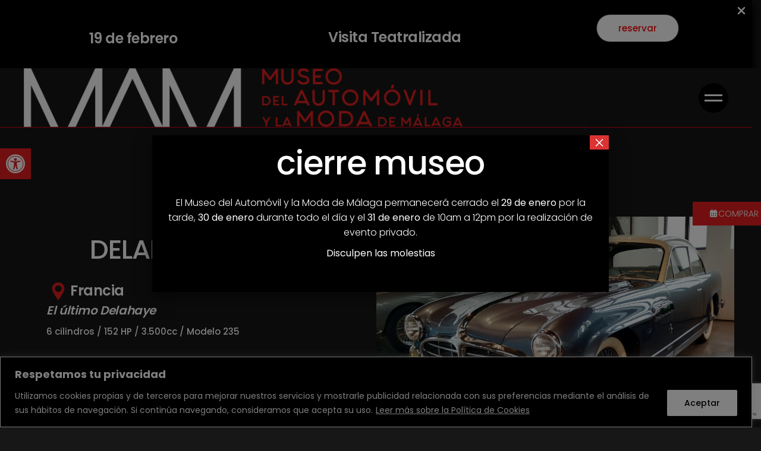

--- FILE ---
content_type: text/html; charset=UTF-8
request_url: https://museoautomovilmoda.com/vehiculos-clasicos-delahaye-1952/
body_size: 52587
content:
<!DOCTYPE html>
<html lang="es">
<head>
	<meta charset="UTF-8">
	<meta name="viewport" content="width=device-width, initial-scale=1, user-scalable=yes">

	<meta name='robots' content='index, follow, max-image-preview:large, max-snippet:-1, max-video-preview:-1' />

	<!-- This site is optimized with the Yoast SEO plugin v26.8 - https://yoast.com/product/yoast-seo-wordpress/ -->
	<title>Vehículos clásicos Delahaye - Museo del Automóvil y la Moda de Málaga</title>
	<meta name="description" content="El Museo del Automóvil y la Moda de Málaga tiene en su colección de vehículos clásicos este Delahaye de 1952" />
	<link rel="canonical" href="https://museoautomovilmoda.com/vehiculos-clasicos-delahaye-1952/" />
	<meta property="og:locale" content="es_ES" />
	<meta property="og:type" content="article" />
	<meta property="og:title" content="Vehículos clásicos Delahaye - Museo del Automóvil y la Moda de Málaga" />
	<meta property="og:description" content="El Museo del Automóvil y la Moda de Málaga tiene en su colección de vehículos clásicos este Delahaye de 1952" />
	<meta property="og:url" content="https://museoautomovilmoda.com/vehiculos-clasicos-delahaye-1952/" />
	<meta property="og:site_name" content="Museo del Automóvil y la Moda de Málaga" />
	<meta property="article:publisher" content="https://www.facebook.com/MuseoAutomovilModaMalaga/" />
	<meta property="article:modified_time" content="2025-07-15T10:48:23+00:00" />
	<meta property="og:image" content="https://museoautomovilmoda.com/wp-content/uploads/2023/08/Delahaye.jpg" />
	<meta property="og:image:width" content="1920" />
	<meta property="og:image:height" content="1245" />
	<meta property="og:image:type" content="image/jpeg" />
	<meta name="twitter:card" content="summary_large_image" />
	<meta name="twitter:site" content="@MuseoAutomovilM" />
	<meta name="twitter:label1" content="Tiempo de lectura" />
	<meta name="twitter:data1" content="1 minuto" />
	<script type="application/ld+json" class="yoast-schema-graph">{"@context":"https://schema.org","@graph":[{"@type":"WebPage","@id":"https://museoautomovilmoda.com/vehiculos-clasicos-delahaye-1952/","url":"https://museoautomovilmoda.com/vehiculos-clasicos-delahaye-1952/","name":"Vehículos clásicos Delahaye - Museo del Automóvil y la Moda de Málaga","isPartOf":{"@id":"https://museoautomovilmoda.com/#website"},"primaryImageOfPage":{"@id":"https://museoautomovilmoda.com/vehiculos-clasicos-delahaye-1952/#primaryimage"},"image":{"@id":"https://museoautomovilmoda.com/vehiculos-clasicos-delahaye-1952/#primaryimage"},"thumbnailUrl":"https://museoautomovilmoda.com/wp-content/uploads/2023/08/Delahaye.jpg","datePublished":"2024-04-05T11:33:13+00:00","dateModified":"2025-07-15T10:48:23+00:00","description":"El Museo del Automóvil y la Moda de Málaga tiene en su colección de vehículos clásicos este Delahaye de 1952","breadcrumb":{"@id":"https://museoautomovilmoda.com/vehiculos-clasicos-delahaye-1952/#breadcrumb"},"inLanguage":"es","potentialAction":[{"@type":"ReadAction","target":["https://museoautomovilmoda.com/vehiculos-clasicos-delahaye-1952/"]}]},{"@type":"ImageObject","inLanguage":"es","@id":"https://museoautomovilmoda.com/vehiculos-clasicos-delahaye-1952/#primaryimage","url":"https://museoautomovilmoda.com/wp-content/uploads/2023/08/Delahaye.jpg","contentUrl":"https://museoautomovilmoda.com/wp-content/uploads/2023/08/Delahaye.jpg","width":1920,"height":1245},{"@type":"BreadcrumbList","@id":"https://museoautomovilmoda.com/vehiculos-clasicos-delahaye-1952/#breadcrumb","itemListElement":[{"@type":"ListItem","position":1,"name":"Portada","item":"https://museoautomovilmoda.com/"},{"@type":"ListItem","position":2,"name":"Vehículos clásicos Delahaye"}]},{"@type":"WebSite","@id":"https://museoautomovilmoda.com/#website","url":"https://museoautomovilmoda.com/","name":"Museo del Automóvil y la Moda de Málaga","description":"El Museo del Automóvil y la Moda de Málaga combina en su colección vehículos clásicos, alta costura y arte universal","publisher":{"@id":"https://museoautomovilmoda.com/#organization"},"potentialAction":[{"@type":"SearchAction","target":{"@type":"EntryPoint","urlTemplate":"https://museoautomovilmoda.com/?s={search_term_string}"},"query-input":{"@type":"PropertyValueSpecification","valueRequired":true,"valueName":"search_term_string"}}],"inLanguage":"es"},{"@type":"Organization","@id":"https://museoautomovilmoda.com/#organization","name":"Museo del Automóvil y la Moda de Málaga","url":"https://museoautomovilmoda.com/","logo":{"@type":"ImageObject","inLanguage":"es","@id":"https://museoautomovilmoda.com/#/schema/logo/image/","url":"https://museoautomovilmoda.com/wp-content/uploads/2024/06/Rojas_Adoslineas.png","contentUrl":"https://museoautomovilmoda.com/wp-content/uploads/2024/06/Rojas_Adoslineas.png","width":1132,"height":795,"caption":"Museo del Automóvil y la Moda de Málaga"},"image":{"@id":"https://museoautomovilmoda.com/#/schema/logo/image/"},"sameAs":["https://www.facebook.com/MuseoAutomovilModaMalaga/","https://x.com/MuseoAutomovilM","https://www.instagram.com/museoautomovilmoda/","https://www.youtube.com/channel/UCcoutmhGN57vj1hcSZfiyZQ","https://www.linkedin.com/company/museo-automovilstico-y-de-la-moda/mycompany/","https://www.tripadvisor.es/Attraction_Review-g187438-d2049739-Reviews-Museo_del_Automovil_y_la_Moda_de_Malaga-Malaga_Costa_del_Sol_Province_of_Malaga_A.html"]}]}</script>
	<!-- / Yoast SEO plugin. -->


<link rel='dns-prefetch' href='//www.googletagmanager.com' />
<link rel='dns-prefetch' href='//fonts.googleapis.com' />
<link rel="alternate" type="application/rss+xml" title="Museo del Automóvil y la Moda de Málaga &raquo; Feed" href="https://museoautomovilmoda.com/feed/" />
<link rel="alternate" type="application/rss+xml" title="Museo del Automóvil y la Moda de Málaga &raquo; Feed de los comentarios" href="https://museoautomovilmoda.com/comments/feed/" />
<link rel="alternate" type="text/calendar" title="Museo del Automóvil y la Moda de Málaga &raquo; iCal Feed" href="https://museoautomovilmoda.com/calendario/?ical=1" />
<link rel="alternate" title="oEmbed (JSON)" type="application/json+oembed" href="https://museoautomovilmoda.com/wp-json/oembed/1.0/embed?url=https%3A%2F%2Fmuseoautomovilmoda.com%2Fvehiculos-clasicos-delahaye-1952%2F" />
<link rel="alternate" title="oEmbed (XML)" type="text/xml+oembed" href="https://museoautomovilmoda.com/wp-json/oembed/1.0/embed?url=https%3A%2F%2Fmuseoautomovilmoda.com%2Fvehiculos-clasicos-delahaye-1952%2F&#038;format=xml" />
<style id='wp-img-auto-sizes-contain-inline-css' type='text/css'>
img:is([sizes=auto i],[sizes^="auto," i]){contain-intrinsic-size:3000px 1500px}
/*# sourceURL=wp-img-auto-sizes-contain-inline-css */
</style>
<link rel='stylesheet' id='animate-css' href='https://museoautomovilmoda.com/wp-content/plugins/qi-blocks/assets/css/plugins/animate/animate.min.css?ver=4.1.1' type='text/css' media='all' />
<link rel='stylesheet' id='uagb-block-positioning-css-css' href='https://museoautomovilmoda.com/wp-content/plugins/ultimate-addons-for-gutenberg/assets/css/spectra-block-positioning.min.css?ver=2.19.18' type='text/css' media='all' />
<link rel='stylesheet' id='uag-google-fonts-30269-css' href='//fonts.googleapis.com/css?family=Default&#038;subset=latin&#038;display=fallback&#038;ver=2.19.18' type='text/css' media='all' />
<link rel='stylesheet' id='uag-style-30269-css' href='https://museoautomovilmoda.com/wp-content/uploads/uag-plugin/assets/30000/uag-css-30269.css?ver=1769906116' type='text/css' media='all' />
<link rel='stylesheet' id='elegant-icons-css' href='https://museoautomovilmoda.com/wp-content/plugins/lucrezia-core/inc/icons/elegant-icons/assets/css/elegant-icons.min.css?ver=6.9' type='text/css' media='all' />
<link rel='stylesheet' id='font-awesome-css' href='https://museoautomovilmoda.com/wp-content/plugins/lucrezia-core/inc/icons/font-awesome/assets/css/all.min.css?ver=6.9' type='text/css' media='all' />
<style id='wp-emoji-styles-inline-css' type='text/css'>

	img.wp-smiley, img.emoji {
		display: inline !important;
		border: none !important;
		box-shadow: none !important;
		height: 1em !important;
		width: 1em !important;
		margin: 0 0.07em !important;
		vertical-align: -0.1em !important;
		background: none !important;
		padding: 0 !important;
	}
/*# sourceURL=wp-emoji-styles-inline-css */
</style>
<style id='wp-block-library-inline-css' type='text/css'>
:root{--wp-block-synced-color:#7a00df;--wp-block-synced-color--rgb:122,0,223;--wp-bound-block-color:var(--wp-block-synced-color);--wp-editor-canvas-background:#ddd;--wp-admin-theme-color:#007cba;--wp-admin-theme-color--rgb:0,124,186;--wp-admin-theme-color-darker-10:#006ba1;--wp-admin-theme-color-darker-10--rgb:0,107,160.5;--wp-admin-theme-color-darker-20:#005a87;--wp-admin-theme-color-darker-20--rgb:0,90,135;--wp-admin-border-width-focus:2px}@media (min-resolution:192dpi){:root{--wp-admin-border-width-focus:1.5px}}.wp-element-button{cursor:pointer}:root .has-very-light-gray-background-color{background-color:#eee}:root .has-very-dark-gray-background-color{background-color:#313131}:root .has-very-light-gray-color{color:#eee}:root .has-very-dark-gray-color{color:#313131}:root .has-vivid-green-cyan-to-vivid-cyan-blue-gradient-background{background:linear-gradient(135deg,#00d084,#0693e3)}:root .has-purple-crush-gradient-background{background:linear-gradient(135deg,#34e2e4,#4721fb 50%,#ab1dfe)}:root .has-hazy-dawn-gradient-background{background:linear-gradient(135deg,#faaca8,#dad0ec)}:root .has-subdued-olive-gradient-background{background:linear-gradient(135deg,#fafae1,#67a671)}:root .has-atomic-cream-gradient-background{background:linear-gradient(135deg,#fdd79a,#004a59)}:root .has-nightshade-gradient-background{background:linear-gradient(135deg,#330968,#31cdcf)}:root .has-midnight-gradient-background{background:linear-gradient(135deg,#020381,#2874fc)}:root{--wp--preset--font-size--normal:16px;--wp--preset--font-size--huge:42px}.has-regular-font-size{font-size:1em}.has-larger-font-size{font-size:2.625em}.has-normal-font-size{font-size:var(--wp--preset--font-size--normal)}.has-huge-font-size{font-size:var(--wp--preset--font-size--huge)}.has-text-align-center{text-align:center}.has-text-align-left{text-align:left}.has-text-align-right{text-align:right}.has-fit-text{white-space:nowrap!important}#end-resizable-editor-section{display:none}.aligncenter{clear:both}.items-justified-left{justify-content:flex-start}.items-justified-center{justify-content:center}.items-justified-right{justify-content:flex-end}.items-justified-space-between{justify-content:space-between}.screen-reader-text{border:0;clip-path:inset(50%);height:1px;margin:-1px;overflow:hidden;padding:0;position:absolute;width:1px;word-wrap:normal!important}.screen-reader-text:focus{background-color:#ddd;clip-path:none;color:#444;display:block;font-size:1em;height:auto;left:5px;line-height:normal;padding:15px 23px 14px;text-decoration:none;top:5px;width:auto;z-index:100000}html :where(.has-border-color){border-style:solid}html :where([style*=border-top-color]){border-top-style:solid}html :where([style*=border-right-color]){border-right-style:solid}html :where([style*=border-bottom-color]){border-bottom-style:solid}html :where([style*=border-left-color]){border-left-style:solid}html :where([style*=border-width]){border-style:solid}html :where([style*=border-top-width]){border-top-style:solid}html :where([style*=border-right-width]){border-right-style:solid}html :where([style*=border-bottom-width]){border-bottom-style:solid}html :where([style*=border-left-width]){border-left-style:solid}html :where(img[class*=wp-image-]){height:auto;max-width:100%}:where(figure){margin:0 0 1em}html :where(.is-position-sticky){--wp-admin--admin-bar--position-offset:var(--wp-admin--admin-bar--height,0px)}@media screen and (max-width:600px){html :where(.is-position-sticky){--wp-admin--admin-bar--position-offset:0px}}

/*# sourceURL=wp-block-library-inline-css */
</style><style id='wp-block-image-inline-css' type='text/css'>
.wp-block-image>a,.wp-block-image>figure>a{display:inline-block}.wp-block-image img{box-sizing:border-box;height:auto;max-width:100%;vertical-align:bottom}@media not (prefers-reduced-motion){.wp-block-image img.hide{visibility:hidden}.wp-block-image img.show{animation:show-content-image .4s}}.wp-block-image[style*=border-radius] img,.wp-block-image[style*=border-radius]>a{border-radius:inherit}.wp-block-image.has-custom-border img{box-sizing:border-box}.wp-block-image.aligncenter{text-align:center}.wp-block-image.alignfull>a,.wp-block-image.alignwide>a{width:100%}.wp-block-image.alignfull img,.wp-block-image.alignwide img{height:auto;width:100%}.wp-block-image .aligncenter,.wp-block-image .alignleft,.wp-block-image .alignright,.wp-block-image.aligncenter,.wp-block-image.alignleft,.wp-block-image.alignright{display:table}.wp-block-image .aligncenter>figcaption,.wp-block-image .alignleft>figcaption,.wp-block-image .alignright>figcaption,.wp-block-image.aligncenter>figcaption,.wp-block-image.alignleft>figcaption,.wp-block-image.alignright>figcaption{caption-side:bottom;display:table-caption}.wp-block-image .alignleft{float:left;margin:.5em 1em .5em 0}.wp-block-image .alignright{float:right;margin:.5em 0 .5em 1em}.wp-block-image .aligncenter{margin-left:auto;margin-right:auto}.wp-block-image :where(figcaption){margin-bottom:1em;margin-top:.5em}.wp-block-image.is-style-circle-mask img{border-radius:9999px}@supports ((-webkit-mask-image:none) or (mask-image:none)) or (-webkit-mask-image:none){.wp-block-image.is-style-circle-mask img{border-radius:0;-webkit-mask-image:url('data:image/svg+xml;utf8,<svg viewBox="0 0 100 100" xmlns="http://www.w3.org/2000/svg"><circle cx="50" cy="50" r="50"/></svg>');mask-image:url('data:image/svg+xml;utf8,<svg viewBox="0 0 100 100" xmlns="http://www.w3.org/2000/svg"><circle cx="50" cy="50" r="50"/></svg>');mask-mode:alpha;-webkit-mask-position:center;mask-position:center;-webkit-mask-repeat:no-repeat;mask-repeat:no-repeat;-webkit-mask-size:contain;mask-size:contain}}:root :where(.wp-block-image.is-style-rounded img,.wp-block-image .is-style-rounded img){border-radius:9999px}.wp-block-image figure{margin:0}.wp-lightbox-container{display:flex;flex-direction:column;position:relative}.wp-lightbox-container img{cursor:zoom-in}.wp-lightbox-container img:hover+button{opacity:1}.wp-lightbox-container button{align-items:center;backdrop-filter:blur(16px) saturate(180%);background-color:#5a5a5a40;border:none;border-radius:4px;cursor:zoom-in;display:flex;height:20px;justify-content:center;opacity:0;padding:0;position:absolute;right:16px;text-align:center;top:16px;width:20px;z-index:100}@media not (prefers-reduced-motion){.wp-lightbox-container button{transition:opacity .2s ease}}.wp-lightbox-container button:focus-visible{outline:3px auto #5a5a5a40;outline:3px auto -webkit-focus-ring-color;outline-offset:3px}.wp-lightbox-container button:hover{cursor:pointer;opacity:1}.wp-lightbox-container button:focus{opacity:1}.wp-lightbox-container button:focus,.wp-lightbox-container button:hover,.wp-lightbox-container button:not(:hover):not(:active):not(.has-background){background-color:#5a5a5a40;border:none}.wp-lightbox-overlay{box-sizing:border-box;cursor:zoom-out;height:100vh;left:0;overflow:hidden;position:fixed;top:0;visibility:hidden;width:100%;z-index:100000}.wp-lightbox-overlay .close-button{align-items:center;cursor:pointer;display:flex;justify-content:center;min-height:40px;min-width:40px;padding:0;position:absolute;right:calc(env(safe-area-inset-right) + 16px);top:calc(env(safe-area-inset-top) + 16px);z-index:5000000}.wp-lightbox-overlay .close-button:focus,.wp-lightbox-overlay .close-button:hover,.wp-lightbox-overlay .close-button:not(:hover):not(:active):not(.has-background){background:none;border:none}.wp-lightbox-overlay .lightbox-image-container{height:var(--wp--lightbox-container-height);left:50%;overflow:hidden;position:absolute;top:50%;transform:translate(-50%,-50%);transform-origin:top left;width:var(--wp--lightbox-container-width);z-index:9999999999}.wp-lightbox-overlay .wp-block-image{align-items:center;box-sizing:border-box;display:flex;height:100%;justify-content:center;margin:0;position:relative;transform-origin:0 0;width:100%;z-index:3000000}.wp-lightbox-overlay .wp-block-image img{height:var(--wp--lightbox-image-height);min-height:var(--wp--lightbox-image-height);min-width:var(--wp--lightbox-image-width);width:var(--wp--lightbox-image-width)}.wp-lightbox-overlay .wp-block-image figcaption{display:none}.wp-lightbox-overlay button{background:none;border:none}.wp-lightbox-overlay .scrim{background-color:#fff;height:100%;opacity:.9;position:absolute;width:100%;z-index:2000000}.wp-lightbox-overlay.active{visibility:visible}@media not (prefers-reduced-motion){.wp-lightbox-overlay.active{animation:turn-on-visibility .25s both}.wp-lightbox-overlay.active img{animation:turn-on-visibility .35s both}.wp-lightbox-overlay.show-closing-animation:not(.active){animation:turn-off-visibility .35s both}.wp-lightbox-overlay.show-closing-animation:not(.active) img{animation:turn-off-visibility .25s both}.wp-lightbox-overlay.zoom.active{animation:none;opacity:1;visibility:visible}.wp-lightbox-overlay.zoom.active .lightbox-image-container{animation:lightbox-zoom-in .4s}.wp-lightbox-overlay.zoom.active .lightbox-image-container img{animation:none}.wp-lightbox-overlay.zoom.active .scrim{animation:turn-on-visibility .4s forwards}.wp-lightbox-overlay.zoom.show-closing-animation:not(.active){animation:none}.wp-lightbox-overlay.zoom.show-closing-animation:not(.active) .lightbox-image-container{animation:lightbox-zoom-out .4s}.wp-lightbox-overlay.zoom.show-closing-animation:not(.active) .lightbox-image-container img{animation:none}.wp-lightbox-overlay.zoom.show-closing-animation:not(.active) .scrim{animation:turn-off-visibility .4s forwards}}@keyframes show-content-image{0%{visibility:hidden}99%{visibility:hidden}to{visibility:visible}}@keyframes turn-on-visibility{0%{opacity:0}to{opacity:1}}@keyframes turn-off-visibility{0%{opacity:1;visibility:visible}99%{opacity:0;visibility:visible}to{opacity:0;visibility:hidden}}@keyframes lightbox-zoom-in{0%{transform:translate(calc((-100vw + var(--wp--lightbox-scrollbar-width))/2 + var(--wp--lightbox-initial-left-position)),calc(-50vh + var(--wp--lightbox-initial-top-position))) scale(var(--wp--lightbox-scale))}to{transform:translate(-50%,-50%) scale(1)}}@keyframes lightbox-zoom-out{0%{transform:translate(-50%,-50%) scale(1);visibility:visible}99%{visibility:visible}to{transform:translate(calc((-100vw + var(--wp--lightbox-scrollbar-width))/2 + var(--wp--lightbox-initial-left-position)),calc(-50vh + var(--wp--lightbox-initial-top-position))) scale(var(--wp--lightbox-scale));visibility:hidden}}
/*# sourceURL=https://museoautomovilmoda.com/wp-includes/blocks/image/style.min.css */
</style>
<style id='wp-block-media-text-inline-css' type='text/css'>
.wp-block-media-text{box-sizing:border-box;
  /*!rtl:begin:ignore*/direction:ltr;
  /*!rtl:end:ignore*/display:grid;grid-template-columns:50% 1fr;grid-template-rows:auto}.wp-block-media-text.has-media-on-the-right{grid-template-columns:1fr 50%}.wp-block-media-text.is-vertically-aligned-top>.wp-block-media-text__content,.wp-block-media-text.is-vertically-aligned-top>.wp-block-media-text__media{align-self:start}.wp-block-media-text.is-vertically-aligned-center>.wp-block-media-text__content,.wp-block-media-text.is-vertically-aligned-center>.wp-block-media-text__media,.wp-block-media-text>.wp-block-media-text__content,.wp-block-media-text>.wp-block-media-text__media{align-self:center}.wp-block-media-text.is-vertically-aligned-bottom>.wp-block-media-text__content,.wp-block-media-text.is-vertically-aligned-bottom>.wp-block-media-text__media{align-self:end}.wp-block-media-text>.wp-block-media-text__media{
  /*!rtl:begin:ignore*/grid-column:1;grid-row:1;
  /*!rtl:end:ignore*/margin:0}.wp-block-media-text>.wp-block-media-text__content{direction:ltr;
  /*!rtl:begin:ignore*/grid-column:2;grid-row:1;
  /*!rtl:end:ignore*/padding:0 8%;word-break:break-word}.wp-block-media-text.has-media-on-the-right>.wp-block-media-text__media{
  /*!rtl:begin:ignore*/grid-column:2;grid-row:1
  /*!rtl:end:ignore*/}.wp-block-media-text.has-media-on-the-right>.wp-block-media-text__content{
  /*!rtl:begin:ignore*/grid-column:1;grid-row:1
  /*!rtl:end:ignore*/}.wp-block-media-text__media a{display:block}.wp-block-media-text__media img,.wp-block-media-text__media video{height:auto;max-width:unset;vertical-align:middle;width:100%}.wp-block-media-text.is-image-fill>.wp-block-media-text__media{background-size:cover;height:100%;min-height:250px}.wp-block-media-text.is-image-fill>.wp-block-media-text__media>a{display:block;height:100%}.wp-block-media-text.is-image-fill>.wp-block-media-text__media img{height:1px;margin:-1px;overflow:hidden;padding:0;position:absolute;width:1px;clip:rect(0,0,0,0);border:0}.wp-block-media-text.is-image-fill-element>.wp-block-media-text__media{height:100%;min-height:250px}.wp-block-media-text.is-image-fill-element>.wp-block-media-text__media>a{display:block;height:100%}.wp-block-media-text.is-image-fill-element>.wp-block-media-text__media img{height:100%;object-fit:cover;width:100%}@media (max-width:600px){.wp-block-media-text.is-stacked-on-mobile{grid-template-columns:100%!important}.wp-block-media-text.is-stacked-on-mobile>.wp-block-media-text__media{grid-column:1;grid-row:1}.wp-block-media-text.is-stacked-on-mobile>.wp-block-media-text__content{grid-column:1;grid-row:2}}
/*# sourceURL=https://museoautomovilmoda.com/wp-includes/blocks/media-text/style.min.css */
</style>
<style id='wp-block-columns-inline-css' type='text/css'>
.wp-block-columns{box-sizing:border-box;display:flex;flex-wrap:wrap!important}@media (min-width:782px){.wp-block-columns{flex-wrap:nowrap!important}}.wp-block-columns{align-items:normal!important}.wp-block-columns.are-vertically-aligned-top{align-items:flex-start}.wp-block-columns.are-vertically-aligned-center{align-items:center}.wp-block-columns.are-vertically-aligned-bottom{align-items:flex-end}@media (max-width:781px){.wp-block-columns:not(.is-not-stacked-on-mobile)>.wp-block-column{flex-basis:100%!important}}@media (min-width:782px){.wp-block-columns:not(.is-not-stacked-on-mobile)>.wp-block-column{flex-basis:0;flex-grow:1}.wp-block-columns:not(.is-not-stacked-on-mobile)>.wp-block-column[style*=flex-basis]{flex-grow:0}}.wp-block-columns.is-not-stacked-on-mobile{flex-wrap:nowrap!important}.wp-block-columns.is-not-stacked-on-mobile>.wp-block-column{flex-basis:0;flex-grow:1}.wp-block-columns.is-not-stacked-on-mobile>.wp-block-column[style*=flex-basis]{flex-grow:0}:where(.wp-block-columns){margin-bottom:1.75em}:where(.wp-block-columns.has-background){padding:1.25em 2.375em}.wp-block-column{flex-grow:1;min-width:0;overflow-wrap:break-word;word-break:break-word}.wp-block-column.is-vertically-aligned-top{align-self:flex-start}.wp-block-column.is-vertically-aligned-center{align-self:center}.wp-block-column.is-vertically-aligned-bottom{align-self:flex-end}.wp-block-column.is-vertically-aligned-stretch{align-self:stretch}.wp-block-column.is-vertically-aligned-bottom,.wp-block-column.is-vertically-aligned-center,.wp-block-column.is-vertically-aligned-top{width:100%}
/*# sourceURL=https://museoautomovilmoda.com/wp-includes/blocks/columns/style.min.css */
</style>
<style id='wp-block-group-inline-css' type='text/css'>
.wp-block-group{box-sizing:border-box}:where(.wp-block-group.wp-block-group-is-layout-constrained){position:relative}
/*# sourceURL=https://museoautomovilmoda.com/wp-includes/blocks/group/style.min.css */
</style>
<style id='wp-block-social-links-inline-css' type='text/css'>
.wp-block-social-links{background:none;box-sizing:border-box;margin-left:0;padding-left:0;padding-right:0;text-indent:0}.wp-block-social-links .wp-social-link a,.wp-block-social-links .wp-social-link a:hover{border-bottom:0;box-shadow:none;text-decoration:none}.wp-block-social-links .wp-social-link svg{height:1em;width:1em}.wp-block-social-links .wp-social-link span:not(.screen-reader-text){font-size:.65em;margin-left:.5em;margin-right:.5em}.wp-block-social-links.has-small-icon-size{font-size:16px}.wp-block-social-links,.wp-block-social-links.has-normal-icon-size{font-size:24px}.wp-block-social-links.has-large-icon-size{font-size:36px}.wp-block-social-links.has-huge-icon-size{font-size:48px}.wp-block-social-links.aligncenter{display:flex;justify-content:center}.wp-block-social-links.alignright{justify-content:flex-end}.wp-block-social-link{border-radius:9999px;display:block}@media not (prefers-reduced-motion){.wp-block-social-link{transition:transform .1s ease}}.wp-block-social-link{height:auto}.wp-block-social-link a{align-items:center;display:flex;line-height:0}.wp-block-social-link:hover{transform:scale(1.1)}.wp-block-social-links .wp-block-social-link.wp-social-link{display:inline-block;margin:0;padding:0}.wp-block-social-links .wp-block-social-link.wp-social-link .wp-block-social-link-anchor,.wp-block-social-links .wp-block-social-link.wp-social-link .wp-block-social-link-anchor svg,.wp-block-social-links .wp-block-social-link.wp-social-link .wp-block-social-link-anchor:active,.wp-block-social-links .wp-block-social-link.wp-social-link .wp-block-social-link-anchor:hover,.wp-block-social-links .wp-block-social-link.wp-social-link .wp-block-social-link-anchor:visited{color:currentColor;fill:currentColor}:where(.wp-block-social-links:not(.is-style-logos-only)) .wp-social-link{background-color:#f0f0f0;color:#444}:where(.wp-block-social-links:not(.is-style-logos-only)) .wp-social-link-amazon{background-color:#f90;color:#fff}:where(.wp-block-social-links:not(.is-style-logos-only)) .wp-social-link-bandcamp{background-color:#1ea0c3;color:#fff}:where(.wp-block-social-links:not(.is-style-logos-only)) .wp-social-link-behance{background-color:#0757fe;color:#fff}:where(.wp-block-social-links:not(.is-style-logos-only)) .wp-social-link-bluesky{background-color:#0a7aff;color:#fff}:where(.wp-block-social-links:not(.is-style-logos-only)) .wp-social-link-codepen{background-color:#1e1f26;color:#fff}:where(.wp-block-social-links:not(.is-style-logos-only)) .wp-social-link-deviantart{background-color:#02e49b;color:#fff}:where(.wp-block-social-links:not(.is-style-logos-only)) .wp-social-link-discord{background-color:#5865f2;color:#fff}:where(.wp-block-social-links:not(.is-style-logos-only)) .wp-social-link-dribbble{background-color:#e94c89;color:#fff}:where(.wp-block-social-links:not(.is-style-logos-only)) .wp-social-link-dropbox{background-color:#4280ff;color:#fff}:where(.wp-block-social-links:not(.is-style-logos-only)) .wp-social-link-etsy{background-color:#f45800;color:#fff}:where(.wp-block-social-links:not(.is-style-logos-only)) .wp-social-link-facebook{background-color:#0866ff;color:#fff}:where(.wp-block-social-links:not(.is-style-logos-only)) .wp-social-link-fivehundredpx{background-color:#000;color:#fff}:where(.wp-block-social-links:not(.is-style-logos-only)) .wp-social-link-flickr{background-color:#0461dd;color:#fff}:where(.wp-block-social-links:not(.is-style-logos-only)) .wp-social-link-foursquare{background-color:#e65678;color:#fff}:where(.wp-block-social-links:not(.is-style-logos-only)) .wp-social-link-github{background-color:#24292d;color:#fff}:where(.wp-block-social-links:not(.is-style-logos-only)) .wp-social-link-goodreads{background-color:#eceadd;color:#382110}:where(.wp-block-social-links:not(.is-style-logos-only)) .wp-social-link-google{background-color:#ea4434;color:#fff}:where(.wp-block-social-links:not(.is-style-logos-only)) .wp-social-link-gravatar{background-color:#1d4fc4;color:#fff}:where(.wp-block-social-links:not(.is-style-logos-only)) .wp-social-link-instagram{background-color:#f00075;color:#fff}:where(.wp-block-social-links:not(.is-style-logos-only)) .wp-social-link-lastfm{background-color:#e21b24;color:#fff}:where(.wp-block-social-links:not(.is-style-logos-only)) .wp-social-link-linkedin{background-color:#0d66c2;color:#fff}:where(.wp-block-social-links:not(.is-style-logos-only)) .wp-social-link-mastodon{background-color:#3288d4;color:#fff}:where(.wp-block-social-links:not(.is-style-logos-only)) .wp-social-link-medium{background-color:#000;color:#fff}:where(.wp-block-social-links:not(.is-style-logos-only)) .wp-social-link-meetup{background-color:#f6405f;color:#fff}:where(.wp-block-social-links:not(.is-style-logos-only)) .wp-social-link-patreon{background-color:#000;color:#fff}:where(.wp-block-social-links:not(.is-style-logos-only)) .wp-social-link-pinterest{background-color:#e60122;color:#fff}:where(.wp-block-social-links:not(.is-style-logos-only)) .wp-social-link-pocket{background-color:#ef4155;color:#fff}:where(.wp-block-social-links:not(.is-style-logos-only)) .wp-social-link-reddit{background-color:#ff4500;color:#fff}:where(.wp-block-social-links:not(.is-style-logos-only)) .wp-social-link-skype{background-color:#0478d7;color:#fff}:where(.wp-block-social-links:not(.is-style-logos-only)) .wp-social-link-snapchat{background-color:#fefc00;color:#fff;stroke:#000}:where(.wp-block-social-links:not(.is-style-logos-only)) .wp-social-link-soundcloud{background-color:#ff5600;color:#fff}:where(.wp-block-social-links:not(.is-style-logos-only)) .wp-social-link-spotify{background-color:#1bd760;color:#fff}:where(.wp-block-social-links:not(.is-style-logos-only)) .wp-social-link-telegram{background-color:#2aabee;color:#fff}:where(.wp-block-social-links:not(.is-style-logos-only)) .wp-social-link-threads{background-color:#000;color:#fff}:where(.wp-block-social-links:not(.is-style-logos-only)) .wp-social-link-tiktok{background-color:#000;color:#fff}:where(.wp-block-social-links:not(.is-style-logos-only)) .wp-social-link-tumblr{background-color:#011835;color:#fff}:where(.wp-block-social-links:not(.is-style-logos-only)) .wp-social-link-twitch{background-color:#6440a4;color:#fff}:where(.wp-block-social-links:not(.is-style-logos-only)) .wp-social-link-twitter{background-color:#1da1f2;color:#fff}:where(.wp-block-social-links:not(.is-style-logos-only)) .wp-social-link-vimeo{background-color:#1eb7ea;color:#fff}:where(.wp-block-social-links:not(.is-style-logos-only)) .wp-social-link-vk{background-color:#4680c2;color:#fff}:where(.wp-block-social-links:not(.is-style-logos-only)) .wp-social-link-wordpress{background-color:#3499cd;color:#fff}:where(.wp-block-social-links:not(.is-style-logos-only)) .wp-social-link-whatsapp{background-color:#25d366;color:#fff}:where(.wp-block-social-links:not(.is-style-logos-only)) .wp-social-link-x{background-color:#000;color:#fff}:where(.wp-block-social-links:not(.is-style-logos-only)) .wp-social-link-yelp{background-color:#d32422;color:#fff}:where(.wp-block-social-links:not(.is-style-logos-only)) .wp-social-link-youtube{background-color:red;color:#fff}:where(.wp-block-social-links.is-style-logos-only) .wp-social-link{background:none}:where(.wp-block-social-links.is-style-logos-only) .wp-social-link svg{height:1.25em;width:1.25em}:where(.wp-block-social-links.is-style-logos-only) .wp-social-link-amazon{color:#f90}:where(.wp-block-social-links.is-style-logos-only) .wp-social-link-bandcamp{color:#1ea0c3}:where(.wp-block-social-links.is-style-logos-only) .wp-social-link-behance{color:#0757fe}:where(.wp-block-social-links.is-style-logos-only) .wp-social-link-bluesky{color:#0a7aff}:where(.wp-block-social-links.is-style-logos-only) .wp-social-link-codepen{color:#1e1f26}:where(.wp-block-social-links.is-style-logos-only) .wp-social-link-deviantart{color:#02e49b}:where(.wp-block-social-links.is-style-logos-only) .wp-social-link-discord{color:#5865f2}:where(.wp-block-social-links.is-style-logos-only) .wp-social-link-dribbble{color:#e94c89}:where(.wp-block-social-links.is-style-logos-only) .wp-social-link-dropbox{color:#4280ff}:where(.wp-block-social-links.is-style-logos-only) .wp-social-link-etsy{color:#f45800}:where(.wp-block-social-links.is-style-logos-only) .wp-social-link-facebook{color:#0866ff}:where(.wp-block-social-links.is-style-logos-only) .wp-social-link-fivehundredpx{color:#000}:where(.wp-block-social-links.is-style-logos-only) .wp-social-link-flickr{color:#0461dd}:where(.wp-block-social-links.is-style-logos-only) .wp-social-link-foursquare{color:#e65678}:where(.wp-block-social-links.is-style-logos-only) .wp-social-link-github{color:#24292d}:where(.wp-block-social-links.is-style-logos-only) .wp-social-link-goodreads{color:#382110}:where(.wp-block-social-links.is-style-logos-only) .wp-social-link-google{color:#ea4434}:where(.wp-block-social-links.is-style-logos-only) .wp-social-link-gravatar{color:#1d4fc4}:where(.wp-block-social-links.is-style-logos-only) .wp-social-link-instagram{color:#f00075}:where(.wp-block-social-links.is-style-logos-only) .wp-social-link-lastfm{color:#e21b24}:where(.wp-block-social-links.is-style-logos-only) .wp-social-link-linkedin{color:#0d66c2}:where(.wp-block-social-links.is-style-logos-only) .wp-social-link-mastodon{color:#3288d4}:where(.wp-block-social-links.is-style-logos-only) .wp-social-link-medium{color:#000}:where(.wp-block-social-links.is-style-logos-only) .wp-social-link-meetup{color:#f6405f}:where(.wp-block-social-links.is-style-logos-only) .wp-social-link-patreon{color:#000}:where(.wp-block-social-links.is-style-logos-only) .wp-social-link-pinterest{color:#e60122}:where(.wp-block-social-links.is-style-logos-only) .wp-social-link-pocket{color:#ef4155}:where(.wp-block-social-links.is-style-logos-only) .wp-social-link-reddit{color:#ff4500}:where(.wp-block-social-links.is-style-logos-only) .wp-social-link-skype{color:#0478d7}:where(.wp-block-social-links.is-style-logos-only) .wp-social-link-snapchat{color:#fff;stroke:#000}:where(.wp-block-social-links.is-style-logos-only) .wp-social-link-soundcloud{color:#ff5600}:where(.wp-block-social-links.is-style-logos-only) .wp-social-link-spotify{color:#1bd760}:where(.wp-block-social-links.is-style-logos-only) .wp-social-link-telegram{color:#2aabee}:where(.wp-block-social-links.is-style-logos-only) .wp-social-link-threads{color:#000}:where(.wp-block-social-links.is-style-logos-only) .wp-social-link-tiktok{color:#000}:where(.wp-block-social-links.is-style-logos-only) .wp-social-link-tumblr{color:#011835}:where(.wp-block-social-links.is-style-logos-only) .wp-social-link-twitch{color:#6440a4}:where(.wp-block-social-links.is-style-logos-only) .wp-social-link-twitter{color:#1da1f2}:where(.wp-block-social-links.is-style-logos-only) .wp-social-link-vimeo{color:#1eb7ea}:where(.wp-block-social-links.is-style-logos-only) .wp-social-link-vk{color:#4680c2}:where(.wp-block-social-links.is-style-logos-only) .wp-social-link-whatsapp{color:#25d366}:where(.wp-block-social-links.is-style-logos-only) .wp-social-link-wordpress{color:#3499cd}:where(.wp-block-social-links.is-style-logos-only) .wp-social-link-x{color:#000}:where(.wp-block-social-links.is-style-logos-only) .wp-social-link-yelp{color:#d32422}:where(.wp-block-social-links.is-style-logos-only) .wp-social-link-youtube{color:red}.wp-block-social-links.is-style-pill-shape .wp-social-link{width:auto}:root :where(.wp-block-social-links .wp-social-link a){padding:.25em}:root :where(.wp-block-social-links.is-style-logos-only .wp-social-link a){padding:0}:root :where(.wp-block-social-links.is-style-pill-shape .wp-social-link a){padding-left:.6666666667em;padding-right:.6666666667em}.wp-block-social-links:not(.has-icon-color):not(.has-icon-background-color) .wp-social-link-snapchat .wp-block-social-link-label{color:#000}
/*# sourceURL=https://museoautomovilmoda.com/wp-includes/blocks/social-links/style.min.css */
</style>
<link rel='stylesheet' id='wc-blocks-style-css' href='https://museoautomovilmoda.com/wp-content/plugins/woocommerce/assets/client/blocks/wc-blocks.css?ver=wc-10.4.3' type='text/css' media='all' />
<style id='global-styles-inline-css' type='text/css'>
:root{--wp--preset--aspect-ratio--square: 1;--wp--preset--aspect-ratio--4-3: 4/3;--wp--preset--aspect-ratio--3-4: 3/4;--wp--preset--aspect-ratio--3-2: 3/2;--wp--preset--aspect-ratio--2-3: 2/3;--wp--preset--aspect-ratio--16-9: 16/9;--wp--preset--aspect-ratio--9-16: 9/16;--wp--preset--color--black: #000000;--wp--preset--color--cyan-bluish-gray: #abb8c3;--wp--preset--color--white: #ffffff;--wp--preset--color--pale-pink: #f78da7;--wp--preset--color--vivid-red: #cf2e2e;--wp--preset--color--luminous-vivid-orange: #ff6900;--wp--preset--color--luminous-vivid-amber: #fcb900;--wp--preset--color--light-green-cyan: #7bdcb5;--wp--preset--color--vivid-green-cyan: #00d084;--wp--preset--color--pale-cyan-blue: #8ed1fc;--wp--preset--color--vivid-cyan-blue: #0693e3;--wp--preset--color--vivid-purple: #9b51e0;--wp--preset--gradient--vivid-cyan-blue-to-vivid-purple: linear-gradient(135deg,rgb(6,147,227) 0%,rgb(155,81,224) 100%);--wp--preset--gradient--light-green-cyan-to-vivid-green-cyan: linear-gradient(135deg,rgb(122,220,180) 0%,rgb(0,208,130) 100%);--wp--preset--gradient--luminous-vivid-amber-to-luminous-vivid-orange: linear-gradient(135deg,rgb(252,185,0) 0%,rgb(255,105,0) 100%);--wp--preset--gradient--luminous-vivid-orange-to-vivid-red: linear-gradient(135deg,rgb(255,105,0) 0%,rgb(207,46,46) 100%);--wp--preset--gradient--very-light-gray-to-cyan-bluish-gray: linear-gradient(135deg,rgb(238,238,238) 0%,rgb(169,184,195) 100%);--wp--preset--gradient--cool-to-warm-spectrum: linear-gradient(135deg,rgb(74,234,220) 0%,rgb(151,120,209) 20%,rgb(207,42,186) 40%,rgb(238,44,130) 60%,rgb(251,105,98) 80%,rgb(254,248,76) 100%);--wp--preset--gradient--blush-light-purple: linear-gradient(135deg,rgb(255,206,236) 0%,rgb(152,150,240) 100%);--wp--preset--gradient--blush-bordeaux: linear-gradient(135deg,rgb(254,205,165) 0%,rgb(254,45,45) 50%,rgb(107,0,62) 100%);--wp--preset--gradient--luminous-dusk: linear-gradient(135deg,rgb(255,203,112) 0%,rgb(199,81,192) 50%,rgb(65,88,208) 100%);--wp--preset--gradient--pale-ocean: linear-gradient(135deg,rgb(255,245,203) 0%,rgb(182,227,212) 50%,rgb(51,167,181) 100%);--wp--preset--gradient--electric-grass: linear-gradient(135deg,rgb(202,248,128) 0%,rgb(113,206,126) 100%);--wp--preset--gradient--midnight: linear-gradient(135deg,rgb(2,3,129) 0%,rgb(40,116,252) 100%);--wp--preset--font-size--small: 13px;--wp--preset--font-size--medium: 20px;--wp--preset--font-size--large: 36px;--wp--preset--font-size--x-large: 42px;--wp--preset--spacing--20: 0.44rem;--wp--preset--spacing--30: 0.67rem;--wp--preset--spacing--40: 1rem;--wp--preset--spacing--50: 1.5rem;--wp--preset--spacing--60: 2.25rem;--wp--preset--spacing--70: 3.38rem;--wp--preset--spacing--80: 5.06rem;--wp--preset--shadow--natural: 6px 6px 9px rgba(0, 0, 0, 0.2);--wp--preset--shadow--deep: 12px 12px 50px rgba(0, 0, 0, 0.4);--wp--preset--shadow--sharp: 6px 6px 0px rgba(0, 0, 0, 0.2);--wp--preset--shadow--outlined: 6px 6px 0px -3px rgb(255, 255, 255), 6px 6px rgb(0, 0, 0);--wp--preset--shadow--crisp: 6px 6px 0px rgb(0, 0, 0);}:where(.is-layout-flex){gap: 0.5em;}:where(.is-layout-grid){gap: 0.5em;}body .is-layout-flex{display: flex;}.is-layout-flex{flex-wrap: wrap;align-items: center;}.is-layout-flex > :is(*, div){margin: 0;}body .is-layout-grid{display: grid;}.is-layout-grid > :is(*, div){margin: 0;}:where(.wp-block-columns.is-layout-flex){gap: 2em;}:where(.wp-block-columns.is-layout-grid){gap: 2em;}:where(.wp-block-post-template.is-layout-flex){gap: 1.25em;}:where(.wp-block-post-template.is-layout-grid){gap: 1.25em;}.has-black-color{color: var(--wp--preset--color--black) !important;}.has-cyan-bluish-gray-color{color: var(--wp--preset--color--cyan-bluish-gray) !important;}.has-white-color{color: var(--wp--preset--color--white) !important;}.has-pale-pink-color{color: var(--wp--preset--color--pale-pink) !important;}.has-vivid-red-color{color: var(--wp--preset--color--vivid-red) !important;}.has-luminous-vivid-orange-color{color: var(--wp--preset--color--luminous-vivid-orange) !important;}.has-luminous-vivid-amber-color{color: var(--wp--preset--color--luminous-vivid-amber) !important;}.has-light-green-cyan-color{color: var(--wp--preset--color--light-green-cyan) !important;}.has-vivid-green-cyan-color{color: var(--wp--preset--color--vivid-green-cyan) !important;}.has-pale-cyan-blue-color{color: var(--wp--preset--color--pale-cyan-blue) !important;}.has-vivid-cyan-blue-color{color: var(--wp--preset--color--vivid-cyan-blue) !important;}.has-vivid-purple-color{color: var(--wp--preset--color--vivid-purple) !important;}.has-black-background-color{background-color: var(--wp--preset--color--black) !important;}.has-cyan-bluish-gray-background-color{background-color: var(--wp--preset--color--cyan-bluish-gray) !important;}.has-white-background-color{background-color: var(--wp--preset--color--white) !important;}.has-pale-pink-background-color{background-color: var(--wp--preset--color--pale-pink) !important;}.has-vivid-red-background-color{background-color: var(--wp--preset--color--vivid-red) !important;}.has-luminous-vivid-orange-background-color{background-color: var(--wp--preset--color--luminous-vivid-orange) !important;}.has-luminous-vivid-amber-background-color{background-color: var(--wp--preset--color--luminous-vivid-amber) !important;}.has-light-green-cyan-background-color{background-color: var(--wp--preset--color--light-green-cyan) !important;}.has-vivid-green-cyan-background-color{background-color: var(--wp--preset--color--vivid-green-cyan) !important;}.has-pale-cyan-blue-background-color{background-color: var(--wp--preset--color--pale-cyan-blue) !important;}.has-vivid-cyan-blue-background-color{background-color: var(--wp--preset--color--vivid-cyan-blue) !important;}.has-vivid-purple-background-color{background-color: var(--wp--preset--color--vivid-purple) !important;}.has-black-border-color{border-color: var(--wp--preset--color--black) !important;}.has-cyan-bluish-gray-border-color{border-color: var(--wp--preset--color--cyan-bluish-gray) !important;}.has-white-border-color{border-color: var(--wp--preset--color--white) !important;}.has-pale-pink-border-color{border-color: var(--wp--preset--color--pale-pink) !important;}.has-vivid-red-border-color{border-color: var(--wp--preset--color--vivid-red) !important;}.has-luminous-vivid-orange-border-color{border-color: var(--wp--preset--color--luminous-vivid-orange) !important;}.has-luminous-vivid-amber-border-color{border-color: var(--wp--preset--color--luminous-vivid-amber) !important;}.has-light-green-cyan-border-color{border-color: var(--wp--preset--color--light-green-cyan) !important;}.has-vivid-green-cyan-border-color{border-color: var(--wp--preset--color--vivid-green-cyan) !important;}.has-pale-cyan-blue-border-color{border-color: var(--wp--preset--color--pale-cyan-blue) !important;}.has-vivid-cyan-blue-border-color{border-color: var(--wp--preset--color--vivid-cyan-blue) !important;}.has-vivid-purple-border-color{border-color: var(--wp--preset--color--vivid-purple) !important;}.has-vivid-cyan-blue-to-vivid-purple-gradient-background{background: var(--wp--preset--gradient--vivid-cyan-blue-to-vivid-purple) !important;}.has-light-green-cyan-to-vivid-green-cyan-gradient-background{background: var(--wp--preset--gradient--light-green-cyan-to-vivid-green-cyan) !important;}.has-luminous-vivid-amber-to-luminous-vivid-orange-gradient-background{background: var(--wp--preset--gradient--luminous-vivid-amber-to-luminous-vivid-orange) !important;}.has-luminous-vivid-orange-to-vivid-red-gradient-background{background: var(--wp--preset--gradient--luminous-vivid-orange-to-vivid-red) !important;}.has-very-light-gray-to-cyan-bluish-gray-gradient-background{background: var(--wp--preset--gradient--very-light-gray-to-cyan-bluish-gray) !important;}.has-cool-to-warm-spectrum-gradient-background{background: var(--wp--preset--gradient--cool-to-warm-spectrum) !important;}.has-blush-light-purple-gradient-background{background: var(--wp--preset--gradient--blush-light-purple) !important;}.has-blush-bordeaux-gradient-background{background: var(--wp--preset--gradient--blush-bordeaux) !important;}.has-luminous-dusk-gradient-background{background: var(--wp--preset--gradient--luminous-dusk) !important;}.has-pale-ocean-gradient-background{background: var(--wp--preset--gradient--pale-ocean) !important;}.has-electric-grass-gradient-background{background: var(--wp--preset--gradient--electric-grass) !important;}.has-midnight-gradient-background{background: var(--wp--preset--gradient--midnight) !important;}.has-small-font-size{font-size: var(--wp--preset--font-size--small) !important;}.has-medium-font-size{font-size: var(--wp--preset--font-size--medium) !important;}.has-large-font-size{font-size: var(--wp--preset--font-size--large) !important;}.has-x-large-font-size{font-size: var(--wp--preset--font-size--x-large) !important;}
:where(.wp-block-columns.is-layout-flex){gap: 2em;}:where(.wp-block-columns.is-layout-grid){gap: 2em;}
/*# sourceURL=global-styles-inline-css */
</style>
<style id='core-block-supports-inline-css' type='text/css'>
.wp-container-core-columns-is-layout-9d6595d7{flex-wrap:nowrap;}.wp-elements-a19abfb35025b34045084cbeb028529e a:where(:not(.wp-element-button)){color:var(--wp--preset--color--white);}
/*# sourceURL=core-block-supports-inline-css */
</style>
<style id='core-block-supports-duotone-inline-css' type='text/css'>
.wp-duotone-000000-000000-1.wp-block-image img, .wp-duotone-000000-000000-1.wp-block-image .components-placeholder{filter:url(#wp-duotone-000000-000000-1);}.wp-duotone-000000-000000-2.wp-block-image img, .wp-duotone-000000-000000-2.wp-block-image .components-placeholder{filter:url(#wp-duotone-000000-000000-2);}
/*# sourceURL=core-block-supports-duotone-inline-css */
</style>

<style id='classic-theme-styles-inline-css' type='text/css'>
/*! This file is auto-generated */
.wp-block-button__link{color:#fff;background-color:#32373c;border-radius:9999px;box-shadow:none;text-decoration:none;padding:calc(.667em + 2px) calc(1.333em + 2px);font-size:1.125em}.wp-block-file__button{background:#32373c;color:#fff;text-decoration:none}
/*# sourceURL=/wp-includes/css/classic-themes.min.css */
</style>
<link rel='stylesheet' id='wp-components-css' href='https://museoautomovilmoda.com/wp-includes/css/dist/components/style.min.css?ver=6.9' type='text/css' media='all' />
<link rel='stylesheet' id='wp-preferences-css' href='https://museoautomovilmoda.com/wp-includes/css/dist/preferences/style.min.css?ver=6.9' type='text/css' media='all' />
<link rel='stylesheet' id='wp-block-editor-css' href='https://museoautomovilmoda.com/wp-includes/css/dist/block-editor/style.min.css?ver=6.9' type='text/css' media='all' />
<link rel='stylesheet' id='popup-maker-block-library-style-css' href='https://museoautomovilmoda.com/wp-content/plugins/popup-maker/dist/packages/block-library-style.css?ver=dbea705cfafe089d65f1' type='text/css' media='all' />
<link rel='stylesheet' id='button-generation-css' href='https://museoautomovilmoda.com/wp-content/plugins/button-generation/public/assets/css/button.min.css?ver=3.2.5' type='text/css' media='all' />
<style id='button-generation-inline-css' type='text/css'>
.btg-button-5{--position: fixed;right:-85px;--direction: row-reverse;--width: 200px;--height: 40px;--rotate: 90deg;--background: #e41f21;--hover-background: #e41f21;--font-size: 14px;--font-weight: 200;--transition-duration: 0.2s;--transition-function: ease;}.btg-button-5 .btg-icon, .btg-button-5 img.btg-icon{--font-size: 14px;--color: #ffffff;}@media only screen and (max-width: 480px){ .btg-button-5 { display:none; } }
/*# sourceURL=button-generation-inline-css */
</style>
<link rel='stylesheet' id='button-generation-fontawesome-css' href='https://museoautomovilmoda.com/wp-content/plugins/button-generation/vendors/fontawesome/css/all.css?ver=7.1' type='text/css' media='all' />
<link rel='stylesheet' id='contact-form-7-css' href='https://museoautomovilmoda.com/wp-content/plugins/contact-form-7/includes/css/styles.css?ver=6.1.4' type='text/css' media='all' />
<link rel='stylesheet' id='foobox-free-min-css' href='https://museoautomovilmoda.com/wp-content/plugins/foobox-image-lightbox/free/css/foobox.free.min.css?ver=2.7.41' type='text/css' media='all' />
<link rel='stylesheet' id='qi-blocks-grid-css' href='https://museoautomovilmoda.com/wp-content/plugins/qi-blocks/assets/dist/grid.css?ver=1.4.7' type='text/css' media='all' />
<link rel='stylesheet' id='qi-blocks-main-css' href='https://museoautomovilmoda.com/wp-content/plugins/qi-blocks/assets/dist/main.css?ver=1.4.7' type='text/css' media='all' />
<style id='qi-blocks-main-inline-css' type='text/css'>
body  .qodef-widget-block-fb90a82b .qi-block-spacer{height: 0px;} body  .qodef-widget-block-b2861fd3 .qi-block-icon-with-text .qodef-m-title{font-family: 'Poppins'; font-size: 18px;} body  .qodef-widget-block-b2861fd3 .qi-block-icon-with-text .qodef-m-content > .qodef-m-text{margin-top: 0px;} body  .qodef-widget-block-b2861fd3 .qi-block-icon-with-text .qodef-m-icon-wrapper{margin-top: -2px;} body  .qodef-widget-block-b2861fd3 .qi-block-icon-with-text .qi-block-divider:not(.qodef-separator--border-image) .qodef-m-line{border-style: solid;} body  .qodef-widget-block-b2861fd3 .qi-block-icon-with-text .qodef-separator--border-image .qodef-m-line{background-size: auto; background-position: left; background-repeat: round;} body  .qodef-widget-block-b95a166d .qi-block-pricing-table .qodef-separator--border-image .qodef-m-line{background-image: url(); background-size: auto; background-position: left; background-repeat: round;} body  .qodef-widget-block-b95a166d .qi-block-pricing-table .qi-block-divider:not(.qodef-separator--border-image) .qodef-m-line{border-style: solid;} body  .qodef-widget-block-f4f0ce05 .qodef-gutenberg-section{--qi-blocks-columns-gap: 30px;} body  .qodef-widget-block-57bcc4d2 .qodef-gutenberg-section{--qi-blocks-columns-gap: 30px;} body  .qodef-gutenberg-section.qodef-widget-block-f6717f38{z-index: NaN;} body  .qodef-gutenberg-section.qodef-widget-block-e2df8425{z-index: NaN;}
/*# sourceURL=qi-blocks-main-inline-css */
</style>
<style id='woocommerce-inline-inline-css' type='text/css'>
.woocommerce form .form-row .required { visibility: visible; }
/*# sourceURL=woocommerce-inline-inline-css */
</style>
<link rel='stylesheet' id='pojo-a11y-css' href='https://museoautomovilmoda.com/wp-content/plugins/pojo-accessibility/modules/legacy/assets/css/style.min.css?ver=1.0.0' type='text/css' media='all' />
<link rel='stylesheet' id='perfect-scrollbar-css' href='https://museoautomovilmoda.com/wp-content/plugins/lucrezia-core/assets/plugins/perfect-scrollbar/perfect-scrollbar.css?ver=6.9' type='text/css' media='all' />
<link rel='stylesheet' id='swiper-css' href='https://museoautomovilmoda.com/wp-content/plugins/qi-blocks/inc/slider/assets/plugins/5.4.5/swiper.min.css?ver=5.4.5' type='text/css' media='all' />
<link rel='stylesheet' id='lucrezia-main-css' href='https://museoautomovilmoda.com/wp-content/themes/lucrezia/assets/css/main.min.css?ver=6.9' type='text/css' media='all' />
<link rel='stylesheet' id='lucrezia-core-style-css' href='https://museoautomovilmoda.com/wp-content/plugins/lucrezia-core/assets/css/lucrezia-core.min.css?ver=6.9' type='text/css' media='all' />
<link rel='stylesheet' id='uag-google-fonts-31428-css' href='//fonts.googleapis.com/css?family=Default&#038;subset=latin&#038;display=fallback&#038;ver=2.19.18' type='text/css' media='all' />
<link rel='stylesheet' id='uag-style-31428-css' href='https://museoautomovilmoda.com/wp-content/uploads/uag-plugin/assets/31000/uag-css-31428.css?ver=1769906116' type='text/css' media='all' />
<link rel='stylesheet' id='lucrezia-google-fonts-css' href='https://fonts.googleapis.com/css?family=Poppins%3A300%2C400%2C500%2C600%2C700%7CRoboto+Mono%3A300%2C400%2C500%2C600%2C700%7CABeeZee%3A300%2C400%2C500%2C600%2C700&#038;subset=latin-ext&#038;display=swap&#038;ver=1.0.0' type='text/css' media='all' />
<link rel='stylesheet' id='lucrezia-style-css' href='https://museoautomovilmoda.com/wp-content/themes/lucrezia/style.css?ver=6.9' type='text/css' media='all' />
<style id='lucrezia-style-inline-css' type='text/css'>
#qodef-back-to-top .qodef-back-to-top-icon { color: rgba(255,255,255,0);border-color: rgba(255,255,255,0);font-size: 10px;}#qodef-back-to-top .qodef-back-to-top-icon svg { width: 10px;}label { color: rgb(0,0,0);}input[type="text"], input[type="email"], input[type="url"], input[type="password"], input[type="number"], input[type="tel"], input[type="search"], input[type="date"], textarea, select, body .select2-container--default .select2-selection--single, body .select2-container--default .select2-selection--multiple { color: rgba(255,255,255,0);}input[type="submit"], button[type="submit"], .qodef-theme-button, .qodef-button.qodef-html--link.qodef-layout--filled, #qodef-woo-page .added_to_cart, #qodef-woo-page .button, .qodef-woo-shortcode .added_to_cart, .qodef-woo-shortcode .button, .widget.woocommerce .button { color: rgb(17,119,17)7171717;margin-top: 10px;}input[type="submit"]:hover, button[type="submit"]:hover, .qodef-theme-button:hover, .qodef-button.qodef-html--link.qodef-layout--filled:hover, #qodef-woo-page .added_to_cart:hover, #qodef-woo-page .button:hover, .qodef-woo-shortcode .added_to_cart:hover, .qodef-woo-shortcode .button:hover, .widget.woocommerce .button:hover { color: rgb(226,0,26);background-color: rgb(226,0,26);border-color: E41F21;}.qodef-button.qodef-layout--textual { color: rgba(255,255,255,0);}.qodef-button.qodef-layout--textual:hover { color: rgba(129,215,66,0);}#qodef-page-footer-top-area { background-color: rgb(234,234,234);}#qodef-page-footer-top-area-inner { padding-top: 146px;padding-bottom: 163px;padding-left: 50px!important;padding-right: 50px!important;}#qodef-page-footer-bottom-area { background-color: rgb(234,234,234);}#qodef-page-footer-bottom-area-inner { padding-top: 24px;padding-bottom: 24px;margin-left: 50px!important;margin-right: 50px!important;padding-left: 0!important;padding-right: 0!important;border-top-color: rgb(0,0,0);border-top-width: 3px;border-top-style: solid;}#qodef-fullscreen-area { background-color: rgb(255,255,255);}.qodef-fullscreen-menu > ul > li > a { color: rgb(23,23,23);}.qodef-fullscreen-menu > ul > li > a:hover { color: rgb(102,102,102);}.qodef-fullscreen-menu > ul >li.current-menu-ancestor > a, .qodef-fullscreen-menu > ul >li.current-menu-item > a { color: rgb(226,0,26);}.qodef-fullscreen-menu .qodef-drop-down-second-inner ul li > a { color: rgb(23,23,23);}.qodef-fullscreen-menu .qodef-drop-down-second-inner ul li > a:hover { color: rgb(102,102,102);}.qodef-fullscreen-menu .qodef-drop-down-second ul li.current-menu-ancestor > a, .qodef-fullscreen-menu .qodef-drop-down-second ul li.current-menu-item > a { color: rgb(226,0,26);}body { background-color: rgb(23,23,23);}:root { --qode-main-color: rgba(23,23,23,0);}.qodef-header-sticky { background-color: rgb(215,215,215);}#qodef-page-header .qodef-header-logo-link { height: 500px;}.qodef-mobile-header-navigation > ul > li > a { color: rgb(23,23,23);font-family: "Arial";}.qodef-mobile-header-navigation ul li .qodef-menu-item-arrow { color: rgb(23,23,23);}.qodef-mobile-header-navigation > ul > li > a:hover { color: rgb(102,102,102);}.qodef-mobile-header-navigation ul li .qodef-menu-item-arrow:hover { color: rgb(102,102,102);}.qodef-mobile-header-navigation > ul > li.current-menu-ancestor > a, .qodef-mobile-header-navigation > ul > li.current-menu-item > a { color: rgb(226,0,26);}.qodef-mobile-header-navigation ul li ul li > a { color: rgb(23,23,23);font-family: "Arial";}.qodef-mobile-header-navigation ul li ul li .qodef-menu-item-arrow { color: rgb(23,23,23);}.qodef-mobile-header-navigation ul li ul li > a:hover { color: rgb(102,102,102);}.qodef-mobile-header-navigation ul li ul li .qodef-menu-item-arrow:hover { color: rgb(102,102,102);}.qodef-mobile-header-navigation ul li ul li.current-menu-ancestor > a, .qodef-mobile-header-navigation ul li ul li.current-menu-item > a { color: rgb(226,0,26);}#qodef-page-mobile-header .qodef-mobile-header-logo-link { height: 24px;}.qodef-header-navigation ul li.qodef-menu-item--narrow ul { background-color: rgba(129,215,66,0);}.qodef-header-navigation ul li.qodef-menu-item--wide .qodef-drop-down-second { background-color: rgba(129,215,66,0);}.qodef-header-navigation> ul > li > a { color: rgb(23,23,23);}.qodef-header-navigation> ul > li > a:hover { color: rgb(226,0,26);text-decoration: overline;}.qodef-header-navigation > ul > li.qodef-menu-item--narrow .qodef-drop-down-second ul li a { color: rgb(23,23,23);}.qodef-header-navigation > ul > li.qodef-menu-item--narrow .qodef-drop-down-second ul li:hover > a { color: rgb(226,0,26);}.qodef-header-navigation > ul > li.qodef-menu-item--wide .qodef-drop-down-second-inner > ul > li > a { color: rgb(23,23,23);}.qodef-header-navigation > ul > li.qodef-menu-item--wide .qodef-drop-down-second-inner > ul > li > a:hover { color: rgb(226,0,26);}#qodef-side-area { width: 530px;right: -530px;}.qodef-page-title { height: 100px;}.qodef-page-title .qodef-m-title { color: rgb(255,255,255);}@media only screen and (max-width: 1024px) { .qodef-page-title { height: 180px;}}body { color: rgb(255,255,255);}h1, .qodef-h1 { color: rgb(255,255,255);font-size: 50px;text-transform: none;}h2, .qodef-h2 { color: rgb(255,255,255);font-size: 30px;}h3, .qodef-h3 { color: rgb(255,255,255);font-size: 60px;}h4, .qodef-h4 { color: rgb(255,255,255);}h5, .qodef-h5 { color: rgb(255,255,255);}h6, .qodef-h6 { color: rgb(255,255,255);}a, p a { color: rgb(255,255,255);}a:hover, p a:hover { color: rgb(226,0,26);}h2 a:hover, h2 a:focus { color: rgb(226,0,26);}.qodef-header--minimal #qodef-page-header { background-color: rgb(23,23,23);}.qodef-header--minimal #qodef-page-header-inner { border-bottom-color: rgb(226,0,26);border-bottom-width: 1px;border-bottom-style: solid;}@media only screen and (max-width: 1366px){h1, .qodef-h1 { font-size: 50px;}h2, .qodef-h2 { font-size: 55px;}h3, .qodef-h3 { font-size: 45px;}}@media only screen and (max-width: 1024px){h1, .qodef-h1 { font-size: 50px;}h2, .qodef-h2 { font-size: 55px;}h3, .qodef-h3 { font-size: 45px;}}@media only screen and (max-width: 768px){h1, .qodef-h1 { font-size: 50px;}h2, .qodef-h2 { font-size: 55px;}h3, .qodef-h3 { font-size: 45px;}}@media only screen and (max-width: 680px){h1, .qodef-h1 { font-size: 48px;}h2, .qodef-h2 { font-size: 42px;}h3, .qodef-h3 { font-size: 38px;}}
/*# sourceURL=lucrezia-style-inline-css */
</style>
<style id='wp-block-heading-inline-css' type='text/css'>
h1:where(.wp-block-heading).has-background,h2:where(.wp-block-heading).has-background,h3:where(.wp-block-heading).has-background,h4:where(.wp-block-heading).has-background,h5:where(.wp-block-heading).has-background,h6:where(.wp-block-heading).has-background{padding:1.25em 2.375em}h1.has-text-align-left[style*=writing-mode]:where([style*=vertical-lr]),h1.has-text-align-right[style*=writing-mode]:where([style*=vertical-rl]),h2.has-text-align-left[style*=writing-mode]:where([style*=vertical-lr]),h2.has-text-align-right[style*=writing-mode]:where([style*=vertical-rl]),h3.has-text-align-left[style*=writing-mode]:where([style*=vertical-lr]),h3.has-text-align-right[style*=writing-mode]:where([style*=vertical-rl]),h4.has-text-align-left[style*=writing-mode]:where([style*=vertical-lr]),h4.has-text-align-right[style*=writing-mode]:where([style*=vertical-rl]),h5.has-text-align-left[style*=writing-mode]:where([style*=vertical-lr]),h5.has-text-align-right[style*=writing-mode]:where([style*=vertical-rl]),h6.has-text-align-left[style*=writing-mode]:where([style*=vertical-lr]),h6.has-text-align-right[style*=writing-mode]:where([style*=vertical-rl]){rotate:180deg}
/*# sourceURL=https://museoautomovilmoda.com/wp-includes/blocks/heading/style.min.css */
</style>
<style id='wp-block-paragraph-inline-css' type='text/css'>
.is-small-text{font-size:.875em}.is-regular-text{font-size:1em}.is-large-text{font-size:2.25em}.is-larger-text{font-size:3em}.has-drop-cap:not(:focus):first-letter{float:left;font-size:8.4em;font-style:normal;font-weight:100;line-height:.68;margin:.05em .1em 0 0;text-transform:uppercase}body.rtl .has-drop-cap:not(:focus):first-letter{float:none;margin-left:.1em}p.has-drop-cap.has-background{overflow:hidden}:root :where(p.has-background){padding:1.25em 2.375em}:where(p.has-text-color:not(.has-link-color)) a{color:inherit}p.has-text-align-left[style*="writing-mode:vertical-lr"],p.has-text-align-right[style*="writing-mode:vertical-rl"]{rotate:180deg}
/*# sourceURL=https://museoautomovilmoda.com/wp-includes/blocks/paragraph/style.min.css */
</style>
<style id='wp-block-spacer-inline-css' type='text/css'>
.wp-block-spacer{clear:both}
/*# sourceURL=https://museoautomovilmoda.com/wp-includes/blocks/spacer/style.min.css */
</style>
<link rel='stylesheet' id='popup-maker-site-css' href='https://museoautomovilmoda.com/wp-content/plugins/popup-maker/dist/assets/site.css?ver=1.21.5' type='text/css' media='all' />
<style id='popup-maker-site-inline-css' type='text/css'>
/* Popup Google Fonts */
@import url('//fonts.googleapis.com/css?family=Montserrat:100');

/* Popup Theme 26567: Tema por defecto */
.pum-theme-26567, .pum-theme-tema-por-defecto { background-color: rgba( 0, 0, 0, 1.00 ) } 
.pum-theme-26567 .pum-container, .pum-theme-tema-por-defecto .pum-container { padding: 18px; border-radius: 0px; border: 1px none #000000; box-shadow: 1px 1px 3px 0px rgba( 2, 2, 2, 0.23 ); background-color: rgba( 249, 249, 249, 1.00 ) } 
.pum-theme-26567 .pum-title, .pum-theme-tema-por-defecto .pum-title { color: #000000; text-align: left; text-shadow: 0px 0px 0px rgba( 2, 2, 2, 0.23 ); font-family: inherit; font-weight: 400; font-size: 32px; line-height: 36px } 
.pum-theme-26567 .pum-content, .pum-theme-tema-por-defecto .pum-content { color: #8c8c8c; font-family: inherit; font-weight: 400 } 
.pum-theme-26567 .pum-content + .pum-close, .pum-theme-tema-por-defecto .pum-content + .pum-close { position: absolute; height: auto; width: auto; left: auto; right: 0px; bottom: auto; top: 0px; padding: 8px; color: #ffffff; font-family: inherit; font-weight: 400; font-size: 12px; line-height: 36px; border: 1px none #ffffff; border-radius: 0px; box-shadow: 1px 1px 3px 0px rgba( 2, 2, 2, 0.23 ); text-shadow: 0px 0px 0px rgba( 0, 0, 0, 0.23 ); background-color: rgba( 0, 183, 205, 1.00 ) } 

/* Popup Theme 26571: Moderno */
.pum-theme-26571, .pum-theme-cutting-edge { background-color: rgba( 0, 0, 0, 0.50 ) } 
.pum-theme-26571 .pum-container, .pum-theme-cutting-edge .pum-container { padding: 18px; border-radius: 0px; border: 1px none #000000; box-shadow: 0px 10px 25px 0px rgba( 2, 2, 2, 0.50 ); background-color: rgba( 0, 0, 0, 1.00 ) } 
.pum-theme-26571 .pum-title, .pum-theme-cutting-edge .pum-title { color: #ffffff; text-align: center; text-shadow: 0px 0px 0px rgba( 2, 2, 2, 0.23 ); font-family: Sans-Serif; font-weight: 100; font-size: 26px; line-height: 28px } 
.pum-theme-26571 .pum-content, .pum-theme-cutting-edge .pum-content { color: #ffffff; font-family: inherit; font-weight: 100 } 
.pum-theme-26571 .pum-content + .pum-close, .pum-theme-cutting-edge .pum-content + .pum-close { position: absolute; height: 24px; width: 24px; left: auto; right: 0px; bottom: auto; top: 0px; padding: 0px; color: #ffffff; font-family: Times New Roman; font-weight: 100; font-size: 32px; line-height: 24px; border: 1px none #ffffff; border-radius: 0px; box-shadow: -1px 1px 1px 0px rgba( 2, 2, 2, 0.10 ); text-shadow: -1px 1px 1px rgba( 0, 0, 0, 0.10 ); background-color: rgba( 221, 51, 51, 1.00 ) } 

/* Popup Theme 26569: Azul corporativo */
.pum-theme-26569, .pum-theme-enterprise-blue { background-color: rgba( 0, 0, 0, 0.70 ) } 
.pum-theme-26569 .pum-container, .pum-theme-enterprise-blue .pum-container { padding: 28px; border-radius: 5px; border: 1px none #000000; box-shadow: 0px 10px 25px 4px rgba( 2, 2, 2, 0.50 ); background-color: rgba( 255, 255, 255, 1.00 ) } 
.pum-theme-26569 .pum-title, .pum-theme-enterprise-blue .pum-title { color: #315b7c; text-align: left; text-shadow: 0px 0px 0px rgba( 2, 2, 2, 0.23 ); font-family: inherit; font-weight: 100; font-size: 34px; line-height: 36px } 
.pum-theme-26569 .pum-content, .pum-theme-enterprise-blue .pum-content { color: #2d2d2d; font-family: inherit; font-weight: 100 } 
.pum-theme-26569 .pum-content + .pum-close, .pum-theme-enterprise-blue .pum-content + .pum-close { position: absolute; height: 28px; width: 28px; left: auto; right: 8px; bottom: auto; top: 8px; padding: 4px; color: #ffffff; font-family: Times New Roman; font-weight: 100; font-size: 20px; line-height: 20px; border: 1px none #ffffff; border-radius: 42px; box-shadow: 0px 0px 0px 0px rgba( 2, 2, 2, 0.23 ); text-shadow: 0px 0px 0px rgba( 0, 0, 0, 0.23 ); background-color: rgba( 49, 91, 124, 1.00 ) } 

/* Popup Theme 26570: Hello Box */
.pum-theme-26570, .pum-theme-hello-box { background-color: rgba( 0, 0, 0, 0.75 ) } 
.pum-theme-26570 .pum-container, .pum-theme-hello-box .pum-container { padding: 30px; border-radius: 80px; border: 14px solid #81d742; box-shadow: 0px 0px 0px 0px rgba( 2, 2, 2, 0.00 ); background-color: rgba( 255, 255, 255, 1.00 ) } 
.pum-theme-26570 .pum-title, .pum-theme-hello-box .pum-title { color: #2d2d2d; text-align: left; text-shadow: 0px 0px 0px rgba( 2, 2, 2, 0.23 ); font-family: Montserrat; font-weight: 100; font-size: 32px; line-height: 36px } 
.pum-theme-26570 .pum-content, .pum-theme-hello-box .pum-content { color: #2d2d2d; font-family: inherit; font-weight: 100 } 
.pum-theme-26570 .pum-content + .pum-close, .pum-theme-hello-box .pum-content + .pum-close { position: absolute; height: auto; width: auto; left: auto; right: -30px; bottom: auto; top: -30px; padding: 0px; color: #2d2d2d; font-family: Times New Roman; font-weight: 100; font-size: 32px; line-height: 28px; border: 1px none #ffffff; border-radius: 28px; box-shadow: 0px 0px 0px 0px rgba( 2, 2, 2, 0.23 ); text-shadow: 0px 0px 0px rgba( 0, 0, 0, 0.23 ); background-color: rgba( 255, 255, 255, 1.00 ) } 

/* Popup Theme 26572: Borde enmarcado */
.pum-theme-26572, .pum-theme-framed-border { background-color: rgba( 255, 255, 255, 0.50 ) } 
.pum-theme-26572 .pum-container, .pum-theme-framed-border .pum-container { padding: 18px; border-radius: 0px; border: 20px outset #dd3333; box-shadow: 1px 1px 3px 0px rgba( 2, 2, 2, 0.97 ) inset; background-color: rgba( 255, 251, 239, 1.00 ) } 
.pum-theme-26572 .pum-title, .pum-theme-framed-border .pum-title { color: #000000; text-align: left; text-shadow: 0px 0px 0px rgba( 2, 2, 2, 0.23 ); font-family: inherit; font-weight: 100; font-size: 32px; line-height: 36px } 
.pum-theme-26572 .pum-content, .pum-theme-framed-border .pum-content { color: #2d2d2d; font-family: inherit; font-weight: 100 } 
.pum-theme-26572 .pum-content + .pum-close, .pum-theme-framed-border .pum-content + .pum-close { position: absolute; height: 20px; width: 20px; left: auto; right: -20px; bottom: auto; top: -20px; padding: 0px; color: #ffffff; font-family: Tahoma; font-weight: 700; font-size: 16px; line-height: 18px; border: 1px none #ffffff; border-radius: 0px; box-shadow: 0px 0px 0px 0px rgba( 2, 2, 2, 0.23 ); text-shadow: 0px 0px 0px rgba( 0, 0, 0, 0.23 ); background-color: rgba( 0, 0, 0, 0.55 ) } 

/* Popup Theme 26573: Barra flotante - Azul claro */
.pum-theme-26573, .pum-theme-floating-bar { background-color: rgba( 255, 255, 255, 0.00 ) } 
.pum-theme-26573 .pum-container, .pum-theme-floating-bar .pum-container { padding: 8px; border-radius: 0px; border: 1px none #000000; box-shadow: 1px 1px 3px 0px rgba( 2, 2, 2, 0.23 ); background-color: rgba( 238, 246, 252, 1.00 ) } 
.pum-theme-26573 .pum-title, .pum-theme-floating-bar .pum-title { color: #505050; text-align: left; text-shadow: 0px 0px 0px rgba( 2, 2, 2, 0.23 ); font-family: inherit; font-weight: 400; font-size: 32px; line-height: 36px } 
.pum-theme-26573 .pum-content, .pum-theme-floating-bar .pum-content { color: #505050; font-family: inherit; font-weight: 400 } 
.pum-theme-26573 .pum-content + .pum-close, .pum-theme-floating-bar .pum-content + .pum-close { position: absolute; height: 18px; width: 18px; left: auto; right: 5px; bottom: auto; top: 50%; padding: 0px; color: #505050; font-family: Sans-Serif; font-weight: 700; font-size: 15px; line-height: 18px; border: 1px solid #505050; border-radius: 15px; box-shadow: 0px 0px 0px 0px rgba( 2, 2, 2, 0.00 ); text-shadow: 0px 0px 0px rgba( 0, 0, 0, 0.00 ); background-color: rgba( 255, 255, 255, 0.00 ); transform: translate(0, -50%) } 

/* Popup Theme 26574: Solo contenido - Para usar con maquetadores de páginas o el editor de bloques */
.pum-theme-26574, .pum-theme-content-only { background-color: rgba( 0, 0, 0, 0.70 ) } 
.pum-theme-26574 .pum-container, .pum-theme-content-only .pum-container { padding: 0px; border-radius: 0px; border: 1px none #000000; box-shadow: 0px 0px 0px 0px rgba( 2, 2, 2, 0.00 ) } 
.pum-theme-26574 .pum-title, .pum-theme-content-only .pum-title { color: #000000; text-align: left; text-shadow: 0px 0px 0px rgba( 2, 2, 2, 0.23 ); font-family: inherit; font-weight: 400; font-size: 32px; line-height: 36px } 
.pum-theme-26574 .pum-content, .pum-theme-content-only .pum-content { color: #8c8c8c; font-family: inherit; font-weight: 400 } 
.pum-theme-26574 .pum-content + .pum-close, .pum-theme-content-only .pum-content + .pum-close { position: absolute; height: 18px; width: 18px; left: auto; right: 7px; bottom: auto; top: 7px; padding: 0px; color: #000000; font-family: inherit; font-weight: 700; font-size: 20px; line-height: 20px; border: 1px none #ffffff; border-radius: 15px; box-shadow: 0px 0px 0px 0px rgba( 2, 2, 2, 0.00 ); text-shadow: 0px 0px 0px rgba( 0, 0, 0, 0.00 ); background-color: rgba( 255, 255, 255, 0.00 ) } 

/* Popup Theme 26568: Light Box */
.pum-theme-26568, .pum-theme-lightbox { background-color: rgba( 0, 0, 0, 0.60 ) } 
.pum-theme-26568 .pum-container, .pum-theme-lightbox .pum-container { padding: 18px; border-radius: 3px; border: 8px solid #000000; box-shadow: 0px 0px 30px 0px rgba( 2, 2, 2, 1.00 ); background-color: rgba( 255, 255, 255, 1.00 ) } 
.pum-theme-26568 .pum-title, .pum-theme-lightbox .pum-title { color: #000000; text-align: left; text-shadow: 0px 0px 0px rgba( 2, 2, 2, 0.23 ); font-family: inherit; font-weight: 100; font-size: 32px; line-height: 36px } 
.pum-theme-26568 .pum-content, .pum-theme-lightbox .pum-content { color: #000000; font-family: inherit; font-weight: 100 } 
.pum-theme-26568 .pum-content + .pum-close, .pum-theme-lightbox .pum-content + .pum-close { position: absolute; height: 26px; width: 26px; left: auto; right: -13px; bottom: auto; top: -13px; padding: 0px; color: #ffffff; font-family: Arial; font-weight: 100; font-size: 24px; line-height: 24px; border: 2px solid #ffffff; border-radius: 26px; box-shadow: 0px 0px 15px 1px rgba( 2, 2, 2, 0.75 ); text-shadow: 0px 0px 0px rgba( 0, 0, 0, 0.23 ); background-color: rgba( 0, 0, 0, 1.00 ) } 

#pum-40440 {z-index: 1999999999}
#pum-40473 {z-index: 1999999999}
#pum-40139 {z-index: 1999999999}
#pum-39210 {z-index: 1999999999}
#pum-28697 {z-index: 1999999999}
#pum-26576 {z-index: 1999999999}
#pum-35560 {z-index: 1999999999}
#pum-29690 {z-index: 1999999999}
#pum-32832 {z-index: 1999999999}
#pum-30194 {z-index: 1999999999}
#pum-28696 {z-index: 1999999999}
#pum-26575 {z-index: 1999999999}

/*# sourceURL=popup-maker-site-inline-css */
</style>
<!--n2css--><!--n2js--><script type="text/javascript" id="cookie-law-info-js-extra">
/* <![CDATA[ */
var _ckyConfig = {"_ipData":[],"_assetsURL":"https://museoautomovilmoda.com/wp-content/plugins/cookie-law-info/lite/frontend/images/","_publicURL":"https://museoautomovilmoda.com","_expiry":"365","_categories":[{"name":"Necessary","slug":"necessary","isNecessary":true,"ccpaDoNotSell":true,"cookies":[],"active":true,"defaultConsent":{"gdpr":true,"ccpa":true}},{"name":"Functional","slug":"functional","isNecessary":false,"ccpaDoNotSell":true,"cookies":[],"active":true,"defaultConsent":{"gdpr":false,"ccpa":false}},{"name":"Analytics","slug":"analytics","isNecessary":false,"ccpaDoNotSell":true,"cookies":[],"active":true,"defaultConsent":{"gdpr":false,"ccpa":false}},{"name":"Performance","slug":"performance","isNecessary":false,"ccpaDoNotSell":true,"cookies":[],"active":true,"defaultConsent":{"gdpr":false,"ccpa":false}},{"name":"Advertisement","slug":"advertisement","isNecessary":false,"ccpaDoNotSell":true,"cookies":[],"active":true,"defaultConsent":{"gdpr":false,"ccpa":false}}],"_activeLaw":"gdpr","_rootDomain":"","_block":"1","_showBanner":"1","_bannerConfig":{"settings":{"type":"banner","preferenceCenterType":"popup","position":"bottom","applicableLaw":"gdpr"},"behaviours":{"reloadBannerOnAccept":false,"loadAnalyticsByDefault":false,"animations":{"onLoad":"animate","onHide":"sticky"}},"config":{"revisitConsent":{"status":false,"tag":"revisit-consent","position":"bottom-left","meta":{"url":"#"},"styles":{"background-color":"#0056A7"},"elements":{"title":{"type":"text","tag":"revisit-consent-title","status":true,"styles":{"color":"#0056a7"}}}},"preferenceCenter":{"toggle":{"status":true,"tag":"detail-category-toggle","type":"toggle","states":{"active":{"styles":{"background-color":"#1863DC"}},"inactive":{"styles":{"background-color":"#D0D5D2"}}}}},"categoryPreview":{"status":false,"toggle":{"status":true,"tag":"detail-category-preview-toggle","type":"toggle","states":{"active":{"styles":{"background-color":"#1863DC"}},"inactive":{"styles":{"background-color":"#D0D5D2"}}}}},"videoPlaceholder":{"status":true,"styles":{"background-color":"#000000","border-color":"#000000","color":"#ffffff"}},"readMore":{"status":true,"tag":"readmore-button","type":"link","meta":{"noFollow":true,"newTab":true},"styles":{"color":"#FFFFFF","background-color":"transparent","border-color":"transparent"}},"showMore":{"status":true,"tag":"show-desc-button","type":"button","styles":{"color":"#1863DC"}},"showLess":{"status":true,"tag":"hide-desc-button","type":"button","styles":{"color":"#1863DC"}},"alwaysActive":{"status":true,"tag":"always-active","styles":{"color":"#008000"}},"manualLinks":{"status":true,"tag":"manual-links","type":"link","styles":{"color":"#1863DC"}},"auditTable":{"status":true},"optOption":{"status":true,"toggle":{"status":true,"tag":"optout-option-toggle","type":"toggle","states":{"active":{"styles":{"background-color":"#1863dc"}},"inactive":{"styles":{"background-color":"#FFFFFF"}}}}}}},"_version":"3.3.9.1","_logConsent":"1","_tags":[{"tag":"accept-button","styles":{"color":"#000000","background-color":"#FFFFFF","border-color":"#FFFFFF"}},{"tag":"reject-button","styles":{"color":"#FFFFFF","background-color":"transparent","border-color":"#FFFFFF"}},{"tag":"settings-button","styles":{"color":"#FFFFFF","background-color":"transparent","border-color":"#FFFFFF"}},{"tag":"readmore-button","styles":{"color":"#FFFFFF","background-color":"transparent","border-color":"transparent"}},{"tag":"donotsell-button","styles":{"color":"#1863DC","background-color":"transparent","border-color":"transparent"}},{"tag":"show-desc-button","styles":{"color":"#1863DC"}},{"tag":"hide-desc-button","styles":{"color":"#1863DC"}},{"tag":"cky-always-active","styles":[]},{"tag":"cky-link","styles":[]},{"tag":"accept-button","styles":{"color":"#000000","background-color":"#FFFFFF","border-color":"#FFFFFF"}},{"tag":"revisit-consent","styles":{"background-color":"#0056A7"}}],"_shortCodes":[{"key":"cky_readmore","content":"\u003Ca href=\"https://museoautomovilmoda.com/politica-de-cookies/\" class=\"cky-policy\" aria-label=\"Leer m\u00e1s sobre la Pol\u00edtica de Cookies\" target=\"_blank\" rel=\"noopener\" data-cky-tag=\"readmore-button\"\u003ELeer m\u00e1s sobre la Pol\u00edtica de Cookies\u003C/a\u003E","tag":"readmore-button","status":true,"attributes":{"rel":"nofollow","target":"_blank"}},{"key":"cky_show_desc","content":"\u003Cbutton class=\"cky-show-desc-btn\" data-cky-tag=\"show-desc-button\" aria-label=\"Show more\"\u003EShow more\u003C/button\u003E","tag":"show-desc-button","status":true,"attributes":[]},{"key":"cky_hide_desc","content":"\u003Cbutton class=\"cky-show-desc-btn\" data-cky-tag=\"hide-desc-button\" aria-label=\"Show less\"\u003EShow less\u003C/button\u003E","tag":"hide-desc-button","status":true,"attributes":[]},{"key":"cky_optout_show_desc","content":"[cky_optout_show_desc]","tag":"optout-show-desc-button","status":true,"attributes":[]},{"key":"cky_optout_hide_desc","content":"[cky_optout_hide_desc]","tag":"optout-hide-desc-button","status":true,"attributes":[]},{"key":"cky_category_toggle_label","content":"[cky_{{status}}_category_label] [cky_preference_{{category_slug}}_title]","tag":"","status":true,"attributes":[]},{"key":"cky_enable_category_label","content":"Enable","tag":"","status":true,"attributes":[]},{"key":"cky_disable_category_label","content":"Disable","tag":"","status":true,"attributes":[]},{"key":"cky_video_placeholder","content":"\u003Cdiv class=\"video-placeholder-normal\" data-cky-tag=\"video-placeholder\" id=\"[UNIQUEID]\"\u003E\u003Cp class=\"video-placeholder-text-normal\" data-cky-tag=\"placeholder-title\"\u003EPlease accept cookies to access this content\u003C/p\u003E\u003C/div\u003E","tag":"","status":true,"attributes":[]},{"key":"cky_enable_optout_label","content":"Enable","tag":"","status":true,"attributes":[]},{"key":"cky_disable_optout_label","content":"Disable","tag":"","status":true,"attributes":[]},{"key":"cky_optout_toggle_label","content":"[cky_{{status}}_optout_label] [cky_optout_option_title]","tag":"","status":true,"attributes":[]},{"key":"cky_optout_option_title","content":"Do Not Sell or Share My Personal Information","tag":"","status":true,"attributes":[]},{"key":"cky_optout_close_label","content":"Close","tag":"","status":true,"attributes":[]},{"key":"cky_preference_close_label","content":"Close","tag":"","status":true,"attributes":[]}],"_rtl":"","_language":"en","_providersToBlock":[]};
var _ckyStyles = {"css":".cky-overlay{background: #000000; opacity: 0.4; position: fixed; top: 0; left: 0; width: 100%; height: 100%; z-index: 99999999;}.cky-hide{display: none;}.cky-btn-revisit-wrapper{display: flex; align-items: center; justify-content: center; background: #0056a7; width: 45px; height: 45px; border-radius: 50%; position: fixed; z-index: 999999; cursor: pointer;}.cky-revisit-bottom-left{bottom: 15px; left: 15px;}.cky-revisit-bottom-right{bottom: 15px; right: 15px;}.cky-btn-revisit-wrapper .cky-btn-revisit{display: flex; align-items: center; justify-content: center; background: none; border: none; cursor: pointer; position: relative; margin: 0; padding: 0;}.cky-btn-revisit-wrapper .cky-btn-revisit img{max-width: fit-content; margin: 0; height: 30px; width: 30px;}.cky-revisit-bottom-left:hover::before{content: attr(data-tooltip); position: absolute; background: #4e4b66; color: #ffffff; left: calc(100% + 7px); font-size: 12px; line-height: 16px; width: max-content; padding: 4px 8px; border-radius: 4px;}.cky-revisit-bottom-left:hover::after{position: absolute; content: \"\"; border: 5px solid transparent; left: calc(100% + 2px); border-left-width: 0; border-right-color: #4e4b66;}.cky-revisit-bottom-right:hover::before{content: attr(data-tooltip); position: absolute; background: #4e4b66; color: #ffffff; right: calc(100% + 7px); font-size: 12px; line-height: 16px; width: max-content; padding: 4px 8px; border-radius: 4px;}.cky-revisit-bottom-right:hover::after{position: absolute; content: \"\"; border: 5px solid transparent; right: calc(100% + 2px); border-right-width: 0; border-left-color: #4e4b66;}.cky-revisit-hide{display: none;}.cky-consent-container{position: fixed; width: 100%; box-sizing: border-box; z-index: 9999999;}.cky-consent-container .cky-consent-bar{background: #ffffff; border: 1px solid; padding: 16.5px 24px; box-shadow: 0 -1px 10px 0 #acabab4d;}.cky-banner-bottom{bottom: 0; left: 0;}.cky-banner-top{top: 0; left: 0;}.cky-custom-brand-logo-wrapper .cky-custom-brand-logo{width: 100px; height: auto; margin: 0 0 12px 0;}.cky-notice .cky-title{color: #212121; font-weight: 700; font-size: 18px; line-height: 24px; margin: 0 0 12px 0;}.cky-notice-group{display: flex; justify-content: space-between; align-items: center; font-size: 14px; line-height: 24px; font-weight: 400;}.cky-notice-des *,.cky-preference-content-wrapper *,.cky-accordion-header-des *,.cky-gpc-wrapper .cky-gpc-desc *{font-size: 14px;}.cky-notice-des{color: #212121; font-size: 14px; line-height: 24px; font-weight: 400;}.cky-notice-des img{height: 25px; width: 25px;}.cky-consent-bar .cky-notice-des p,.cky-gpc-wrapper .cky-gpc-desc p,.cky-preference-body-wrapper .cky-preference-content-wrapper p,.cky-accordion-header-wrapper .cky-accordion-header-des p,.cky-cookie-des-table li div:last-child p{color: inherit; margin-top: 0; overflow-wrap: break-word;}.cky-notice-des P:last-child,.cky-preference-content-wrapper p:last-child,.cky-cookie-des-table li div:last-child p:last-child,.cky-gpc-wrapper .cky-gpc-desc p:last-child{margin-bottom: 0;}.cky-notice-des a.cky-policy,.cky-notice-des button.cky-policy{font-size: 14px; color: #1863dc; white-space: nowrap; cursor: pointer; background: transparent; border: 1px solid; text-decoration: underline;}.cky-notice-des button.cky-policy{padding: 0;}.cky-notice-des a.cky-policy:focus-visible,.cky-notice-des button.cky-policy:focus-visible,.cky-preference-content-wrapper .cky-show-desc-btn:focus-visible,.cky-accordion-header .cky-accordion-btn:focus-visible,.cky-preference-header .cky-btn-close:focus-visible,.cky-switch input[type=\"checkbox\"]:focus-visible,.cky-footer-wrapper a:focus-visible,.cky-btn:focus-visible{outline: 2px solid #1863dc; outline-offset: 2px;}.cky-btn:focus:not(:focus-visible),.cky-accordion-header .cky-accordion-btn:focus:not(:focus-visible),.cky-preference-content-wrapper .cky-show-desc-btn:focus:not(:focus-visible),.cky-btn-revisit-wrapper .cky-btn-revisit:focus:not(:focus-visible),.cky-preference-header .cky-btn-close:focus:not(:focus-visible),.cky-consent-bar .cky-banner-btn-close:focus:not(:focus-visible){outline: 0;}button.cky-show-desc-btn:not(:hover):not(:active){color: #1863dc; background: transparent;}button.cky-accordion-btn:not(:hover):not(:active),button.cky-banner-btn-close:not(:hover):not(:active),button.cky-btn-close:not(:hover):not(:active),button.cky-btn-revisit:not(:hover):not(:active){background: transparent;}.cky-consent-bar button:hover,.cky-modal.cky-modal-open button:hover,.cky-consent-bar button:focus,.cky-modal.cky-modal-open button:focus{text-decoration: none;}.cky-notice-btn-wrapper{display: flex; justify-content: center; align-items: center; margin-left: 15px;}.cky-notice-btn-wrapper .cky-btn{text-shadow: none; box-shadow: none;}.cky-btn{font-size: 14px; font-family: inherit; line-height: 24px; padding: 8px 27px; font-weight: 500; margin: 0 8px 0 0; border-radius: 2px; white-space: nowrap; cursor: pointer; text-align: center; text-transform: none; min-height: 0;}.cky-btn:hover{opacity: 0.8;}.cky-btn-customize{color: #1863dc; background: transparent; border: 2px solid #1863dc;}.cky-btn-reject{color: #1863dc; background: transparent; border: 2px solid #1863dc;}.cky-btn-accept{background: #1863dc; color: #ffffff; border: 2px solid #1863dc;}.cky-btn:last-child{margin-right: 0;}@media (max-width: 768px){.cky-notice-group{display: block;}.cky-notice-btn-wrapper{margin-left: 0;}.cky-notice-btn-wrapper .cky-btn{flex: auto; max-width: 100%; margin-top: 10px; white-space: unset;}}@media (max-width: 576px){.cky-notice-btn-wrapper{flex-direction: column;}.cky-custom-brand-logo-wrapper, .cky-notice .cky-title, .cky-notice-des, .cky-notice-btn-wrapper{padding: 0 28px;}.cky-consent-container .cky-consent-bar{padding: 16.5px 0;}.cky-notice-des{max-height: 40vh; overflow-y: scroll;}.cky-notice-btn-wrapper .cky-btn{width: 100%; padding: 8px; margin-right: 0;}.cky-notice-btn-wrapper .cky-btn-accept{order: 1;}.cky-notice-btn-wrapper .cky-btn-reject{order: 3;}.cky-notice-btn-wrapper .cky-btn-customize{order: 2;}}@media (max-width: 425px){.cky-custom-brand-logo-wrapper, .cky-notice .cky-title, .cky-notice-des, .cky-notice-btn-wrapper{padding: 0 24px;}.cky-notice-btn-wrapper{flex-direction: column;}.cky-btn{width: 100%; margin: 10px 0 0 0;}.cky-notice-btn-wrapper .cky-btn-customize{order: 2;}.cky-notice-btn-wrapper .cky-btn-reject{order: 3;}.cky-notice-btn-wrapper .cky-btn-accept{order: 1; margin-top: 16px;}}@media (max-width: 352px){.cky-notice .cky-title{font-size: 16px;}.cky-notice-des *{font-size: 12px;}.cky-notice-des, .cky-btn{font-size: 12px;}}.cky-modal.cky-modal-open{display: flex; visibility: visible; -webkit-transform: translate(-50%, -50%); -moz-transform: translate(-50%, -50%); -ms-transform: translate(-50%, -50%); -o-transform: translate(-50%, -50%); transform: translate(-50%, -50%); top: 50%; left: 50%; transition: all 1s ease;}.cky-modal{box-shadow: 0 32px 68px rgba(0, 0, 0, 0.3); margin: 0 auto; position: fixed; max-width: 100%; background: #ffffff; top: 50%; box-sizing: border-box; border-radius: 6px; z-index: 999999999; color: #212121; -webkit-transform: translate(-50%, 100%); -moz-transform: translate(-50%, 100%); -ms-transform: translate(-50%, 100%); -o-transform: translate(-50%, 100%); transform: translate(-50%, 100%); visibility: hidden; transition: all 0s ease;}.cky-preference-center{max-height: 79vh; overflow: hidden; width: 845px; overflow: hidden; flex: 1 1 0; display: flex; flex-direction: column; border-radius: 6px;}.cky-preference-header{display: flex; align-items: center; justify-content: space-between; padding: 22px 24px; border-bottom: 1px solid;}.cky-preference-header .cky-preference-title{font-size: 18px; font-weight: 700; line-height: 24px;}.cky-preference-header .cky-btn-close{margin: 0; cursor: pointer; vertical-align: middle; padding: 0; background: none; border: none; width: auto; height: auto; min-height: 0; line-height: 0; text-shadow: none; box-shadow: none;}.cky-preference-header .cky-btn-close img{margin: 0; height: 10px; width: 10px;}.cky-preference-body-wrapper{padding: 0 24px; flex: 1; overflow: auto; box-sizing: border-box;}.cky-preference-content-wrapper,.cky-gpc-wrapper .cky-gpc-desc{font-size: 14px; line-height: 24px; font-weight: 400; padding: 12px 0;}.cky-preference-content-wrapper{border-bottom: 1px solid;}.cky-preference-content-wrapper img{height: 25px; width: 25px;}.cky-preference-content-wrapper .cky-show-desc-btn{font-size: 14px; font-family: inherit; color: #1863dc; text-decoration: none; line-height: 24px; padding: 0; margin: 0; white-space: nowrap; cursor: pointer; background: transparent; border-color: transparent; text-transform: none; min-height: 0; text-shadow: none; box-shadow: none;}.cky-accordion-wrapper{margin-bottom: 10px;}.cky-accordion{border-bottom: 1px solid;}.cky-accordion:last-child{border-bottom: none;}.cky-accordion .cky-accordion-item{display: flex; margin-top: 10px;}.cky-accordion .cky-accordion-body{display: none;}.cky-accordion.cky-accordion-active .cky-accordion-body{display: block; padding: 0 22px; margin-bottom: 16px;}.cky-accordion-header-wrapper{cursor: pointer; width: 100%;}.cky-accordion-item .cky-accordion-header{display: flex; justify-content: space-between; align-items: center;}.cky-accordion-header .cky-accordion-btn{font-size: 16px; font-family: inherit; color: #212121; line-height: 24px; background: none; border: none; font-weight: 700; padding: 0; margin: 0; cursor: pointer; text-transform: none; min-height: 0; text-shadow: none; box-shadow: none;}.cky-accordion-header .cky-always-active{color: #008000; font-weight: 600; line-height: 24px; font-size: 14px;}.cky-accordion-header-des{font-size: 14px; line-height: 24px; margin: 10px 0 16px 0;}.cky-accordion-chevron{margin-right: 22px; position: relative; cursor: pointer;}.cky-accordion-chevron-hide{display: none;}.cky-accordion .cky-accordion-chevron i::before{content: \"\"; position: absolute; border-right: 1.4px solid; border-bottom: 1.4px solid; border-color: inherit; height: 6px; width: 6px; -webkit-transform: rotate(-45deg); -moz-transform: rotate(-45deg); -ms-transform: rotate(-45deg); -o-transform: rotate(-45deg); transform: rotate(-45deg); transition: all 0.2s ease-in-out; top: 8px;}.cky-accordion.cky-accordion-active .cky-accordion-chevron i::before{-webkit-transform: rotate(45deg); -moz-transform: rotate(45deg); -ms-transform: rotate(45deg); -o-transform: rotate(45deg); transform: rotate(45deg);}.cky-audit-table{background: #f4f4f4; border-radius: 6px;}.cky-audit-table .cky-empty-cookies-text{color: inherit; font-size: 12px; line-height: 24px; margin: 0; padding: 10px;}.cky-audit-table .cky-cookie-des-table{font-size: 12px; line-height: 24px; font-weight: normal; padding: 15px 10px; border-bottom: 1px solid; border-bottom-color: inherit; margin: 0;}.cky-audit-table .cky-cookie-des-table:last-child{border-bottom: none;}.cky-audit-table .cky-cookie-des-table li{list-style-type: none; display: flex; padding: 3px 0;}.cky-audit-table .cky-cookie-des-table li:first-child{padding-top: 0;}.cky-cookie-des-table li div:first-child{width: 100px; font-weight: 600; word-break: break-word; word-wrap: break-word;}.cky-cookie-des-table li div:last-child{flex: 1; word-break: break-word; word-wrap: break-word; margin-left: 8px;}.cky-footer-shadow{display: block; width: 100%; height: 40px; background: linear-gradient(180deg, rgba(255, 255, 255, 0) 0%, #ffffff 100%); position: absolute; bottom: calc(100% - 1px);}.cky-footer-wrapper{position: relative;}.cky-prefrence-btn-wrapper{display: flex; flex-wrap: wrap; align-items: center; justify-content: center; padding: 22px 24px; border-top: 1px solid;}.cky-prefrence-btn-wrapper .cky-btn{flex: auto; max-width: 100%; text-shadow: none; box-shadow: none;}.cky-btn-preferences{color: #1863dc; background: transparent; border: 2px solid #1863dc;}.cky-preference-header,.cky-preference-body-wrapper,.cky-preference-content-wrapper,.cky-accordion-wrapper,.cky-accordion,.cky-accordion-wrapper,.cky-footer-wrapper,.cky-prefrence-btn-wrapper{border-color: inherit;}@media (max-width: 845px){.cky-modal{max-width: calc(100% - 16px);}}@media (max-width: 576px){.cky-modal{max-width: 100%;}.cky-preference-center{max-height: 100vh;}.cky-prefrence-btn-wrapper{flex-direction: column;}.cky-accordion.cky-accordion-active .cky-accordion-body{padding-right: 0;}.cky-prefrence-btn-wrapper .cky-btn{width: 100%; margin: 10px 0 0 0;}.cky-prefrence-btn-wrapper .cky-btn-reject{order: 3;}.cky-prefrence-btn-wrapper .cky-btn-accept{order: 1; margin-top: 0;}.cky-prefrence-btn-wrapper .cky-btn-preferences{order: 2;}}@media (max-width: 425px){.cky-accordion-chevron{margin-right: 15px;}.cky-notice-btn-wrapper{margin-top: 0;}.cky-accordion.cky-accordion-active .cky-accordion-body{padding: 0 15px;}}@media (max-width: 352px){.cky-preference-header .cky-preference-title{font-size: 16px;}.cky-preference-header{padding: 16px 24px;}.cky-preference-content-wrapper *, .cky-accordion-header-des *{font-size: 12px;}.cky-preference-content-wrapper, .cky-preference-content-wrapper .cky-show-more, .cky-accordion-header .cky-always-active, .cky-accordion-header-des, .cky-preference-content-wrapper .cky-show-desc-btn, .cky-notice-des a.cky-policy{font-size: 12px;}.cky-accordion-header .cky-accordion-btn{font-size: 14px;}}.cky-switch{display: flex;}.cky-switch input[type=\"checkbox\"]{position: relative; width: 44px; height: 24px; margin: 0; background: #d0d5d2; -webkit-appearance: none; border-radius: 50px; cursor: pointer; outline: 0; border: none; top: 0;}.cky-switch input[type=\"checkbox\"]:checked{background: #1863dc;}.cky-switch input[type=\"checkbox\"]:before{position: absolute; content: \"\"; height: 20px; width: 20px; left: 2px; bottom: 2px; border-radius: 50%; background-color: white; -webkit-transition: 0.4s; transition: 0.4s; margin: 0;}.cky-switch input[type=\"checkbox\"]:after{display: none;}.cky-switch input[type=\"checkbox\"]:checked:before{-webkit-transform: translateX(20px); -ms-transform: translateX(20px); transform: translateX(20px);}@media (max-width: 425px){.cky-switch input[type=\"checkbox\"]{width: 38px; height: 21px;}.cky-switch input[type=\"checkbox\"]:before{height: 17px; width: 17px;}.cky-switch input[type=\"checkbox\"]:checked:before{-webkit-transform: translateX(17px); -ms-transform: translateX(17px); transform: translateX(17px);}}.cky-consent-bar .cky-banner-btn-close{position: absolute; right: 9px; top: 5px; background: none; border: none; cursor: pointer; padding: 0; margin: 0; min-height: 0; line-height: 0; height: auto; width: auto; text-shadow: none; box-shadow: none;}.cky-consent-bar .cky-banner-btn-close img{height: 9px; width: 9px; margin: 0;}.cky-notice-btn-wrapper .cky-btn-do-not-sell{font-size: 14px; line-height: 24px; padding: 6px 0; margin: 0; font-weight: 500; background: none; border-radius: 2px; border: none; cursor: pointer; text-align: left; color: #1863dc; background: transparent; border-color: transparent; box-shadow: none; text-shadow: none;}.cky-consent-bar .cky-banner-btn-close:focus-visible,.cky-notice-btn-wrapper .cky-btn-do-not-sell:focus-visible,.cky-opt-out-btn-wrapper .cky-btn:focus-visible,.cky-opt-out-checkbox-wrapper input[type=\"checkbox\"].cky-opt-out-checkbox:focus-visible{outline: 2px solid #1863dc; outline-offset: 2px;}@media (max-width: 768px){.cky-notice-btn-wrapper{margin-left: 0; margin-top: 10px; justify-content: left;}.cky-notice-btn-wrapper .cky-btn-do-not-sell{padding: 0;}}@media (max-width: 352px){.cky-notice-btn-wrapper .cky-btn-do-not-sell, .cky-notice-des a.cky-policy{font-size: 12px;}}.cky-opt-out-wrapper{padding: 12px 0;}.cky-opt-out-wrapper .cky-opt-out-checkbox-wrapper{display: flex; align-items: center;}.cky-opt-out-checkbox-wrapper .cky-opt-out-checkbox-label{font-size: 16px; font-weight: 700; line-height: 24px; margin: 0 0 0 12px; cursor: pointer;}.cky-opt-out-checkbox-wrapper input[type=\"checkbox\"].cky-opt-out-checkbox{background-color: #ffffff; border: 1px solid black; width: 20px; height: 18.5px; margin: 0; -webkit-appearance: none; position: relative; display: flex; align-items: center; justify-content: center; border-radius: 2px; cursor: pointer;}.cky-opt-out-checkbox-wrapper input[type=\"checkbox\"].cky-opt-out-checkbox:checked{background-color: #1863dc; border: none;}.cky-opt-out-checkbox-wrapper input[type=\"checkbox\"].cky-opt-out-checkbox:checked::after{left: 6px; bottom: 4px; width: 7px; height: 13px; border: solid #ffffff; border-width: 0 3px 3px 0; border-radius: 2px; -webkit-transform: rotate(45deg); -ms-transform: rotate(45deg); transform: rotate(45deg); content: \"\"; position: absolute; box-sizing: border-box;}.cky-opt-out-checkbox-wrapper.cky-disabled .cky-opt-out-checkbox-label,.cky-opt-out-checkbox-wrapper.cky-disabled input[type=\"checkbox\"].cky-opt-out-checkbox{cursor: no-drop;}.cky-gpc-wrapper{margin: 0 0 0 32px;}.cky-footer-wrapper .cky-opt-out-btn-wrapper{display: flex; flex-wrap: wrap; align-items: center; justify-content: center; padding: 22px 24px;}.cky-opt-out-btn-wrapper .cky-btn{flex: auto; max-width: 100%; text-shadow: none; box-shadow: none;}.cky-opt-out-btn-wrapper .cky-btn-cancel{border: 1px solid #dedfe0; background: transparent; color: #858585;}.cky-opt-out-btn-wrapper .cky-btn-confirm{background: #1863dc; color: #ffffff; border: 1px solid #1863dc;}@media (max-width: 352px){.cky-opt-out-checkbox-wrapper .cky-opt-out-checkbox-label{font-size: 14px;}.cky-gpc-wrapper .cky-gpc-desc, .cky-gpc-wrapper .cky-gpc-desc *{font-size: 12px;}.cky-opt-out-checkbox-wrapper input[type=\"checkbox\"].cky-opt-out-checkbox{width: 16px; height: 16px;}.cky-opt-out-checkbox-wrapper input[type=\"checkbox\"].cky-opt-out-checkbox:checked::after{left: 5px; bottom: 4px; width: 3px; height: 9px;}.cky-gpc-wrapper{margin: 0 0 0 28px;}}.video-placeholder-youtube{background-size: 100% 100%; background-position: center; background-repeat: no-repeat; background-color: #b2b0b059; position: relative; display: flex; align-items: center; justify-content: center; max-width: 100%;}.video-placeholder-text-youtube{text-align: center; align-items: center; padding: 10px 16px; background-color: #000000cc; color: #ffffff; border: 1px solid; border-radius: 2px; cursor: pointer;}.video-placeholder-normal{background-image: url(\"/wp-content/plugins/cookie-law-info/lite/frontend/images/placeholder.svg\"); background-size: 80px; background-position: center; background-repeat: no-repeat; background-color: #b2b0b059; position: relative; display: flex; align-items: flex-end; justify-content: center; max-width: 100%;}.video-placeholder-text-normal{align-items: center; padding: 10px 16px; text-align: center; border: 1px solid; border-radius: 2px; cursor: pointer;}.cky-rtl{direction: rtl; text-align: right;}.cky-rtl .cky-banner-btn-close{left: 9px; right: auto;}.cky-rtl .cky-notice-btn-wrapper .cky-btn:last-child{margin-right: 8px;}.cky-rtl .cky-notice-btn-wrapper .cky-btn:first-child{margin-right: 0;}.cky-rtl .cky-notice-btn-wrapper{margin-left: 0; margin-right: 15px;}.cky-rtl .cky-prefrence-btn-wrapper .cky-btn{margin-right: 8px;}.cky-rtl .cky-prefrence-btn-wrapper .cky-btn:first-child{margin-right: 0;}.cky-rtl .cky-accordion .cky-accordion-chevron i::before{border: none; border-left: 1.4px solid; border-top: 1.4px solid; left: 12px;}.cky-rtl .cky-accordion.cky-accordion-active .cky-accordion-chevron i::before{-webkit-transform: rotate(-135deg); -moz-transform: rotate(-135deg); -ms-transform: rotate(-135deg); -o-transform: rotate(-135deg); transform: rotate(-135deg);}@media (max-width: 768px){.cky-rtl .cky-notice-btn-wrapper{margin-right: 0;}}@media (max-width: 576px){.cky-rtl .cky-notice-btn-wrapper .cky-btn:last-child{margin-right: 0;}.cky-rtl .cky-prefrence-btn-wrapper .cky-btn{margin-right: 0;}.cky-rtl .cky-accordion.cky-accordion-active .cky-accordion-body{padding: 0 22px 0 0;}}@media (max-width: 425px){.cky-rtl .cky-accordion.cky-accordion-active .cky-accordion-body{padding: 0 15px 0 0;}}.cky-rtl .cky-opt-out-btn-wrapper .cky-btn{margin-right: 12px;}.cky-rtl .cky-opt-out-btn-wrapper .cky-btn:first-child{margin-right: 0;}.cky-rtl .cky-opt-out-checkbox-wrapper .cky-opt-out-checkbox-label{margin: 0 12px 0 0;}"};
//# sourceURL=cookie-law-info-js-extra
/* ]]> */
</script>
<script type="text/javascript" src="https://museoautomovilmoda.com/wp-content/plugins/cookie-law-info/lite/frontend/js/script.min.js?ver=3.3.9.1" id="cookie-law-info-js"></script>
<script type="text/javascript" src="https://museoautomovilmoda.com/wp-includes/js/jquery/jquery.min.js?ver=3.7.1" id="jquery-core-js"></script>
<script type="text/javascript" src="https://museoautomovilmoda.com/wp-includes/js/jquery/jquery-migrate.min.js?ver=3.4.1" id="jquery-migrate-js"></script>
<script type="text/javascript" src="https://www.googletagmanager.com/gtag/js?id&amp;ver=6.9" id="wk-analytics-script-js"></script>
<script type="text/javascript" id="wk-analytics-script-js-after">
/* <![CDATA[ */
function shouldTrack(){
var trackLoggedIn = false;
var loggedIn = false;
if(!loggedIn){
return true;
} else if( trackLoggedIn ) {
return true;
}
return false;
}
function hasWKGoogleAnalyticsCookie() {
return (new RegExp('wp_wk_ga_untrack_' + document.location.hostname)).test(document.cookie);
}
if (!hasWKGoogleAnalyticsCookie() && shouldTrack()) {
//Google Analytics
window.dataLayer = window.dataLayer || [];
function gtag(){dataLayer.push(arguments);}
gtag('js', new Date());
gtag('config', '', { 'anonymize_ip': true });
}

//# sourceURL=wk-analytics-script-js-after
/* ]]> */
</script>
<script type="text/javascript" src="https://museoautomovilmoda.com/wp-content/plugins/woocommerce/assets/js/jquery-blockui/jquery.blockUI.min.js?ver=2.7.0-wc.10.4.3" id="wc-jquery-blockui-js" defer="defer" data-wp-strategy="defer"></script>
<script type="text/javascript" id="wc-add-to-cart-js-extra">
/* <![CDATA[ */
var wc_add_to_cart_params = {"ajax_url":"/wp-admin/admin-ajax.php","wc_ajax_url":"/?wc-ajax=%%endpoint%%","i18n_view_cart":"Ver carrito","cart_url":"https://museoautomovilmoda.com/carrito/","is_cart":"","cart_redirect_after_add":"no"};
//# sourceURL=wc-add-to-cart-js-extra
/* ]]> */
</script>
<script type="text/javascript" src="https://museoautomovilmoda.com/wp-content/plugins/woocommerce/assets/js/frontend/add-to-cart.min.js?ver=10.4.3" id="wc-add-to-cart-js" defer="defer" data-wp-strategy="defer"></script>
<script type="text/javascript" src="https://museoautomovilmoda.com/wp-content/plugins/woocommerce/assets/js/js-cookie/js.cookie.min.js?ver=2.1.4-wc.10.4.3" id="wc-js-cookie-js" defer="defer" data-wp-strategy="defer"></script>
<script type="text/javascript" id="woocommerce-js-extra">
/* <![CDATA[ */
var woocommerce_params = {"ajax_url":"/wp-admin/admin-ajax.php","wc_ajax_url":"/?wc-ajax=%%endpoint%%","i18n_password_show":"Mostrar contrase\u00f1a","i18n_password_hide":"Ocultar contrase\u00f1a"};
//# sourceURL=woocommerce-js-extra
/* ]]> */
</script>
<script type="text/javascript" src="https://museoautomovilmoda.com/wp-content/plugins/woocommerce/assets/js/frontend/woocommerce.min.js?ver=10.4.3" id="woocommerce-js" defer="defer" data-wp-strategy="defer"></script>
<script type="text/javascript" src="https://museoautomovilmoda.com/wp-content/plugins/woocommerce/assets/js/select2/select2.full.min.js?ver=4.0.3-wc.10.4.3" id="wc-select2-js" defer="defer" data-wp-strategy="defer"></script>
<script type="text/javascript" id="foobox-free-min-js-before">
/* <![CDATA[ */
/* Run FooBox FREE (v2.7.41) */
var FOOBOX = window.FOOBOX = {
	ready: true,
	disableOthers: false,
	o: {wordpress: { enabled: true }, captions: { dataTitle: ["captionTitle","title"], dataDesc: ["captionDesc","description"] }, rel: '', excludes:'.fbx-link,.nofoobox,.nolightbox,a[href*="pinterest.com/pin/create/button/"]', affiliate : { enabled: false }, error: "No se ha podido cargar el elemento"},
	selectors: [
		".foogallery-container.foogallery-lightbox-foobox", ".foogallery-container.foogallery-lightbox-foobox-free", ".gallery", ".wp-block-gallery", ".wp-caption", ".foobox"
	],
	pre: function( $ ){
		// Custom JavaScript (Pre)
		
	},
	post: function( $ ){
		// Custom JavaScript (Post)
		
		// Custom Captions Code
		
	},
	custom: function( $ ){
		// Custom Extra JS
		
	}
};
//# sourceURL=foobox-free-min-js-before
/* ]]> */
</script>
<script type="text/javascript" src="https://museoautomovilmoda.com/wp-content/plugins/foobox-image-lightbox/free/js/foobox.free.min.js?ver=2.7.41" id="foobox-free-min-js"></script>
<link rel="https://api.w.org/" href="https://museoautomovilmoda.com/wp-json/" /><link rel="alternate" title="JSON" type="application/json" href="https://museoautomovilmoda.com/wp-json/wp/v2/pages/31428" /><link rel="EditURI" type="application/rsd+xml" title="RSD" href="https://museoautomovilmoda.com/xmlrpc.php?rsd" />
<meta name="generator" content="WordPress 6.9" />
<meta name="generator" content="WooCommerce 10.4.3" />
<link rel='shortlink' href='https://museoautomovilmoda.com/?p=31428' />
<style id="cky-style-inline">[data-cky-tag]{visibility:hidden;}</style><meta name="ti-site-data" content="eyJyIjoiMTowITc6MCEzMDowIiwibyI6Imh0dHBzOlwvXC9tdXNlb2F1dG9tb3ZpbG1vZGEuY29tXC93cC1hZG1pblwvYWRtaW4tYWpheC5waHA/YWN0aW9uPXRpX29ubGluZV91c2Vyc190cmlwYWR2aXNvciZhbXA7cD0lMkZ2ZWhpY3Vsb3MtY2xhc2ljb3MtZGVsYWhheWUtMTk1MiUyRiZhbXA7X3dwbm9uY2U9MGQ2NmJiMDUxMCJ9" /><meta name="ti-site-data" content="eyJyIjoiMTowITc6MCEzMDowIiwibyI6Imh0dHBzOlwvXC9tdXNlb2F1dG9tb3ZpbG1vZGEuY29tXC93cC1hZG1pblwvYWRtaW4tYWpheC5waHA/YWN0aW9uPXRpX29ubGluZV91c2Vyc19nb29nbGUmYW1wO3A9JTJGdmVoaWN1bG9zLWNsYXNpY29zLWRlbGFoYXllLTE5NTIlMkYmYW1wO193cG5vbmNlPTZjOTczZDY2YzQifQ==" /><meta name="tec-api-version" content="v1"><meta name="tec-api-origin" content="https://museoautomovilmoda.com"><link rel="alternate" href="https://museoautomovilmoda.com/wp-json/tribe/events/v1/" /><style type="text/css">
#pojo-a11y-toolbar .pojo-a11y-toolbar-toggle a{ background-color: #e41f21;	color: #ffffff;}
#pojo-a11y-toolbar .pojo-a11y-toolbar-overlay, #pojo-a11y-toolbar .pojo-a11y-toolbar-overlay ul.pojo-a11y-toolbar-items.pojo-a11y-links{ border-color: #e41f21;}
body.pojo-a11y-focusable a:focus{ outline-style: solid !important;	outline-width: 1px !important;	outline-color: #e41f21 !important;}
#pojo-a11y-toolbar{ top: 250px !important;}
#pojo-a11y-toolbar .pojo-a11y-toolbar-overlay{ background-color: #ffffff;}
#pojo-a11y-toolbar .pojo-a11y-toolbar-overlay ul.pojo-a11y-toolbar-items li.pojo-a11y-toolbar-item a, #pojo-a11y-toolbar .pojo-a11y-toolbar-overlay p.pojo-a11y-toolbar-title{ color: #333333;}
#pojo-a11y-toolbar .pojo-a11y-toolbar-overlay ul.pojo-a11y-toolbar-items li.pojo-a11y-toolbar-item a.active{ background-color: #e41f21;	color: #ffffff;}
@media (max-width: 767px) { #pojo-a11y-toolbar { top: 500px !important; } }</style><!-- Analytics by WP Statistics - https://wp-statistics.com -->
	<noscript><style>.woocommerce-product-gallery{ opacity: 1 !important; }</style></noscript>
	<meta name="generator" content="Powered by Slider Revolution 6.6.16 - responsive, Mobile-Friendly Slider Plugin for WordPress with comfortable drag and drop interface." />
<style id="uagb-style-conditional-extension">@media (min-width: 1025px){body .uag-hide-desktop.uagb-google-map__wrap,body .uag-hide-desktop{display:none !important}}@media (min-width: 768px) and (max-width: 1024px){body .uag-hide-tab.uagb-google-map__wrap,body .uag-hide-tab{display:none !important}}@media (max-width: 767px){body .uag-hide-mob.uagb-google-map__wrap,body .uag-hide-mob{display:none !important}}</style><link rel="icon" href="https://museoautomovilmoda.com/wp-content/uploads/2023/10/cropped-Perfil-MAM-redes-32x32.jpg" sizes="32x32" />
<link rel="icon" href="https://museoautomovilmoda.com/wp-content/uploads/2023/10/cropped-Perfil-MAM-redes-192x192.jpg" sizes="192x192" />
<link rel="apple-touch-icon" href="https://museoautomovilmoda.com/wp-content/uploads/2023/10/cropped-Perfil-MAM-redes-180x180.jpg" />
<meta name="msapplication-TileImage" content="https://museoautomovilmoda.com/wp-content/uploads/2023/10/cropped-Perfil-MAM-redes-270x270.jpg" />
<script>function setREVStartSize(e){
			//window.requestAnimationFrame(function() {
				window.RSIW = window.RSIW===undefined ? window.innerWidth : window.RSIW;
				window.RSIH = window.RSIH===undefined ? window.innerHeight : window.RSIH;
				try {
					var pw = document.getElementById(e.c).parentNode.offsetWidth,
						newh;
					pw = pw===0 || isNaN(pw) || (e.l=="fullwidth" || e.layout=="fullwidth") ? window.RSIW : pw;
					e.tabw = e.tabw===undefined ? 0 : parseInt(e.tabw);
					e.thumbw = e.thumbw===undefined ? 0 : parseInt(e.thumbw);
					e.tabh = e.tabh===undefined ? 0 : parseInt(e.tabh);
					e.thumbh = e.thumbh===undefined ? 0 : parseInt(e.thumbh);
					e.tabhide = e.tabhide===undefined ? 0 : parseInt(e.tabhide);
					e.thumbhide = e.thumbhide===undefined ? 0 : parseInt(e.thumbhide);
					e.mh = e.mh===undefined || e.mh=="" || e.mh==="auto" ? 0 : parseInt(e.mh,0);
					if(e.layout==="fullscreen" || e.l==="fullscreen")
						newh = Math.max(e.mh,window.RSIH);
					else{
						e.gw = Array.isArray(e.gw) ? e.gw : [e.gw];
						for (var i in e.rl) if (e.gw[i]===undefined || e.gw[i]===0) e.gw[i] = e.gw[i-1];
						e.gh = e.el===undefined || e.el==="" || (Array.isArray(e.el) && e.el.length==0)? e.gh : e.el;
						e.gh = Array.isArray(e.gh) ? e.gh : [e.gh];
						for (var i in e.rl) if (e.gh[i]===undefined || e.gh[i]===0) e.gh[i] = e.gh[i-1];
											
						var nl = new Array(e.rl.length),
							ix = 0,
							sl;
						e.tabw = e.tabhide>=pw ? 0 : e.tabw;
						e.thumbw = e.thumbhide>=pw ? 0 : e.thumbw;
						e.tabh = e.tabhide>=pw ? 0 : e.tabh;
						e.thumbh = e.thumbhide>=pw ? 0 : e.thumbh;
						for (var i in e.rl) nl[i] = e.rl[i]<window.RSIW ? 0 : e.rl[i];
						sl = nl[0];
						for (var i in nl) if (sl>nl[i] && nl[i]>0) { sl = nl[i]; ix=i;}
						var m = pw>(e.gw[ix]+e.tabw+e.thumbw) ? 1 : (pw-(e.tabw+e.thumbw)) / (e.gw[ix]);
						newh =  (e.gh[ix] * m) + (e.tabh + e.thumbh);
					}
					var el = document.getElementById(e.c);
					if (el!==null && el) el.style.height = newh+"px";
					el = document.getElementById(e.c+"_wrapper");
					if (el!==null && el) {
						el.style.height = newh+"px";
						el.style.display = "block";
					}
				} catch(e){
					console.log("Failure at Presize of Slider:" + e)
				}
			//});
		  };</script>
		<style type="text/css" id="wp-custom-css">
			p.justificar {
  text-align: justify;
}
.tribe-events button.tribe-events-c-top-bar__datepicker-button {
    color: #ffffff;
}
.tribe-common a:not(.tribe-common-anchor--unstyle), .tribe-common a:not(.tribe-common-anchor--unstyle):active, .tribe-common a:not(.tribe-common-anchor--unstyle):focus, .tribe-common a:not(.tribe-common-anchor--unstyle):hover, .tribe-common a:not(.tribe-common-anchor--unstyle):visited {
    color: #ffffff;
}
.tribe-common .tribe-common-h5, .tribe-common .tribe-common-h6 {
    color: #ffffff;
}
.tribe-common .tribe-common-h5, .tribe-common .tribe-common-h6, {
    color: #ffffff;
}
.tribe-common .tribe-common-b2 {
    color: #ffffff;
}
.single-tribe_events .tribe-blocks-editor .tribe-events-schedule .tribe-events-schedule__datetime {
	color: #ffffff;align-content
	
/* Asegura que el texto en los campos de Contact Form 7 sea siempre negro */
.wpcf7-form input, 
.wpcf7-form textarea {
    color: black !important; /* Texto siempre negro */
    background-color: white !important; /* Fondo blanco */
    opacity: 1 !important; /* Sin transparencia */
    visibility: visible !important; /* Asegura que el texto sea visible */
}

/* Cuando el campo está en foco, el texto sigue siendo negro */
.wpcf7-form input:focus, 
.wpcf7-form textarea:focus {
    color: black !important;
    background-color: white !important;
    opacity: 1 !important;
    visibility: visible !important;
}

/* Cuando el texto se selecciona, sigue siendo negro */
.wpcf7-form input::selection, 
.wpcf7-form textarea::selection {
    color: black !important; /* Texto seleccionado en negro */
    background-color: #e0e0e0 !important; /* Fondo gris claro para el texto seleccionado */
}

/* Asegura que el color del placeholder no sea transparente ni cambie */
.wpcf7-form input::placeholder, 
.wpcf7-form textarea::placeholder {
    color: black !important; /* Placeholder en negro */
}

/* Si hay algún estilo general de inputs y textarea que afecte, esto lo sobrescribe */
input, textarea {
    color: black !important; /* Texto negro en todos los inputs y textarea */
    visibility: visible !important; /* Asegura visibilidad */
}		</style>
		<link rel='stylesheet' id='rs-plugin-settings-css' href='https://museoautomovilmoda.com/wp-content/plugins/revslider/public/assets/css/rs6.css?ver=6.6.16' type='text/css' media='all' />
<style id='rs-plugin-settings-inline-css' type='text/css'>
#rs-demo-id {}
/*# sourceURL=rs-plugin-settings-inline-css */
</style>
</head>
<body data-rsssl=1 class="wp-singular page-template page-template-page-full-width page-template-page-full-width-php page page-id-31428 wp-theme-lucrezia theme-lucrezia qi-blocks-1.4.7 qodef-gutenberg--no-touch qode-framework-1.2.2 woocommerce-no-js tribe-no-js qodef-age-verification--opened qodef-back-to-top--enabled qodef-fullscreen-menu--hide-logo  qodef-header--minimal qodef-header-appearance--sticky qodef-mobile-header--standard qodef-drop-down-second--full-width qodef-drop-down-second--animate-height lucrezia-core-1.0 lucrezia-1.0 qodef-content-grid-1300 qodef-search--fullscreen" itemscope itemtype="https://schema.org/WebPage">
	
<div class="wp-block-uagb-popup-builder uagb-block-57d06bab uagb-popup-builder"><div class="uagb-popup-builder__wrapper uagb-popup-builder__wrapper--banner"><div class="uagb-popup-builder__container uagb-popup-builder__container--banner">
<div class="wp-block-uagb-container uagb-block-642eb23e default uagb-is-root-container">
<div class="wp-block-uagb-container uagb-block-fec4ce5e">
<div class="wp-block-uagb-advanced-heading uagb-block-b7141a16"><h5 class="uagb-heading-text">19 de febrero</h5></div>
</div>



<div class="wp-block-uagb-container uagb-block-5baee5b0">
<div class="wp-block-uagb-advanced-heading uagb-block-487a4548"><h5 class="uagb-heading-text">Visita Teatralizada</h5></div>
</div>



<div class="wp-block-uagb-container uagb-block-ff60b578">
<div class="wp-block-columns is-layout-flex wp-container-core-columns-is-layout-9d6595d7 wp-block-columns-is-layout-flex">
<div class="wp-block-column is-layout-flow wp-block-column-is-layout-flow" style="flex-basis:100%">
<div class="wp-block-uagb-buttons uagb-buttons__outer-wrap uagb-btn__default-btn uagb-btn-tablet__default-btn uagb-btn-mobile__default-btn uagb-block-6c56ee59"><div class="uagb-buttons__wrap uagb-buttons-layout-wrap ">
<div class="wp-block-uagb-buttons-child uagb-buttons__outer-wrap uagb-block-917fb0e7 wp-block-button" id="https://museoautomovilmoda.com/"><div class="uagb-button__wrapper"><a class="uagb-buttons-repeater wp-block-button__link" aria-label="" href="https://museoautomovilmoda.com/visitas-teatralizadas/" rel="follow noopener" target="_self" role="button"><div class="uagb-button__link">reservar</div></a></div></div>
</div></div>
</div>
</div>
</div>
</div>
</div><button class="uagb-popup-builder__close" aria-label="Close Info Bar"><svg xmlns="https://www.w3.org/2000/svg" viewBox="0 0 320 512"><path d="M310.6 361.4c12.5 12.5 12.5 32.75 0 45.25C304.4 412.9 296.2 416 288 416s-16.38-3.125-22.62-9.375L160 301.3L54.63 406.6C48.38 412.9 40.19 416 32 416S15.63 412.9 9.375 406.6c-12.5-12.5-12.5-32.75 0-45.25l105.4-105.4L9.375 150.6c-12.5-12.5-12.5-32.75 0-45.25s32.75-12.5 45.25 0L160 210.8l105.4-105.4c12.5-12.5 32.75-12.5 45.25 0s12.5 32.75 0 45.25l-105.4 105.4L310.6 361.4z"></path></svg></button></div></div>
<a class="skip-link screen-reader-text" href="#qodef-page-content">Skip to the content</a>	<div id="qodef-page-wrapper" class="">
		<header id="qodef-page-header"  role="banner">
		<div id="qodef-page-header-inner" class="">
		<div id="qodef-page-header-inner-2">
			<a itemprop="url" class="qodef-header-logo-link qodef-height--set qodef-source--image" href="https://museoautomovilmoda.com/" rel="home">
	<img width="2119" height="284" src="https://museoautomovilmoda.com/wp-content/uploads/2025/12/Logo-MAM_Malaga_blanco-1.png" class="qodef-header-logo-image qodef--main" alt="logo main" itemprop="image" srcset="https://museoautomovilmoda.com/wp-content/uploads/2025/12/Logo-MAM_Malaga_blanco-1.png 2119w, https://museoautomovilmoda.com/wp-content/uploads/2025/12/Logo-MAM_Malaga_blanco-1-300x40.png 300w, https://museoautomovilmoda.com/wp-content/uploads/2025/12/Logo-MAM_Malaga_blanco-1-1024x137.png 1024w, https://museoautomovilmoda.com/wp-content/uploads/2025/12/Logo-MAM_Malaga_blanco-1-768x103.png 768w, https://museoautomovilmoda.com/wp-content/uploads/2025/12/Logo-MAM_Malaga_blanco-1-1536x206.png 1536w, https://museoautomovilmoda.com/wp-content/uploads/2025/12/Logo-MAM_Malaga_blanco-1-2048x274.png 2048w, https://museoautomovilmoda.com/wp-content/uploads/2025/12/Logo-MAM_Malaga_blanco-1-600x80.png 600w" sizes="(max-width: 2119px) 100vw, 2119px" /><img width="2119" height="284" src="https://museoautomovilmoda.com/wp-content/uploads/2025/12/Logo-MAM_Malaga_blanco-1.png" class="qodef-header-logo-image qodef--dark" alt="logo dark" itemprop="image" srcset="https://museoautomovilmoda.com/wp-content/uploads/2025/12/Logo-MAM_Malaga_blanco-1.png 2119w, https://museoautomovilmoda.com/wp-content/uploads/2025/12/Logo-MAM_Malaga_blanco-1-300x40.png 300w, https://museoautomovilmoda.com/wp-content/uploads/2025/12/Logo-MAM_Malaga_blanco-1-1024x137.png 1024w, https://museoautomovilmoda.com/wp-content/uploads/2025/12/Logo-MAM_Malaga_blanco-1-768x103.png 768w, https://museoautomovilmoda.com/wp-content/uploads/2025/12/Logo-MAM_Malaga_blanco-1-1536x206.png 1536w, https://museoautomovilmoda.com/wp-content/uploads/2025/12/Logo-MAM_Malaga_blanco-1-2048x274.png 2048w, https://museoautomovilmoda.com/wp-content/uploads/2025/12/Logo-MAM_Malaga_blanco-1-600x80.png 600w" sizes="(max-width: 2119px) 100vw, 2119px" /><img width="2119" height="284" src="https://museoautomovilmoda.com/wp-content/uploads/2025/12/Logo-MAM_Malaga_blanco-1.png" class="qodef-header-logo-image qodef--light" alt="logo light" itemprop="image" srcset="https://museoautomovilmoda.com/wp-content/uploads/2025/12/Logo-MAM_Malaga_blanco-1.png 2119w, https://museoautomovilmoda.com/wp-content/uploads/2025/12/Logo-MAM_Malaga_blanco-1-300x40.png 300w, https://museoautomovilmoda.com/wp-content/uploads/2025/12/Logo-MAM_Malaga_blanco-1-1024x137.png 1024w, https://museoautomovilmoda.com/wp-content/uploads/2025/12/Logo-MAM_Malaga_blanco-1-768x103.png 768w, https://museoautomovilmoda.com/wp-content/uploads/2025/12/Logo-MAM_Malaga_blanco-1-1536x206.png 1536w, https://museoautomovilmoda.com/wp-content/uploads/2025/12/Logo-MAM_Malaga_blanco-1-2048x274.png 2048w, https://museoautomovilmoda.com/wp-content/uploads/2025/12/Logo-MAM_Malaga_blanco-1-600x80.png 600w" sizes="(max-width: 2119px) 100vw, 2119px" /></a>
<a href="javascript:void(0)"  class="qodef-opener-icon qodef-m qodef-source--predefined qodef-fullscreen-menu-opener"  >
	<span class="qodef-m-icon qodef--open">
		<span class="qodef-m-lines-circle"><span class="qodef-m-lines"><span class="qodef-m-line qodef--1"></span><span class="qodef-m-line qodef--2"></span></span></span>	</span>
			<span class="qodef-m-icon qodef--close">
			<span class="qodef-m-lines-circle"><span class="qodef-m-lines"><span class="qodef-m-line qodef--1"></span><span class="qodef-m-line qodef--2"></span></span></span>		</span>
		</a>
		</div>
	</div>
	<div class="qodef-header-sticky qodef-custom-header-layout qodef-appearance--down">
	<div class="qodef-header-sticky-inner ">
		<a itemprop="url" class="qodef-header-logo-link qodef-height--set qodef-source--image" href="https://museoautomovilmoda.com/" rel="home">
	<img width="2119" height="284" src="https://museoautomovilmoda.com/wp-content/uploads/2025/12/Logo-MAM_Malaga_blanco-1.png" class="qodef-header-logo-image qodef--main" alt="logo main" itemprop="image" srcset="https://museoautomovilmoda.com/wp-content/uploads/2025/12/Logo-MAM_Malaga_blanco-1.png 2119w, https://museoautomovilmoda.com/wp-content/uploads/2025/12/Logo-MAM_Malaga_blanco-1-300x40.png 300w, https://museoautomovilmoda.com/wp-content/uploads/2025/12/Logo-MAM_Malaga_blanco-1-1024x137.png 1024w, https://museoautomovilmoda.com/wp-content/uploads/2025/12/Logo-MAM_Malaga_blanco-1-768x103.png 768w, https://museoautomovilmoda.com/wp-content/uploads/2025/12/Logo-MAM_Malaga_blanco-1-1536x206.png 1536w, https://museoautomovilmoda.com/wp-content/uploads/2025/12/Logo-MAM_Malaga_blanco-1-2048x274.png 2048w, https://museoautomovilmoda.com/wp-content/uploads/2025/12/Logo-MAM_Malaga_blanco-1-600x80.png 600w" sizes="(max-width: 2119px) 100vw, 2119px" /></a>
		<a href="javascript:void(0)"  class="qodef-opener-icon qodef-m qodef-source--predefined qodef-fullscreen-menu-opener"  >
	<span class="qodef-m-icon qodef--open">
		<span class="qodef-m-lines-circle"><span class="qodef-m-lines"><span class="qodef-m-line qodef--1"></span><span class="qodef-m-line qodef--2"></span></span></span>	</span>
			<span class="qodef-m-icon qodef--close">
			<span class="qodef-m-lines-circle"><span class="qodef-m-lines"><span class="qodef-m-line qodef--1"></span><span class="qodef-m-line qodef--2"></span></span></span>		</span>
		</a>
	</div>
</div>
</header>
<header id="qodef-page-mobile-header" role="banner">
		<div id="qodef-page-mobile-header-inner" class="">
		<a itemprop="url" class="qodef-mobile-header-logo-link qodef-height--set qodef-source--image" href="https://museoautomovilmoda.com/" rel="home">
	<img width="1419" height="201" src="https://museoautomovilmoda.com/wp-content/uploads/2026/01/Logo_MAM_Horizontal_.png" class="qodef-header-logo-image qodef--main" alt="logo main" itemprop="image" srcset="https://museoautomovilmoda.com/wp-content/uploads/2026/01/Logo_MAM_Horizontal_.png 1419w, https://museoautomovilmoda.com/wp-content/uploads/2026/01/Logo_MAM_Horizontal_-300x42.png 300w, https://museoautomovilmoda.com/wp-content/uploads/2026/01/Logo_MAM_Horizontal_-1024x145.png 1024w, https://museoautomovilmoda.com/wp-content/uploads/2026/01/Logo_MAM_Horizontal_-768x109.png 768w, https://museoautomovilmoda.com/wp-content/uploads/2026/01/Logo_MAM_Horizontal_-600x85.png 600w" sizes="(max-width: 1419px) 100vw, 1419px" /></a>
<a href="javascript:void(0)"  class="qodef-opener-icon qodef-m qodef-source--predefined qodef-mobile-header-opener"  >
	<span class="qodef-m-icon qodef--open">
		<span class="qodef-m-lines-circle"><span class="qodef-m-lines"><span class="qodef-m-line qodef--1"></span><span class="qodef-m-line qodef--2"></span></span></span>	</span>
			<span class="qodef-m-icon qodef--close">
			<span class="qodef-m-lines-circle"><span class="qodef-m-lines"><span class="qodef-m-line qodef--1"></span><span class="qodef-m-line qodef--2"></span></span></span>		</span>
		</a>
	</div>
		<nav class="qodef-mobile-header-navigation" role="navigation" aria-label="Mobile Menu">
		<ul id="menu-menu-principal-2" class=""><li class="menu-item menu-item-type-post_type menu-item-object-page menu-item-has-children menu-item-51 qodef-menu-item--narrow"><a href="https://museoautomovilmoda.com/el-museo/"><span class="qodef-menu-item-text"><span class="qodef-menu-item-text-inner">El museo</span></span></a><svg class="qodef-svg--menu-arrow qodef-menu-item-arrow" xmlns="http://www.w3.org/2000/svg" width="14.775" height="10.707" viewBox="0 0 14.775 10.707"><g transform="translate(0 0.354)"><path d="M0,0H7.071V7.071" transform="translate(9.068 0) rotate(45)" stroke-width="1"/><path d="M4255.362,949.071h-14.154" transform="translate(-4241.208 -944.02)" stroke-width="1"/></g></svg>
<div class="qodef-drop-down-second"><div class="qodef-drop-down-second-inner"><ul class="sub-menu">
	<li class="menu-item menu-item-type-custom menu-item-object-custom menu-item-38648"><a href="https://experienciadigital.museoautomovilmoda.com/"><span class="qodef-menu-item-text"><span class="qodef-menu-item-text-inner">Vive la Experiencia Digital</span></span></a></li>
	<li class="menu-item menu-item-type-post_type menu-item-object-page menu-item-56"><a href="https://museoautomovilmoda.com/vehiculos-clasicos/"><span class="qodef-menu-item-text"><span class="qodef-menu-item-text-inner">Vehículos Clásicos</span></span></a></li>
	<li class="menu-item menu-item-type-post_type menu-item-object-page menu-item-27757"><a href="https://museoautomovilmoda.com/alta-costura/"><span class="qodef-menu-item-text"><span class="qodef-menu-item-text-inner">Alta Costura</span></span></a></li>
	<li class="menu-item menu-item-type-post_type menu-item-object-page menu-item-28204"><a href="https://museoautomovilmoda.com/arte-universal/"><span class="qodef-menu-item-text"><span class="qodef-menu-item-text-inner">Arte Universal</span></span></a></li>
	<li class="menu-item menu-item-type-post_type menu-item-object-page menu-item-57"><a href="https://museoautomovilmoda.com/quienes-somos/"><span class="qodef-menu-item-text"><span class="qodef-menu-item-text-inner">Quiénes Somos</span></span></a></li>
	<li class="menu-item menu-item-type-post_type menu-item-object-page menu-item-34526"><a href="https://museoautomovilmoda.com/empresas/"><span class="qodef-menu-item-text"><span class="qodef-menu-item-text-inner">Amigos del museo</span></span></a></li>
	<li class="menu-item menu-item-type-post_type menu-item-object-page menu-item-has-children menu-item-28388"><a href="https://museoautomovilmoda.com/rsc/"><span class="qodef-menu-item-text"><span class="qodef-menu-item-text-inner">RSC</span></span></a><svg class="qodef-svg--menu-arrow qodef-menu-item-arrow" xmlns="http://www.w3.org/2000/svg" width="14.775" height="10.707" viewBox="0 0 14.775 10.707"><g transform="translate(0 0.354)"><path d="M0,0H7.071V7.071" transform="translate(9.068 0) rotate(45)" stroke-width="1"/><path d="M4255.362,949.071h-14.154" transform="translate(-4241.208 -944.02)" stroke-width="1"/></g></svg>
	<ul class="sub-menu">
		<li class="menu-item menu-item-type-post_type menu-item-object-page menu-item-60"><a href="https://museoautomovilmoda.com/museo-accesible/"><span class="qodef-menu-item-text"><span class="qodef-menu-item-text-inner">Museo Accesible</span></span></a></li>
		<li class="menu-item menu-item-type-post_type menu-item-object-page menu-item-28389"><a href="https://museoautomovilmoda.com/caravana-solidaria/"><span class="qodef-menu-item-text"><span class="qodef-menu-item-text-inner">Caravana Solidaria</span></span></a></li>
		<li class="menu-item menu-item-type-post_type menu-item-object-page menu-item-35215"><a href="https://museoautomovilmoda.com/dia-contra-la-violencia-de-genero/"><span class="qodef-menu-item-text"><span class="qodef-menu-item-text-inner">Día contra la violencia de género</span></span></a></li>
	</ul>
</li>
</ul></div></div>
</li>
<li class="menu-item menu-item-type-post_type menu-item-object-page menu-item-has-children menu-item-28010 qodef-menu-item--narrow"><a href="https://museoautomovilmoda.com/eventos/"><span class="qodef-menu-item-text"><span class="qodef-menu-item-text-inner">Eventos</span></span></a><svg class="qodef-svg--menu-arrow qodef-menu-item-arrow" xmlns="http://www.w3.org/2000/svg" width="14.775" height="10.707" viewBox="0 0 14.775 10.707"><g transform="translate(0 0.354)"><path d="M0,0H7.071V7.071" transform="translate(9.068 0) rotate(45)" stroke-width="1"/><path d="M4255.362,949.071h-14.154" transform="translate(-4241.208 -944.02)" stroke-width="1"/></g></svg>
<div class="qodef-drop-down-second"><div class="qodef-drop-down-second-inner"><ul class="sub-menu">
	<li class="menu-item menu-item-type-post_type menu-item-object-page menu-item-28074"><a href="https://museoautomovilmoda.com/eventos-propios/"><span class="qodef-menu-item-text"><span class="qodef-menu-item-text-inner">Eventos propios</span></span></a></li>
	<li class="menu-item menu-item-type-post_type menu-item-object-page menu-item-77"><a href="https://museoautomovilmoda.com/eventos-para-empresas-y-particulares/"><span class="qodef-menu-item-text"><span class="qodef-menu-item-text-inner">Eventos para Empresas y Particulares</span></span></a></li>
</ul></div></div>
</li>
<li class="menu-item menu-item-type-post_type menu-item-object-page menu-item-has-children menu-item-28203 qodef-menu-item--narrow"><a href="https://museoautomovilmoda.com/actividades/"><span class="qodef-menu-item-text"><span class="qodef-menu-item-text-inner">Actividades</span></span></a><svg class="qodef-svg--menu-arrow qodef-menu-item-arrow" xmlns="http://www.w3.org/2000/svg" width="14.775" height="10.707" viewBox="0 0 14.775 10.707"><g transform="translate(0 0.354)"><path d="M0,0H7.071V7.071" transform="translate(9.068 0) rotate(45)" stroke-width="1"/><path d="M4255.362,949.071h-14.154" transform="translate(-4241.208 -944.02)" stroke-width="1"/></g></svg>
<div class="qodef-drop-down-second"><div class="qodef-drop-down-second-inner"><ul class="sub-menu">
	<li class="menu-item menu-item-type-post_type menu-item-object-page menu-item-28316"><a href="https://museoautomovilmoda.com/visitas-teatralizadas/"><span class="qodef-menu-item-text"><span class="qodef-menu-item-text-inner">Visitas Teatralizadas</span></span></a></li>
	<li class="menu-item menu-item-type-post_type menu-item-object-page menu-item-28315"><a href="https://museoautomovilmoda.com/visitas-en-grupo/"><span class="qodef-menu-item-text"><span class="qodef-menu-item-text-inner">Visitas en Grupo</span></span></a></li>
	<li class="menu-item menu-item-type-post_type menu-item-object-page menu-item-28314"><a href="https://museoautomovilmoda.com/visitas-escolares/"><span class="qodef-menu-item-text"><span class="qodef-menu-item-text-inner">Visitas Escolares</span></span></a></li>
	<li class="menu-item menu-item-type-post_type menu-item-object-page menu-item-29654"><a href="https://museoautomovilmoda.com/actividades-infantiles/"><span class="qodef-menu-item-text"><span class="qodef-menu-item-text-inner">Actividades Infantiles</span></span></a></li>
	<li class="menu-item menu-item-type-post_type menu-item-object-page menu-item-29738"><a href="https://museoautomovilmoda.com/exposiciones-temporales/"><span class="qodef-menu-item-text"><span class="qodef-menu-item-text-inner">exposiciones temporales</span></span></a></li>
	<li class="menu-item menu-item-type-post_type menu-item-object-page menu-item-28338"><a href="https://museoautomovilmoda.com/1-2-3-arrancamos/"><span class="qodef-menu-item-text"><span class="qodef-menu-item-text-inner">1, 2, 3,… ¡Arrancamos!</span></span></a></li>
	<li class="menu-item menu-item-type-post_type menu-item-object-page menu-item-28337"><a href="https://museoautomovilmoda.com/entradas-combinadas/"><span class="qodef-menu-item-text"><span class="qodef-menu-item-text-inner">Entradas Combinadas</span></span></a></li>
</ul></div></div>
</li>
<li class="menu-item menu-item-type-post_type menu-item-object-page menu-item-362"><a href="https://museoautomovilmoda.com/calendario/"><span class="qodef-menu-item-text"><span class="qodef-menu-item-text-inner">Calendario</span></span></a></li>
<li class="menu-item menu-item-type-post_type menu-item-object-page menu-item-33191"><a href="https://museoautomovilmoda.com/blog-mam/"><span class="qodef-menu-item-text"><span class="qodef-menu-item-text-inner">Blog</span></span></a></li>
<li class="menu-item menu-item-type-post_type menu-item-object-page menu-item-50"><a href="https://museoautomovilmoda.com/contacto/"><span class="qodef-menu-item-text"><span class="qodef-menu-item-text-inner">Contacto</span></span></a></li>
</ul>	</nav>
</header>
		<div id="qodef-page-outer">
						<div id="qodef-page-inner" class="qodef-content-full-width">
<main id="qodef-page-content" class="qodef-grid qodef-layout--template qodef-grid-template--12 "  role="main">
	<div class="qodef-grid-inner">
		<div class="qodef-grid-item qodef-page-content-section qodef-col--content">
	
<div class="wp-block-group alignfull has-background" style="background-color:#171717"><div class="wp-block-group__inner-container is-layout-flow wp-block-group-is-layout-flow">
<div class="wp-block-media-text alignwide has-media-on-the-right is-stacked-on-mobile is-vertically-aligned-center"><div class="wp-block-media-text__content">
<h3 class="wp-block-heading has-text-align-center has-text-color" style="color:#ffffff;text-transform:none">DELAHAYE (1952)</h3>



<div class="wp-block-uagb-advanced-heading uagb-block-8ac65dd2"><h5 class="uagb-heading-text"><img loading="lazy" decoding="async" width="40" height="40" class="wp-image-30955" style="width: 40px;" src="https://museoautomovilmoda.com/wp-content/uploads/2024/03/icono-localizacion-png.png" alt="" srcset="https://museoautomovilmoda.com/wp-content/uploads/2024/03/icono-localizacion-png.png 626w, https://museoautomovilmoda.com/wp-content/uploads/2024/03/icono-localizacion-png-300x300.png 300w, https://museoautomovilmoda.com/wp-content/uploads/2024/03/icono-localizacion-png-150x150.png 150w, https://museoautomovilmoda.com/wp-content/uploads/2024/03/icono-localizacion-png-600x601.png 600w, https://museoautomovilmoda.com/wp-content/uploads/2024/03/icono-localizacion-png-100x100.png 100w" sizes="auto, (max-width: 40px) 100vw, 40px" />Francia</h5></div>



<div class="wp-block-uagb-advanced-heading uagb-block-15133701"><h5 class="uagb-heading-text"><em>El último Delahaye</em></h5></div>



<p class="has-white-color has-text-color has-link-color wp-elements-a19abfb35025b34045084cbeb028529e">6 cilindros / 152 HP / 3.500cc / Modelo 235</p>



<div class="wp-block-uagb-buttons uagb-buttons__outer-wrap uagb-btn__default-btn uagb-btn-tablet__default-btn uagb-btn-mobile__default-btn uagb-block-3deb8a29"><div class="uagb-buttons__wrap uagb-buttons-layout-wrap ">
<div class="wp-block-uagb-buttons-child uagb-buttons__outer-wrap uagb-block-84d8a23f wp-block-button"><div class="uagb-button__wrapper"><a class="uagb-buttons-repeater wp-block-button__link" aria-label="" href="https://experienciadigital.museoautomovilmoda.com/dolce-vita/vehiculos/delahaye/" rel="follow noopener" target="_self" role="button"><div class="uagb-button__link">saber más</div></a></div></div>
</div></div>



<div class="wp-block-uagb-buttons uagb-buttons__outer-wrap uagb-btn__default-btn uagb-btn-tablet__default-btn uagb-btn-mobile__default-btn uagb-block-91f811e9"><div class="uagb-buttons__wrap uagb-buttons-layout-wrap ">
<div class="wp-block-uagb-buttons-child uagb-buttons__outer-wrap uagb-block-b6a26ddf wp-block-button"><div class="uagb-button__wrapper"><a class="uagb-buttons-repeater wp-block-button__link" aria-label="" href="https://experienciadigital.museoautomovilmoda.com/en/the-dolce-vita/cars/delahaye-1952/" rel="follow noopener" target="_self" role="button"><div class="uagb-button__link">learn more</div></a></div></div>
</div></div>
</div><figure class="wp-block-media-text__media"><img loading="lazy" decoding="async" width="1024" height="664" src="https://museoautomovilmoda.com/wp-content/uploads/2023/08/Delahaye-1024x664.jpg" alt="" class="wp-image-24672 size-full" srcset="https://museoautomovilmoda.com/wp-content/uploads/2023/08/Delahaye-1024x664.jpg 1024w, https://museoautomovilmoda.com/wp-content/uploads/2023/08/Delahaye-300x195.jpg 300w, https://museoautomovilmoda.com/wp-content/uploads/2023/08/Delahaye-768x498.jpg 768w, https://museoautomovilmoda.com/wp-content/uploads/2023/08/Delahaye-1536x996.jpg 1536w, https://museoautomovilmoda.com/wp-content/uploads/2023/08/Delahaye-1666x1080.jpg 1666w, https://museoautomovilmoda.com/wp-content/uploads/2023/08/Delahaye-50x32.jpg 50w, https://museoautomovilmoda.com/wp-content/uploads/2023/08/Delahaye-100x65.jpg 100w, https://museoautomovilmoda.com/wp-content/uploads/2023/08/Delahaye-600x389.jpg 600w, https://museoautomovilmoda.com/wp-content/uploads/2023/08/Delahaye.jpg 1920w" sizes="auto, (max-width: 1024px) 100vw, 1024px" /></figure></div>
</div></div>
</div>
	</div>
</main>
			</div><!-- close #qodef-page-inner div from header.php -->
		</div><!-- close #qodef-page-outer div from header.php -->
		<footer id="qodef-page-footer"  role="contentinfo">
		<div id="qodef-page-footer-top-area">
		<div id="qodef-page-footer-top-area-inner" class="qodef-content-full-width">
			<div class="qodef-grid qodef-layout--columns qodef-responsive--custom qodef-col-num--4 qodef-col-num--1024--2 qodef-col-num--768--2 qodef-col-num--680--1 qodef-col-num--480--1 qodef-gutter--huge" >
				<div class="qodef-grid-inner">
											<div class="qodef-grid-item">
							<div id="block-7" class="widget widget_block" data-area="qodef-footer-top-area-column-1">
<div class="wp-block-group"><div class="wp-block-group__inner-container is-layout-constrained wp-block-group-is-layout-constrained">
<img loading="lazy" decoding="async" src="https://museoautomovilmoda.com/wp-content/uploads/2023/10/cropped-logo-mam-home.png" alt="logo-mam" width="300" height="60">



<div style="height:19px" aria-hidden="true" class="wp-block-spacer"></div>



<p style="font-family:poppins; font-size:15px; line-height:26px; font-weight:500; color:#000; padding:0% 10% 0% 0%">Museo del Automóvil y la Moda de Málaga</p>
</div></div>
</div><div id="block-45" class="widget widget_block" data-area="qodef-footer-top-area-column-1">
<div class="wp-block-columns has-background is-layout-flex wp-container-core-columns-is-layout-9d6595d7 wp-block-columns-is-layout-flex" style="background-color:#17171700">
<div class="wp-block-column is-layout-flow wp-block-column-is-layout-flow">
<figure class="wp-block-image size-medium is-resized wp-duotone-000000-000000-1"><a href="https://www.ymca.es/" target="_blank" rel=" noreferrer noopener"><img loading="lazy" decoding="async" width="300" height="83" src="https://museoautomovilmoda.com/wp-content/uploads/2023/07/ymca-logo-white-300x83.png" alt="" class="wp-image-24197" style="aspect-ratio:3.605769230769231;width:100px;height:auto" srcset="https://museoautomovilmoda.com/wp-content/uploads/2023/07/ymca-logo-white-300x83.png 300w, https://museoautomovilmoda.com/wp-content/uploads/2023/07/ymca-logo-white-50x14.png 50w, https://museoautomovilmoda.com/wp-content/uploads/2023/07/ymca-logo-white-100x28.png 100w, https://museoautomovilmoda.com/wp-content/uploads/2023/07/ymca-logo-white.png 375w" sizes="auto, (max-width: 300px) 100vw, 300px" /></a></figure>
</div>



<div class="wp-block-column is-layout-flow wp-block-column-is-layout-flow"><div class="wp-block-image wp-duotone-000000-000000-2">
<figure class="aligncenter size-large is-resized"><img loading="lazy" decoding="async" width="1024" height="411" src="https://museoautomovilmoda.com/wp-content/uploads/2025/05/Logo-Ayuntamiento-Malaga-nuevo-ok-1024x411.png" alt="" class="wp-image-38301" style="width:100px" srcset="https://museoautomovilmoda.com/wp-content/uploads/2025/05/Logo-Ayuntamiento-Malaga-nuevo-ok-1024x411.png 1024w, https://museoautomovilmoda.com/wp-content/uploads/2025/05/Logo-Ayuntamiento-Malaga-nuevo-ok-300x120.png 300w, https://museoautomovilmoda.com/wp-content/uploads/2025/05/Logo-Ayuntamiento-Malaga-nuevo-ok-768x308.png 768w, https://museoautomovilmoda.com/wp-content/uploads/2025/05/Logo-Ayuntamiento-Malaga-nuevo-ok-1536x616.png 1536w, https://museoautomovilmoda.com/wp-content/uploads/2025/05/Logo-Ayuntamiento-Malaga-nuevo-ok-600x241.png 600w, https://museoautomovilmoda.com/wp-content/uploads/2025/05/Logo-Ayuntamiento-Malaga-nuevo-ok.png 1898w" sizes="auto, (max-width: 1024px) 100vw, 1024px" /></figure>
</div></div>



<div class="wp-block-column is-layout-flow wp-block-column-is-layout-flow">
<figure class="wp-block-image size-full is-resized"><a href="https://redespaciossinbarreras.es/" target="_blank" rel=" noreferrer noopener"><img loading="lazy" decoding="async" width="290" height="91" src="https://museoautomovilmoda.com/wp-content/uploads/2023/07/red-espacios-sin-barreras.png" alt="" class="wp-image-24202" style="width:100px" srcset="https://museoautomovilmoda.com/wp-content/uploads/2023/07/red-espacios-sin-barreras.png 290w, https://museoautomovilmoda.com/wp-content/uploads/2023/07/red-espacios-sin-barreras-50x16.png 50w, https://museoautomovilmoda.com/wp-content/uploads/2023/07/red-espacios-sin-barreras-100x31.png 100w" sizes="auto, (max-width: 290px) 100vw, 290px" /></a></figure>
</div>
</div>
</div><div id="block-67" class="widget widget_block" data-area="qodef-footer-top-area-column-1">
<div class="wp-block-columns is-layout-flex wp-container-core-columns-is-layout-9d6595d7 wp-block-columns-is-layout-flex">
<div class="wp-block-column is-layout-flow wp-block-column-is-layout-flow"><div class="wp-block-image">
<figure class="aligncenter size-full is-resized"><a href="https://www.tripadvisor.es/Attraction_Review-g187438-d2049739-Reviews-Museo_del_Automovil_y_la_Moda_de_Malaga-Malaga_Costa_del_Sol_Province_of_Malaga_A.html" target="_blank" rel=" noreferrer noopener"><img loading="lazy" decoding="async" width="900" height="906" src="https://museoautomovilmoda.com/wp-content/uploads/2025/07/tripadvisor-2025.png" alt="" class="wp-image-38982" style="object-fit:cover;width:100px;height:100px" srcset="https://museoautomovilmoda.com/wp-content/uploads/2025/07/tripadvisor-2025.png 900w, https://museoautomovilmoda.com/wp-content/uploads/2025/07/tripadvisor-2025-298x300.png 298w, https://museoautomovilmoda.com/wp-content/uploads/2025/07/tripadvisor-2025-150x150.png 150w, https://museoautomovilmoda.com/wp-content/uploads/2025/07/tripadvisor-2025-768x773.png 768w, https://museoautomovilmoda.com/wp-content/uploads/2025/07/tripadvisor-2025-600x604.png 600w, https://museoautomovilmoda.com/wp-content/uploads/2025/07/tripadvisor-2025-100x100.png 100w" sizes="auto, (max-width: 900px) 100vw, 900px" /></a></figure>
</div>


<figure class="wp-block-image size-full is-resized"><img loading="lazy" decoding="async" width="1563" height="1563" src="https://museoautomovilmoda.com/wp-content/uploads/2025/12/Diseno-sin-titulo-5.png" alt="" class="wp-image-40336" style="aspect-ratio:1.2337780473013948;width:93px;height:auto" srcset="https://museoautomovilmoda.com/wp-content/uploads/2025/12/Diseno-sin-titulo-5.png 1563w, https://museoautomovilmoda.com/wp-content/uploads/2025/12/Diseno-sin-titulo-5-300x300.png 300w, https://museoautomovilmoda.com/wp-content/uploads/2025/12/Diseno-sin-titulo-5-1024x1024.png 1024w, https://museoautomovilmoda.com/wp-content/uploads/2025/12/Diseno-sin-titulo-5-150x150.png 150w, https://museoautomovilmoda.com/wp-content/uploads/2025/12/Diseno-sin-titulo-5-768x768.png 768w, https://museoautomovilmoda.com/wp-content/uploads/2025/12/Diseno-sin-titulo-5-1536x1536.png 1536w, https://museoautomovilmoda.com/wp-content/uploads/2025/12/Diseno-sin-titulo-5-650x650.png 650w, https://museoautomovilmoda.com/wp-content/uploads/2025/12/Diseno-sin-titulo-5-1300x1300.png 1300w, https://museoautomovilmoda.com/wp-content/uploads/2025/12/Diseno-sin-titulo-5-600x600.png 600w, https://museoautomovilmoda.com/wp-content/uploads/2025/12/Diseno-sin-titulo-5-100x100.png 100w" sizes="auto, (max-width: 1563px) 100vw, 1563px" /></figure>
</div>



<div class="wp-block-column is-layout-flow wp-block-column-is-layout-flow"><div class="wp-block-image">
<figure class="aligncenter size-large is-resized"><img loading="lazy" decoding="async" width="1024" height="1024" src="https://museoautomovilmoda.com/wp-content/uploads/2025/05/ESTABLECIMIENTO-COLABORADOR_grande-1024x1024.png" alt="" class="wp-image-38299" style="object-fit:cover;width:100px;height:100px" srcset="https://museoautomovilmoda.com/wp-content/uploads/2025/05/ESTABLECIMIENTO-COLABORADOR_grande-1024x1024.png 1024w, https://museoautomovilmoda.com/wp-content/uploads/2025/05/ESTABLECIMIENTO-COLABORADOR_grande-300x300.png 300w, https://museoautomovilmoda.com/wp-content/uploads/2025/05/ESTABLECIMIENTO-COLABORADOR_grande-150x150.png 150w, https://museoautomovilmoda.com/wp-content/uploads/2025/05/ESTABLECIMIENTO-COLABORADOR_grande-768x768.png 768w, https://museoautomovilmoda.com/wp-content/uploads/2025/05/ESTABLECIMIENTO-COLABORADOR_grande-1536x1536.png 1536w, https://museoautomovilmoda.com/wp-content/uploads/2025/05/ESTABLECIMIENTO-COLABORADOR_grande-650x650.png 650w, https://museoautomovilmoda.com/wp-content/uploads/2025/05/ESTABLECIMIENTO-COLABORADOR_grande-1300x1300.png 1300w, https://museoautomovilmoda.com/wp-content/uploads/2025/05/ESTABLECIMIENTO-COLABORADOR_grande-600x600.png 600w, https://museoautomovilmoda.com/wp-content/uploads/2025/05/ESTABLECIMIENTO-COLABORADOR_grande-100x100.png 100w, https://museoautomovilmoda.com/wp-content/uploads/2025/05/ESTABLECIMIENTO-COLABORADOR_grande.png 1563w" sizes="auto, (max-width: 1024px) 100vw, 1024px" /></figure>
</div>


<figure class="wp-block-image size-large is-resized"><img loading="lazy" decoding="async" width="1024" height="1024" src="https://museoautomovilmoda.com/wp-content/uploads/2025/12/simbolo-1024x1024.jpg" alt="" class="wp-image-40333" style="width:72px;height:auto" srcset="https://museoautomovilmoda.com/wp-content/uploads/2025/12/simbolo-1024x1024.jpg 1024w, https://museoautomovilmoda.com/wp-content/uploads/2025/12/simbolo-300x300.jpg 300w, https://museoautomovilmoda.com/wp-content/uploads/2025/12/simbolo-150x150.jpg 150w, https://museoautomovilmoda.com/wp-content/uploads/2025/12/simbolo-768x768.jpg 768w, https://museoautomovilmoda.com/wp-content/uploads/2025/12/simbolo-1536x1536.jpg 1536w, https://museoautomovilmoda.com/wp-content/uploads/2025/12/simbolo-650x650.jpg 650w, https://museoautomovilmoda.com/wp-content/uploads/2025/12/simbolo-1300x1300.jpg 1300w, https://museoautomovilmoda.com/wp-content/uploads/2025/12/simbolo-600x600.jpg 600w, https://museoautomovilmoda.com/wp-content/uploads/2025/12/simbolo-100x100.jpg 100w, https://museoautomovilmoda.com/wp-content/uploads/2025/12/simbolo.jpg 1920w" sizes="auto, (max-width: 1024px) 100vw, 1024px" /></figure>
</div>
</div>
</div><div id="block-74" class="widget widget_block" data-area="qodef-footer-top-area-column-1"></div><div id="block-72" class="widget widget_block" data-area="qodef-footer-top-area-column-1">
<div style="height:36px" aria-hidden="true" class="wp-block-spacer"></div>
</div>						</div>
											<div class="qodef-grid-item">
							<div id="block-10" class="widget widget_block" data-area="qodef-footer-top-area-column-2">
<div class="wp-block-group"><div class="wp-block-group__inner-container is-layout-constrained wp-block-group-is-layout-constrained">
<div style="height:18px" aria-hidden="true" class="wp-block-spacer"></div>



<h6 class="wp-block-heading has-black-color has-text-color">dirección, horarios y tarifas</h6>



<a class="qodef-custom-link" style="color:#000" href="https://www.google.com/maps/place/Av+de+Sor+Teresa+Prat,+15,+29003+M%C3%A1laga/data=!4m2!3m1!1s0xd72f77ffe24e717:0x48a5784f7b53844e?sa=X&ved=2ahUKEwjY1_uU4oGCAxVHUaQEHUacBNcQ8gF6BAgSEAA&ved=2ahUKEwjY1_uU4oGCAxVHUaQEHUacBNcQ8gF6BAgTEAI" target="_blank" rel="noopener">Avenida Sor Teresa Prat, 15 (Edificio Tabacalera)<br> 29003, Málaga</a>
</div></div>
</div><div id="block-11" class="widget widget_block" data-area="qodef-footer-top-area-column-2"><p style="font-family:poppins; font-size:15px; font-weight:500; color:#000;"><a class="qodef-custom-link" style="color:#000" href="tel:951 13 70 01">+34 951 13 70 01</a><br>
<a class="qodef-custom-link" style="color:#000" href="mailto:info@museoautomovilmalaga.com">info@museoautomovilmalaga.com</a></p></div><div id="block-49" class="widget widget_block" data-area="qodef-footer-top-area-column-2"><ul class="qodef-custom-footer-list">

<li style="font-family:poppins; font-size:15px; font-weight:500; color:#000;"><a class="qodef-custom-link" style="color:#000" href="https://museoautomovilmoda.com/contacto">Horarios y tarifas</a></li>
</ul></div>						</div>
											<div class="qodef-grid-item">
							<div id="block-12" class="widget widget_block" data-area="qodef-footer-top-area-column-3">
<div class="wp-block-group"><div class="wp-block-group__inner-container is-layout-constrained wp-block-group-is-layout-constrained">
<div style="height:18px" aria-hidden="true" class="wp-block-spacer"></div>



<h6 class="wp-block-heading has-black-color has-text-color">enlaces de interés</h6>



<ul class="qodef-custom-footer-list">

<li style="font-family:poppins; font-size:15px; font-weight:500; color:#000;"><a class="qodef-custom-link" style="color:#000" href="https://museoautomovilmoda.com/aviso-legal">Aviso Legal</a></li>

<li style="font-family:poppins; font-size:15px; font-weight:500; color:#000;"><a class="qodef-custom-link" style="color:#000" href="https://museoautomovilmoda.com/politica-de-privacidad">Política de Privacidad</a></li>

<li style="font-family:poppins; font-size:15px; font-weight:500; color:#000;"><a class="qodef-custom-link" style="color:#000" href="https://museoautomovilmoda.com/politica-de-cookies">Política de Cookies</a></li>

<li style="font-family:poppins; font-size:15px; font-weight:500; color:#000;"><a class="qodef-custom-link" style="color:#000" href="https://museoautomovilmoda.cliqueo.es/es/pages/terms">Términos y condiciones</a></li>

<li style="font-family:poppins; font-size:15px; font-weight:500; color:#000;"><a class="qodef-custom-link" style="color:#000" href="https://museoautomovilmoda.com/trabaja-con-nosotros">Trabaja con nosotros</a></li>

</ul>
</div></div>
</div>						</div>
											<div class="qodef-grid-item">
							<div id="block-13" class="widget widget_block" data-area="qodef-footer-top-area-column-4">
<div class="wp-block-group"><div class="wp-block-group__inner-container is-layout-constrained wp-block-group-is-layout-constrained">
<div style="height:18px" aria-hidden="true" class="wp-block-spacer"></div>



<h6 class="wp-block-heading has-black-color has-text-color">Social Media</h6>
</div></div>
</div><div id="block-46" class="widget widget_block" data-area="qodef-footer-top-area-column-4">
<ul class="wp-block-social-links has-icon-color has-icon-background-color is-style-pill-shape is-layout-flex wp-block-social-links-is-layout-flex"><li style="color:#ffffff;background-color:#000000;" class="wp-social-link wp-social-link-instagram has-white-color has-black-background-color wp-block-social-link"><a href="https://www.instagram.com/museoautomovilmoda/" class="wp-block-social-link-anchor"><svg width="24" height="24" viewBox="0 0 24 24" version="1.1" xmlns="http://www.w3.org/2000/svg" aria-hidden="true" focusable="false"><path d="M12,4.622c2.403,0,2.688,0.009,3.637,0.052c0.877,0.04,1.354,0.187,1.671,0.31c0.42,0.163,0.72,0.358,1.035,0.673 c0.315,0.315,0.51,0.615,0.673,1.035c0.123,0.317,0.27,0.794,0.31,1.671c0.043,0.949,0.052,1.234,0.052,3.637 s-0.009,2.688-0.052,3.637c-0.04,0.877-0.187,1.354-0.31,1.671c-0.163,0.42-0.358,0.72-0.673,1.035 c-0.315,0.315-0.615,0.51-1.035,0.673c-0.317,0.123-0.794,0.27-1.671,0.31c-0.949,0.043-1.233,0.052-3.637,0.052 s-2.688-0.009-3.637-0.052c-0.877-0.04-1.354-0.187-1.671-0.31c-0.42-0.163-0.72-0.358-1.035-0.673 c-0.315-0.315-0.51-0.615-0.673-1.035c-0.123-0.317-0.27-0.794-0.31-1.671C4.631,14.688,4.622,14.403,4.622,12 s0.009-2.688,0.052-3.637c0.04-0.877,0.187-1.354,0.31-1.671c0.163-0.42,0.358-0.72,0.673-1.035 c0.315-0.315,0.615-0.51,1.035-0.673c0.317-0.123,0.794-0.27,1.671-0.31C9.312,4.631,9.597,4.622,12,4.622 M12,3 C9.556,3,9.249,3.01,8.289,3.054C7.331,3.098,6.677,3.25,6.105,3.472C5.513,3.702,5.011,4.01,4.511,4.511 c-0.5,0.5-0.808,1.002-1.038,1.594C3.25,6.677,3.098,7.331,3.054,8.289C3.01,9.249,3,9.556,3,12c0,2.444,0.01,2.751,0.054,3.711 c0.044,0.958,0.196,1.612,0.418,2.185c0.23,0.592,0.538,1.094,1.038,1.594c0.5,0.5,1.002,0.808,1.594,1.038 c0.572,0.222,1.227,0.375,2.185,0.418C9.249,20.99,9.556,21,12,21s2.751-0.01,3.711-0.054c0.958-0.044,1.612-0.196,2.185-0.418 c0.592-0.23,1.094-0.538,1.594-1.038c0.5-0.5,0.808-1.002,1.038-1.594c0.222-0.572,0.375-1.227,0.418-2.185 C20.99,14.751,21,14.444,21,12s-0.01-2.751-0.054-3.711c-0.044-0.958-0.196-1.612-0.418-2.185c-0.23-0.592-0.538-1.094-1.038-1.594 c-0.5-0.5-1.002-0.808-1.594-1.038c-0.572-0.222-1.227-0.375-2.185-0.418C14.751,3.01,14.444,3,12,3L12,3z M12,7.378 c-2.552,0-4.622,2.069-4.622,4.622S9.448,16.622,12,16.622s4.622-2.069,4.622-4.622S14.552,7.378,12,7.378z M12,15 c-1.657,0-3-1.343-3-3s1.343-3,3-3s3,1.343,3,3S13.657,15,12,15z M16.804,6.116c-0.596,0-1.08,0.484-1.08,1.08 s0.484,1.08,1.08,1.08c0.596,0,1.08-0.484,1.08-1.08S17.401,6.116,16.804,6.116z"></path></svg><span class="wp-block-social-link-label screen-reader-text">Instagram</span></a></li>

<li style="color:#ffffff;background-color:#000000;" class="wp-social-link wp-social-link-facebook has-white-color has-black-background-color wp-block-social-link"><a href="https://m.facebook.com/MuseoAutomovilModaMalaga/" class="wp-block-social-link-anchor"><svg width="24" height="24" viewBox="0 0 24 24" version="1.1" xmlns="http://www.w3.org/2000/svg" aria-hidden="true" focusable="false"><path d="M12 2C6.5 2 2 6.5 2 12c0 5 3.7 9.1 8.4 9.9v-7H7.9V12h2.5V9.8c0-2.5 1.5-3.9 3.8-3.9 1.1 0 2.2.2 2.2.2v2.5h-1.3c-1.2 0-1.6.8-1.6 1.6V12h2.8l-.4 2.9h-2.3v7C18.3 21.1 22 17 22 12c0-5.5-4.5-10-10-10z"></path></svg><span class="wp-block-social-link-label screen-reader-text">Facebook</span></a></li>

<li style="color:#ffffff;background-color:#000000;" class="wp-social-link wp-social-link-x has-white-color has-black-background-color wp-block-social-link"><a href="https://twitter.com/MuseoAutomovilM" class="wp-block-social-link-anchor"><svg width="24" height="24" viewBox="0 0 24 24" version="1.1" xmlns="http://www.w3.org/2000/svg" aria-hidden="true" focusable="false"><path d="M13.982 10.622 20.54 3h-1.554l-5.693 6.618L8.745 3H3.5l6.876 10.007L3.5 21h1.554l6.012-6.989L15.868 21h5.245l-7.131-10.378Zm-2.128 2.474-.697-.997-5.543-7.93H8l4.474 6.4.697.996 5.815 8.318h-2.387l-4.745-6.787Z" /></svg><span class="wp-block-social-link-label screen-reader-text">X</span></a></li>

<li style="color:#ffffff;background-color:#000000;" class="wp-social-link wp-social-link-youtube has-white-color has-black-background-color wp-block-social-link"><a href="https://www.youtube.com/channel/UCcoutmhGN57vj1hcSZfiyZQ" class="wp-block-social-link-anchor"><svg width="24" height="24" viewBox="0 0 24 24" version="1.1" xmlns="http://www.w3.org/2000/svg" aria-hidden="true" focusable="false"><path d="M21.8,8.001c0,0-0.195-1.378-0.795-1.985c-0.76-0.797-1.613-0.801-2.004-0.847c-2.799-0.202-6.997-0.202-6.997-0.202 h-0.009c0,0-4.198,0-6.997,0.202C4.608,5.216,3.756,5.22,2.995,6.016C2.395,6.623,2.2,8.001,2.2,8.001S2,9.62,2,11.238v1.517 c0,1.618,0.2,3.237,0.2,3.237s0.195,1.378,0.795,1.985c0.761,0.797,1.76,0.771,2.205,0.855c1.6,0.153,6.8,0.201,6.8,0.201 s4.203-0.006,7.001-0.209c0.391-0.047,1.243-0.051,2.004-0.847c0.6-0.607,0.795-1.985,0.795-1.985s0.2-1.618,0.2-3.237v-1.517 C22,9.62,21.8,8.001,21.8,8.001z M9.935,14.594l-0.001-5.62l5.404,2.82L9.935,14.594z"></path></svg><span class="wp-block-social-link-label screen-reader-text">YouTube</span></a></li>

<li style="color:#ffffff;background-color:#000000;" class="wp-social-link wp-social-link-linkedin has-white-color has-black-background-color wp-block-social-link"><a href="https://www.linkedin.com/company/museo-automovil%C3%ADstico-y-de-la-moda/" class="wp-block-social-link-anchor"><svg width="24" height="24" viewBox="0 0 24 24" version="1.1" xmlns="http://www.w3.org/2000/svg" aria-hidden="true" focusable="false"><path d="M19.7,3H4.3C3.582,3,3,3.582,3,4.3v15.4C3,20.418,3.582,21,4.3,21h15.4c0.718,0,1.3-0.582,1.3-1.3V4.3 C21,3.582,20.418,3,19.7,3z M8.339,18.338H5.667v-8.59h2.672V18.338z M7.004,8.574c-0.857,0-1.549-0.694-1.549-1.548 c0-0.855,0.691-1.548,1.549-1.548c0.854,0,1.547,0.694,1.547,1.548C8.551,7.881,7.858,8.574,7.004,8.574z M18.339,18.338h-2.669 v-4.177c0-0.996-0.017-2.278-1.387-2.278c-1.389,0-1.601,1.086-1.601,2.206v4.249h-2.667v-8.59h2.559v1.174h0.037 c0.356-0.675,1.227-1.387,2.526-1.387c2.703,0,3.203,1.779,3.203,4.092V18.338z"></path></svg><span class="wp-block-social-link-label screen-reader-text">LinkedIn</span></a></li></ul>
</div><div id="block-57" class="widget widget_block" data-area="qodef-footer-top-area-column-4"><iframe data-skip-lazy="" src="https://museoautomovilmalaga.ipzmarketing.com/f/h-u2ds7eiaq" frameborder="0" scrolling="no" width="100%" class="ipz-iframe"></iframe>
<script data-cfasync="false" type="text/javascript" src="https://assets.ipzmarketing.com/assets/signup_form/iframe_v1.js"></script></div>						</div>
									</div>
			</div>
		</div>
	</div>
	<div id="qodef-page-footer-bottom-area">
		<div id="qodef-page-footer-bottom-area-inner" class="qodef-content-full-width">
			<div class="qodef-grid qodef-layout--columns qodef-responsive--custom qodef-col-num--2 qodef-col-num--768--1 qodef-col-num--680--1 qodef-col-num--480--1" >
				<div class="qodef-grid-inner">
											<div class="qodef-grid-item">
							<div id="block-9" class="widget widget_block" data-area="qodef-footer-bottom-area-column-1"><p style="font-family:Roboto Mono; font-size:14px; font-weight:400; color:#000;">© 2025 <a class="qodef-custom-link" style="color:#000" href="https://museoautomovilmoda.com/" target="_blank" rel="nofollow noopener">MAGA MUSEO SL</p></div><div id="block-64" class="widget widget_block widget_text" data-area="qodef-footer-bottom-area-column-1">
<p>MAGA MUSEO, SL&nbsp;<em>ha sido beneficiaria del programa de Ayudas destinadas a la digitalización de pymes turísticas en Andalucía (DIGITUR 2024), en el marco del Programa FEDER Andalucía 2021-2027 (Objetivo Específico 1.2) para&nbsp;</em>PROYECTO EXPEDIENTE DIGT2024MA0029<em>&nbsp;para digitalización del museo.</em></p>
</div><div id="block-65" class="widget widget_block widget_media_image" data-area="qodef-footer-bottom-area-column-1">
<figure class="wp-block-image size-large is-style-default"><img loading="lazy" decoding="async" width="1024" height="102" src="https://museoautomovilmoda.com/wp-content/uploads/2025/02/unnamed-1024x102.png" alt="" class="wp-image-36226" srcset="https://museoautomovilmoda.com/wp-content/uploads/2025/02/unnamed-1024x102.png 1024w, https://museoautomovilmoda.com/wp-content/uploads/2025/02/unnamed-300x30.png 300w, https://museoautomovilmoda.com/wp-content/uploads/2025/02/unnamed-768x76.png 768w, https://museoautomovilmoda.com/wp-content/uploads/2025/02/unnamed-1536x153.png 1536w, https://museoautomovilmoda.com/wp-content/uploads/2025/02/unnamed-600x60.png 600w, https://museoautomovilmoda.com/wp-content/uploads/2025/02/unnamed.png 1727w" sizes="auto, (max-width: 1024px) 100vw, 1024px" /></figure>
</div><div id="block-75" class="widget widget_block widget_text" data-area="qodef-footer-bottom-area-column-1">
<p>MAGA MUSEO ha recibido una subvención de la Consejería de Empleo, Empresa y Trabajo Autónomo de la Junta de Andalucía, financiada por la Unión Europea con cargo al Programa FSE+ Andalucía 2021-2027, enmarcada en el Programa Emplea-T, para la inserción laboral y el fomento de la contratación en el ámbito de la Comunidad Autónoma de Andalucía. Línea 2. Incentivo a la segunda o sucesivas contrataciones indefinidas ordinarias por parte de personas trabajadoras autónomas, y a cualquier contratación indefinida ordinaria por parte de pymes.</p>
</div><div id="block-76" class="widget widget_block widget_media_image" data-area="qodef-footer-bottom-area-column-1">
<figure class="wp-block-image size-large is-style-default"><img loading="lazy" decoding="async" width="1024" height="121" src="https://museoautomovilmoda.com/wp-content/uploads/2025/12/FALDON-1024x121.png" alt="" class="wp-image-40137" srcset="https://museoautomovilmoda.com/wp-content/uploads/2025/12/FALDON-1024x121.png 1024w, https://museoautomovilmoda.com/wp-content/uploads/2025/12/FALDON-300x35.png 300w, https://museoautomovilmoda.com/wp-content/uploads/2025/12/FALDON-768x91.png 768w, https://museoautomovilmoda.com/wp-content/uploads/2025/12/FALDON-1536x182.png 1536w, https://museoautomovilmoda.com/wp-content/uploads/2025/12/FALDON-2048x242.png 2048w, https://museoautomovilmoda.com/wp-content/uploads/2025/12/FALDON-600x71.png 600w" sizes="auto, (max-width: 1024px) 100vw, 1024px" /></figure>
</div>						</div>
											<div class="qodef-grid-item">
													</div>
									</div>
			</div>
		</div>
	</div>
</footer>
<div class="qodef-fullscreen-search-holder qodef-m">
	<a href="javascript:void(0)"  class="qodef-opener-icon qodef-m qodef-source--predefined qodef-m-close"  >
	<span class="qodef-m-icon ">
		<span class="qodef-m-lines-circle"><span class="qodef-m-lines"><span class="qodef-m-line qodef--1"></span><span class="qodef-m-line qodef--2"></span></span></span>	</span>
		</a>
	<div class="qodef-m-inner">
		<form action="https://museoautomovilmoda.com/" class="qodef-m-form" method="get">
			<input type="text" placeholder="Search for..." name="s" class="qodef-m-form-field" autocomplete="off" required/>
			<button type="submit"  class="qodef-opener-icon qodef-m qodef-source--predefined qodef-m-form-submit"  >
	<span class="qodef--holder"><span class="qodef--label">Search</span><svg class="qodef-svg--search qodef-svg-search-opener" xmlns="http://www.w3.org/2000/svg" width="18.343" height="18.343" viewBox="0 0 18.343 18.343"><g transform="translate(-3.5 -3.5)"><path d="M18.659,11.579A7.079,7.079,0,1,1,11.579,4.5,7.079,7.079,0,0,1,18.659,11.579Z" transform="translate(0 0)" stroke-linecap="square" stroke-linejoin="round" stroke-width="2"/><path d="M28.824,28.824l-3.849-3.849" transform="translate(-8.396 -8.396)" stroke-linecap="square" stroke-linejoin="round" stroke-width="2"/></g></svg></span></button>
			<div class="qodef-m-form-line"></div>
		</form>
	</div>
</div>
<a id="qodef-back-to-top" href="#" class="qodef--predefined">
	<span class="qodef-back-to-top-icon">
		top	</span>
</a>
	<div id="qodef-side-area" class="qodef-alignment--left">
		<a href="javascript:void(0)" id="qodef-side-area-close" class="qodef-opener-icon qodef-m qodef-source--predefined qodef--opened"  >
	<span class="qodef-m-icon ">
		<span class="qodef-m-lines-circle"><span class="qodef-m-lines"><span class="qodef-m-line qodef--1"></span><span class="qodef-m-line qodef--2"></span></span></span>	</span>
		</a>
		<div id="qodef-side-area-inner">
			<div id="block-19" class="widget widget_block" data-area="side-area">
<div class="wp-block-group"><div class="wp-block-group__inner-container is-layout-constrained wp-block-group-is-layout-constrained">
<img loading="lazy" decoding="async" src="https://lucrezia.qodeinteractive.com/wp-content/uploads/2023/10/side-area-logo.png" alt="side-area-logo" width="172" height="37" style="margin-bottom: 10px;">



<p>Lorem ipsum dolor sit amet, consectetur adipiscing elit, sed do eiusmod tempor incididunt ut labore et dolore magna aliqua</p>
</div></div>
</div><div id="block-21" class="widget widget_block" data-area="side-area">
<div style="height:0px" aria-hidden="true" class="wp-block-spacer"></div>
</div><div id="block-17" class="widget widget_block" data-area="side-area"><p>contact us</p><br>
<h5 style="margin-top:-27px"><a href="mailto:lucrezia@example.com">lucrezia@example.com</a></h5></div><div id="block-22" class="widget widget_block" data-area="side-area">
<div style="height:0px" aria-hidden="true" class="wp-block-spacer"></div>
</div><div id="block-18" class="widget widget_block" data-area="side-area"><p>or call us</p><br>
<h5 Style="margin-top:-25px"><a href="tel:01123456789">+(0) 11 2345 6789</a></h5></div><div id="block-23" class="widget widget_block" data-area="side-area">
<div style="height:15px" aria-hidden="true" class="wp-block-spacer"></div>
</div><div id="lucrezia_core_social_share-3" class="widget widget_lucrezia_core_social_share" data-area="side-area"><div class="qodef-shortcode qodef-m  qodef-social-share clear qodef-layout--text">		<ul class="qodef-shortcode-list">		<li class="qodef-facebook-share">	<a itemprop="url" class="qodef-share-link" href="#" onclick="window.open(&#039;https://www.facebook.com/sharer.php?u=https%3A%2F%2Fmuseoautomovilmoda.com%2Fvehiculos-clasicos-delahaye-1952%2F&#039;, &#039;sharer&#039;, &#039;toolbar=0,status=0,width=620,height=280&#039;);">					<span class="qodef-social-network-text">fb</span>			</a></li><li class="qodef-twitter-share">	<a itemprop="url" class="qodef-share-link" href="#" onclick="window.open(&#039;https://twitter.com/intent/tweet?text=DELAHAYE+%281952%29+Francia+El+%C3%BAltimo+Delahaye+6+cilindros+%2F+152+HP+%2F+3.500cc+%2F+Modelo+235+via+%40QodeInteractivehttps://museoautomovilmoda.com/vehiculos-clasicos-delahaye-1952/&#039;, &#039;popupwindow&#039;, &#039;scrollbars=yes,width=800,height=400&#039;);">					<span class="qodef-social-network-text">tw</span>			</a></li><li class="qodef-linkedin-share">	<a itemprop="url" class="qodef-share-link" href="#" onclick="popUp=window.open(&#039;https://linkedin.com/shareArticle?mini=true&amp;url=https%3A%2F%2Fmuseoautomovilmoda.com%2Fvehiculos-clasicos-delahaye-1952%2F&amp;title=Veh%C3%ADculos+cl%C3%A1sicos+Delahaye&#039;, &#039;popupwindow&#039;, &#039;scrollbars=yes,width=800,height=400&#039;);popUp.focus();return false;">					<span class="qodef-social-network-text">ln</span>			</a></li><li class="qodef-pinterest-share">	<a itemprop="url" class="qodef-share-link" href="#" onclick="popUp=window.open(&#039;https://pinterest.com/pin/create/button/?url=https%3A%2F%2Fmuseoautomovilmoda.com%2Fvehiculos-clasicos-delahaye-1952%2F&amp;description=Veh%C3%ADculos+cl%C3%A1sicos+Delahaye&amp;media=https%3A%2F%2Fmuseoautomovilmoda.com%2Fwp-content%2Fuploads%2F2023%2F08%2FDelahaye.jpg&#039;, &#039;popupwindow&#039;, &#039;scrollbars=yes,width=800,height=400&#039;);popUp.focus();return false;">					<span class="qodef-social-network-text">pi</span>			</a></li>	</ul></div></div>		</div>
	</div>
<div id="qodef-fullscreen-area">
	
		<div id="qodef-fullscreen-area-inner">
							<nav class="qodef-fullscreen-menu" role="navigation" aria-label="Full Screen Menu">
					<ul id="menu-menu-principal-3" class="menu"><li class="menu-item menu-item-type-post_type menu-item-object-page menu-item-has-children menu-item-51 qodef-menu-item--narrow"><a href="https://museoautomovilmoda.com/el-museo/"><span class="qodef-menu-item-text"><span class="qodef-menu-item-text-inner">El museo</span><svg class="qodef-svg--menu-arrow qodef-menu-item-arrow" xmlns="http://www.w3.org/2000/svg" width="14.775" height="10.707" viewBox="0 0 14.775 10.707"><g transform="translate(0 0.354)"><path d="M0,0H7.071V7.071" transform="translate(9.068 0) rotate(45)" stroke-width="1"/><path d="M4255.362,949.071h-14.154" transform="translate(-4241.208 -944.02)" stroke-width="1"/></g></svg></span></a>
<div class="qodef-drop-down-second"><div class="qodef-drop-down-second-inner"><ul class="sub-menu">
	<li class="menu-item menu-item-type-custom menu-item-object-custom menu-item-38648"><a href="https://experienciadigital.museoautomovilmoda.com/"><span class="qodef-menu-item-text"><span class="qodef-menu-item-text-inner">Vive la Experiencia Digital</span></span></a></li>
	<li class="menu-item menu-item-type-post_type menu-item-object-page menu-item-56"><a href="https://museoautomovilmoda.com/vehiculos-clasicos/"><span class="qodef-menu-item-text"><span class="qodef-menu-item-text-inner">Vehículos Clásicos</span></span></a></li>
	<li class="menu-item menu-item-type-post_type menu-item-object-page menu-item-27757"><a href="https://museoautomovilmoda.com/alta-costura/"><span class="qodef-menu-item-text"><span class="qodef-menu-item-text-inner">Alta Costura</span></span></a></li>
	<li class="menu-item menu-item-type-post_type menu-item-object-page menu-item-28204"><a href="https://museoautomovilmoda.com/arte-universal/"><span class="qodef-menu-item-text"><span class="qodef-menu-item-text-inner">Arte Universal</span></span></a></li>
	<li class="menu-item menu-item-type-post_type menu-item-object-page menu-item-57"><a href="https://museoautomovilmoda.com/quienes-somos/"><span class="qodef-menu-item-text"><span class="qodef-menu-item-text-inner">Quiénes Somos</span></span></a></li>
	<li class="menu-item menu-item-type-post_type menu-item-object-page menu-item-34526"><a href="https://museoautomovilmoda.com/empresas/"><span class="qodef-menu-item-text"><span class="qodef-menu-item-text-inner">Amigos del museo</span></span></a></li>
	<li class="menu-item menu-item-type-post_type menu-item-object-page menu-item-has-children menu-item-28388"><a href="https://museoautomovilmoda.com/rsc/"><span class="qodef-menu-item-text"><span class="qodef-menu-item-text-inner">RSC</span><svg class="qodef-svg--menu-arrow qodef-menu-item-arrow" xmlns="http://www.w3.org/2000/svg" width="14.775" height="10.707" viewBox="0 0 14.775 10.707"><g transform="translate(0 0.354)"><path d="M0,0H7.071V7.071" transform="translate(9.068 0) rotate(45)" stroke-width="1"/><path d="M4255.362,949.071h-14.154" transform="translate(-4241.208 -944.02)" stroke-width="1"/></g></svg></span></a>
	<ul class="sub-menu">
		<li class="menu-item menu-item-type-post_type menu-item-object-page menu-item-60"><a href="https://museoautomovilmoda.com/museo-accesible/"><span class="qodef-menu-item-text"><span class="qodef-menu-item-text-inner">Museo Accesible</span></span></a></li>
		<li class="menu-item menu-item-type-post_type menu-item-object-page menu-item-28389"><a href="https://museoautomovilmoda.com/caravana-solidaria/"><span class="qodef-menu-item-text"><span class="qodef-menu-item-text-inner">Caravana Solidaria</span></span></a></li>
		<li class="menu-item menu-item-type-post_type menu-item-object-page menu-item-35215"><a href="https://museoautomovilmoda.com/dia-contra-la-violencia-de-genero/"><span class="qodef-menu-item-text"><span class="qodef-menu-item-text-inner">Día contra la violencia de género</span></span></a></li>
	</ul>
</li>
</ul></div></div>
</li>
<li class="menu-item menu-item-type-post_type menu-item-object-page menu-item-has-children menu-item-28010 qodef-menu-item--narrow"><a href="https://museoautomovilmoda.com/eventos/"><span class="qodef-menu-item-text"><span class="qodef-menu-item-text-inner">Eventos</span><svg class="qodef-svg--menu-arrow qodef-menu-item-arrow" xmlns="http://www.w3.org/2000/svg" width="14.775" height="10.707" viewBox="0 0 14.775 10.707"><g transform="translate(0 0.354)"><path d="M0,0H7.071V7.071" transform="translate(9.068 0) rotate(45)" stroke-width="1"/><path d="M4255.362,949.071h-14.154" transform="translate(-4241.208 -944.02)" stroke-width="1"/></g></svg></span></a>
<div class="qodef-drop-down-second"><div class="qodef-drop-down-second-inner"><ul class="sub-menu">
	<li class="menu-item menu-item-type-post_type menu-item-object-page menu-item-28074"><a href="https://museoautomovilmoda.com/eventos-propios/"><span class="qodef-menu-item-text"><span class="qodef-menu-item-text-inner">Eventos propios</span></span></a></li>
	<li class="menu-item menu-item-type-post_type menu-item-object-page menu-item-77"><a href="https://museoautomovilmoda.com/eventos-para-empresas-y-particulares/"><span class="qodef-menu-item-text"><span class="qodef-menu-item-text-inner">Eventos para Empresas y Particulares</span></span></a></li>
</ul></div></div>
</li>
<li class="menu-item menu-item-type-post_type menu-item-object-page menu-item-has-children menu-item-28203 qodef-menu-item--narrow"><a href="https://museoautomovilmoda.com/actividades/"><span class="qodef-menu-item-text"><span class="qodef-menu-item-text-inner">Actividades</span><svg class="qodef-svg--menu-arrow qodef-menu-item-arrow" xmlns="http://www.w3.org/2000/svg" width="14.775" height="10.707" viewBox="0 0 14.775 10.707"><g transform="translate(0 0.354)"><path d="M0,0H7.071V7.071" transform="translate(9.068 0) rotate(45)" stroke-width="1"/><path d="M4255.362,949.071h-14.154" transform="translate(-4241.208 -944.02)" stroke-width="1"/></g></svg></span></a>
<div class="qodef-drop-down-second"><div class="qodef-drop-down-second-inner"><ul class="sub-menu">
	<li class="menu-item menu-item-type-post_type menu-item-object-page menu-item-28316"><a href="https://museoautomovilmoda.com/visitas-teatralizadas/"><span class="qodef-menu-item-text"><span class="qodef-menu-item-text-inner">Visitas Teatralizadas</span></span></a></li>
	<li class="menu-item menu-item-type-post_type menu-item-object-page menu-item-28315"><a href="https://museoautomovilmoda.com/visitas-en-grupo/"><span class="qodef-menu-item-text"><span class="qodef-menu-item-text-inner">Visitas en Grupo</span></span></a></li>
	<li class="menu-item menu-item-type-post_type menu-item-object-page menu-item-28314"><a href="https://museoautomovilmoda.com/visitas-escolares/"><span class="qodef-menu-item-text"><span class="qodef-menu-item-text-inner">Visitas Escolares</span></span></a></li>
	<li class="menu-item menu-item-type-post_type menu-item-object-page menu-item-29654"><a href="https://museoautomovilmoda.com/actividades-infantiles/"><span class="qodef-menu-item-text"><span class="qodef-menu-item-text-inner">Actividades Infantiles</span></span></a></li>
	<li class="menu-item menu-item-type-post_type menu-item-object-page menu-item-29738"><a href="https://museoautomovilmoda.com/exposiciones-temporales/"><span class="qodef-menu-item-text"><span class="qodef-menu-item-text-inner">exposiciones temporales</span></span></a></li>
	<li class="menu-item menu-item-type-post_type menu-item-object-page menu-item-28338"><a href="https://museoautomovilmoda.com/1-2-3-arrancamos/"><span class="qodef-menu-item-text"><span class="qodef-menu-item-text-inner">1, 2, 3,… ¡Arrancamos!</span></span></a></li>
	<li class="menu-item menu-item-type-post_type menu-item-object-page menu-item-28337"><a href="https://museoautomovilmoda.com/entradas-combinadas/"><span class="qodef-menu-item-text"><span class="qodef-menu-item-text-inner">Entradas Combinadas</span></span></a></li>
</ul></div></div>
</li>
<li class="menu-item menu-item-type-post_type menu-item-object-page menu-item-362"><a href="https://museoautomovilmoda.com/calendario/"><span class="qodef-menu-item-text"><span class="qodef-menu-item-text-inner">Calendario</span></span></a></li>
<li class="menu-item menu-item-type-post_type menu-item-object-page menu-item-33191"><a href="https://museoautomovilmoda.com/blog-mam/"><span class="qodef-menu-item-text"><span class="qodef-menu-item-text-inner">Blog</span></span></a></li>
<li class="menu-item menu-item-type-post_type menu-item-object-page menu-item-50"><a href="https://museoautomovilmoda.com/contacto/"><span class="qodef-menu-item-text"><span class="qodef-menu-item-text-inner">Contacto</span></span></a></li>
<li style="position:relative;" class="menu-item menu-item-gtranslate"><div style="position:absolute;white-space:nowrap;" id="gtranslate_menu_wrapper_41882"></div></li></ul>				</nav>
					</div>

	</div>
	</div><!-- close #qodef-page-wrapper div from header.php -->
	
		<script>
			window.RS_MODULES = window.RS_MODULES || {};
			window.RS_MODULES.modules = window.RS_MODULES.modules || {};
			window.RS_MODULES.waiting = window.RS_MODULES.waiting || [];
			window.RS_MODULES.defered = true;
			window.RS_MODULES.moduleWaiting = window.RS_MODULES.moduleWaiting || {};
			window.RS_MODULES.type = 'compiled';
		</script>
		<script type="speculationrules">
{"prefetch":[{"source":"document","where":{"and":[{"href_matches":"/*"},{"not":{"href_matches":["/wp-*.php","/wp-admin/*","/wp-content/uploads/*","/wp-content/*","/wp-content/plugins/*","/wp-content/themes/lucrezia/*","/*\\?(.+)"]}},{"not":{"selector_matches":"a[rel~=\"nofollow\"]"}},{"not":{"selector_matches":".no-prefetch, .no-prefetch a"}}]},"eagerness":"conservative"}]}
</script>
<svg xmlns="http://www.w3.org/2000/svg" viewBox="0 0 0 0" width="0" height="0" focusable="false" role="none" style="visibility: hidden; position: absolute; left: -9999px; overflow: hidden;" ><defs><filter id="wp-duotone-000000-000000-1"><feColorMatrix color-interpolation-filters="sRGB" type="matrix" values=" .299 .587 .114 0 0 .299 .587 .114 0 0 .299 .587 .114 0 0 .299 .587 .114 0 0 " /><feComponentTransfer color-interpolation-filters="sRGB" ><feFuncR type="table" tableValues="0 0" /><feFuncG type="table" tableValues="0 0" /><feFuncB type="table" tableValues="0 0" /><feFuncA type="table" tableValues="1 1" /></feComponentTransfer><feComposite in2="SourceGraphic" operator="in" /></filter></defs></svg><svg xmlns="http://www.w3.org/2000/svg" viewBox="0 0 0 0" width="0" height="0" focusable="false" role="none" style="visibility: hidden; position: absolute; left: -9999px; overflow: hidden;" ><defs><filter id="wp-duotone-000000-000000-2"><feColorMatrix color-interpolation-filters="sRGB" type="matrix" values=" .299 .587 .114 0 0 .299 .587 .114 0 0 .299 .587 .114 0 0 .299 .587 .114 0 0 " /><feComponentTransfer color-interpolation-filters="sRGB" ><feFuncR type="table" tableValues="0 0" /><feFuncG type="table" tableValues="0 0" /><feFuncB type="table" tableValues="0 0" /><feFuncA type="table" tableValues="1 1" /></feComponentTransfer><feComposite in2="SourceGraphic" operator="in" /></filter></defs></svg><button translate="no" class="btg-button btg-button-5 btg-right" data-btnid="5" id="dsktp-btn" data-url="https://fareharbor.com/embeds/book/museoautomovilmalaga/?full-items=yes" data-action="link" data-target="_self">COMPRAR ENTRADA<span class="fas fa-calendar-alt btg-icon "></span></button><script id="ckyBannerTemplate" type="text/template"><div class="cky-overlay cky-hide"></div><div class="cky-consent-container cky-hide" tabindex="0"> <div class="cky-consent-bar" data-cky-tag="notice" style="background-color:#000000;border-color:#f4f4f4">  <div class="cky-notice"> <p class="cky-title" role="heading" aria-level="1" data-cky-tag="title" style="color:#FFFFFF">Respetamos tu privacidad</p><div class="cky-notice-group"> <div class="cky-notice-des" data-cky-tag="description" style="color:#FFFFFF"> <p>Utilizamos cookies propias y de terceros para mejorar nuestros servicios y mostrarle publicidad relacionada con sus preferencias mediante el análisis de sus hábitos de navegación. Si continúa navegando, consideramos que acepta su uso.</p> </div><div class="cky-notice-btn-wrapper" data-cky-tag="notice-buttons">   <button class="cky-btn cky-btn-accept" aria-label="Aceptar" data-cky-tag="accept-button" style="color:#000000;background-color:#FFFFFF;border-color:#FFFFFF">Aceptar</button>  </div></div></div></div></div><div class="cky-modal" tabindex="0"> <div class="cky-preference-center" data-cky-tag="detail" style="color:#FFFFFF;background-color:#000000;border-color:#f4f4f4"> <div class="cky-preference-header"> <span class="cky-preference-title" role="heading" aria-level="1" data-cky-tag="detail-title" style="color:#FFFFFF">Customize Consent Preferences</span> <button class="cky-btn-close" aria-label="[cky_preference_close_label]" data-cky-tag="detail-close"> <img src="https://museoautomovilmoda.com/wp-content/plugins/cookie-law-info/lite/frontend/images/close.svg" alt="Close"> </button> </div><div class="cky-preference-body-wrapper"> <div class="cky-preference-content-wrapper" data-cky-tag="detail-description" style="color:#FFFFFF"> <p>We use cookies to help you navigate efficiently and perform certain functions. You will find detailed information about all cookies under each consent category below.</p><p>The cookies that are categorized as "Necessary" are stored on your browser as they are essential for enabling the basic functionalities of the site. </p><p>We also use third-party cookies that help us analyze how you use this website, store your preferences, and provide the content and advertisements that are relevant to you. These cookies will only be stored in your browser with your prior consent.</p><p>You can choose to enable or disable some or all of these cookies but disabling some of them may affect your browsing experience.</p> </div><div class="cky-accordion-wrapper" data-cky-tag="detail-categories"> <div class="cky-accordion" id="ckyDetailCategorynecessary"> <div class="cky-accordion-item"> <div class="cky-accordion-chevron"><i class="cky-chevron-right"></i></div> <div class="cky-accordion-header-wrapper"> <div class="cky-accordion-header"><button class="cky-accordion-btn" aria-label="Necessary" data-cky-tag="detail-category-title" style="color:#FFFFFF">Necessary</button><span class="cky-always-active">Always Active</span> <div class="cky-switch" data-cky-tag="detail-category-toggle"><input type="checkbox" id="ckySwitchnecessary"></div> </div> <div class="cky-accordion-header-des" data-cky-tag="detail-category-description" style="color:#FFFFFF"> <p>Necessary cookies are required to enable the basic features of this site, such as providing secure log-in or adjusting your consent preferences. These cookies do not store any personally identifiable data.</p></div> </div> </div> <div class="cky-accordion-body"> <div class="cky-audit-table" data-cky-tag="audit-table" style="color:#212121;background-color:#f4f4f4;border-color:#ebebeb"><p class="cky-empty-cookies-text">No cookies to display.</p></div> </div> </div><div class="cky-accordion" id="ckyDetailCategoryfunctional"> <div class="cky-accordion-item"> <div class="cky-accordion-chevron"><i class="cky-chevron-right"></i></div> <div class="cky-accordion-header-wrapper"> <div class="cky-accordion-header"><button class="cky-accordion-btn" aria-label="Functional" data-cky-tag="detail-category-title" style="color:#FFFFFF">Functional</button><span class="cky-always-active">Always Active</span> <div class="cky-switch" data-cky-tag="detail-category-toggle"><input type="checkbox" id="ckySwitchfunctional"></div> </div> <div class="cky-accordion-header-des" data-cky-tag="detail-category-description" style="color:#FFFFFF"> <p>Functional cookies help perform certain functionalities like sharing the content of the website on social media platforms, collecting feedback, and other third-party features.</p></div> </div> </div> <div class="cky-accordion-body"> <div class="cky-audit-table" data-cky-tag="audit-table" style="color:#212121;background-color:#f4f4f4;border-color:#ebebeb"><p class="cky-empty-cookies-text">No cookies to display.</p></div> </div> </div><div class="cky-accordion" id="ckyDetailCategoryanalytics"> <div class="cky-accordion-item"> <div class="cky-accordion-chevron"><i class="cky-chevron-right"></i></div> <div class="cky-accordion-header-wrapper"> <div class="cky-accordion-header"><button class="cky-accordion-btn" aria-label="Analytics" data-cky-tag="detail-category-title" style="color:#FFFFFF">Analytics</button><span class="cky-always-active">Always Active</span> <div class="cky-switch" data-cky-tag="detail-category-toggle"><input type="checkbox" id="ckySwitchanalytics"></div> </div> <div class="cky-accordion-header-des" data-cky-tag="detail-category-description" style="color:#FFFFFF"> <p>Analytical cookies are used to understand how visitors interact with the website. These cookies help provide information on metrics such as the number of visitors, bounce rate, traffic source, etc.</p></div> </div> </div> <div class="cky-accordion-body"> <div class="cky-audit-table" data-cky-tag="audit-table" style="color:#212121;background-color:#f4f4f4;border-color:#ebebeb"><p class="cky-empty-cookies-text">No cookies to display.</p></div> </div> </div><div class="cky-accordion" id="ckyDetailCategoryperformance"> <div class="cky-accordion-item"> <div class="cky-accordion-chevron"><i class="cky-chevron-right"></i></div> <div class="cky-accordion-header-wrapper"> <div class="cky-accordion-header"><button class="cky-accordion-btn" aria-label="Performance" data-cky-tag="detail-category-title" style="color:#FFFFFF">Performance</button><span class="cky-always-active">Always Active</span> <div class="cky-switch" data-cky-tag="detail-category-toggle"><input type="checkbox" id="ckySwitchperformance"></div> </div> <div class="cky-accordion-header-des" data-cky-tag="detail-category-description" style="color:#FFFFFF"> <p>Performance cookies are used to understand and analyze the key performance indexes of the website which helps in delivering a better user experience for the visitors.</p></div> </div> </div> <div class="cky-accordion-body"> <div class="cky-audit-table" data-cky-tag="audit-table" style="color:#212121;background-color:#f4f4f4;border-color:#ebebeb"><p class="cky-empty-cookies-text">No cookies to display.</p></div> </div> </div><div class="cky-accordion" id="ckyDetailCategoryadvertisement"> <div class="cky-accordion-item"> <div class="cky-accordion-chevron"><i class="cky-chevron-right"></i></div> <div class="cky-accordion-header-wrapper"> <div class="cky-accordion-header"><button class="cky-accordion-btn" aria-label="Advertisement" data-cky-tag="detail-category-title" style="color:#FFFFFF">Advertisement</button><span class="cky-always-active">Always Active</span> <div class="cky-switch" data-cky-tag="detail-category-toggle"><input type="checkbox" id="ckySwitchadvertisement"></div> </div> <div class="cky-accordion-header-des" data-cky-tag="detail-category-description" style="color:#FFFFFF"> <p>Advertisement cookies are used to provide visitors with customized advertisements based on the pages you visited previously and to analyze the effectiveness of the ad campaigns.</p></div> </div> </div> <div class="cky-accordion-body"> <div class="cky-audit-table" data-cky-tag="audit-table" style="color:#212121;background-color:#f4f4f4;border-color:#ebebeb"><p class="cky-empty-cookies-text">No cookies to display.</p></div> </div> </div> </div></div><div class="cky-footer-wrapper"> <span class="cky-footer-shadow"></span> <div class="cky-prefrence-btn-wrapper" data-cky-tag="detail-buttons">  <button class="cky-btn cky-btn-preferences" aria-label="Save My Preferences" data-cky-tag="detail-save-button" style="color:#1863DC;background-color:transparent;border-color:#1863DC"> Save My Preferences </button> <button class="cky-btn cky-btn-accept" aria-label="Aceptar" data-cky-tag="detail-accept-button" style="color:#000000;background-color:#FFFFFF;border-color:#FFFFFF"> Aceptar </button> </div></div></div></div></script><script>
jQuery(document).ready(function($){
$('#dsktp-btn').wrap('<a href="https://fareharbor.com/embeds/book/museoautomovilmalaga/?full-items=yes"></a>');
});
</script>
<script src="https://fareharbor.com/embeds/api/v1/?autolightframe=yes"></script>
		<script>
		( function ( body ) {
			'use strict';
			body.className = body.className.replace( /\btribe-no-js\b/, 'tribe-js' );
		} )( document.body );
		</script>
		<div 
	id="pum-40440" 
	role="dialog" 
	aria-modal="false"
	class="pum pum-overlay pum-theme-26571 pum-theme-cutting-edge popmake-overlay auto_open click_open" 
	data-popmake="{&quot;id&quot;:40440,&quot;slug&quot;:&quot;cierre-museo-3&quot;,&quot;theme_id&quot;:26571,&quot;cookies&quot;:[{&quot;event&quot;:&quot;manual&quot;,&quot;settings&quot;:{&quot;name&quot;:&quot;pum-39210&quot;,&quot;key&quot;:&quot;&quot;,&quot;session&quot;:null,&quot;path&quot;:true,&quot;time&quot;:&quot;1 month&quot;}}],&quot;triggers&quot;:[{&quot;type&quot;:&quot;auto_open&quot;,&quot;settings&quot;:{&quot;cookie_name&quot;:[&quot;pum-26576&quot;],&quot;delay&quot;:&quot;500&quot;}},{&quot;type&quot;:&quot;click_open&quot;,&quot;settings&quot;:{&quot;extra_selectors&quot;:&quot;&quot;,&quot;cookie_name&quot;:null}}],&quot;mobile_disabled&quot;:null,&quot;tablet_disabled&quot;:null,&quot;meta&quot;:{&quot;display&quot;:{&quot;stackable&quot;:false,&quot;overlay_disabled&quot;:false,&quot;scrollable_content&quot;:false,&quot;disable_reposition&quot;:false,&quot;size&quot;:&quot;medium&quot;,&quot;responsive_min_width&quot;:&quot;0%&quot;,&quot;responsive_min_width_unit&quot;:false,&quot;responsive_max_width&quot;:&quot;100%&quot;,&quot;responsive_max_width_unit&quot;:false,&quot;custom_width&quot;:&quot;640px&quot;,&quot;custom_width_unit&quot;:false,&quot;custom_height&quot;:&quot;380px&quot;,&quot;custom_height_unit&quot;:false,&quot;custom_height_auto&quot;:false,&quot;location&quot;:&quot;center&quot;,&quot;position_from_trigger&quot;:false,&quot;position_top&quot;:&quot;100&quot;,&quot;position_left&quot;:&quot;0&quot;,&quot;position_bottom&quot;:&quot;0&quot;,&quot;position_right&quot;:&quot;0&quot;,&quot;position_fixed&quot;:false,&quot;animation_type&quot;:&quot;fade&quot;,&quot;animation_speed&quot;:&quot;350&quot;,&quot;animation_origin&quot;:&quot;center top&quot;,&quot;overlay_zindex&quot;:false,&quot;zindex&quot;:&quot;1999999999&quot;},&quot;close&quot;:{&quot;text&quot;:&quot;&quot;,&quot;button_delay&quot;:&quot;0&quot;,&quot;overlay_click&quot;:false,&quot;esc_press&quot;:false,&quot;f4_press&quot;:false},&quot;click_open&quot;:[]}}">

	<div id="popmake-40440" class="pum-container popmake theme-26571 pum-responsive pum-responsive-medium responsive size-medium">

				
				
		
				<div class="pum-content popmake-content" tabindex="0">
			
<h2 class="wp-block-heading has-text-align-center">CIERRE MUSEO</h2>



<p class="has-text-align-center">El Museo del Automóvil y la Moda de Málaga permanecerá cerrado el <strong>29 de enero</strong> por la tarde, <strong>30 de enero</strong> durante todo el día y el <strong>31 de enero</strong> de 10am a 12pm por la realización de evento privado.</p>



<p class="has-text-align-center"><strong>Disculpen las molestias</strong></p>



<div style="height:11px" aria-hidden="true" class="wp-block-spacer"></div>



<div style="height:14px" aria-hidden="true" class="wp-block-spacer"></div>
		</div>

				
							<button type="button" class="pum-close popmake-close" aria-label="Cerrar">
			×			</button>
		
	</div>

</div>
<script> /* <![CDATA[ */var tribe_l10n_datatables = {"aria":{"sort_ascending":": activate to sort column ascending","sort_descending":": activate to sort column descending"},"length_menu":"Show _MENU_ entries","empty_table":"No data available in table","info":"Showing _START_ to _END_ of _TOTAL_ entries","info_empty":"Showing 0 to 0 of 0 entries","info_filtered":"(filtered from _MAX_ total entries)","zero_records":"No matching records found","search":"Search:","all_selected_text":"All items on this page were selected. ","select_all_link":"Select all pages","clear_selection":"Clear Selection.","pagination":{"all":"All","next":"Next","previous":"Previous"},"select":{"rows":{"0":"","_":": Selected %d rows","1":": Selected 1 row"}},"datepicker":{"dayNames":["domingo","lunes","martes","mi\u00e9rcoles","jueves","viernes","s\u00e1bado"],"dayNamesShort":["Dom","Lun","Mar","Mi\u00e9","Jue","Vie","S\u00e1b"],"dayNamesMin":["D","L","M","X","J","V","S"],"monthNames":["enero","febrero","marzo","abril","mayo","junio","julio","agosto","septiembre","octubre","noviembre","diciembre"],"monthNamesShort":["enero","febrero","marzo","abril","mayo","junio","julio","agosto","septiembre","octubre","noviembre","diciembre"],"monthNamesMin":["Ene","Feb","Mar","Abr","May","Jun","Jul","Ago","Sep","Oct","Nov","Dic"],"nextText":"Next","prevText":"Prev","currentText":"Today","closeText":"Done","today":"Today","clear":"Clear"}};/* ]]> */ </script>	<script type='text/javascript'>
		(function () {
			var c = document.body.className;
			c = c.replace(/woocommerce-no-js/, 'woocommerce-js');
			document.body.className = c;
		})();
	</script>
	<script type="text/javascript" src="https://museoautomovilmoda.com/wp-content/plugins/ultimate-addons-for-gutenberg/assets/js/spectra-block-positioning.min.js?ver=2.19.18" id="uagb-block-positioning-js-js"></script>
<script type="text/javascript" src="https://museoautomovilmoda.com/wp-content/plugins/ultimate-addons-for-gutenberg/assets/js/uagb-button-child.min.js?ver=2.19.18" id="uagb-button-child-js-js"></script>
<script type="text/javascript" src="https://museoautomovilmoda.com/wp-content/uploads/uag-plugin/assets/30000/uag-js-30269.js?ver=1769906116" id="uag-script-30269-js"></script>
<script type="text/javascript" src="https://museoautomovilmoda.com/wp-content/plugins/the-events-calendar/common/build/js/user-agent.js?ver=da75d0bdea6dde3898df" id="tec-user-agent-js"></script>
<script type="text/javascript" src="https://museoautomovilmoda.com/wp-includes/js/dist/hooks.min.js?ver=dd5603f07f9220ed27f1" id="wp-hooks-js"></script>
<script type="text/javascript" src="https://museoautomovilmoda.com/wp-includes/js/dist/i18n.min.js?ver=c26c3dc7bed366793375" id="wp-i18n-js"></script>
<script type="text/javascript" id="wp-i18n-js-after">
/* <![CDATA[ */
wp.i18n.setLocaleData( { 'text direction\u0004ltr': [ 'ltr' ] } );
//# sourceURL=wp-i18n-js-after
/* ]]> */
</script>
<script type="text/javascript" src="https://museoautomovilmoda.com/wp-content/plugins/contact-form-7/includes/swv/js/index.js?ver=6.1.4" id="swv-js"></script>
<script type="text/javascript" id="contact-form-7-js-translations">
/* <![CDATA[ */
( function( domain, translations ) {
	var localeData = translations.locale_data[ domain ] || translations.locale_data.messages;
	localeData[""].domain = domain;
	wp.i18n.setLocaleData( localeData, domain );
} )( "contact-form-7", {"translation-revision-date":"2025-12-01 15:45:40+0000","generator":"GlotPress\/4.0.3","domain":"messages","locale_data":{"messages":{"":{"domain":"messages","plural-forms":"nplurals=2; plural=n != 1;","lang":"es"},"This contact form is placed in the wrong place.":["Este formulario de contacto est\u00e1 situado en el lugar incorrecto."],"Error:":["Error:"]}},"comment":{"reference":"includes\/js\/index.js"}} );
//# sourceURL=contact-form-7-js-translations
/* ]]> */
</script>
<script type="text/javascript" id="contact-form-7-js-before">
/* <![CDATA[ */
var wpcf7 = {
    "api": {
        "root": "https:\/\/museoautomovilmoda.com\/wp-json\/",
        "namespace": "contact-form-7\/v1"
    }
};
//# sourceURL=contact-form-7-js-before
/* ]]> */
</script>
<script type="text/javascript" src="https://museoautomovilmoda.com/wp-content/plugins/contact-form-7/includes/js/index.js?ver=6.1.4" id="contact-form-7-js"></script>
<script type="text/javascript" id="qi-blocks-main-js-extra">
/* <![CDATA[ */
var qiBlocks = {"vars":{"arrowLeftIcon":"\u003Csvg xmlns=\"http://www.w3.org/2000/svg\" xmlns:xlink=\"http://www.w3.org/1999/xlink\" x=\"0px\" y=\"0px\" viewBox=\"0 0 34.2 32.3\" xml:space=\"preserve\" style=\"stroke-width: 2;\"\u003E\u003Cline x1=\"0.5\" y1=\"16\" x2=\"33.5\" y2=\"16\"/\u003E\u003Cline x1=\"0.3\" y1=\"16.5\" x2=\"16.2\" y2=\"0.7\"/\u003E\u003Cline x1=\"0\" y1=\"15.4\" x2=\"16.2\" y2=\"31.6\"/\u003E\u003C/svg\u003E","arrowRightIcon":"\u003Csvg xmlns=\"http://www.w3.org/2000/svg\" xmlns:xlink=\"http://www.w3.org/1999/xlink\" x=\"0px\" y=\"0px\" viewBox=\"0 0 34.2 32.3\" xml:space=\"preserve\" style=\"stroke-width: 2;\"\u003E\u003Cline x1=\"0\" y1=\"16\" x2=\"33\" y2=\"16\"/\u003E\u003Cline x1=\"17.3\" y1=\"0.7\" x2=\"33.2\" y2=\"16.5\"/\u003E\u003Cline x1=\"17.3\" y1=\"31.6\" x2=\"33.5\" y2=\"15.4\"/\u003E\u003C/svg\u003E","closeIcon":"\u003Csvg xmlns=\"http://www.w3.org/2000/svg\" xmlns:xlink=\"http://www.w3.org/1999/xlink\" x=\"0px\" y=\"0px\" viewBox=\"0 0 9.1 9.1\" xml:space=\"preserve\"\u003E\u003Cg\u003E\u003Cpath d=\"M8.5,0L9,0.6L5.1,4.5L9,8.5L8.5,9L4.5,5.1L0.6,9L0,8.5L4,4.5L0,0.6L0.6,0L4.5,4L8.5,0z\"/\u003E\u003C/g\u003E\u003C/svg\u003E","viewCartText":"View Cart"}};
//# sourceURL=qi-blocks-main-js-extra
/* ]]> */
</script>
<script type="text/javascript" src="https://museoautomovilmoda.com/wp-content/plugins/qi-blocks/assets/dist/main.js?ver=1.4.7" id="qi-blocks-main-js"></script>
<script type="text/javascript" src="https://museoautomovilmoda.com/wp-content/plugins/revslider/public/assets/js/rbtools.min.js?ver=6.6.16" defer async id="tp-tools-js"></script>
<script type="text/javascript" src="https://museoautomovilmoda.com/wp-content/plugins/revslider/public/assets/js/rs6.min.js?ver=6.6.16" defer async id="revmin-js"></script>
<script type="text/javascript" id="pojo-a11y-js-extra">
/* <![CDATA[ */
var PojoA11yOptions = {"focusable":"","remove_link_target":"","add_role_links":"1","enable_save":"1","save_expiration":"12"};
//# sourceURL=pojo-a11y-js-extra
/* ]]> */
</script>
<script type="text/javascript" src="https://museoautomovilmoda.com/wp-content/plugins/pojo-accessibility/modules/legacy/assets/js/app.min.js?ver=1.0.0" id="pojo-a11y-js"></script>
<script type="text/javascript" src="https://museoautomovilmoda.com/wp-content/plugins/lucrezia-core/assets/plugins/perfect-scrollbar/perfect-scrollbar.jquery.min.js?ver=6.9" id="perfect-scrollbar-js"></script>
<script type="text/javascript" src="https://museoautomovilmoda.com/wp-includes/js/hoverIntent.min.js?ver=1.10.2" id="hoverIntent-js"></script>
<script type="text/javascript" src="https://museoautomovilmoda.com/wp-includes/js/jquery/ui/core.min.js?ver=1.13.3" id="jquery-ui-core-js"></script>
<script type="text/javascript" src="https://museoautomovilmoda.com/wp-content/plugins/lucrezia-core/assets/plugins/modernizr/modernizr.js?ver=6.9" id="modernizr-js"></script>
<script type="text/javascript" src="https://museoautomovilmoda.com/wp-content/plugins/lucrezia-core/assets/plugins/parallax-scroll/jquery.parallax-scroll.js?ver=6.9" id="parallax-scroll-js"></script>
<script type="text/javascript" src="https://museoautomovilmoda.com/wp-content/plugins/lucrezia-core/assets/plugins/gsap/gsap.min.js?ver=6.9" id="gsap-js"></script>
<script type="text/javascript" id="lucrezia-main-js-js-extra">
/* <![CDATA[ */
var qodefGlobal = {"vars":{"adminBarHeight":0,"iconArrowLeft":"\u003Csvg class=\"qodef-svg--slider-arrow-left\" xmlns=\"http://www.w3.org/2000/svg\" width=\"50\" height=\"50\"\n     viewBox=\"0 0 50 50\" style=\"enable-background:new 0 0 50 50;\" xml:space=\"preserve\"\u003E\u003Ccircle cx=\"25\" cy=\"25\" r=\"24.5\"/\u003E\u003Cg\u003E\u003Cpath d=\"M21.3,16.6l-8.2,8.2l8.2,8.2\"/\u003E\u003Cpath d=\"M13.4,24.9h23.3\"/\u003E\u003C/g\u003E\u003C/svg\u003E","iconArrowRight":"\u003Csvg class=\"qodef-svg--slider-arrow-right\" xmlns=\"http://www.w3.org/2000/svg\" width=\"50\" height=\"50\"\n     viewBox=\"0 0 50 50\" style=\"enable-background:new 0 0 50 50;\" xml:space=\"preserve\"\u003E\u003Ccircle cx=\"25\" cy=\"25\" r=\"24.5\"/\u003E\u003Cg\u003E\u003Cpath d=\"M28.7,16.6l8.2,8.2l-8.2,8.2\"/\u003E\u003Cpath d=\"M36.6,24.9H13.3\"/\u003E\u003C/g\u003E\u003C/svg\u003E","iconClose":"\u003Csvg class=\"qodef-svg--close\" xmlns=\"http://www.w3.org/2000/svg\" width=\"11.759\" height=\"11.44\" viewBox=\"0 0 11.759 11.44\"\u003E\u003Cg transform=\"translate(-1642.806 -342.78)\"\u003E\u003Cline x2=\"10.37\" y2=\"10\" transform=\"translate(1643.5 343.5)\" stroke-width=\"2\"/\u003E\u003Cline x1=\"10.37\" y2=\"10\" transform=\"translate(1643.5 343.5)\" stroke-width=\"2\"/\u003E\u003C/g\u003E\u003C/svg\u003E","dragCursor":"\u003Csvg class=\"qodef-svg--drag-cursor\" xmlns=\"http://www.w3.org/2000/svg\" width=\"150\" height=\"150\"\u003E\u003Cg\u003E\u003Ctext transform=\"translate(21 64.861)\"\u003E\u003Ctspan x=\"36.215\" y=\"16\"\u003EDrag\u003C/tspan\u003E\u003C/text\u003E\u003Cg fill=\"none\" stroke=\"#000\" data-name=\"Ellipse 4\"\u003E\u003Ccircle cx=\"75\" cy=\"75\" r=\"75\" stroke=\"none\"/\u003E\u003Ccircle cx=\"75\" cy=\"75\" r=\"74.5\"/\u003E\u003C/g\u003E\u003C/g\u003E\u003C/svg\u003E","qodefStickyHeaderScrollAmount":900,"topAreaHeight":0,"restUrl":"https://museoautomovilmoda.com/wp-json/","restNonce":"00e040f5d1","wishlistRestRoute":"lucrezia/v1/wishlist","paginationRestRoute":"lucrezia/v1/get-posts","authorPaginationRestRoute":"lucrezia/v1/get-authors","wishlistDropdownRestRoute":"lucrezia/v1/wishlistdropdown","iconSearch":"\u003Csvg class=\"qodef-svg--search\" xmlns=\"http://www.w3.org/2000/svg\" width=\"18.343\" height=\"18.343\" viewBox=\"0 0 18.343 18.343\"\u003E\u003Cg transform=\"translate(-3.5 -3.5)\"\u003E\u003Cpath d=\"M18.659,11.579A7.079,7.079,0,1,1,11.579,4.5,7.079,7.079,0,0,1,18.659,11.579Z\" transform=\"translate(0 0)\" stroke-linecap=\"square\" stroke-linejoin=\"round\" stroke-width=\"2\"/\u003E\u003Cpath d=\"M28.824,28.824l-3.849-3.849\" transform=\"translate(-8.396 -8.396)\" stroke-linecap=\"square\" stroke-linejoin=\"round\" stroke-width=\"2\"/\u003E\u003C/g\u003E\u003C/svg\u003E","headerHeight":100,"mobileHeaderHeight":70}};
//# sourceURL=lucrezia-main-js-js-extra
/* ]]> */
</script>
<script type="text/javascript" src="https://museoautomovilmoda.com/wp-content/themes/lucrezia/assets/js/main.min.js?ver=6.9" id="lucrezia-main-js-js"></script>
<script type="text/javascript" src="https://museoautomovilmoda.com/wp-content/plugins/lucrezia-core/assets/js/lucrezia-core.min.js?ver=6.9" id="lucrezia-core-script-js"></script>
<script type="text/javascript" src="https://museoautomovilmoda.com/wp-content/uploads/uag-plugin/assets/31000/uag-js-31428.js?ver=1769906116" id="uag-script-31428-js"></script>
<script type="text/javascript" src="https://museoautomovilmoda.com/wp-content/plugins/qi-blocks/inc/slider/assets/plugins/5.4.5/swiper.min.js?ver=5.4.5" id="swiper-js"></script>
<script type="text/javascript" src="https://museoautomovilmoda.com/wp-content/plugins/qi-blocks/assets/js/plugins/fslightbox/fslightbox.min.js?ver=3.4.1" id="fslightbox-js"></script>
<script type="text/javascript" src="https://museoautomovilmoda.com/wp-content/plugins/woocommerce/assets/js/sourcebuster/sourcebuster.min.js?ver=10.4.3" id="sourcebuster-js-js"></script>
<script type="text/javascript" id="wc-order-attribution-js-extra">
/* <![CDATA[ */
var wc_order_attribution = {"params":{"lifetime":1.0e-5,"session":30,"base64":false,"ajaxurl":"https://museoautomovilmoda.com/wp-admin/admin-ajax.php","prefix":"wc_order_attribution_","allowTracking":true},"fields":{"source_type":"current.typ","referrer":"current_add.rf","utm_campaign":"current.cmp","utm_source":"current.src","utm_medium":"current.mdm","utm_content":"current.cnt","utm_id":"current.id","utm_term":"current.trm","utm_source_platform":"current.plt","utm_creative_format":"current.fmt","utm_marketing_tactic":"current.tct","session_entry":"current_add.ep","session_start_time":"current_add.fd","session_pages":"session.pgs","session_count":"udata.vst","user_agent":"udata.uag"}};
//# sourceURL=wc-order-attribution-js-extra
/* ]]> */
</script>
<script type="text/javascript" src="https://museoautomovilmoda.com/wp-content/plugins/woocommerce/assets/js/frontend/order-attribution.min.js?ver=10.4.3" id="wc-order-attribution-js"></script>
<script type="text/javascript" id="popup-maker-site-js-extra">
/* <![CDATA[ */
var pum_vars = {"version":"1.21.5","pm_dir_url":"https://museoautomovilmoda.com/wp-content/plugins/popup-maker/","ajaxurl":"https://museoautomovilmoda.com/wp-admin/admin-ajax.php","restapi":"https://museoautomovilmoda.com/wp-json/pum/v1","rest_nonce":null,"default_theme":"26567","debug_mode":"","disable_tracking":"","home_url":"/","message_position":"top","core_sub_forms_enabled":"1","popups":[],"cookie_domain":"","analytics_enabled":"1","analytics_route":"analytics","analytics_api":"https://museoautomovilmoda.com/wp-json/pum/v1"};
var pum_sub_vars = {"ajaxurl":"https://museoautomovilmoda.com/wp-admin/admin-ajax.php","message_position":"top"};
var pum_popups = {"pum-40440":{"triggers":[{"type":"auto_open","settings":{"cookie_name":["pum-26576"],"delay":"500"}}],"cookies":[{"event":"manual","settings":{"name":"pum-39210","key":"","session":null,"path":true,"time":"1 month"}}],"disable_on_mobile":false,"disable_on_tablet":false,"atc_promotion":null,"explain":null,"type_section":null,"theme_id":"26571","size":"medium","responsive_min_width":"0%","responsive_max_width":"100%","custom_width":"640px","custom_height_auto":false,"custom_height":"380px","scrollable_content":false,"animation_type":"fade","animation_speed":"350","animation_origin":"center top","open_sound":"none","custom_sound":"","location":"center","position_top":"100","position_bottom":"0","position_left":"0","position_right":"0","position_from_trigger":false,"position_fixed":false,"overlay_disabled":false,"stackable":false,"disable_reposition":false,"zindex":"1999999999","close_button_delay":"0","fi_promotion":null,"close_on_form_submission":false,"close_on_form_submission_delay":"0","close_on_overlay_click":false,"close_on_esc_press":false,"close_on_f4_press":false,"disable_form_reopen":false,"disable_accessibility":false,"theme_slug":"cutting-edge","id":40440,"slug":"cierre-museo-3"}};
//# sourceURL=popup-maker-site-js-extra
/* ]]> */
</script>
<script type="text/javascript" src="https://museoautomovilmoda.com/wp-content/plugins/popup-maker/dist/assets/site.js?defer&amp;ver=1.21.5" id="popup-maker-site-js"></script>
<script type="text/javascript" id="wp-statistics-tracker-js-extra">
/* <![CDATA[ */
var WP_Statistics_Tracker_Object = {"requestUrl":"https://museoautomovilmoda.com/wp-json/wp-statistics/v2","ajaxUrl":"https://museoautomovilmoda.com/wp-admin/admin-ajax.php","hitParams":{"wp_statistics_hit":1,"source_type":"page","source_id":31428,"search_query":"","signature":"6d26f0f05d4eaa187aef95e86078fe6c","endpoint":"hit"},"option":{"dntEnabled":"","bypassAdBlockers":"","consentIntegration":{"name":null,"status":[]},"isPreview":false,"userOnline":false,"trackAnonymously":false,"isWpConsentApiActive":false,"consentLevel":""},"isLegacyEventLoaded":"","customEventAjaxUrl":"https://museoautomovilmoda.com/wp-admin/admin-ajax.php?action=wp_statistics_custom_event&nonce=7a5c3c7def","onlineParams":{"wp_statistics_hit":1,"source_type":"page","source_id":31428,"search_query":"","signature":"6d26f0f05d4eaa187aef95e86078fe6c","action":"wp_statistics_online_check"},"jsCheckTime":"60000"};
//# sourceURL=wp-statistics-tracker-js-extra
/* ]]> */
</script>
<script type="text/javascript" src="https://museoautomovilmoda.com/wp-content/plugins/wp-statistics/assets/js/tracker.js?ver=14.16" id="wp-statistics-tracker-js"></script>
<script type="text/javascript" src="https://www.google.com/recaptcha/api.js?render=6LeDzrgpAAAAANq4rZCqQvWn30ljqA2R4PMZCrSN&amp;ver=3.0" id="google-recaptcha-js"></script>
<script type="text/javascript" src="https://museoautomovilmoda.com/wp-includes/js/dist/vendor/wp-polyfill.min.js?ver=3.15.0" id="wp-polyfill-js"></script>
<script type="text/javascript" id="wpcf7-recaptcha-js-before">
/* <![CDATA[ */
var wpcf7_recaptcha = {
    "sitekey": "6LeDzrgpAAAAANq4rZCqQvWn30ljqA2R4PMZCrSN",
    "actions": {
        "homepage": "homepage",
        "contactform": "contactform"
    }
};
//# sourceURL=wpcf7-recaptcha-js-before
/* ]]> */
</script>
<script type="text/javascript" src="https://museoautomovilmoda.com/wp-content/plugins/contact-form-7/modules/recaptcha/index.js?ver=6.1.4" id="wpcf7-recaptcha-js"></script>
<script type="text/javascript" id="sgpm-default-embed-code-js-extra">
/* <![CDATA[ */
var sgpmPopupHashIds = ["7e954ef587c4"];
//# sourceURL=sgpm-default-embed-code-js-extra
/* ]]> */
</script>
<script type="text/javascript" id="sgpm-default-embed-code-js-before">
/* <![CDATA[ */
var SGPM_SERVICE_URL = "https://popupmaker.com/";
var SGPM_ASSETS_URL = "https://museoautomovilmoda.com/wp-content/plugins/popup-maker-wp/public/assets/";
//# sourceURL=sgpm-default-embed-code-js-before
/* ]]> */
</script>
<script type="text/javascript" src="https://museoautomovilmoda.com/wp-content/plugins/popup-maker-wp/public/assets/js/defaultEmbedCode.js?ver=1.0.0" id="sgpm-default-embed-code-js"></script>
<script type="text/javascript" id="gt_widget_script_46521345-js-before">
/* <![CDATA[ */
window.gtranslateSettings = /* document.write */ window.gtranslateSettings || {};window.gtranslateSettings['46521345'] = {"default_language":"es","languages":["en","fr","de","it","pt","es"],"url_structure":"none","native_language_names":1,"detect_browser_language":1,"flag_style":"3d","wrapper_selector":"#gtranslate_menu_wrapper_41882","alt_flags":[],"float_switcher_open_direction":"bottom","switcher_horizontal_position":"inline","flags_location":"\/wp-content\/plugins\/gtranslate\/flags\/"};
//# sourceURL=gt_widget_script_46521345-js-before
/* ]]> */
</script><script src="https://museoautomovilmoda.com/wp-content/plugins/gtranslate/js/float.js?ver=6.9" data-no-optimize="1" data-no-minify="1" data-gt-orig-url="/vehiculos-clasicos-delahaye-1952/" data-gt-orig-domain="museoautomovilmoda.com" data-gt-widget-id="46521345" defer></script><script type="text/javascript" id="button-generation-js-extra">
/* <![CDATA[ */
var btg_button = {"url":"https://museoautomovilmoda.com/wp-admin/admin-ajax.php","security":"d284cd3816"};
//# sourceURL=button-generation-js-extra
/* ]]> */
</script>
<script type="text/javascript" src="https://museoautomovilmoda.com/wp-content/plugins/button-generation/public/assets/js/button.min.js?ver=3.2.5" id="button-generation-js"></script>
<script id="wp-emoji-settings" type="application/json">
{"baseUrl":"https://s.w.org/images/core/emoji/17.0.2/72x72/","ext":".png","svgUrl":"https://s.w.org/images/core/emoji/17.0.2/svg/","svgExt":".svg","source":{"concatemoji":"https://museoautomovilmoda.com/wp-includes/js/wp-emoji-release.min.js?ver=6.9"}}
</script>
<script type="module">
/* <![CDATA[ */
/*! This file is auto-generated */
const a=JSON.parse(document.getElementById("wp-emoji-settings").textContent),o=(window._wpemojiSettings=a,"wpEmojiSettingsSupports"),s=["flag","emoji"];function i(e){try{var t={supportTests:e,timestamp:(new Date).valueOf()};sessionStorage.setItem(o,JSON.stringify(t))}catch(e){}}function c(e,t,n){e.clearRect(0,0,e.canvas.width,e.canvas.height),e.fillText(t,0,0);t=new Uint32Array(e.getImageData(0,0,e.canvas.width,e.canvas.height).data);e.clearRect(0,0,e.canvas.width,e.canvas.height),e.fillText(n,0,0);const a=new Uint32Array(e.getImageData(0,0,e.canvas.width,e.canvas.height).data);return t.every((e,t)=>e===a[t])}function p(e,t){e.clearRect(0,0,e.canvas.width,e.canvas.height),e.fillText(t,0,0);var n=e.getImageData(16,16,1,1);for(let e=0;e<n.data.length;e++)if(0!==n.data[e])return!1;return!0}function u(e,t,n,a){switch(t){case"flag":return n(e,"\ud83c\udff3\ufe0f\u200d\u26a7\ufe0f","\ud83c\udff3\ufe0f\u200b\u26a7\ufe0f")?!1:!n(e,"\ud83c\udde8\ud83c\uddf6","\ud83c\udde8\u200b\ud83c\uddf6")&&!n(e,"\ud83c\udff4\udb40\udc67\udb40\udc62\udb40\udc65\udb40\udc6e\udb40\udc67\udb40\udc7f","\ud83c\udff4\u200b\udb40\udc67\u200b\udb40\udc62\u200b\udb40\udc65\u200b\udb40\udc6e\u200b\udb40\udc67\u200b\udb40\udc7f");case"emoji":return!a(e,"\ud83e\u1fac8")}return!1}function f(e,t,n,a){let r;const o=(r="undefined"!=typeof WorkerGlobalScope&&self instanceof WorkerGlobalScope?new OffscreenCanvas(300,150):document.createElement("canvas")).getContext("2d",{willReadFrequently:!0}),s=(o.textBaseline="top",o.font="600 32px Arial",{});return e.forEach(e=>{s[e]=t(o,e,n,a)}),s}function r(e){var t=document.createElement("script");t.src=e,t.defer=!0,document.head.appendChild(t)}a.supports={everything:!0,everythingExceptFlag:!0},new Promise(t=>{let n=function(){try{var e=JSON.parse(sessionStorage.getItem(o));if("object"==typeof e&&"number"==typeof e.timestamp&&(new Date).valueOf()<e.timestamp+604800&&"object"==typeof e.supportTests)return e.supportTests}catch(e){}return null}();if(!n){if("undefined"!=typeof Worker&&"undefined"!=typeof OffscreenCanvas&&"undefined"!=typeof URL&&URL.createObjectURL&&"undefined"!=typeof Blob)try{var e="postMessage("+f.toString()+"("+[JSON.stringify(s),u.toString(),c.toString(),p.toString()].join(",")+"));",a=new Blob([e],{type:"text/javascript"});const r=new Worker(URL.createObjectURL(a),{name:"wpTestEmojiSupports"});return void(r.onmessage=e=>{i(n=e.data),r.terminate(),t(n)})}catch(e){}i(n=f(s,u,c,p))}t(n)}).then(e=>{for(const n in e)a.supports[n]=e[n],a.supports.everything=a.supports.everything&&a.supports[n],"flag"!==n&&(a.supports.everythingExceptFlag=a.supports.everythingExceptFlag&&a.supports[n]);var t;a.supports.everythingExceptFlag=a.supports.everythingExceptFlag&&!a.supports.flag,a.supports.everything||((t=a.source||{}).concatemoji?r(t.concatemoji):t.wpemoji&&t.twemoji&&(r(t.twemoji),r(t.wpemoji)))});
//# sourceURL=https://museoautomovilmoda.com/wp-includes/js/wp-emoji-loader.min.js
/* ]]> */
</script>
		<a id="pojo-a11y-skip-content" class="pojo-skip-link pojo-skip-content" tabindex="1" accesskey="s" href="#content">Ir al contenido</a>
				<nav id="pojo-a11y-toolbar" class="pojo-a11y-toolbar-left" role="navigation">
			<div class="pojo-a11y-toolbar-toggle">
				<a class="pojo-a11y-toolbar-link pojo-a11y-toolbar-toggle-link" href="javascript:void(0);" title="Herramientas de accesibilidad" role="button">
					<span class="pojo-sr-only sr-only">Abrir barra de herramientas</span>
					<svg xmlns="http://www.w3.org/2000/svg" viewBox="0 0 100 100" fill="currentColor" width="1em">
						<title>Herramientas de accesibilidad</title>
						<path d="M50 8.1c23.2 0 41.9 18.8 41.9 41.9 0 23.2-18.8 41.9-41.9 41.9C26.8 91.9 8.1 73.2 8.1 50S26.8 8.1 50 8.1M50 0C22.4 0 0 22.4 0 50s22.4 50 50 50 50-22.4 50-50S77.6 0 50 0zm0 11.3c-21.4 0-38.7 17.3-38.7 38.7S28.6 88.7 50 88.7 88.7 71.4 88.7 50 71.4 11.3 50 11.3zm0 8.9c4 0 7.3 3.2 7.3 7.3S54 34.7 50 34.7s-7.3-3.2-7.3-7.3 3.3-7.2 7.3-7.2zm23.7 19.7c-5.8 1.4-11.2 2.6-16.6 3.2.2 20.4 2.5 24.8 5 31.4.7 1.9-.2 4-2.1 4.7-1.9.7-4-.2-4.7-2.1-1.8-4.5-3.4-8.2-4.5-15.8h-2c-1 7.6-2.7 11.3-4.5 15.8-.7 1.9-2.8 2.8-4.7 2.1-1.9-.7-2.8-2.8-2.1-4.7 2.6-6.6 4.9-11 5-31.4-5.4-.6-10.8-1.8-16.6-3.2-1.7-.4-2.8-2.1-2.4-3.9.4-1.7 2.1-2.8 3.9-2.4 19.5 4.6 25.1 4.6 44.5 0 1.7-.4 3.5.7 3.9 2.4.7 1.8-.3 3.5-2.1 3.9z"/>					</svg>
				</a>
			</div>
			<div class="pojo-a11y-toolbar-overlay">
				<div class="pojo-a11y-toolbar-inner">
					<p class="pojo-a11y-toolbar-title">Herramientas de accesibilidad</p>

					<ul class="pojo-a11y-toolbar-items pojo-a11y-tools">
																			<li class="pojo-a11y-toolbar-item">
								<a href="#" class="pojo-a11y-toolbar-link pojo-a11y-btn-resize-font pojo-a11y-btn-resize-plus" data-action="resize-plus" data-action-group="resize" tabindex="-1" role="button">
									<span class="pojo-a11y-toolbar-icon"><svg version="1.1" xmlns="http://www.w3.org/2000/svg" width="1em" viewBox="0 0 448 448"><title>Aumentar texto</title><path fill="currentColor" d="M256 200v16c0 4.25-3.75 8-8 8h-56v56c0 4.25-3.75 8-8 8h-16c-4.25 0-8-3.75-8-8v-56h-56c-4.25 0-8-3.75-8-8v-16c0-4.25 3.75-8 8-8h56v-56c0-4.25 3.75-8 8-8h16c4.25 0 8 3.75 8 8v56h56c4.25 0 8 3.75 8 8zM288 208c0-61.75-50.25-112-112-112s-112 50.25-112 112 50.25 112 112 112 112-50.25 112-112zM416 416c0 17.75-14.25 32-32 32-8.5 0-16.75-3.5-22.5-9.5l-85.75-85.5c-29.25 20.25-64.25 31-99.75 31-97.25 0-176-78.75-176-176s78.75-176 176-176 176 78.75 176 176c0 35.5-10.75 70.5-31 99.75l85.75 85.75c5.75 5.75 9.25 14 9.25 22.5z"></path></svg></span><span class="pojo-a11y-toolbar-text">Aumentar texto</span>								</a>
							</li>

							<li class="pojo-a11y-toolbar-item">
								<a href="#" class="pojo-a11y-toolbar-link pojo-a11y-btn-resize-font pojo-a11y-btn-resize-minus" data-action="resize-minus" data-action-group="resize" tabindex="-1" role="button">
									<span class="pojo-a11y-toolbar-icon"><svg version="1.1" xmlns="http://www.w3.org/2000/svg" width="1em" viewBox="0 0 448 448"><title>Disminuir texto</title><path fill="currentColor" d="M256 200v16c0 4.25-3.75 8-8 8h-144c-4.25 0-8-3.75-8-8v-16c0-4.25 3.75-8 8-8h144c4.25 0 8 3.75 8 8zM288 208c0-61.75-50.25-112-112-112s-112 50.25-112 112 50.25 112 112 112 112-50.25 112-112zM416 416c0 17.75-14.25 32-32 32-8.5 0-16.75-3.5-22.5-9.5l-85.75-85.5c-29.25 20.25-64.25 31-99.75 31-97.25 0-176-78.75-176-176s78.75-176 176-176 176 78.75 176 176c0 35.5-10.75 70.5-31 99.75l85.75 85.75c5.75 5.75 9.25 14 9.25 22.5z"></path></svg></span><span class="pojo-a11y-toolbar-text">Disminuir texto</span>								</a>
							</li>
						
													<li class="pojo-a11y-toolbar-item">
								<a href="#" class="pojo-a11y-toolbar-link pojo-a11y-btn-background-group pojo-a11y-btn-grayscale" data-action="grayscale" data-action-group="schema" tabindex="-1" role="button">
									<span class="pojo-a11y-toolbar-icon"><svg version="1.1" xmlns="http://www.w3.org/2000/svg" width="1em" viewBox="0 0 448 448"><title>Escala de grises</title><path fill="currentColor" d="M15.75 384h-15.75v-352h15.75v352zM31.5 383.75h-8v-351.75h8v351.75zM55 383.75h-7.75v-351.75h7.75v351.75zM94.25 383.75h-7.75v-351.75h7.75v351.75zM133.5 383.75h-15.5v-351.75h15.5v351.75zM165 383.75h-7.75v-351.75h7.75v351.75zM180.75 383.75h-7.75v-351.75h7.75v351.75zM196.5 383.75h-7.75v-351.75h7.75v351.75zM235.75 383.75h-15.75v-351.75h15.75v351.75zM275 383.75h-15.75v-351.75h15.75v351.75zM306.5 383.75h-15.75v-351.75h15.75v351.75zM338 383.75h-15.75v-351.75h15.75v351.75zM361.5 383.75h-15.75v-351.75h15.75v351.75zM408.75 383.75h-23.5v-351.75h23.5v351.75zM424.5 383.75h-8v-351.75h8v351.75zM448 384h-15.75v-352h15.75v352z"></path></svg></span><span class="pojo-a11y-toolbar-text">Escala de grises</span>								</a>
							</li>
						
													<li class="pojo-a11y-toolbar-item">
								<a href="#" class="pojo-a11y-toolbar-link pojo-a11y-btn-background-group pojo-a11y-btn-high-contrast" data-action="high-contrast" data-action-group="schema" tabindex="-1" role="button">
									<span class="pojo-a11y-toolbar-icon"><svg version="1.1" xmlns="http://www.w3.org/2000/svg" width="1em" viewBox="0 0 448 448"><title>Alto contraste</title><path fill="currentColor" d="M192 360v-272c-75 0-136 61-136 136s61 136 136 136zM384 224c0 106-86 192-192 192s-192-86-192-192 86-192 192-192 192 86 192 192z"></path></svg></span><span class="pojo-a11y-toolbar-text">Alto contraste</span>								</a>
							</li>
						
													<li class="pojo-a11y-toolbar-item">
								<a href="#" class="pojo-a11y-toolbar-link pojo-a11y-btn-background-group pojo-a11y-btn-negative-contrast" data-action="negative-contrast" data-action-group="schema" tabindex="-1" role="button">

									<span class="pojo-a11y-toolbar-icon"><svg version="1.1" xmlns="http://www.w3.org/2000/svg" width="1em" viewBox="0 0 448 448"><title>Contraste negativo</title><path fill="currentColor" d="M416 240c-23.75-36.75-56.25-68.25-95.25-88.25 10 17 15.25 36.5 15.25 56.25 0 61.75-50.25 112-112 112s-112-50.25-112-112c0-19.75 5.25-39.25 15.25-56.25-39 20-71.5 51.5-95.25 88.25 42.75 66 111.75 112 192 112s149.25-46 192-112zM236 144c0-6.5-5.5-12-12-12-41.75 0-76 34.25-76 76 0 6.5 5.5 12 12 12s12-5.5 12-12c0-28.5 23.5-52 52-52 6.5 0 12-5.5 12-12zM448 240c0 6.25-2 12-5 17.25-46 75.75-130.25 126.75-219 126.75s-173-51.25-219-126.75c-3-5.25-5-11-5-17.25s2-12 5-17.25c46-75.5 130.25-126.75 219-126.75s173 51.25 219 126.75c3 5.25 5 11 5 17.25z"></path></svg></span><span class="pojo-a11y-toolbar-text">Contraste negativo</span>								</a>
							</li>
						
													<li class="pojo-a11y-toolbar-item">
								<a href="#" class="pojo-a11y-toolbar-link pojo-a11y-btn-background-group pojo-a11y-btn-light-background" data-action="light-background" data-action-group="schema" tabindex="-1" role="button">
									<span class="pojo-a11y-toolbar-icon"><svg version="1.1" xmlns="http://www.w3.org/2000/svg" width="1em" viewBox="0 0 448 448"><title>Fondo claro</title><path fill="currentColor" d="M184 144c0 4.25-3.75 8-8 8s-8-3.75-8-8c0-17.25-26.75-24-40-24-4.25 0-8-3.75-8-8s3.75-8 8-8c23.25 0 56 12.25 56 40zM224 144c0-50-50.75-80-96-80s-96 30-96 80c0 16 6.5 32.75 17 45 4.75 5.5 10.25 10.75 15.25 16.5 17.75 21.25 32.75 46.25 35.25 74.5h57c2.5-28.25 17.5-53.25 35.25-74.5 5-5.75 10.5-11 15.25-16.5 10.5-12.25 17-29 17-45zM256 144c0 25.75-8.5 48-25.75 67s-40 45.75-42 72.5c7.25 4.25 11.75 12.25 11.75 20.5 0 6-2.25 11.75-6.25 16 4 4.25 6.25 10 6.25 16 0 8.25-4.25 15.75-11.25 20.25 2 3.5 3.25 7.75 3.25 11.75 0 16.25-12.75 24-27.25 24-6.5 14.5-21 24-36.75 24s-30.25-9.5-36.75-24c-14.5 0-27.25-7.75-27.25-24 0-4 1.25-8.25 3.25-11.75-7-4.5-11.25-12-11.25-20.25 0-6 2.25-11.75 6.25-16-4-4.25-6.25-10-6.25-16 0-8.25 4.5-16.25 11.75-20.5-2-26.75-24.75-53.5-42-72.5s-25.75-41.25-25.75-67c0-68 64.75-112 128-112s128 44 128 112z"></path></svg></span><span class="pojo-a11y-toolbar-text">Fondo claro</span>								</a>
							</li>
						
													<li class="pojo-a11y-toolbar-item">
								<a href="#" class="pojo-a11y-toolbar-link pojo-a11y-btn-links-underline" data-action="links-underline" data-action-group="toggle" tabindex="-1" role="button">
									<span class="pojo-a11y-toolbar-icon"><svg version="1.1" xmlns="http://www.w3.org/2000/svg" width="1em" viewBox="0 0 448 448"><title>Subrayar enlaces</title><path fill="currentColor" d="M364 304c0-6.5-2.5-12.5-7-17l-52-52c-4.5-4.5-10.75-7-17-7-7.25 0-13 2.75-18 8 8.25 8.25 18 15.25 18 28 0 13.25-10.75 24-24 24-12.75 0-19.75-9.75-28-18-5.25 5-8.25 10.75-8.25 18.25 0 6.25 2.5 12.5 7 17l51.5 51.75c4.5 4.5 10.75 6.75 17 6.75s12.5-2.25 17-6.5l36.75-36.5c4.5-4.5 7-10.5 7-16.75zM188.25 127.75c0-6.25-2.5-12.5-7-17l-51.5-51.75c-4.5-4.5-10.75-7-17-7s-12.5 2.5-17 6.75l-36.75 36.5c-4.5 4.5-7 10.5-7 16.75 0 6.5 2.5 12.5 7 17l52 52c4.5 4.5 10.75 6.75 17 6.75 7.25 0 13-2.5 18-7.75-8.25-8.25-18-15.25-18-28 0-13.25 10.75-24 24-24 12.75 0 19.75 9.75 28 18 5.25-5 8.25-10.75 8.25-18.25zM412 304c0 19-7.75 37.5-21.25 50.75l-36.75 36.5c-13.5 13.5-31.75 20.75-50.75 20.75-19.25 0-37.5-7.5-51-21.25l-51.5-51.75c-13.5-13.5-20.75-31.75-20.75-50.75 0-19.75 8-38.5 22-52.25l-22-22c-13.75 14-32.25 22-52 22-19 0-37.5-7.5-51-21l-52-52c-13.75-13.75-21-31.75-21-51 0-19 7.75-37.5 21.25-50.75l36.75-36.5c13.5-13.5 31.75-20.75 50.75-20.75 19.25 0 37.5 7.5 51 21.25l51.5 51.75c13.5 13.5 20.75 31.75 20.75 50.75 0 19.75-8 38.5-22 52.25l22 22c13.75-14 32.25-22 52-22 19 0 37.5 7.5 51 21l52 52c13.75 13.75 21 31.75 21 51z"></path></svg></span><span class="pojo-a11y-toolbar-text">Subrayar enlaces</span>								</a>
							</li>
						
													<li class="pojo-a11y-toolbar-item">
								<a href="#" class="pojo-a11y-toolbar-link pojo-a11y-btn-readable-font" data-action="readable-font" data-action-group="toggle" tabindex="-1" role="button">
									<span class="pojo-a11y-toolbar-icon"><svg version="1.1" xmlns="http://www.w3.org/2000/svg" width="1em" viewBox="0 0 448 448"><title>Fuente legible</title><path fill="currentColor" d="M181.25 139.75l-42.5 112.5c24.75 0.25 49.5 1 74.25 1 4.75 0 9.5-0.25 14.25-0.5-13-38-28.25-76.75-46-113zM0 416l0.5-19.75c23.5-7.25 49-2.25 59.5-29.25l59.25-154 70-181h32c1 1.75 2 3.5 2.75 5.25l51.25 120c18.75 44.25 36 89 55 133 11.25 26 20 52.75 32.5 78.25 1.75 4 5.25 11.5 8.75 14.25 8.25 6.5 31.25 8 43 12.5 0.75 4.75 1.5 9.5 1.5 14.25 0 2.25-0.25 4.25-0.25 6.5-31.75 0-63.5-4-95.25-4-32.75 0-65.5 2.75-98.25 3.75 0-6.5 0.25-13 1-19.5l32.75-7c6.75-1.5 20-3.25 20-12.5 0-9-32.25-83.25-36.25-93.5l-112.5-0.5c-6.5 14.5-31.75 80-31.75 89.5 0 19.25 36.75 20 51 22 0.25 4.75 0.25 9.5 0.25 14.5 0 2.25-0.25 4.5-0.5 6.75-29 0-58.25-5-87.25-5-3.5 0-8.5 1.5-12 2-15.75 2.75-31.25 3.5-47 3.5z"></path></svg></span><span class="pojo-a11y-toolbar-text">Fuente legible</span>								</a>
							</li>
																		<li class="pojo-a11y-toolbar-item">
							<a href="#" class="pojo-a11y-toolbar-link pojo-a11y-btn-reset" data-action="reset" tabindex="-1" role="button">
								<span class="pojo-a11y-toolbar-icon"><svg version="1.1" xmlns="http://www.w3.org/2000/svg" width="1em" viewBox="0 0 448 448"><title>Restablecer</title><path fill="currentColor" d="M384 224c0 105.75-86.25 192-192 192-57.25 0-111.25-25.25-147.75-69.25-2.5-3.25-2.25-8 0.5-10.75l34.25-34.5c1.75-1.5 4-2.25 6.25-2.25 2.25 0.25 4.5 1.25 5.75 3 24.5 31.75 61.25 49.75 101 49.75 70.5 0 128-57.5 128-128s-57.5-128-128-128c-32.75 0-63.75 12.5-87 34.25l34.25 34.5c4.75 4.5 6 11.5 3.5 17.25-2.5 6-8.25 10-14.75 10h-112c-8.75 0-16-7.25-16-16v-112c0-6.5 4-12.25 10-14.75 5.75-2.5 12.75-1.25 17.25 3.5l32.5 32.25c35.25-33.25 83-53 132.25-53 105.75 0 192 86.25 192 192z"></path></svg></span>
								<span class="pojo-a11y-toolbar-text">Restablecer</span>
							</a>
						</li>
					</ul>
									</div>
			</div>
		</nav>
		</body>
</html>


--- FILE ---
content_type: text/html; charset=utf-8
request_url: https://www.google.com/recaptcha/api2/anchor?ar=1&k=6LeDzrgpAAAAANq4rZCqQvWn30ljqA2R4PMZCrSN&co=aHR0cHM6Ly9tdXNlb2F1dG9tb3ZpbG1vZGEuY29tOjQ0Mw..&hl=en&v=N67nZn4AqZkNcbeMu4prBgzg&size=invisible&anchor-ms=20000&execute-ms=30000&cb=ecjv9jgucw8n
body_size: 48810
content:
<!DOCTYPE HTML><html dir="ltr" lang="en"><head><meta http-equiv="Content-Type" content="text/html; charset=UTF-8">
<meta http-equiv="X-UA-Compatible" content="IE=edge">
<title>reCAPTCHA</title>
<style type="text/css">
/* cyrillic-ext */
@font-face {
  font-family: 'Roboto';
  font-style: normal;
  font-weight: 400;
  font-stretch: 100%;
  src: url(//fonts.gstatic.com/s/roboto/v48/KFO7CnqEu92Fr1ME7kSn66aGLdTylUAMa3GUBHMdazTgWw.woff2) format('woff2');
  unicode-range: U+0460-052F, U+1C80-1C8A, U+20B4, U+2DE0-2DFF, U+A640-A69F, U+FE2E-FE2F;
}
/* cyrillic */
@font-face {
  font-family: 'Roboto';
  font-style: normal;
  font-weight: 400;
  font-stretch: 100%;
  src: url(//fonts.gstatic.com/s/roboto/v48/KFO7CnqEu92Fr1ME7kSn66aGLdTylUAMa3iUBHMdazTgWw.woff2) format('woff2');
  unicode-range: U+0301, U+0400-045F, U+0490-0491, U+04B0-04B1, U+2116;
}
/* greek-ext */
@font-face {
  font-family: 'Roboto';
  font-style: normal;
  font-weight: 400;
  font-stretch: 100%;
  src: url(//fonts.gstatic.com/s/roboto/v48/KFO7CnqEu92Fr1ME7kSn66aGLdTylUAMa3CUBHMdazTgWw.woff2) format('woff2');
  unicode-range: U+1F00-1FFF;
}
/* greek */
@font-face {
  font-family: 'Roboto';
  font-style: normal;
  font-weight: 400;
  font-stretch: 100%;
  src: url(//fonts.gstatic.com/s/roboto/v48/KFO7CnqEu92Fr1ME7kSn66aGLdTylUAMa3-UBHMdazTgWw.woff2) format('woff2');
  unicode-range: U+0370-0377, U+037A-037F, U+0384-038A, U+038C, U+038E-03A1, U+03A3-03FF;
}
/* math */
@font-face {
  font-family: 'Roboto';
  font-style: normal;
  font-weight: 400;
  font-stretch: 100%;
  src: url(//fonts.gstatic.com/s/roboto/v48/KFO7CnqEu92Fr1ME7kSn66aGLdTylUAMawCUBHMdazTgWw.woff2) format('woff2');
  unicode-range: U+0302-0303, U+0305, U+0307-0308, U+0310, U+0312, U+0315, U+031A, U+0326-0327, U+032C, U+032F-0330, U+0332-0333, U+0338, U+033A, U+0346, U+034D, U+0391-03A1, U+03A3-03A9, U+03B1-03C9, U+03D1, U+03D5-03D6, U+03F0-03F1, U+03F4-03F5, U+2016-2017, U+2034-2038, U+203C, U+2040, U+2043, U+2047, U+2050, U+2057, U+205F, U+2070-2071, U+2074-208E, U+2090-209C, U+20D0-20DC, U+20E1, U+20E5-20EF, U+2100-2112, U+2114-2115, U+2117-2121, U+2123-214F, U+2190, U+2192, U+2194-21AE, U+21B0-21E5, U+21F1-21F2, U+21F4-2211, U+2213-2214, U+2216-22FF, U+2308-230B, U+2310, U+2319, U+231C-2321, U+2336-237A, U+237C, U+2395, U+239B-23B7, U+23D0, U+23DC-23E1, U+2474-2475, U+25AF, U+25B3, U+25B7, U+25BD, U+25C1, U+25CA, U+25CC, U+25FB, U+266D-266F, U+27C0-27FF, U+2900-2AFF, U+2B0E-2B11, U+2B30-2B4C, U+2BFE, U+3030, U+FF5B, U+FF5D, U+1D400-1D7FF, U+1EE00-1EEFF;
}
/* symbols */
@font-face {
  font-family: 'Roboto';
  font-style: normal;
  font-weight: 400;
  font-stretch: 100%;
  src: url(//fonts.gstatic.com/s/roboto/v48/KFO7CnqEu92Fr1ME7kSn66aGLdTylUAMaxKUBHMdazTgWw.woff2) format('woff2');
  unicode-range: U+0001-000C, U+000E-001F, U+007F-009F, U+20DD-20E0, U+20E2-20E4, U+2150-218F, U+2190, U+2192, U+2194-2199, U+21AF, U+21E6-21F0, U+21F3, U+2218-2219, U+2299, U+22C4-22C6, U+2300-243F, U+2440-244A, U+2460-24FF, U+25A0-27BF, U+2800-28FF, U+2921-2922, U+2981, U+29BF, U+29EB, U+2B00-2BFF, U+4DC0-4DFF, U+FFF9-FFFB, U+10140-1018E, U+10190-1019C, U+101A0, U+101D0-101FD, U+102E0-102FB, U+10E60-10E7E, U+1D2C0-1D2D3, U+1D2E0-1D37F, U+1F000-1F0FF, U+1F100-1F1AD, U+1F1E6-1F1FF, U+1F30D-1F30F, U+1F315, U+1F31C, U+1F31E, U+1F320-1F32C, U+1F336, U+1F378, U+1F37D, U+1F382, U+1F393-1F39F, U+1F3A7-1F3A8, U+1F3AC-1F3AF, U+1F3C2, U+1F3C4-1F3C6, U+1F3CA-1F3CE, U+1F3D4-1F3E0, U+1F3ED, U+1F3F1-1F3F3, U+1F3F5-1F3F7, U+1F408, U+1F415, U+1F41F, U+1F426, U+1F43F, U+1F441-1F442, U+1F444, U+1F446-1F449, U+1F44C-1F44E, U+1F453, U+1F46A, U+1F47D, U+1F4A3, U+1F4B0, U+1F4B3, U+1F4B9, U+1F4BB, U+1F4BF, U+1F4C8-1F4CB, U+1F4D6, U+1F4DA, U+1F4DF, U+1F4E3-1F4E6, U+1F4EA-1F4ED, U+1F4F7, U+1F4F9-1F4FB, U+1F4FD-1F4FE, U+1F503, U+1F507-1F50B, U+1F50D, U+1F512-1F513, U+1F53E-1F54A, U+1F54F-1F5FA, U+1F610, U+1F650-1F67F, U+1F687, U+1F68D, U+1F691, U+1F694, U+1F698, U+1F6AD, U+1F6B2, U+1F6B9-1F6BA, U+1F6BC, U+1F6C6-1F6CF, U+1F6D3-1F6D7, U+1F6E0-1F6EA, U+1F6F0-1F6F3, U+1F6F7-1F6FC, U+1F700-1F7FF, U+1F800-1F80B, U+1F810-1F847, U+1F850-1F859, U+1F860-1F887, U+1F890-1F8AD, U+1F8B0-1F8BB, U+1F8C0-1F8C1, U+1F900-1F90B, U+1F93B, U+1F946, U+1F984, U+1F996, U+1F9E9, U+1FA00-1FA6F, U+1FA70-1FA7C, U+1FA80-1FA89, U+1FA8F-1FAC6, U+1FACE-1FADC, U+1FADF-1FAE9, U+1FAF0-1FAF8, U+1FB00-1FBFF;
}
/* vietnamese */
@font-face {
  font-family: 'Roboto';
  font-style: normal;
  font-weight: 400;
  font-stretch: 100%;
  src: url(//fonts.gstatic.com/s/roboto/v48/KFO7CnqEu92Fr1ME7kSn66aGLdTylUAMa3OUBHMdazTgWw.woff2) format('woff2');
  unicode-range: U+0102-0103, U+0110-0111, U+0128-0129, U+0168-0169, U+01A0-01A1, U+01AF-01B0, U+0300-0301, U+0303-0304, U+0308-0309, U+0323, U+0329, U+1EA0-1EF9, U+20AB;
}
/* latin-ext */
@font-face {
  font-family: 'Roboto';
  font-style: normal;
  font-weight: 400;
  font-stretch: 100%;
  src: url(//fonts.gstatic.com/s/roboto/v48/KFO7CnqEu92Fr1ME7kSn66aGLdTylUAMa3KUBHMdazTgWw.woff2) format('woff2');
  unicode-range: U+0100-02BA, U+02BD-02C5, U+02C7-02CC, U+02CE-02D7, U+02DD-02FF, U+0304, U+0308, U+0329, U+1D00-1DBF, U+1E00-1E9F, U+1EF2-1EFF, U+2020, U+20A0-20AB, U+20AD-20C0, U+2113, U+2C60-2C7F, U+A720-A7FF;
}
/* latin */
@font-face {
  font-family: 'Roboto';
  font-style: normal;
  font-weight: 400;
  font-stretch: 100%;
  src: url(//fonts.gstatic.com/s/roboto/v48/KFO7CnqEu92Fr1ME7kSn66aGLdTylUAMa3yUBHMdazQ.woff2) format('woff2');
  unicode-range: U+0000-00FF, U+0131, U+0152-0153, U+02BB-02BC, U+02C6, U+02DA, U+02DC, U+0304, U+0308, U+0329, U+2000-206F, U+20AC, U+2122, U+2191, U+2193, U+2212, U+2215, U+FEFF, U+FFFD;
}
/* cyrillic-ext */
@font-face {
  font-family: 'Roboto';
  font-style: normal;
  font-weight: 500;
  font-stretch: 100%;
  src: url(//fonts.gstatic.com/s/roboto/v48/KFO7CnqEu92Fr1ME7kSn66aGLdTylUAMa3GUBHMdazTgWw.woff2) format('woff2');
  unicode-range: U+0460-052F, U+1C80-1C8A, U+20B4, U+2DE0-2DFF, U+A640-A69F, U+FE2E-FE2F;
}
/* cyrillic */
@font-face {
  font-family: 'Roboto';
  font-style: normal;
  font-weight: 500;
  font-stretch: 100%;
  src: url(//fonts.gstatic.com/s/roboto/v48/KFO7CnqEu92Fr1ME7kSn66aGLdTylUAMa3iUBHMdazTgWw.woff2) format('woff2');
  unicode-range: U+0301, U+0400-045F, U+0490-0491, U+04B0-04B1, U+2116;
}
/* greek-ext */
@font-face {
  font-family: 'Roboto';
  font-style: normal;
  font-weight: 500;
  font-stretch: 100%;
  src: url(//fonts.gstatic.com/s/roboto/v48/KFO7CnqEu92Fr1ME7kSn66aGLdTylUAMa3CUBHMdazTgWw.woff2) format('woff2');
  unicode-range: U+1F00-1FFF;
}
/* greek */
@font-face {
  font-family: 'Roboto';
  font-style: normal;
  font-weight: 500;
  font-stretch: 100%;
  src: url(//fonts.gstatic.com/s/roboto/v48/KFO7CnqEu92Fr1ME7kSn66aGLdTylUAMa3-UBHMdazTgWw.woff2) format('woff2');
  unicode-range: U+0370-0377, U+037A-037F, U+0384-038A, U+038C, U+038E-03A1, U+03A3-03FF;
}
/* math */
@font-face {
  font-family: 'Roboto';
  font-style: normal;
  font-weight: 500;
  font-stretch: 100%;
  src: url(//fonts.gstatic.com/s/roboto/v48/KFO7CnqEu92Fr1ME7kSn66aGLdTylUAMawCUBHMdazTgWw.woff2) format('woff2');
  unicode-range: U+0302-0303, U+0305, U+0307-0308, U+0310, U+0312, U+0315, U+031A, U+0326-0327, U+032C, U+032F-0330, U+0332-0333, U+0338, U+033A, U+0346, U+034D, U+0391-03A1, U+03A3-03A9, U+03B1-03C9, U+03D1, U+03D5-03D6, U+03F0-03F1, U+03F4-03F5, U+2016-2017, U+2034-2038, U+203C, U+2040, U+2043, U+2047, U+2050, U+2057, U+205F, U+2070-2071, U+2074-208E, U+2090-209C, U+20D0-20DC, U+20E1, U+20E5-20EF, U+2100-2112, U+2114-2115, U+2117-2121, U+2123-214F, U+2190, U+2192, U+2194-21AE, U+21B0-21E5, U+21F1-21F2, U+21F4-2211, U+2213-2214, U+2216-22FF, U+2308-230B, U+2310, U+2319, U+231C-2321, U+2336-237A, U+237C, U+2395, U+239B-23B7, U+23D0, U+23DC-23E1, U+2474-2475, U+25AF, U+25B3, U+25B7, U+25BD, U+25C1, U+25CA, U+25CC, U+25FB, U+266D-266F, U+27C0-27FF, U+2900-2AFF, U+2B0E-2B11, U+2B30-2B4C, U+2BFE, U+3030, U+FF5B, U+FF5D, U+1D400-1D7FF, U+1EE00-1EEFF;
}
/* symbols */
@font-face {
  font-family: 'Roboto';
  font-style: normal;
  font-weight: 500;
  font-stretch: 100%;
  src: url(//fonts.gstatic.com/s/roboto/v48/KFO7CnqEu92Fr1ME7kSn66aGLdTylUAMaxKUBHMdazTgWw.woff2) format('woff2');
  unicode-range: U+0001-000C, U+000E-001F, U+007F-009F, U+20DD-20E0, U+20E2-20E4, U+2150-218F, U+2190, U+2192, U+2194-2199, U+21AF, U+21E6-21F0, U+21F3, U+2218-2219, U+2299, U+22C4-22C6, U+2300-243F, U+2440-244A, U+2460-24FF, U+25A0-27BF, U+2800-28FF, U+2921-2922, U+2981, U+29BF, U+29EB, U+2B00-2BFF, U+4DC0-4DFF, U+FFF9-FFFB, U+10140-1018E, U+10190-1019C, U+101A0, U+101D0-101FD, U+102E0-102FB, U+10E60-10E7E, U+1D2C0-1D2D3, U+1D2E0-1D37F, U+1F000-1F0FF, U+1F100-1F1AD, U+1F1E6-1F1FF, U+1F30D-1F30F, U+1F315, U+1F31C, U+1F31E, U+1F320-1F32C, U+1F336, U+1F378, U+1F37D, U+1F382, U+1F393-1F39F, U+1F3A7-1F3A8, U+1F3AC-1F3AF, U+1F3C2, U+1F3C4-1F3C6, U+1F3CA-1F3CE, U+1F3D4-1F3E0, U+1F3ED, U+1F3F1-1F3F3, U+1F3F5-1F3F7, U+1F408, U+1F415, U+1F41F, U+1F426, U+1F43F, U+1F441-1F442, U+1F444, U+1F446-1F449, U+1F44C-1F44E, U+1F453, U+1F46A, U+1F47D, U+1F4A3, U+1F4B0, U+1F4B3, U+1F4B9, U+1F4BB, U+1F4BF, U+1F4C8-1F4CB, U+1F4D6, U+1F4DA, U+1F4DF, U+1F4E3-1F4E6, U+1F4EA-1F4ED, U+1F4F7, U+1F4F9-1F4FB, U+1F4FD-1F4FE, U+1F503, U+1F507-1F50B, U+1F50D, U+1F512-1F513, U+1F53E-1F54A, U+1F54F-1F5FA, U+1F610, U+1F650-1F67F, U+1F687, U+1F68D, U+1F691, U+1F694, U+1F698, U+1F6AD, U+1F6B2, U+1F6B9-1F6BA, U+1F6BC, U+1F6C6-1F6CF, U+1F6D3-1F6D7, U+1F6E0-1F6EA, U+1F6F0-1F6F3, U+1F6F7-1F6FC, U+1F700-1F7FF, U+1F800-1F80B, U+1F810-1F847, U+1F850-1F859, U+1F860-1F887, U+1F890-1F8AD, U+1F8B0-1F8BB, U+1F8C0-1F8C1, U+1F900-1F90B, U+1F93B, U+1F946, U+1F984, U+1F996, U+1F9E9, U+1FA00-1FA6F, U+1FA70-1FA7C, U+1FA80-1FA89, U+1FA8F-1FAC6, U+1FACE-1FADC, U+1FADF-1FAE9, U+1FAF0-1FAF8, U+1FB00-1FBFF;
}
/* vietnamese */
@font-face {
  font-family: 'Roboto';
  font-style: normal;
  font-weight: 500;
  font-stretch: 100%;
  src: url(//fonts.gstatic.com/s/roboto/v48/KFO7CnqEu92Fr1ME7kSn66aGLdTylUAMa3OUBHMdazTgWw.woff2) format('woff2');
  unicode-range: U+0102-0103, U+0110-0111, U+0128-0129, U+0168-0169, U+01A0-01A1, U+01AF-01B0, U+0300-0301, U+0303-0304, U+0308-0309, U+0323, U+0329, U+1EA0-1EF9, U+20AB;
}
/* latin-ext */
@font-face {
  font-family: 'Roboto';
  font-style: normal;
  font-weight: 500;
  font-stretch: 100%;
  src: url(//fonts.gstatic.com/s/roboto/v48/KFO7CnqEu92Fr1ME7kSn66aGLdTylUAMa3KUBHMdazTgWw.woff2) format('woff2');
  unicode-range: U+0100-02BA, U+02BD-02C5, U+02C7-02CC, U+02CE-02D7, U+02DD-02FF, U+0304, U+0308, U+0329, U+1D00-1DBF, U+1E00-1E9F, U+1EF2-1EFF, U+2020, U+20A0-20AB, U+20AD-20C0, U+2113, U+2C60-2C7F, U+A720-A7FF;
}
/* latin */
@font-face {
  font-family: 'Roboto';
  font-style: normal;
  font-weight: 500;
  font-stretch: 100%;
  src: url(//fonts.gstatic.com/s/roboto/v48/KFO7CnqEu92Fr1ME7kSn66aGLdTylUAMa3yUBHMdazQ.woff2) format('woff2');
  unicode-range: U+0000-00FF, U+0131, U+0152-0153, U+02BB-02BC, U+02C6, U+02DA, U+02DC, U+0304, U+0308, U+0329, U+2000-206F, U+20AC, U+2122, U+2191, U+2193, U+2212, U+2215, U+FEFF, U+FFFD;
}
/* cyrillic-ext */
@font-face {
  font-family: 'Roboto';
  font-style: normal;
  font-weight: 900;
  font-stretch: 100%;
  src: url(//fonts.gstatic.com/s/roboto/v48/KFO7CnqEu92Fr1ME7kSn66aGLdTylUAMa3GUBHMdazTgWw.woff2) format('woff2');
  unicode-range: U+0460-052F, U+1C80-1C8A, U+20B4, U+2DE0-2DFF, U+A640-A69F, U+FE2E-FE2F;
}
/* cyrillic */
@font-face {
  font-family: 'Roboto';
  font-style: normal;
  font-weight: 900;
  font-stretch: 100%;
  src: url(//fonts.gstatic.com/s/roboto/v48/KFO7CnqEu92Fr1ME7kSn66aGLdTylUAMa3iUBHMdazTgWw.woff2) format('woff2');
  unicode-range: U+0301, U+0400-045F, U+0490-0491, U+04B0-04B1, U+2116;
}
/* greek-ext */
@font-face {
  font-family: 'Roboto';
  font-style: normal;
  font-weight: 900;
  font-stretch: 100%;
  src: url(//fonts.gstatic.com/s/roboto/v48/KFO7CnqEu92Fr1ME7kSn66aGLdTylUAMa3CUBHMdazTgWw.woff2) format('woff2');
  unicode-range: U+1F00-1FFF;
}
/* greek */
@font-face {
  font-family: 'Roboto';
  font-style: normal;
  font-weight: 900;
  font-stretch: 100%;
  src: url(//fonts.gstatic.com/s/roboto/v48/KFO7CnqEu92Fr1ME7kSn66aGLdTylUAMa3-UBHMdazTgWw.woff2) format('woff2');
  unicode-range: U+0370-0377, U+037A-037F, U+0384-038A, U+038C, U+038E-03A1, U+03A3-03FF;
}
/* math */
@font-face {
  font-family: 'Roboto';
  font-style: normal;
  font-weight: 900;
  font-stretch: 100%;
  src: url(//fonts.gstatic.com/s/roboto/v48/KFO7CnqEu92Fr1ME7kSn66aGLdTylUAMawCUBHMdazTgWw.woff2) format('woff2');
  unicode-range: U+0302-0303, U+0305, U+0307-0308, U+0310, U+0312, U+0315, U+031A, U+0326-0327, U+032C, U+032F-0330, U+0332-0333, U+0338, U+033A, U+0346, U+034D, U+0391-03A1, U+03A3-03A9, U+03B1-03C9, U+03D1, U+03D5-03D6, U+03F0-03F1, U+03F4-03F5, U+2016-2017, U+2034-2038, U+203C, U+2040, U+2043, U+2047, U+2050, U+2057, U+205F, U+2070-2071, U+2074-208E, U+2090-209C, U+20D0-20DC, U+20E1, U+20E5-20EF, U+2100-2112, U+2114-2115, U+2117-2121, U+2123-214F, U+2190, U+2192, U+2194-21AE, U+21B0-21E5, U+21F1-21F2, U+21F4-2211, U+2213-2214, U+2216-22FF, U+2308-230B, U+2310, U+2319, U+231C-2321, U+2336-237A, U+237C, U+2395, U+239B-23B7, U+23D0, U+23DC-23E1, U+2474-2475, U+25AF, U+25B3, U+25B7, U+25BD, U+25C1, U+25CA, U+25CC, U+25FB, U+266D-266F, U+27C0-27FF, U+2900-2AFF, U+2B0E-2B11, U+2B30-2B4C, U+2BFE, U+3030, U+FF5B, U+FF5D, U+1D400-1D7FF, U+1EE00-1EEFF;
}
/* symbols */
@font-face {
  font-family: 'Roboto';
  font-style: normal;
  font-weight: 900;
  font-stretch: 100%;
  src: url(//fonts.gstatic.com/s/roboto/v48/KFO7CnqEu92Fr1ME7kSn66aGLdTylUAMaxKUBHMdazTgWw.woff2) format('woff2');
  unicode-range: U+0001-000C, U+000E-001F, U+007F-009F, U+20DD-20E0, U+20E2-20E4, U+2150-218F, U+2190, U+2192, U+2194-2199, U+21AF, U+21E6-21F0, U+21F3, U+2218-2219, U+2299, U+22C4-22C6, U+2300-243F, U+2440-244A, U+2460-24FF, U+25A0-27BF, U+2800-28FF, U+2921-2922, U+2981, U+29BF, U+29EB, U+2B00-2BFF, U+4DC0-4DFF, U+FFF9-FFFB, U+10140-1018E, U+10190-1019C, U+101A0, U+101D0-101FD, U+102E0-102FB, U+10E60-10E7E, U+1D2C0-1D2D3, U+1D2E0-1D37F, U+1F000-1F0FF, U+1F100-1F1AD, U+1F1E6-1F1FF, U+1F30D-1F30F, U+1F315, U+1F31C, U+1F31E, U+1F320-1F32C, U+1F336, U+1F378, U+1F37D, U+1F382, U+1F393-1F39F, U+1F3A7-1F3A8, U+1F3AC-1F3AF, U+1F3C2, U+1F3C4-1F3C6, U+1F3CA-1F3CE, U+1F3D4-1F3E0, U+1F3ED, U+1F3F1-1F3F3, U+1F3F5-1F3F7, U+1F408, U+1F415, U+1F41F, U+1F426, U+1F43F, U+1F441-1F442, U+1F444, U+1F446-1F449, U+1F44C-1F44E, U+1F453, U+1F46A, U+1F47D, U+1F4A3, U+1F4B0, U+1F4B3, U+1F4B9, U+1F4BB, U+1F4BF, U+1F4C8-1F4CB, U+1F4D6, U+1F4DA, U+1F4DF, U+1F4E3-1F4E6, U+1F4EA-1F4ED, U+1F4F7, U+1F4F9-1F4FB, U+1F4FD-1F4FE, U+1F503, U+1F507-1F50B, U+1F50D, U+1F512-1F513, U+1F53E-1F54A, U+1F54F-1F5FA, U+1F610, U+1F650-1F67F, U+1F687, U+1F68D, U+1F691, U+1F694, U+1F698, U+1F6AD, U+1F6B2, U+1F6B9-1F6BA, U+1F6BC, U+1F6C6-1F6CF, U+1F6D3-1F6D7, U+1F6E0-1F6EA, U+1F6F0-1F6F3, U+1F6F7-1F6FC, U+1F700-1F7FF, U+1F800-1F80B, U+1F810-1F847, U+1F850-1F859, U+1F860-1F887, U+1F890-1F8AD, U+1F8B0-1F8BB, U+1F8C0-1F8C1, U+1F900-1F90B, U+1F93B, U+1F946, U+1F984, U+1F996, U+1F9E9, U+1FA00-1FA6F, U+1FA70-1FA7C, U+1FA80-1FA89, U+1FA8F-1FAC6, U+1FACE-1FADC, U+1FADF-1FAE9, U+1FAF0-1FAF8, U+1FB00-1FBFF;
}
/* vietnamese */
@font-face {
  font-family: 'Roboto';
  font-style: normal;
  font-weight: 900;
  font-stretch: 100%;
  src: url(//fonts.gstatic.com/s/roboto/v48/KFO7CnqEu92Fr1ME7kSn66aGLdTylUAMa3OUBHMdazTgWw.woff2) format('woff2');
  unicode-range: U+0102-0103, U+0110-0111, U+0128-0129, U+0168-0169, U+01A0-01A1, U+01AF-01B0, U+0300-0301, U+0303-0304, U+0308-0309, U+0323, U+0329, U+1EA0-1EF9, U+20AB;
}
/* latin-ext */
@font-face {
  font-family: 'Roboto';
  font-style: normal;
  font-weight: 900;
  font-stretch: 100%;
  src: url(//fonts.gstatic.com/s/roboto/v48/KFO7CnqEu92Fr1ME7kSn66aGLdTylUAMa3KUBHMdazTgWw.woff2) format('woff2');
  unicode-range: U+0100-02BA, U+02BD-02C5, U+02C7-02CC, U+02CE-02D7, U+02DD-02FF, U+0304, U+0308, U+0329, U+1D00-1DBF, U+1E00-1E9F, U+1EF2-1EFF, U+2020, U+20A0-20AB, U+20AD-20C0, U+2113, U+2C60-2C7F, U+A720-A7FF;
}
/* latin */
@font-face {
  font-family: 'Roboto';
  font-style: normal;
  font-weight: 900;
  font-stretch: 100%;
  src: url(//fonts.gstatic.com/s/roboto/v48/KFO7CnqEu92Fr1ME7kSn66aGLdTylUAMa3yUBHMdazQ.woff2) format('woff2');
  unicode-range: U+0000-00FF, U+0131, U+0152-0153, U+02BB-02BC, U+02C6, U+02DA, U+02DC, U+0304, U+0308, U+0329, U+2000-206F, U+20AC, U+2122, U+2191, U+2193, U+2212, U+2215, U+FEFF, U+FFFD;
}

</style>
<link rel="stylesheet" type="text/css" href="https://www.gstatic.com/recaptcha/releases/N67nZn4AqZkNcbeMu4prBgzg/styles__ltr.css">
<script nonce="xPyfvUCK9Bb38nZ6j7BsQQ" type="text/javascript">window['__recaptcha_api'] = 'https://www.google.com/recaptcha/api2/';</script>
<script type="text/javascript" src="https://www.gstatic.com/recaptcha/releases/N67nZn4AqZkNcbeMu4prBgzg/recaptcha__en.js" nonce="xPyfvUCK9Bb38nZ6j7BsQQ">
      
    </script></head>
<body><div id="rc-anchor-alert" class="rc-anchor-alert"></div>
<input type="hidden" id="recaptcha-token" value="[base64]">
<script type="text/javascript" nonce="xPyfvUCK9Bb38nZ6j7BsQQ">
      recaptcha.anchor.Main.init("[\x22ainput\x22,[\x22bgdata\x22,\x22\x22,\[base64]/[base64]/[base64]/bmV3IHJbeF0oY1swXSk6RT09Mj9uZXcgclt4XShjWzBdLGNbMV0pOkU9PTM/bmV3IHJbeF0oY1swXSxjWzFdLGNbMl0pOkU9PTQ/[base64]/[base64]/[base64]/[base64]/[base64]/[base64]/[base64]/[base64]\x22,\[base64]\\u003d\\u003d\x22,\x22wq/DgXLDnVbDoD/DmcKnPHPDpSHCuTTDuxdxwq14wrdSwqDDmA4JwrjCsXF7w6vDtRvCjVfClCvDgMKCw4wLw5zDssKHJTjCvnrDuRlaAnLDnMOBwrjCncOUB8KNw5E5wobDiTMDw4HCtFxnfMKGw6XCrMK6FMKkwrYuwozDs8OxWMKVwo/CiC/[base64]/DiB/[base64]/w7Bcw7fDh8KBwq3DlRnCpDbCkFXCn8KZw6rDlwfCh8OMwq/DjsKaHlQGw6Rcw75fYcO4QxLDhcKqajXDpsOJE3DClyvDpsKvCMOpdkQHwp/CpFo6w4kqwqEQwoPCpjLDlMKVFMK/w4kuSiIfEMO1W8KlAnrCtHB3w60EbEZ9w6zCucK1YEDCrk7Cg8KAD2rDgMOtZh5WA8KSw6jCkiRTw7vDusKbw47ChXs1W8OjYQ0TTwMZw7IJbUZTZMKsw59GBnZ+XHfDscK9w7/CpcK2w7t0Xyw+woDCmh7ChhXDvMOvwrw3KcOrAXpuw6lAMMKBwoY+FsOAw4M+wr3DhmjCgsOWLMO2T8KXLMKMYcKTdsOGwqw+LCbDk3rDnTwSwpZnwqYnLVk6DMKLGMOfCcOAScOidsOGwpTCj0/Ct8KAwokMXMOEDsKLwpArKsKLSsOHwpnDqRMvwo8AQQDDncKQacOdKMO9wqBVw6/Ct8O1Dwhed8K8F8ObdsKyBhB0E8Kbw7bCjxnDoMO8wrtZEcKhNW8OdMOGwrDCjMO2QsO2w5sBB8O8w5wccGvDoVLDmsOCwqhxTMKKw5MrHzBlwroxM8OeBcOmw5cBfcK4Pg4Rwp/[base64]/[base64]/aVJ/[base64]/[base64]/DsSQhw53DvxzChcO7P2l7w67CtMONw7IHw4RSMlheXj9BAsK/w69kw7c+w4nDkQRCw5Uvw6xJwog3wo3CosKCIcOqM0lrJMKEwolXHcOkw6XDtcKTw7NkBsO4w7dsHlRwQcOAQWPCkMKfwoVHw7BAw5TDi8O5IMKrSmPDi8OIwpoBEMONdyp/GMK7eSElFHJsR8KyU1TCszDCiStkI2bCgVB0wqxzwoYFw4TCkcKAwovCmcKIS8K2EzLDl3/DvDkqD8KnfsKOZRQ6w5rDjj1eUMKyw51LwqMAwrdvwoggw6fDt8OJRsK/c8OXS1Q1woFKw6cbw5bDpXU7GVvDqHlMO2pvwqNnLD0OwoxYYxvDvsKPOQY+U2oUw7rCkVhMIcKTwrAVwofCrsK2AiBRw6PDrjhLw4MwO27Cuk8xFsOJw4o0w7/CjMOCCcOoAwvCvEBlwrTCscOaN1xcwp3Cg2kOw4HCt1nDsMONw54XIsKswpFHQMO3dhfDt21/wppJw4gbwoTCpA/DuMKUDX7DgxvDpw7DoSnChFh2wpcTZHzCh0/CjVIMCMKMw4jDtcKBC13Dp0x1w73DlsOjwo9tMm/DlcKtRMKXOcK2wqN9QzXCtsKtTR3DpMKqWGNPVMO7w5zChQ/DiMOTw5PChjzDkzEow6zDsMKpYsKbwq3CpMKBw7vCnXXDjkgrZMOeU0XClHvDsU9XAMKVABMZw5NsNjcRB8OgwpHCt8KUWcKow5jDvWRHwrEcwoTCoC/[base64]/CiCdfw4DCgX1dTiR5BsKMXS40TgfDjkx5DBdeGHRNIDrDiinDlDPCgD7CmMKVGTPCkSvDjGNhw4LCgiJIw4UiwpzDtXfDrQ5TVFfCll8NwonCmUnDlMOFeULDgmpawpRsMRbDmsK0wq1bw4PCp1FwXS4/wrwZXcO5NGTCm8OIw74OT8KGXsKTw4wYwrh8w7lCw7TCpMK5Sh/Chy7CucOsUsKyw68dw4bCsMOfw7nDujDCg0HDomBtPMK8wrlmw50Bw4wBXMOpAcO4wojDqsOIQw3CvQ/DjcO7w47Cs2LDq8KUwopCwrdxw78nwqNsc8OGQVvCpcOyeWFLMsK3w4IIYHsQw7ExwqbCqytrTcO/wpQiw4dKP8O2YcKpw43ChcK8X3/CvSnCul7DnMOEd8KpwpwbEyTCrRHCg8OUwofDtsKMw6bCsCzCvcOPwoXDi8KTwqvCs8O9PsKrf2gLMzjDu8O/w7XCrixwW09XIsOpfgFkwpvChDfDtMOQw5vDocOvw4fCuEPDuAAMw5jCqhvDi04ww6vCjsKhe8K8w7TDrMOCw4E7wqB0w5rCtUYnw4lbw6pwe8KJw6LDqMOaMMKWwrbCvRbCs8KBwo7CgcK9UlLCrMOfw6U7w5haw5Mqw5k5w7bCtX/CocKow7rDmMKLw7jDl8Ojw5FJwqjDpT/DtF4bwp/DjRXChsKMJllHcivDhkLCuFQEHlFpwpPCmsKBwo3Dp8KeIsOnOyM2w75xw5tSw57Dt8Kaw5N/PMORR2kzEcOXw4wtwq0EbDhnw6o+V8Obw7w0wr/Cp8Knw4E7wp7Dt8OgZcOOdcOsRMK7w4rDmsOXwqdhRBIFbUcZFcK5w6HDusKvwq/[base64]/w70tw5o3D8KZw7zCr2/CqinCs8Kzw6bCvcOifCbDiizCjwRywq4aw6QZOlstw7TCuMKYeVsrZ8OZw6QsL31+w4dNExfDqEN5eMKAw5Qjw6AGIcOqdsKbaDELw43CpT5fJiMbfsOvwrgCcMKXw7TCmV87wrrDksOIw4pDw6ZKwr3Cr8KWwr/[base64]/wo7CncKjQ1fDg8KtGjZQwrNRwrp9w5FNw69UbXViw4HDlMOXw4LCk8KDwrtOdVN0wpFkZ03ClMKkwqzCi8KgwrIaw400OUlEJAJfQXx7w65Aw4rCh8Kxwq7CiBnDlMKQw4HCh2FFw7JQw4tWw7HDjCPDn8Kmw4/[base64]/CocOVwqdawpAKUcOHe8O4wpDDssKPER3CkcKsTsOZZgUiGcOHUSogMcOaw6hSw6PDpRXDmDjDrAJvKn4zd8OLwrLDsMKhfnPDnMKtI8O/HcO+w7PDhTN0ShBww4zCmcKbwrAfw6LDsmDDrlXCn2RBwovCvWrChCnDmhdZw40YGypWwoDDjmjCqMKyw7PDpQvDrsOMHcO0B8K7w5ZfSWIDw4dSwrg9RzzDunLCqm/DlGzClQjCkMOodsOWw6t1wrXDgGTClsKnwpVxw5LDqMO8ACFAIMONbMKwwp1ew7MKw5wEJ2jDqBzDmMO/TQPCo8OeXkpPwqVAa8KzwrMYw5B+JWcYw53DvCHDvjrCoMKFHMORJkvDoS9+dMK6w7nDscOLwrbDmyx0Hl3DhVTClMK7w6LDjj7DsB/CtMKEGz7DvkfCjkfDmy/Ck1nDssKNw60TTsKuImvCvG4sGRDChsKCw5YywrYoPcOXwqlnwrrCn8Oqw4IjwpjDksKBw4jCmGTDm1ECwrDDjAvCkSsbb15JLSwnwp46HcOXwr5vwr5ywp/DsCrDmHFXXCZuw43CisKLLxgVwp/Du8K3w4rCrsOEI23CtsKcSlXCszrDhwXDv8Ohw7XDrhx0wqgecxJUAcKKIGvDrWMoRzbDkcKSwpfDoMKAVhDDqcOyw7IFJ8Kdw7jDmcOCw43CtcKwMMOWwoxaw7E9w6bCiMKkwpzDt8KNwrHDucKkwpvCuWt7FVjCqcO3W8KxDlBxwoF8wrvDh8KywpnDi2/CmsK/wpvCgCBPK04XEVPCvn7DrMOzw6tZwqchJ8K4wo3CvMO+w4slw7hawp4jwqxmwqlLCsOiH8KFJsO4aMKxw6gfOcOOb8O1wqLDti/CkMKKCkjCs8OIw7dvwotHU2IPY23DuTh+wovCp8KRcwYFwqHCpgHDiBwSacOXdXtQORMSF8KWf1VOL8OcCMO/f1/DncOxUWDDisKXwrtUZ2nCpcKswrrDsWPDrW/[base64]/w4TDsg9pw5TCkCTDhsOtIWNaw6R1KMOXw55wD8OKVMKqQ8KBwqzCusK+wpYzP8KJw6w+CQTCniUNJlfDjgdMfMK8JMOqNAEPw4tFwqHDtcOGScOdw4PDlMOscsK0acK2fsKewrXDikTDpQAlajk5wrPCp8K0NsKtw7DCrcK1JHISSEFpOsOdRw3DucKtIT/[base64]/DvsOlO8KpFsOyQznCqcKAwpJoKWzDs3NYw41uwojDli4dw4oXeFFMQ2/ClTI/VMKWJsKcwrRuacO5w7/Dg8KbwqomZlXCkMKTw43DoMKSWcKiHTdjMjB+wqkJw5wgw6tnwpHCpx7Cp8K0wq0twrpZJsOqKh/[base64]/ClxzCpxNiwrHDkcOCwq8aw5kte8KEEGrCqsOEMMOrwpDDjhMRwqnDmMKzNwQNXMOAGmgqTsOeR0fDssK7w6DDn2JjHhI7w6TCjsOxw4puw6zDrVrCtQ1Ew7PCohFVwrgQbg0qbBrCj8Kaw7nClMKbw6UfEi3CqQ4UwrVMF8OaKcK/w4vCiCYgWgHCuHnDn1wRw7YTw6PDgCR9UG5mLcOOw7JCw5Zkwo4Uw7vDoRjCrRLCoMKywqLDtA4PZcKXwrfDvzU+YMOHw6TDs8Kbw5PDrH/Ct29CVcOpIcK1JMKHw7/DksKAEyFTwrrCqsOPQGQxEcK1PSXCj00kwqJGf39mK8OvRWXDrxPCkMOkIsKCQhTCqFAqZcKQIcKOw6rCnHNHXsOkwpTCisKOw5nDmGYEw5pObMKKwpQ/[base64]/QxAcw5YFZiLCg2hMwpwuw7zDqMKtaHrCs0jDt8ObScKSZ8Kyw6MxB8KIJMKqVGjDpS8FCsODwp/CtQYYw4vCucO6LcKyTcKKByx4w6lOw4tLw6U9ZBU9c2nCrQrDisK3BBMqwo/DrsOIwpTDh01Iw6lqwpLCsQPCjGFKwrnDv8OIJsOrZ8Kzw4pyVMKswpdMw6DCnMO3MAopYMO0NcKfw5bDj3pnw7g9wq3CuV7Dg0w2X8Kow78mwqwsHVDDmsO7QxvDsXpKYMOaOVbDn1fDqlXDmFJMFMOGCsKPw6nDpMKUw7XDocOqbMKVw6/CtG3Du2TDrw1Zwr4jw6R8wpJqDcKAw4HDnMOtEsKrwqnCpiLDicKmXMOuwrzCm8Kiw7LCqsKfw6pUwq8ww7lbHyLCsQzDnXIIbcKIb8KBYcKvw4fDhQdsw4NEYAzDk0ABw44uCQ/DhcODwqrDusKDwrTDsytfw6vCkcOrBcOSw7diw6Q9EcKdw4xXHMKHwoXDq3TCisKUw43CsiczesK3wrlNexjDv8KUEGzDmMOLEn1VdDjDrVnCsA5Iw5kaUcKlXcOAw6XCvcKwBVbDpsKbw5DCm8Ksw5gtwqIfV8OIwp/DhcKbwpvDq0bCosKrHS5NQUvDsMOrwpEYJx8Fwq/DqUVyTMKLw6wQcMKPQ1PDow3Cok7Dp2U8IQvDp8Otwp5MBMO/EzvCjMK8Ei5LwpPDuMKfwrTDg2TDjWdSw4IwRMK+OsOuQjkLwrLCkCXDgMOHBlLDrkoJwqXCocKowqxXNMK9UmLCkcKMa0XCnElacsOOJ8OMwozDuMKRQsKKMsOHLyJ3wqDCusK2woDDu8KicD/[base64]/wo7Dg8KewrXCpBHCssKOYMK0EUtQW0UqRMODA8ONw5Bbw4LDj8KQwrvCt8Ksw7PCmHl5UQwgOCVIZSk4w4LDi8KhAsOeWRzCnH3DlMO/wr3Dpj7Dm8K0wo4nEh/CnBRSwoxYEsOBw5YCwqlBME7DqsO5J8Orwr1NYmgGw5TCr8KUOTDChMKnwqLDuVzDtsKJJ38MwpFlw4YSasOnwqxcakTCgxZcwqkPWsOKfHTCpw3CsTbCj1NbOMKqKsKnKMO0KMO0R8OAwokvBm56GS3CuMOWTGXDp8KCw7/DvRHCn8OGwrB5WCnCsG3CnX9PwosCWMOOTcOowplmUmo5ZMOVwqVQGsKteTPDvjzDjDcNIxI8T8KUwqlwecKYwqdrwrJ0w53Cimt5wp59czHDrMOpX8O+Ah7DvzNXLBfDrGHCoMOISMOxHyEMR1fCp8O8wqvDjR/CnR4bwqXCpi3CuMKKw6/Dr8KcOcKBw6TDlsKhEQowI8Ouw5fDk1wrwqvCuEDDtMKfE1/DrGAXeXs4w6nCnnnCrcK/wrXDum4owo8NwpFZwrY/VU3DpVTDh8KOw4/CqMK3SMO5al5KWDLDmsK/FznDm3U8wpTCtVVPw5AHKFpobQpRwrzChMKNIBB6wojCjGFMwo4AwoXDk8OseirDisK2wrbCpVXDuRZzw7LClMK8KsKNwqbCqcOMwpR+w4VVJ8OrIMKsH8Onwq7CscKsw73Dh2fDtDjCqMKoVcOlw5rDtcKOTMOkw795fhjDhCbDnFsKwr/CpA0hw4jDusOod8OUPcKSHh/DoVLCicObTcOdwqNhw7TCksKEwqrDmjQ3PcOmAAHDnWzCnU/Cn0/[base64]/ChcOPC8KZMiTChMKKwoPDqMKvLRDClcOHRcKQwr9gwrPDtMOGwrjCrsOHUD/[base64]/Duk/Dh8K6RzPClXY8DcOrw592w5XCskTDk8O9YnvDuGTDlsOxX8OqIcKGwoXCsGwhw6QYwpofFcKIwpNUwq/DpmDDhsK3Gm/CthggWsORD1/DmQciBGVlX8K5w7XCpMK6w5tQcwTChMOzcWJvw4lFTnjCmnHDlsONasKjH8OcZMKbwq/CkyfDtlTCmsOQw6tBwohMOsKzwq7Cqw/Dm2rDplXDvmzDjAHCtn/DsD8EZ1/DpAYFSh9AdcKJXC3Dh8O9wqXDvcKQwrxJw4cuw57Ds0HCmk1OacKtGhlvKA3CpsKgEELDiMKNwpDDkzFdEVDCkMKxw6JkWsKtwqUtwqgEH8OqVzYkDcOAw7NbcH55wpEhbsOtwo4Hwo16BsOTaRHDj8Oiw5UYw4HCtsOrD8KawoZjZcKrZXbDl3/DmEbCpFRRw6YYQRFsJgbDpQEqLcOqwp9Bw6rCtMOswrfClXQ3LMOZbMO7QzxeEsOww5wYwpDCsRYUwqsbwrVpwqDChxNrLzlcPcKrw4LCqWvClMOHwovCiSzCqCHDpUQdwoHDvD5dw6LDphAvVMOZQWYVMMKTe8KAFyLDqcK3PcOJwpHCi8OGOhFVwpNWajRAw5Nzw5/Co8KWw7DDtyjDn8KUw6pvQ8OEVhvCgsOMUlR+wqHCrl/Ch8K3PcKhC1xoNTrCpcOBw4TDhUDCgQjDr8Oewp4mIMOPwrzCmjnDjnU4wo4wUMK2w7jDpMKxworCisK8PxzDhcKfKATDukoDFMKRwrIYdUQFAgZlwptCw6ACN3YTwrHCp8OgZH/DqHo4TMOnUnDDmMKzQMOnwo4BCFvDjMOEcV7Cs8O5WHtZJMO2OsKpR8K+w7/Dv8KSw41hdsKTB8OMw60rDmfChcKvSlrCuBxJwqcww6l0K3TCmFsiwpsXSTDCtzzDncOEwqoBw6BiBsKxDMKRDcKwbMOXw5XDusOSw5zCvGcAw58LAGZMZyEnAcK2YcKJPMKWQcKJSAUFwp07wpHCtsKlR8OjesKWwoNvNsOzwoYLw6/Cr8OCwo50w6YYwqjDgUc0RjTDkcOfecKywrDDm8KQKcOkScOoLUrDicKIw7fCqDFFwovDs8O3McOsw68cPsOqw4/Clip2PX8rwr4ObGHDhgt5w4zCicKuwrwowprDsMOgwq/Cr8K6NE/Cl2fCtCrDq8KAw7hpRsKUAcKlwoMjEy/CnGXCp0cywph1GSTCgcKaw5/DnSgBPjNdwoZNwpt4wqRIC3HDkhzDp0VLwol6w7sPwpR5w4rDhDHDhMKKwpPDtcKoUBBgw5fCmCjDiMKMwqHClx3CoW0KfGRCw5/DuxLDlypWMMOuU8Kgw6s4EsO4w5fCvMKRJsOHInZaOQwsd8KHYsKHwpAmamXCicKuwpMnBzscw6UsTSzCo2zDli8Ww4rDmsK9MgDCoxsCe8OHBsOXw6LDtAoAw49Sw6DCsBpjUcKkwq/[base64]/CogQqJTHDo8OLwpk9wpNUG8K4w7vDsMKlwo/DvcOKwpTChsK+PMO9wpjCmy/CgMKVwrNZIcKKeGBkwonDicOqw5HClF/DpWNQwqbDsXNCwqVMwr/CksK9BTHCn8Otw6R4wqHDnmUrVTnClE3Dk8Oww73CvcK+S8Kyw5g1R8OywrfDkMKvGzPDsnvCi0Bsw4/DpTDCssKDFBdYenHCtcOcG8KleBbDgSbDosOkw4AQwrXCtFDDoXhuw7zCv2zCsCnDm8OWXsKLwpfDuVkKLkrDh2kGGMONYcKWdFgzMFHDvFY/fVjCimY6w5FYwrbChMO4QcOIwpjCm8O9wpTDonZqJsKJRnXCoT08w4PCg8OiXn8JSMK/wrwxw4ACCQnDpsKzVMKvZ0DCpU7DkMKmw4FFHWo+SghzwoRFwrYuw4LDmMKFw4bDiT7DtQoOU8Kmwpp5DUPCpMOAwrBgEnFbwpIGX8KzUC/DryYpw57Dqy/Cmmo4SUINGmDDtQY1wp3DmsOCDTdeF8KwwqV+RMKXw4zDuVI7M3cgDcOLTsKCw4rDi8OjwotRwqnDuFfCu8OIwrN/wo52w4Yfa1bDmWhww6/CnGfDosKydcKpw5hkwonDusOAbsOmfsO9wqNcfxbCnjYsecOrfsKFQ8KXwqosd0/Ct8OxEMOsw6fCp8KGwp81IFJGw73DiMOcKsO3wrRyV1jDjl/Ci8OfcMKtW0c0w4HDq8KGw6E6T8Ohwq8fasKvw4xlHsKKw78ZScKzbRkiwpNjwpjClMKQw4bDgMK8CcOZwofChWBaw7rDl1nCisKSU8KdBMOvwqgzI8KQBcKIw7MBCMOMw67DscOga1ouw6pUEMOMwoBlw7N9wpbDnUPDgnvCq8OAw6LCpsKRwrvDmSnCiMKHw5/[base64]/SsKYw5bCvAoBIcOrcMOxwo55w4XDnxPDjALDo8KQw4LCh21tYcKMCxkuIwPCj8O6wrkTw7XCj8KsPwvChggHZMORw7tQw5cqwqh/wq7DpMKYaQrDicKnwq/CqErCgsK6G8Ozwrx2w4jDh3TCq8K3D8KbW3B2I8KHwq/DslRRZ8KaacOLwoBYA8KpPB5vbcKtKMOWwpLDhQNaG30iw4/[base64]/wokLTsO/USvDon7Cl8Krw5ZIZEHDtMOqwq0mSMKAwpDDu8OndMOgwqPCpCUBwr/DsF5RAsO2wrLCmsOUJsKsLMOSwpUbesKEw60HdsO4wo3ClTrCnsKgNFjCvMOrVcO+NsO5w4vDvcOWSXjDpMO6w4LChMOcfMKPworDoMODwol8wpE8UEsZw4QaZVo1bzLDgGTCnMOXHcKbZMOTw5YWJsOsFMKLw58PwqPClMK+w4bDrw/DscOXV8KyegBIfi/Dg8OhNsOxw4nDu8Kawolww5XDmR4/AxHCkHNEHwUVNk8swq0SO8OAwr1GJQPCiC/DtcOCwrZgwqdKFsKuLlXDkzpxe8KgXUBQw7bDtsKTNMOQVCF5w4lZIErCo8OjSAPDnztswrPDvMKAw7Eiw57DgsKCYcOEblzDrGjCksOQwqvCgmUfwpnCiMOFwo/[base64]/CksKnw5YDNMKfw5PDs0Utw53CsGHDiSrCjsKYw5Yuw6p5WG56wopzHsKNwrIHZD/CgDjCp2ZWw4dPwq9LCEjDtzLDicK/[base64]/Cu8Ozwp/DiAXCksK/[base64]/w4TDq0sJw7fDrkvCt3BFw5YgL8ORLgvCg8OGwrzDncOsaMKDW8ONH2FvwrU7w6ANUMOEw7nDjTbDqT5oI8ONH8KFwofCqsKEwrLCpcOEwr/CjcKdeMOsGB83A8K/NXXDq8OEw7YTQWBPUCrDlMOrw6LDkSkewqpHw6BReBbCocKww7DDncKQw7xjJsKmwrnDoivDucKvEQYMwp3DlW80HcOvw4IKw794ecKCZhtoeVNBw75JwoHCqDg4wo3CjsKlCzzDo8Kkw7/Co8Osw4TCgMOowoNGwqcCw7LCuUwCwo7Dv3RAw7fDvcK4w7c+w6nCnkMlwprCrjzCqsKowrBWw7gCdcKoMClOwozDjTLCoHfDqWbDsVbCgMObIEVowroHw4fCtCrClMOtw44pwpxxKMOYwp3Di8Kowq7ChT4mwqPDk8O6DiI/woTCrAxXakZfw5/[base64]/Du8OUWcKfJiIjI8KPcyhwS8OEMMKqcsOREsKBw4DDl0jCgMOWw7fChy3DgzZcemPCmygTwqptw6Y/w57CkAPDqgjDtcKuCMOwwqISw73Dq8O/w5/DsVRybsKzNMK+w7PCusO3Gh5weAXCj20uwqLDumVxw7XCp07CtXJQw5gUVULClMKpwoEgw6LDtnRmAMK2OcKHAsKLcgJHCMKOcMOEwpROWRzCkmTCvsKtfllGFABOwqU9KcKZw7h6w5nCtmhDw7fDmyzDrMOyw6vDiivDqTnDjjJ+wpzDjxIiR8O4OlDCqg/Dq8KYw7YxGw1+w6A9B8O3UMK9B0wLFB3ChXrCgsOYI8OsM8KIY3LCj8KUQsOTcB7ChgvCgMKkd8OTwqfCsgQKTAAywpzDjcKsw7XDmMOPw5TCscOoYytYw4/DiFzDscOFwpovVXzCgcOVZC1rwrrDmsK6w4Q4w5nCiDI2w5cEwrg3VF3DjSRYw7PDlMO3JMKkw4phPQxgYADDsMKGMHrCosOuBXtdwr3CtFtxw4zDiMOmdMOJwpvCgcKtT2kEA8OFwp47dcOlaQgnGMOOw5rCjsOHw43Cg8O/NcKBwrhsQsKMwqvDi0nDoMK8QTTCmAA/[base64]/C8OITsOzw4nCuMKqQcK/[base64]/DgcKLwp5UwqnCm8KJfw5RZzkNMMK9w57CtDgcwqpSBHbDrMKsf8OxFMKkRgN5w4TDnw1Tw6/[base64]/[base64]/[base64]/CvmMWw4HDiMKwCgpdwpzClBBqw7kDw5NTwqtYD3IrwrUGwp40bQEVf1HDvTfCmcOAaGROw74dajHCkEgpRMKjEcOCw6TChg/Do8Kpwo7CvMKgZcOMAGbClBdtw5vDumPDgcOKw6kRwoPDlMK9HDjCrA0swqDCsiZYb07DqsO4wo1fw4vChQMdAMKJwrV5wobDkcKsw7rDlyYjw6HClsKTwoJdwrtaJsOEw7/[base64]/Cq0rChyQNH27CkcORw5fCnBrCv2klLcODw7AfI8Obwo8kw73Cn8OdNgkDwqPCrEXChwfDiWnCsRYqV8KPbMOLwqgXw7/[base64]/CjsOuwr7DhsK8w5Yzw5bCuMO9w4rCjiDDtMK9wq3Dj3DCr8Oow5/DscOARWXDvMKyEMOdwqsyRMOtGcOGF8OTPEcRwoBjVMOpTzDDi3LDjVPCi8OxIDXCqFnCt8OmwqDDm1nCrcOvwq4MFSgkwrRVw40ZwqjCtcKCU8O9DsK9Ig/CmcKEVcOVSQkRw5bDvsOsw7jDqMK/w47CmMKJw5tvw5zCs8OLcMK0FsONw5hQwp0swo8hLTXDu8OOYsK0w5oLw7tzwrEnNw1vw4pYw4NSEMOfLkBOwqrDl8Ovw7PDosKnfV/Dgm/DtnzDhVHCncOWGsOaa1LCisOiP8Ocw7snTX3DmkzCokTCmAQDw7PCuhUfw6jCssKMwrJywpxfFgTDoMK0wpMPJlInLMO7wpvCgsOde8OHR8Oow4A5NsOfw4XCr8KDJCFaw7XChCJLczN+w4jCn8OQCcOIdg/Ck2RlwoFsK03CucOew7xJezhyC8Opw4hNeMKWKsKFwp5uw5xQZDnCsHFWwpvCicK8CHkvw5QSwoMXcsKZw5PClV/DicOtZcOGwoHCtwVWch/DkcOGwpzCpj7DnXllw5wPI0fCuMOtwqhkT8OQJMKaAHlPwpDDnh5Mwr9WXijCjsOJHG4Xwq11w6nDpMOCwowvw63Cp8O+SMO/w40UdFtCKRQJM8OzbcK0w5g0wrZZw7Fwd8KseTAoIgM0w6PCrCjDgsOoKTUmXzolw53Cux5yTXoSHz3DmQvCkxcOJwUQwpjCmHHCqywcJlwqC1YORcOuw445XyXCicKCwpdywrgoUsOjB8KNEkFQJMO9w59HwpdQwoXCkMOiQ8OIM3fDmMO2G8KOwr/CrzJ6w5jDqm7CtDTCpsONw6bDqMOUwokEw641KS4UwpUHXApkwqXDmMOZL8KZw7fCmcKKw7kkEcKaNzB0w48/OcKZw48yw6kcZ8O+w4Jfw54bwq7Cv8O7Cy/DtxnCvMOOw5LCvHFsBMOnw73DkDkRUlTDk2sPw4AdDcOtw41MX3zDqcO9D00Ow7MnNMOPw6fClsKOEcKOF8KLw63Dv8KGRitIwq06QsKxasOCwojDpG/Cu8OAw6fCtSJIccOYeSfCrgZJw75rdyxIwrXCo2QZw7HCuMOlwpAxXMKlw7/[base64]/CpVPDiwEcTknDolkXw7Y/w4vCnG/Cpl3Dt8KawpLCowoGwr/Ck8KXw4QZasO9w6pOGwrDtBk6Z8K9w4EQw7PChsOrwqbDucOsLgDDvcKRwpvDtD3DhsKpF8KFw6bCqMOdwoXCj01GC8KmNi9Hw456w61Gw4gBwqlGw4vDsh0XD8Oow7cswoV3A1IgwpbDjRTDpcKQwpDCuA/[base64]/[base64]/CCQNBsOOQGNaw4UEwqJscsK4wqFBWFLCjMODwpXDlcK8ZcO9wqlMRjTCpQnCncOmaMOMw6HDtcKMwpbClMOZwpXCl0JowrQCXEfCsy1Mdk3DoD/ClsKIwpjDrCknwrFpw5Eswp8KRcKtdsOOAQXDu8Kvw6FCOiRASsOvNCIDUsKJwqBvecOvO8O5bcK8aCXDsXo2H8KVw7Vbwq3Dq8K6wrfDvcKoTBkGwoNrBsOXwpHDm8KVMcKECMKUw5Jfw59Rw5zDnQbCp8KIQ18UXCXDp3nCvH05ZVB/Qz3DojfDvE7DucOIXwQrIcKHwqXDh1vDjRLDpsKKw63Cu8O6woMUw4hyW2XDoXvCoT/DnRfDmQfCjcO6OMK/T8Kkw5LDsW8XTHzDucOTwr5xw5Zifj3CqB8+HC0Xw7h+BT8Bw5o8w4zDtMOWw5hYQMOTw7hiDFgNSVfDtcKJB8OtXMKnfgVuwoh2McKWTWd9w7tLw4REwrfDhMOGwrh3TFvDpMKUw6/DhA1FCFV3R8KwET7DlcKDwodtXMKJcEsSGMOdfMOHwo8RJnorcMObXX7DmFzCnMKiw6nDjsO8dsOBwpQIw6TDmMK4MhnCncKQJMOpWDBxfcOfCDLCnhhAwqrDpXHDiyHCrg3DvWXDqVA8w77DuwTDpMKkPQNBdcKlwpwfwqU7w4XClUQIwq5ldcK6Zg/CrsKMG8OgX1vChRrDiTIMOxkNDMOCF8OYw7glw4N7O8OWwoLDlm0MZQrCosO+w5JTZsOjRGfDsMOHw4XCncKQwp8awq9XWyRfMmjDj1/CvH7Ck3HCjMKoP8OYDMOgVWvDicKdeR7DqE4pam3Dt8K6CsOWwqoiLHEgS8ODT8KZwrI4csKmw7nDlmoRGQzCthcIwptJwr/DkAnDknRaw5ppwq/Cv2XCnsO/YsKFwqbCtQpPwpDDsVRmfMKidFsjw49Ww7wuw6New7VDL8O1AMOzaMONW8OAG8Oyw4vDnmzCkFfCoMKHwqrDu8Ksf3/[base64]/[base64]/Cm8OHw74iQMKjwpLCo8KRZsO3T8Ofw5ZWHABmwpnDjEbDiMOObMOew5pQwqtQBcO+QMOrwoAGw6gaYR7DoCNQw4rCrQEMw70FPSLDmMKUw4/CogPCjQNyfMOCSSfCqMOqwq3CrMO0wqnCoUIAEcKfwq4LWCbCvcOPwrQHHFIFwpfClsKMNsOIw5pGSFfCsMKgwok7w65BYMKew4XDmcOywpTDh8OHQETDl3h+FHPDolt+FD87XsKWw5h+ZcKSb8Kna8OIw4ksEMKGwrwSCsKCbcKrbFsFwonCjMOoXcO/fmIGH8OuOsOXw53DrRE8ZDBqw5FUwoHCpMKCw6kKUcOdOMOZw4QPw7LCqMOLwqF0YsO3bsOhAC/Cu8Kjw4JHw7tbFztkeMKlw70Yw7Ivw4RRXcK3w4obw6hVbMKrB8Ojwrw8wpTDsCjCvsKdw5PCt8OfHgliVcOVSR/Ci8KYwph2wrfCrsOlCsK1wqzCtMOQwrkGRcKIw44ffzzDsRkaYcKxw6vDnMO0w7MZfWLCpgPDmsOEQ3bDrj5SasOUPSPDo8OnTsOAMcOKwqhMEcOXw4fCusOywpnDtGxjPhLCvxkTwq1ew7w2HcKywp/CpcO1wrk+w7nDphdcw6vDnsKuwqjDuTMDwpZlw4RYA8KTwpTDox7CmQDCjcKFfcOJw6fCtsK+VcOMwovCncKnwr08w6UST1zDicOeTQx3wp3DjMO/wofDs8Knwqdaw7LDlMOEwrFQwrnCgMOvwrzCpMOycxceEyjDi8OiGsKTfSjDpwU1am/CjgQsw7/CrTLCk8OmwoE5woA5cEE1YcKcwolzN1tPwo/CpTE9w4jDusOUcTNSwqQ8w5XDo8OWFsOqw7TDlHsfw7PDnsO/[base64]/CtSTDnVo0wq/ClyhiwovDnsKVdFYBKcOqJg1od3bDh8KyccKbwqjDrcO4bWMywoB7CMKvV8ORKsOEOcO7RsKNwqbCq8OWHHLDlQw/[base64]/Cqwc1wpMMwoggw508LUDChSYCwojCqcOSS8KmJzPCm8Kywr1qw7rDvRwYwpReYFXCiizClmVpwq8/w692w6QGMyPCvcKiw4UEYip/e3AWP3RHaMKWRSMMw4QMw6bCmMO2woZMPXBAw4UjIQZbwp/Dq8OkBWjCjVtcMMKlUy9RIsO2w7LDoMK/wqMTKsOff342RcKMJ8OYw5sPcsOeFBnDvMKLw6fDvMOsNcKqQjbDicO1w4rCm3/CosKIw7FZwpkIwonDqsOMw7cLGmlTbsKlwo09w43CqFAEw7UpEMOjw78IwrMcEcOLVcODwobDvsKfTMKTwq0BwqPDmsKAJxsra8KtMgLDi8OxwptDw7hTwos0wrfDosO1WcKJw4XCtcKTwrk7S0LDpcKHw4DCicKXHCJgw6/Ds8KzPVjCvcO7wqzDpsOgw4vCgsKgw4AOw6PCoMKCe8OEMcOfFivDlk/ChcKDEHLCvMOEwpLCtcOwLG8dOGZEw6V7wqFLw45sw45wF0HCqG3DjBvCsGsuc8O3SiUhwq0dwpjDtRzCscO0w6pIV8KkQwjCjBvClMK+XVbCj0/CsBsUbcOKQWMAZE3Dm8Olw79Jwp0PeMOSw5HCvkrDisO8w6Q/wqbDtlbCpQsxQjrCi002ccKlKcKSJcOLbsOIFsOfVkbDssK6GcOQw7XDi8KaAMKVw6IoJCrCvW3DpXbCisOYw5dMLkLCmD3Dn3pSw4xzw49xw5FCVjpYwpcZFcOZwopFw65jDmzClsOCw7/[base64]/DusOgw67DogjCtMKwEWLCjVTCvcOkwrhSFTU4wothw4Jow5bCv8Obw6LDgMKMW8OmA30Ww5QBwrtbwrI4w53DpMKGXjzCuMOQYErCqRTDjwLDk8Oxwo/[base64]/RsOMe3nDt8O5LivCoBJ2bMO0AXzDrBoNQ8OQDMO8YcKDeXYwfTgZwqPDuQ0awq8tDMK6wpfCn8K+wqhGw5Q2w5rCnMOpOcOrw7pHUhHDicO7KMOywr8yw75Hw4DDoMOiw5oMw4/DhMK1w5tDw7HCvsKJworCgsKSw599FgPCicOqLsKmw6fDggs2wpzDs3kjw5UdwoxDDsKWw4pDw5B4wq7CuChvwrDDgcO3O3DCvRcsDWISw7x2a8KqRTVEw5h8w6jCtcO7F8K4HcOMa0LCh8K/[base64]/[base64]/ISDCrMKieMOBbCvDpDIGwqjDvh7CvAZXwoHCgcKeLsKtPDzCm8KDwpcfIMOpw4fDkDIOwrodMcOrSsOuw6LDvcOwMMKIwrZ/F8OLFsOsP0svwqXDjQrDlDrDnCnCq0DCr2RNfnYcfn1owqjDjMOowrFhcsKzfcKHw5LChm/CscKlwoYHOMOiW39zwpojw6sgE8O/PgsUw6MxGMKddMOgdCnCsWVwesOEAUHCpw5qJsOwasOFwrZuL8OidMOabcOFw58RThIcTALCqEbCrD/CtVtBVUfDgcKCwr/DucO+EC3CuDDCv8O1w57DjALDsMO7w5FfeyHCvnFgKhjCh8Krc3hYwqbCsMKseF5tU8KNfXXDg8KqR2PDuMKJw616IE1dCcOoJcK/T0pxDAXDvETCgQwow6nDtsOSwpUXXSzCv3ZlScKfwp/Dr2/CuCfCpMOaacKGwopCGMKHAi9Nw4R7KMO9BSU4wpvCrmIRbkZVw4LDrGI7woE2w4kQJ35XUcO8w4t7w7B/DcKiw5YCFcKiAsK9ahfDrsOeOwZNw77CoMOwcBxeHxnDn8OWw5lgJiM9w64wwqnDrcKAdMOYw4c5w4nDlXvCmcK1wpbDgcOiB8OeYMOHwp/DocKvd8KTUsKEwpLCniDDrG/CsUJ5EzTDucO+wobDkHDCnsOfwpR6w4XCm1Ecw7DDug8ZUMK/f3DDmRTDjC/DtmnCjcKuw4k5HsO3QcK9TsKzE8O2w5jCrsK/w5UZw7N3w587Y3/[base64]/[base64]/w6rCjwbDvB7DrMKLwocKWwLCqMOwSjNswrYbwogywrfCvcK4T0BOw6jCpcO2w5IdVVrDtsOow4/CvWhiw4XDg8KaZwdJXcOlC8Oyw63Dk27Dk8O0wpjDtMO/JsKpGMOmMMOkw5TCmUTDpGt/wrDCrFkXFTJqwqctaGt7wrXCj0zCqcKtDMOIRcKIc8OWwrDCpcKgZsKswoLCj8O6XcOCw6rDtcKUJSfDryvDvHjDlQ9reBRGwpfDrDDCscO0w6/Cs8KvwoBqMsOJwpNGCxB1wrlqw5BQwobChFw2wqbDiA4LRcKkwqPCjsK1MlnCrMOfc8OfEsKvazUidTDCn8KME8Kqwrxxw53Dig0Uwqwdw4PCvcKtFmhENWwPw7nDi1jCnHPCiwjDssOCLsOmw7XDrh/Dr8KSbBDDjQZaw4ogW8KEwrvDmMOJIcOzwo3CgMOkIFXCgEfCkDPCnFfDpAcyw7w6WMOiaMK6w448VcKowqvCq8KOw7gTA3zCpMOaBG5eJ8OLR8O9SjnCpWTCicOxw5IEK2TDmg9IwrA2LcK8XmV/[base64]/w5fDvgDCtADDpx4Ewok/wqLDvQLChBdMfsOow73DjUXDvcOEAjPCgn9Wwp3DqMOmwqZ0wpMnXcOfwqnDkcOMLH51QjbClgU5wpwEwpZ1PsKKw6vDh8O8w7Mgw5sEQCo1TUTCt8KZCDLDuMObesKyTw/CrsKxw5TDncO7aMOJwo9fEjsRwoXDt8OiUFLCpsOyw5HCjsO2wpNOMcKPf18rPxx3AsOfKcKJZMKJBTTDsEzDlsO+w4Ebdy/[base64]/Dj8OZw7fCnGnCmcOFIsO7wp/Co8KyXg3DgsK/worCuQDCqj8/w6PDkhs/w7oVUmrCvcOBwrvDiUfCkzXCqsKQwpxHw4QUw6opw70BwoTDgBM0D8KWd8Ouw6bCnCJ/w71nwqomLMK6wpHCkSjDhMKaGcO7TcK9wprDiU/DqSJFwo7CsMKBw4INwoldw7TDqMO5dAXDpGVdGUbCmmXCmxLCmwBJPDLCusKQDDx1wpPCm2HCoMOQQcKTIXQxV8OCRcKyw7PCvXPCl8K8DsOyw7HCicK+w49KDljCqcOtw5VJw4bDi8O7C8KBb8KywpDDlcOUwrEOe8OyQ8KLS8OYwoQlw4VgahdnVznCv8KiWH/DvMKvw6Fnw4rCmcOBUUrCu0xNwp/DtV0CKxMKCsKaJ8KQeX4fw4HDrHYQw6/DnwQFPsKDVVbDl8Ogwph7wqVNwrh2w53ChMObwprCoWDClUgnw5NoU8Oja1vDp8OHOcO8UAPDuDRBw7XCiUrDncO7w7/CrkBJFwnCo8O0wp5DaMKVwqNBwp/DlB7DnRFJw6Ygw6BmwoTDsi9gw4ogLcKCUz9CSA/DmMO/[base64]/DgkJmw4Rzw7A6w43Ci2/[base64]/DjQ9RwpfDiSEIKmnDlXNCSzsSwpDDlMO1w4Faw5TCl8OONcOcBMKQDMKJJ2wSworDgxXCtxPDtirCtE7CgcKTeMORe3EmXlYXGsKHw6hdw705AsKNw7LCq3Q/[base64]/[base64]\\u003d\\u003d\x22],null,[\x22conf\x22,null,\x226LeDzrgpAAAAANq4rZCqQvWn30ljqA2R4PMZCrSN\x22,0,null,null,null,1,[21,125,63,73,95,87,41,43,42,83,102,105,109,121],[7059694,308],0,null,null,null,null,0,null,0,null,700,1,null,0,\[base64]/76lBhmnigkZhAoZnOKMAhnM8xEZ\x22,0,0,null,null,1,null,0,0,null,null,null,0],\x22https://museoautomovilmoda.com:443\x22,null,[3,1,1],null,null,null,1,3600,[\x22https://www.google.com/intl/en/policies/privacy/\x22,\x22https://www.google.com/intl/en/policies/terms/\x22],\x22miIAUP9xEgcyvX7AxBghVm82f8lZ6VwBNJlJUeSc/0E\\u003d\x22,1,0,null,1,1769909724072,0,0,[171,44,158],null,[101,165],\x22RC-WP1tob6QOtXuqQ\x22,null,null,null,null,null,\x220dAFcWeA7W8An40pgDVmhi30WfSvhbkFQiABdaCay-z-vaXIwBO138_Qx3CFv_KOTbfpw7yYiBFPBmLtiuFM4tDlkB8Z1bumwVqQ\x22,1769992524057]");
    </script></body></html>

--- FILE ---
content_type: text/css
request_url: https://museoautomovilmoda.com/wp-content/uploads/uag-plugin/assets/30000/uag-css-30269.css?ver=1769906116
body_size: 4355
content:
.spectra-gbs-reservar1758786319821.wp-block-uagb-buttons-child .uagb-buttons-repeater{background: #ffffff;}.spectra-gbs-reservar1758786319821 .wp-block-button__link{background: #ffffff;}.spectra-gbs-reservar1758786319821 .uagb-button__wrapper .uagb-buttons-repeater{color: #fe0000;}.spectra-gbs-reservar1758786319821 .uagb-button__wrapper .uagb-buttons-repeater.wp-block-button__link{box-shadow: 0px 0px 0 #00000026;}.spectra-gbs-reservar1758786319821 .uagb-button__wrapper .uagb-buttons-repeater.wp-block-button__link:hover{box-shadow: 0px 0px 0 #00000026;}.spectra-gbs-reservar1758786319821 .uagb-buttons-repeater.wp-block-button__link{border-top-width: 1px;border-left-width: 1px;border-right-width: 1px;border-bottom-width: 1px;border-color: #333;border-style: solid;}.spectra-gbs-reservar1758786319821 .uagb-buttons-repeater.wp-block-button__link:hover{border-color: #333;}.spectra-gbs-reservar1758786319821 .uagb-buttons-repeater.wp-block-button__link:focus{border-color: #333;}.spectra-gbs-reservar1758786319821.wp-block-button.is-style-outline .uagb-button__wrapper .wp-block-button__link.uagb-buttons-repeater{border-top-width: 1px;border-left-width: 1px;border-right-width: 1px;border-bottom-width: 1px;border-color: #333;border-style: solid;}.spectra-gbs-reservar1758786319821.wp-block-button.is-style-outline .uagb-button__wrapper .wp-block-button__link.uagb-buttons-repeater:hover{border-color: #333;}.spectra-gbs-reservar1758786319821 .uagb-buttons-repeater .uagb-button__link{color: #fe0000;}.spectra-gbs-reservar1758786319821 .uagb-buttons-repeater .uagb-button__icon > svg{width: 15px;height: 15px;fill: #fe0000;}.spectra-gbs-reservar1758786319821 .uagb-buttons-repeater .uagb-button__icon-position-after{margin-left: 8px;}.spectra-gbs-reservar1758786319821 .uagb-buttons-repeater .uagb-button__icon-position-before{margin-right: 8px;}.spectra-gbs-reservar1758786319821 .uagb-button__link{text-transform: normal;text-decoration: none;}@media only screen and (max-width: 976px) {.spectra-gbs-reservar1758786319821.wp-block-button.is-style-outline .uagb-button__wrapper .wp-block-button__link.uagb-buttons-repeater{border-style: solid;border-color: #333;}.spectra-gbs-reservar1758786319821 .uagb-buttons-repeater.wp-block-button__link{border-style: solid;border-color: #333;}}@media only screen and (max-width: 767px) {.spectra-gbs-reservar1758786319821.wp-block-button.is-style-outline .uagb-button__wrapper .wp-block-button__link.uagb-buttons-repeater{border-style: solid;border-color: #333;}.spectra-gbs-reservar1758786319821 .uagb-buttons-repeater.wp-block-button__link{border-style: solid;border-color: #333;}}.uagb-popup-builder{display:none;opacity:0;position:fixed;top:0;left:0;width:100vw;height:100vh;max-width:100vw;max-height:100vh;z-index:999999999;overflow:hidden;-webkit-transition-property:opacity;-moz-transition-property:opacity;-o-transition-property:opacity;transition-property:opacity;-webkit-transition-duration:250ms;-moz-transition-duration:250ms;-o-transition-duration:250ms;transition-duration:250ms}.uagb-popup-builder__banner--pusher{position:relative}.uagb-popup-builder__wrapper{position:relative;box-sizing:border-box}.uagb-popup-builder__wrapper--banner{width:100%}.uagb-popup-builder__container{display:flex;box-sizing:border-box;width:100%;height:100%;flex-direction:column;overflow-x:hidden;overflow-y:auto;-webkit-transition-property:box-shadow, border-color;-moz-transition-property:box-shadow, border-color;-o-transition-property:box-shadow, border-color;transition-property:box-shadow, border-color;-webkit-transition-duration:250ms;-moz-transition-duration:250ms;-o-transition-duration:250ms;transition-duration:250ms}.uagb-popup-builder__container .uagb-is-root-container{width:100%}.uagb-popup-builder__close{position:absolute;top:0;z-index:999999999}.uagb-popup-builder button.uagb-popup-builder__close{border:none;background:transparent;background-color:transparent;padding:0}.uagb-popup-builder button.uagb-popup-builder__close svg{-webkit-transition-property:fill;-moz-transition-property:fill;-o-transition-property:fill;transition-property:fill;-webkit-transition-duration:250ms;-moz-transition-duration:250ms;-o-transition-duration:250ms;transition-duration:250ms}.uagb-popup-builder__body--overflow-hidden{overflow:hidden}
.wp-block-uagb-container{display:flex;position:relative;box-sizing:border-box;transition-property:box-shadow;transition-duration:0.2s;transition-timing-function:ease}.wp-block-uagb-container .spectra-container-link-overlay{bottom:0;left:0;position:absolute;right:0;top:0;z-index:10}.wp-block-uagb-container.uagb-is-root-container{margin-left:auto;margin-right:auto}.wp-block-uagb-container.alignfull.uagb-is-root-container .uagb-container-inner-blocks-wrap{display:flex;position:relative;box-sizing:border-box;margin-left:auto !important;margin-right:auto !important}.wp-block-uagb-container .wp-block-uagb-blockquote,.wp-block-uagb-container .wp-block-spectra-pro-login,.wp-block-uagb-container .wp-block-spectra-pro-register{margin:unset}.wp-block-uagb-container .uagb-container__video-wrap{height:100%;width:100%;top:0;left:0;position:absolute;overflow:hidden;-webkit-transition:opacity 1s;-o-transition:opacity 1s;transition:opacity 1s}.wp-block-uagb-container .uagb-container__video-wrap video{max-width:100%;width:100%;height:100%;margin:0;line-height:1;border:none;display:inline-block;vertical-align:baseline;-o-object-fit:cover;object-fit:cover;background-size:cover}.wp-block-uagb-container.uagb-layout-grid{display:grid;width:100%}.wp-block-uagb-container.uagb-layout-grid>.uagb-container-inner-blocks-wrap{display:inherit;width:inherit}.wp-block-uagb-container.uagb-layout-grid>.uagb-container-inner-blocks-wrap>.wp-block-uagb-container{max-width:unset !important;width:unset !important}.wp-block-uagb-container.uagb-layout-grid>.wp-block-uagb-container{max-width:unset !important;width:unset !important}.wp-block-uagb-container.uagb-layout-grid.uagb-is-root-container{margin-left:auto;margin-right:auto}.wp-block-uagb-container.uagb-layout-grid.uagb-is-root-container>.wp-block-uagb-container{max-width:unset !important;width:unset !important}.wp-block-uagb-container.uagb-layout-grid.alignwide.uagb-is-root-container{margin-left:auto;margin-right:auto}.wp-block-uagb-container.uagb-layout-grid.alignfull.uagb-is-root-container .uagb-container-inner-blocks-wrap{display:inherit;position:relative;box-sizing:border-box;margin-left:auto !important;margin-right:auto !important}body .wp-block-uagb-container>.uagb-container-inner-blocks-wrap>*:not(.wp-block-uagb-container):not(.wp-block-uagb-column):not(.wp-block-uagb-container):not(.wp-block-uagb-section):not(.uagb-container__shape):not(.uagb-container__video-wrap):not(.wp-block-spectra-pro-register):not(.wp-block-spectra-pro-login):not(.uagb-slider-container):not(.spectra-image-gallery__control-lightbox):not(.wp-block-uagb-info-box),body .wp-block-uagb-container>.uagb-container-inner-blocks-wrap,body .wp-block-uagb-container>*:not(.wp-block-uagb-container):not(.wp-block-uagb-column):not(.wp-block-uagb-container):not(.wp-block-uagb-section):not(.uagb-container__shape):not(.uagb-container__video-wrap):not(.wp-block-spectra-pro-register):not(.wp-block-spectra-pro-login):not(.uagb-slider-container):not(.spectra-container-link-overlay):not(.spectra-image-gallery__control-lightbox):not(.wp-block-uagb-lottie):not(.uagb-faq__outer-wrap){min-width:unset !important;width:100%;position:relative}body .ast-container .wp-block-uagb-container>.uagb-container-inner-blocks-wrap>.wp-block-uagb-container>ul,body .ast-container .wp-block-uagb-container>.uagb-container-inner-blocks-wrap>.wp-block-uagb-container ol,body .ast-container .wp-block-uagb-container>.uagb-container-inner-blocks-wrap>ul,body .ast-container .wp-block-uagb-container>.uagb-container-inner-blocks-wrap ol{max-width:-webkit-fill-available;margin-block-start:0;margin-block-end:0;margin-left:20px}.ast-plain-container .editor-styles-wrapper .block-editor-block-list__layout.is-root-container .uagb-is-root-container.wp-block-uagb-container.alignwide{margin-left:auto;margin-right:auto}.uagb-container__shape{overflow:hidden;position:absolute;left:0;width:100%;line-height:0;direction:ltr}.uagb-container__shape-top{top:-3px}.uagb-container__shape-bottom{bottom:-3px}.uagb-container__shape.uagb-container__invert.uagb-container__shape-bottom,.uagb-container__shape.uagb-container__invert.uagb-container__shape-top{-webkit-transform:rotate(180deg);-ms-transform:rotate(180deg);transform:rotate(180deg)}.uagb-container__shape.uagb-container__shape-flip svg{transform:translateX(-50%) rotateY(180deg)}.uagb-container__shape svg{display:block;width:-webkit-calc(100% + 1.3px);width:calc(100% + 1.3px);position:relative;left:50%;-webkit-transform:translateX(-50%);-ms-transform:translateX(-50%);transform:translateX(-50%)}.uagb-container__shape .uagb-container__shape-fill{-webkit-transform-origin:center;-ms-transform-origin:center;transform-origin:center;-webkit-transform:rotateY(0deg);transform:rotateY(0deg)}.uagb-container__shape.uagb-container__shape-above-content{z-index:9;pointer-events:none}.nv-single-page-wrap .nv-content-wrap.entry-content .wp-block-uagb-container.alignfull{margin-left:calc(50% - 50vw);margin-right:calc(50% - 50vw)}@media only screen and (max-width: 767px){.wp-block-uagb-container .wp-block-uagb-advanced-heading{width:-webkit-fill-available}}.wp-block-uagb-image--align-none{justify-content:center}
.wp-block-uagb-advanced-heading h1,.wp-block-uagb-advanced-heading h2,.wp-block-uagb-advanced-heading h3,.wp-block-uagb-advanced-heading h4,.wp-block-uagb-advanced-heading h5,.wp-block-uagb-advanced-heading h6,.wp-block-uagb-advanced-heading p,.wp-block-uagb-advanced-heading div{word-break:break-word}.wp-block-uagb-advanced-heading .uagb-heading-text{margin:0}.wp-block-uagb-advanced-heading .uagb-desc-text{margin:0}.wp-block-uagb-advanced-heading .uagb-separator{font-size:0;border-top-style:solid;display:inline-block;margin:0 0 10px 0}.wp-block-uagb-advanced-heading .uagb-highlight{color:#f78a0c;border:0;transition:all 0.3s ease}.uag-highlight-toolbar{border-left:0;border-top:0;border-bottom:0;border-radius:0;border-right-color:#1e1e1e}.uag-highlight-toolbar .components-button{border-radius:0;outline:none}.uag-highlight-toolbar .components-button.is-primary{color:#fff}
.uagb-buttons__outer-wrap .uagb-buttons__wrap{display:inline-flex;width:100%}.uagb-buttons__outer-wrap.uagb-btn__small-btn .uagb-buttons-repeater.wp-block-button__link:not(.is-style-outline),.uagb-buttons__outer-wrap.uagb-btn__small-btn .uagb-buttons-repeater.ast-outline-button{padding:5px 10px}.uagb-buttons__outer-wrap.uagb-btn__medium-btn .uagb-buttons-repeater.wp-block-button__link:not(.is-style-outline),.uagb-buttons__outer-wrap.uagb-btn__medium-btn .uagb-buttons-repeater.ast-outline-button{padding:12px 24px}.uagb-buttons__outer-wrap.uagb-btn__large-btn .uagb-buttons-repeater.wp-block-button__link:not(.is-style-outline),.uagb-buttons__outer-wrap.uagb-btn__large-btn .uagb-buttons-repeater.ast-outline-button{padding:20px 30px}.uagb-buttons__outer-wrap.uagb-btn__extralarge-btn .uagb-buttons-repeater.wp-block-button__link:not(.is-style-outline),.uagb-buttons__outer-wrap.uagb-btn__extralarge-btn .uagb-buttons-repeater.ast-outline-button{padding:30px 65px}@media (max-width: 976px){.uagb-buttons__outer-wrap.uagb-btn-tablet__small-btn .uagb-buttons-repeater.wp-block-button__link:not(.is-style-outline),.uagb-buttons__outer-wrap.uagb-btn-tablet__small-btn .uagb-buttons-repeater.ast-outline-button{padding:5px 10px}.uagb-buttons__outer-wrap.uagb-btn-tablet__medium-btn .uagb-buttons-repeater.wp-block-button__link:not(.is-style-outline),.uagb-buttons__outer-wrap.uagb-btn-tablet__medium-btn .uagb-buttons-repeater.ast-outline-button{padding:12px 24px}.uagb-buttons__outer-wrap.uagb-btn-tablet__large-btn .uagb-buttons-repeater.wp-block-button__link:not(.is-style-outline),.uagb-buttons__outer-wrap.uagb-btn-tablet__large-btn .uagb-buttons-repeater.ast-outline-button{padding:20px 30px}.uagb-buttons__outer-wrap.uagb-btn-tablet__extralarge-btn .uagb-buttons-repeater.wp-block-button__link:not(.is-style-outline),.uagb-buttons__outer-wrap.uagb-btn-tablet__extralarge-btn .uagb-buttons-repeater.ast-outline-button{padding:30px 65px}}@media (max-width: 767px){.uagb-buttons__outer-wrap.uagb-btn-mobile__small-btn .uagb-buttons-repeater.wp-block-button__link:not(.is-style-outline),.uagb-buttons__outer-wrap.uagb-btn-mobile__small-btn .uagb-buttons-repeater.ast-outline-button{padding:5px 10px}.uagb-buttons__outer-wrap.uagb-btn-mobile__medium-btn .uagb-buttons-repeater.wp-block-button__link:not(.is-style-outline),.uagb-buttons__outer-wrap.uagb-btn-mobile__medium-btn .uagb-buttons-repeater.ast-outline-button{padding:12px 24px}.uagb-buttons__outer-wrap.uagb-btn-mobile__large-btn .uagb-buttons-repeater.wp-block-button__link:not(.is-style-outline),.uagb-buttons__outer-wrap.uagb-btn-mobile__large-btn .uagb-buttons-repeater.ast-outline-button{padding:20px 30px}.uagb-buttons__outer-wrap.uagb-btn-mobile__extralarge-btn .uagb-buttons-repeater.wp-block-button__link:not(.is-style-outline),.uagb-buttons__outer-wrap.uagb-btn-mobile__extralarge-btn .uagb-buttons-repeater.ast-outline-button{padding:30px 65px}}
.uagb-buttons__outer-wrap .uagb-buttons-repeater{display:flex;justify-content:center;align-items:center;transition:box-shadow 0.2s ease}.uagb-buttons__outer-wrap .uagb-buttons-repeater a.uagb-button__link{display:flex;justify-content:center}.uagb-buttons__outer-wrap .uagb-buttons-repeater .uagb-button__icon{font-size:inherit;display:flex;align-items:center}.uagb-buttons__outer-wrap .uagb-buttons-repeater .uagb-button__icon svg{fill:currentColor;width:inherit;height:inherit}
.uagb-block-57d06bab.uagb-popup-builder{align-items: flex-start;pointer-events: none;width: 100%;height: unset;position: relative;transition: max-height 0.5s cubic-bezier(1, 0, 1, 1);max-height: 0;opacity: 1;z-index: 9999;}.uagb-block-57d06bab .uagb-popup-builder__wrapper{pointer-events: auto;}.uagb-block-57d06bab .uagb-popup-builder__wrapper--banner{height: auto;min-height: 25px;}.uagb-block-57d06bab .uagb-popup-builder__wrapper--popup{max-height: 25px;width: 700px;margin:    ;}.uagb-block-57d06bab .uagb-popup-builder__close{right: 0;padding: 8px 8px 8px 8px;}.uagb-block-57d06bab .uagb-popup-builder__close svg{width: 20px;height: 20px;line-height: 20px;font-size: 20px;fill: #ffffff;}.uagb-block-57d06bab button.uagb-popup-builder__close{right: 0;padding: 8px 8px 8px 8px;}.uagb-block-57d06bab button.uagb-popup-builder__close svg{width: 20px;height: 20px;line-height: 20px;font-size: 20px;fill: #ffffff;}.uagb-block-57d06bab .uagb-popup-builder__container{box-shadow: 3px 8px 12px 0px #000000;padding: 4px 4px 4px 4px;background-color: #000000;;}.uagb-block-57d06bab .uagb-popup-builder__container--banner{min-height: 25px;}.uagb-block-57d06bab .uagb-popup-builder__container--popup{max-height: 25px;}.wp-block-uagb-container.uagb-block-642eb23e .uagb-container__shape-top svg{width: calc( 100% + 1.3px );}.wp-block-uagb-container.uagb-block-642eb23e .uagb-container__shape.uagb-container__shape-top .uagb-container__shape-fill{fill: rgba(51,51,51,1);}.wp-block-uagb-container.uagb-block-642eb23e .uagb-container__shape-bottom svg{width: calc( 100% + 1.3px );}.wp-block-uagb-container.uagb-block-642eb23e .uagb-container__shape.uagb-container__shape-bottom .uagb-container__shape-fill{fill: rgba(51,51,51,1);}.wp-block-uagb-container.uagb-block-642eb23e .uagb-container__video-wrap video{opacity: 1;}.wp-block-uagb-container.uagb-is-root-container .uagb-block-642eb23e{max-width: 100%;width: 100%;}.wp-block-uagb-container.uagb-block-642eb23e{min-height: 0px;box-shadow: 0px 50px 50px -30px #00000070 ;padding-top: 0px;padding-bottom: 0px;padding-left: 0px;padding-right: 0px;margin-top:  !important;margin-bottom:  !important;overflow: visible;order: initial;border-color: inherit;background-color: ;;flex-direction: row;align-items: center;justify-content: center;flex-wrap: nowrap;row-gap: 20px;column-gap: 30px;max-width: 100% !important;}.wp-block-uagb-container.uagb-block-fec4ce5e .uagb-container__shape-top svg{width: calc( 100% + 1.3px );}.wp-block-uagb-container.uagb-block-fec4ce5e .uagb-container__shape.uagb-container__shape-top .uagb-container__shape-fill{fill: rgba(51,51,51,1);}.wp-block-uagb-container.uagb-block-fec4ce5e .uagb-container__shape-bottom svg{width: calc( 100% + 1.3px );}.wp-block-uagb-container.uagb-block-fec4ce5e .uagb-container__shape.uagb-container__shape-bottom .uagb-container__shape-fill{fill: rgba(51,51,51,1);}.wp-block-uagb-container.uagb-block-fec4ce5e .uagb-container__video-wrap video{opacity: 1;}.wp-block-uagb-container.uagb-is-root-container .uagb-block-fec4ce5e{max-width: 25%;width: 100%;}.wp-block-uagb-container.uagb-is-root-container.alignfull.uagb-block-fec4ce5e > .uagb-container-inner-blocks-wrap{--inner-content-custom-width: min( 100%, 1140px);max-width: var(--inner-content-custom-width);width: 100%;flex-direction: column;align-items: center;justify-content: center;flex-wrap: nowrap;row-gap: 20px;column-gap: 20px;}.wp-block-uagb-container.uagb-block-fec4ce5e{box-shadow: 0px 0px   #00000070 ;padding-top: 0px;padding-bottom: 0px;padding-left: 0px;padding-right: 0px;margin-top:  !important;margin-bottom:  !important;overflow: visible;order: initial;border-color: inherit;flex-direction: column;align-items: center;justify-content: center;flex-wrap: nowrap;row-gap: 20px;column-gap: 20px;}.wp-block-uagb-advanced-heading.uagb-block-b7141a16.wp-block-uagb-advanced-heading .uagb-heading-text{color: #ffffff;}.wp-block-uagb-advanced-heading.uagb-block-b7141a16.wp-block-uagb-advanced-heading {text-align: center;margin-top: 15px;margin-right: 0px;margin-bottom: 0px;margin-left: 0px;}.wp-block-uagb-advanced-heading.uagb-block-b7141a16.wp-block-uagb-advanced-heading .uagb-desc-text{margin-bottom: 15px;}.wp-block-uagb-advanced-heading.uagb-block-b7141a16.wp-block-uagb-advanced-heading .uagb-highlight{font-style: normal;font-weight: Default;background: #007cba;color: #fff;-webkit-text-fill-color: #fff;}.wp-block-uagb-advanced-heading.uagb-block-b7141a16.wp-block-uagb-advanced-heading .uagb-highlight::-moz-selection{color: #fff;background: #007cba;-webkit-text-fill-color: #fff;}.wp-block-uagb-advanced-heading.uagb-block-b7141a16.wp-block-uagb-advanced-heading .uagb-highlight::selection{color: #fff;background: #007cba;-webkit-text-fill-color: #fff;}.wp-block-uagb-advanced-heading.uagb-block-b7141a16 .uagb-heading-text{line-height: 0em;}.wp-block-uagb-container.uagb-block-5baee5b0 .uagb-container__shape-top svg{width: calc( 100% + 1.3px );}.wp-block-uagb-container.uagb-block-5baee5b0 .uagb-container__shape.uagb-container__shape-top .uagb-container__shape-fill{fill: rgba(51,51,51,1);}.wp-block-uagb-container.uagb-block-5baee5b0 .uagb-container__shape-bottom svg{width: calc( 100% + 1.3px );}.wp-block-uagb-container.uagb-block-5baee5b0 .uagb-container__shape.uagb-container__shape-bottom .uagb-container__shape-fill{fill: rgba(51,51,51,1);}.wp-block-uagb-container.uagb-block-5baee5b0 .uagb-container__video-wrap video{opacity: 1;}.wp-block-uagb-container.uagb-is-root-container .uagb-block-5baee5b0{max-width: 45%;width: 100%;}.wp-block-uagb-container.uagb-is-root-container.alignfull.uagb-block-5baee5b0 > .uagb-container-inner-blocks-wrap{--inner-content-custom-width: min( 100%, 1140px);max-width: var(--inner-content-custom-width);width: 100%;flex-direction: column;align-items: center;justify-content: center;flex-wrap: nowrap;row-gap: 20px;column-gap: 20px;}.wp-block-uagb-container.uagb-block-5baee5b0{box-shadow: 0px 0px   #00000070 ;padding-top: 0px;padding-bottom: 0px;padding-left: 0px;padding-right: 0px;margin-top:  !important;margin-bottom:  !important;overflow: visible;order: initial;border-color: inherit;flex-direction: column;align-items: center;justify-content: center;flex-wrap: nowrap;row-gap: 20px;column-gap: 20px;}.wp-block-uagb-advanced-heading.uagb-block-487a4548.wp-block-uagb-advanced-heading .uagb-heading-text{color: #ffffff;}.wp-block-uagb-advanced-heading.uagb-block-487a4548.wp-block-uagb-advanced-heading {text-align: center;margin-top: 10px;margin-right: 0px;margin-bottom: 0px;margin-left: 0px;padding-top: 0px;padding-right: 0px;padding-bottom: 0px;padding-left: 0px;}.wp-block-uagb-advanced-heading.uagb-block-487a4548.wp-block-uagb-advanced-heading .uagb-desc-text{margin-bottom: 15px;}.wp-block-uagb-advanced-heading.uagb-block-487a4548.wp-block-uagb-advanced-heading .uagb-highlight{font-style: normal;font-weight: Default;background: #007cba;color: #fff;-webkit-text-fill-color: #fff;}.wp-block-uagb-advanced-heading.uagb-block-487a4548.wp-block-uagb-advanced-heading .uagb-highlight::-moz-selection{color: #fff;background: #007cba;-webkit-text-fill-color: #fff;}.wp-block-uagb-advanced-heading.uagb-block-487a4548.wp-block-uagb-advanced-heading .uagb-highlight::selection{color: #fff;background: #007cba;-webkit-text-fill-color: #fff;}.wp-block-uagb-advanced-heading.uagb-block-487a4548 .uagb-heading-text{text-transform: none;line-height: 0em;}.wp-block-uagb-container.uagb-block-ff60b578 .uagb-container__shape-top svg{width: calc( 100% + 1.3px );}.wp-block-uagb-container.uagb-block-ff60b578 .uagb-container__shape.uagb-container__shape-top .uagb-container__shape-fill{fill: rgba(51,51,51,1);}.wp-block-uagb-container.uagb-block-ff60b578 .uagb-container__shape-bottom svg{width: calc( 100% + 1.3px );}.wp-block-uagb-container.uagb-block-ff60b578 .uagb-container__shape.uagb-container__shape-bottom .uagb-container__shape-fill{fill: rgba(51,51,51,1);}.wp-block-uagb-container.uagb-block-ff60b578 .uagb-container__video-wrap video{opacity: 1;}.wp-block-uagb-container.uagb-is-root-container .uagb-block-ff60b578{max-width: 20%;width: 100%;}.wp-block-uagb-container.uagb-is-root-container.alignfull.uagb-block-ff60b578 > .uagb-container-inner-blocks-wrap{--inner-content-custom-width: min( 100%, 1140px);max-width: var(--inner-content-custom-width);width: 100%;flex-direction: column;align-items: center;justify-content: center;flex-wrap: nowrap;row-gap: 20px;column-gap: 20px;}.wp-block-uagb-container.uagb-block-ff60b578{box-shadow: 0px 0px   #00000070 ;padding-top: 0px;padding-bottom: 0px;padding-left: 0px;padding-right: 0px;margin-top:  !important;margin-bottom:  !important;overflow: visible;order: initial;border-color: inherit;flex-direction: column;align-items: center;justify-content: center;flex-wrap: nowrap;row-gap: 20px;column-gap: 20px;}.uagb-block-6c56ee59.wp-block-uagb-buttons.uagb-buttons__outer-wrap .uagb-buttons__wrap {gap: 10px;}.uagb-block-6c56ee59.uagb-buttons__outer-wrap .uagb-buttons__wrap {justify-content: center;align-items: center;}.wp-block-uagb-buttons .uagb-block-917fb0e7.wp-block-uagb-buttons-child .uagb-buttons-repeater{background: #ffffff;}.wp-block-uagb-buttons .uagb-block-917fb0e7 .wp-block-button__link{background: #ffffff;}.wp-block-uagb-buttons .uagb-block-917fb0e7 .uagb-button__wrapper .uagb-buttons-repeater{color: #ff0000;}.wp-block-uagb-buttons .uagb-block-917fb0e7 .uagb-button__wrapper  .uagb-buttons-repeater.wp-block-button__link{box-shadow: 0px 0px 0 #00000026;}.wp-block-uagb-buttons .uagb-block-917fb0e7 .uagb-button__wrapper  .uagb-buttons-repeater.wp-block-button__link:hover{box-shadow: 0px 0px 0 #00000026;}.wp-block-uagb-buttons .uagb-block-917fb0e7 .uagb-buttons-repeater.wp-block-button__link{border-top-width: 1px;border-left-width: 1px;border-right-width: 1px;border-bottom-width: 1px;border-color: #333;border-style: solid;}.wp-block-uagb-buttons .uagb-block-917fb0e7 .uagb-buttons-repeater.wp-block-button__link:hover{border-color: #333;}.wp-block-uagb-buttons .uagb-block-917fb0e7 .uagb-buttons-repeater.wp-block-button__link:focus{border-color: #333;}.wp-block-uagb-buttons .uagb-block-917fb0e7.wp-block-button.is-style-outline .uagb-button__wrapper .wp-block-button__link.uagb-buttons-repeater{border-top-width: 1px;border-left-width: 1px;border-right-width: 1px;border-bottom-width: 1px;border-color: #333;border-style: solid;}.wp-block-uagb-buttons .uagb-block-917fb0e7.wp-block-button.is-style-outline .uagb-button__wrapper .wp-block-button__link.uagb-buttons-repeater:hover{border-color: #333;}.wp-block-uagb-buttons .uagb-block-917fb0e7 .uagb-buttons-repeater .uagb-button__link{color: #ff0000;}.wp-block-uagb-buttons .uagb-block-917fb0e7 .uagb-buttons-repeater .uagb-button__icon > svg{width: 15px;height: 15px;fill: #ff0000;}.wp-block-uagb-buttons .uagb-block-917fb0e7 .uagb-buttons-repeater .uagb-button__icon-position-after{margin-left: 8px;}.wp-block-uagb-buttons .uagb-block-917fb0e7 .uagb-buttons-repeater .uagb-button__icon-position-before{margin-right: 8px;}.wp-block-uagb-buttons .uagb-block-917fb0e7 .uagb-button__link{text-transform: normal;text-decoration: none;}@media only screen and (max-width: 976px) {.uagb-block-57d06bab .uagb-popup-builder__wrapper--banner{height: auto;}.uagb-block-57d06bab .uagb-popup-builder__wrapper--popup{margin:    ;}.uagb-block-57d06bab .uagb-popup-builder__close{padding:    ;}.uagb-block-57d06bab button.uagb-popup-builder__close{padding:    ;}.uagb-block-57d06bab .uagb-popup-builder__container{padding:    ;background-color: #000000;;}.wp-block-uagb-container.uagb-is-root-container .uagb-block-642eb23e{width: 100%;}.wp-block-uagb-container.uagb-block-642eb23e{padding-top: 0px;padding-bottom: 0px;padding-left: 0px;padding-right: 0px;margin-top:  !important;margin-bottom:  !important;order: initial;background-color: ;;flex-direction: column;align-items: center;row-gap: 25px;max-width:  !important;}.wp-block-uagb-container.uagb-block-642eb23e.wp-block-uagb-container > *:not( .wp-block-uagb-column ):not( .wp-block-uagb-section ):not( .uagb-container__shape ):not( .uagb-container__video-wrap ):not( .uagb-slider-container ):not( .spectra-container-link-overlay ):not(.spectra-image-gallery__control-lightbox):not(.wp-block-uagb-lottie):not(.uagb-container-inner-blocks-wrap){width: 100%;}.wp-block-uagb-container.uagb-block-642eb23e.wp-block-uagb-container > .uagb-container-inner-blocks-wrap > *:not( .wp-block-uagb-column ):not( .wp-block-uagb-section ):not( .uagb-container__shape ):not( .uagb-container__video-wrap ):not( .uagb-slider-container ):not(.spectra-image-gallery__control-lightbox){width: 100%;}.wp-block-uagb-container.uagb-is-root-container .uagb-block-fec4ce5e{width: 100%;}.wp-block-uagb-container.uagb-is-root-container.alignfull.uagb-block-fec4ce5e > .uagb-container-inner-blocks-wrap{--inner-content-custom-width: min( 100%, 1024px);max-width: var(--inner-content-custom-width);width: 100%;}.wp-block-uagb-container.uagb-block-fec4ce5e{padding-top: 0px;padding-bottom: 0px;padding-left: 0px;padding-right: 0px;margin-top:  !important;margin-bottom:  !important;order: initial;}.wp-block-uagb-container.uagb-is-root-container .uagb-block-5baee5b0{max-width: 100%;width: 100%;}.wp-block-uagb-container.uagb-is-root-container.alignfull.uagb-block-5baee5b0 > .uagb-container-inner-blocks-wrap{--inner-content-custom-width: min( 100%, 1024px);max-width: var(--inner-content-custom-width);width: 100%;}.wp-block-uagb-container.uagb-block-5baee5b0{padding-top: 0px;padding-bottom: 0px;padding-left: 0px;padding-right: 0px;margin-top:  !important;margin-bottom:  !important;order: initial;}.wp-block-uagb-advanced-heading.uagb-block-487a4548.wp-block-uagb-advanced-heading {text-align: center;}.wp-block-uagb-container.uagb-is-root-container .uagb-block-ff60b578{max-width: 100%;width: 100%;}.wp-block-uagb-container.uagb-is-root-container.alignfull.uagb-block-ff60b578 > .uagb-container-inner-blocks-wrap{--inner-content-custom-width: min( 100%, 1024px);max-width: var(--inner-content-custom-width);width: 100%;}.wp-block-uagb-container.uagb-block-ff60b578{padding-top: 0px;padding-bottom: 0px;padding-left: 0px;padding-right: 0px;margin-top:  !important;margin-bottom:  !important;order: initial;}.uagb-block-6c56ee59.uagb-buttons__outer-wrap .uagb-buttons__wrap {justify-content: center;align-items: center;}.uagb-block-6c56ee59.uagb-buttons__outer-wrap .uagb-buttons__wrap .wp-block-button{width: auto;}.wp-block-uagb-buttons .uagb-block-917fb0e7.wp-block-button.is-style-outline .uagb-button__wrapper .wp-block-button__link.uagb-buttons-repeater{border-style: solid;border-color: #333;}.wp-block-uagb-buttons .uagb-block-917fb0e7 .uagb-buttons-repeater.wp-block-button__link{border-style: solid;border-color: #333;}}@media only screen and (max-width: 767px) {.uagb-block-57d06bab .uagb-popup-builder__wrapper--banner{height: auto;}.uagb-block-57d06bab .uagb-popup-builder__wrapper--popup{margin:    ;}.uagb-block-57d06bab .uagb-popup-builder__close{padding:    ;}.uagb-block-57d06bab button.uagb-popup-builder__close{padding:    ;}.uagb-block-57d06bab .uagb-popup-builder__container{padding:    ;background-color: #000000;;}.wp-block-uagb-container.uagb-is-root-container .uagb-block-642eb23e{max-width: 100%;width: 100%;}.wp-block-uagb-container.uagb-block-642eb23e{padding-top: 0px;padding-bottom: 0px;padding-left: 0px;padding-right: 0px;margin-top:  !important;margin-bottom:  !important;row-gap: 20px;order: initial;background-color: ;;align-items: center;flex-wrap: wrap;max-width: 100% !important;}.wp-block-uagb-container.uagb-is-root-container .uagb-block-fec4ce5e{max-width: 100%;width: 100%;}.wp-block-uagb-container.uagb-is-root-container.alignfull.uagb-block-fec4ce5e > .uagb-container-inner-blocks-wrap{--inner-content-custom-width: min( 100%, 767px);max-width: var(--inner-content-custom-width);width: 100%;flex-wrap: wrap;}.wp-block-uagb-container.uagb-block-fec4ce5e{padding-top: 0px;padding-bottom: 0px;padding-left: 0px;padding-right: 0px;margin-top:  !important;margin-bottom:  !important;order: initial;flex-wrap: wrap;}.wp-block-uagb-container.uagb-is-root-container .uagb-block-5baee5b0{max-width: 100%;width: 100%;}.wp-block-uagb-container.uagb-is-root-container.alignfull.uagb-block-5baee5b0 > .uagb-container-inner-blocks-wrap{--inner-content-custom-width: min( 100%, 767px);max-width: var(--inner-content-custom-width);width: 100%;flex-wrap: wrap;}.wp-block-uagb-container.uagb-block-5baee5b0{padding-top: 0px;padding-bottom: 0px;padding-left: 0px;padding-right: 0px;margin-top:  !important;margin-bottom:  !important;order: initial;flex-wrap: wrap;}.wp-block-uagb-advanced-heading.uagb-block-487a4548.wp-block-uagb-advanced-heading {text-align: center;}.wp-block-uagb-container.uagb-is-root-container .uagb-block-ff60b578{max-width: 100%;width: 100%;}.wp-block-uagb-container.uagb-is-root-container.alignfull.uagb-block-ff60b578 > .uagb-container-inner-blocks-wrap{--inner-content-custom-width: min( 100%, 767px);max-width: var(--inner-content-custom-width);width: 100%;flex-wrap: wrap;}.wp-block-uagb-container.uagb-block-ff60b578{padding-top: 0px;padding-bottom: 0px;padding-left: 0px;padding-right: 0px;margin-top:  !important;margin-bottom:  !important;order: initial;flex-wrap: wrap;}.uagb-block-6c56ee59.uagb-buttons__outer-wrap .uagb-buttons__wrap {justify-content: center;align-items: center;}.uagb-block-6c56ee59.uagb-buttons__outer-wrap .uagb-buttons__wrap .wp-block-button{width: auto;}.wp-block-uagb-buttons .uagb-block-917fb0e7.wp-block-button.is-style-outline .uagb-button__wrapper .wp-block-button__link.uagb-buttons-repeater{border-style: solid;border-color: #333;}.wp-block-uagb-buttons .uagb-block-917fb0e7 .uagb-buttons-repeater.wp-block-button__link{border-style: solid;border-color: #333;}}

--- FILE ---
content_type: text/css
request_url: https://museoautomovilmoda.com/wp-content/uploads/uag-plugin/assets/31000/uag-css-31428.css?ver=1769906116
body_size: 1668
content:
.wp-block-uagb-advanced-heading h1,.wp-block-uagb-advanced-heading h2,.wp-block-uagb-advanced-heading h3,.wp-block-uagb-advanced-heading h4,.wp-block-uagb-advanced-heading h5,.wp-block-uagb-advanced-heading h6,.wp-block-uagb-advanced-heading p,.wp-block-uagb-advanced-heading div{word-break:break-word}.wp-block-uagb-advanced-heading .uagb-heading-text{margin:0}.wp-block-uagb-advanced-heading .uagb-desc-text{margin:0}.wp-block-uagb-advanced-heading .uagb-separator{font-size:0;border-top-style:solid;display:inline-block;margin:0 0 10px 0}.wp-block-uagb-advanced-heading .uagb-highlight{color:#f78a0c;border:0;transition:all 0.3s ease}.uag-highlight-toolbar{border-left:0;border-top:0;border-bottom:0;border-radius:0;border-right-color:#1e1e1e}.uag-highlight-toolbar .components-button{border-radius:0;outline:none}.uag-highlight-toolbar .components-button.is-primary{color:#fff}
.uagb-buttons__outer-wrap .uagb-buttons__wrap{display:inline-flex;width:100%}.uagb-buttons__outer-wrap.uagb-btn__small-btn .uagb-buttons-repeater.wp-block-button__link:not(.is-style-outline),.uagb-buttons__outer-wrap.uagb-btn__small-btn .uagb-buttons-repeater.ast-outline-button{padding:5px 10px}.uagb-buttons__outer-wrap.uagb-btn__medium-btn .uagb-buttons-repeater.wp-block-button__link:not(.is-style-outline),.uagb-buttons__outer-wrap.uagb-btn__medium-btn .uagb-buttons-repeater.ast-outline-button{padding:12px 24px}.uagb-buttons__outer-wrap.uagb-btn__large-btn .uagb-buttons-repeater.wp-block-button__link:not(.is-style-outline),.uagb-buttons__outer-wrap.uagb-btn__large-btn .uagb-buttons-repeater.ast-outline-button{padding:20px 30px}.uagb-buttons__outer-wrap.uagb-btn__extralarge-btn .uagb-buttons-repeater.wp-block-button__link:not(.is-style-outline),.uagb-buttons__outer-wrap.uagb-btn__extralarge-btn .uagb-buttons-repeater.ast-outline-button{padding:30px 65px}@media (max-width: 976px){.uagb-buttons__outer-wrap.uagb-btn-tablet__small-btn .uagb-buttons-repeater.wp-block-button__link:not(.is-style-outline),.uagb-buttons__outer-wrap.uagb-btn-tablet__small-btn .uagb-buttons-repeater.ast-outline-button{padding:5px 10px}.uagb-buttons__outer-wrap.uagb-btn-tablet__medium-btn .uagb-buttons-repeater.wp-block-button__link:not(.is-style-outline),.uagb-buttons__outer-wrap.uagb-btn-tablet__medium-btn .uagb-buttons-repeater.ast-outline-button{padding:12px 24px}.uagb-buttons__outer-wrap.uagb-btn-tablet__large-btn .uagb-buttons-repeater.wp-block-button__link:not(.is-style-outline),.uagb-buttons__outer-wrap.uagb-btn-tablet__large-btn .uagb-buttons-repeater.ast-outline-button{padding:20px 30px}.uagb-buttons__outer-wrap.uagb-btn-tablet__extralarge-btn .uagb-buttons-repeater.wp-block-button__link:not(.is-style-outline),.uagb-buttons__outer-wrap.uagb-btn-tablet__extralarge-btn .uagb-buttons-repeater.ast-outline-button{padding:30px 65px}}@media (max-width: 767px){.uagb-buttons__outer-wrap.uagb-btn-mobile__small-btn .uagb-buttons-repeater.wp-block-button__link:not(.is-style-outline),.uagb-buttons__outer-wrap.uagb-btn-mobile__small-btn .uagb-buttons-repeater.ast-outline-button{padding:5px 10px}.uagb-buttons__outer-wrap.uagb-btn-mobile__medium-btn .uagb-buttons-repeater.wp-block-button__link:not(.is-style-outline),.uagb-buttons__outer-wrap.uagb-btn-mobile__medium-btn .uagb-buttons-repeater.ast-outline-button{padding:12px 24px}.uagb-buttons__outer-wrap.uagb-btn-mobile__large-btn .uagb-buttons-repeater.wp-block-button__link:not(.is-style-outline),.uagb-buttons__outer-wrap.uagb-btn-mobile__large-btn .uagb-buttons-repeater.ast-outline-button{padding:20px 30px}.uagb-buttons__outer-wrap.uagb-btn-mobile__extralarge-btn .uagb-buttons-repeater.wp-block-button__link:not(.is-style-outline),.uagb-buttons__outer-wrap.uagb-btn-mobile__extralarge-btn .uagb-buttons-repeater.ast-outline-button{padding:30px 65px}}
.uagb-buttons__outer-wrap .uagb-buttons-repeater{display:flex;justify-content:center;align-items:center;transition:box-shadow 0.2s ease}.uagb-buttons__outer-wrap .uagb-buttons-repeater a.uagb-button__link{display:flex;justify-content:center}.uagb-buttons__outer-wrap .uagb-buttons-repeater .uagb-button__icon{font-size:inherit;display:flex;align-items:center}.uagb-buttons__outer-wrap .uagb-buttons-repeater .uagb-button__icon svg{fill:currentColor;width:inherit;height:inherit}
.wp-block-uagb-advanced-heading.uagb-block-8ac65dd2.wp-block-uagb-advanced-heading .uagb-heading-text{color: #ffffff;}.wp-block-uagb-advanced-heading.uagb-block-8ac65dd2.wp-block-uagb-advanced-heading .uagb-desc-text{margin-bottom: 15px;}.wp-block-uagb-advanced-heading.uagb-block-8ac65dd2.wp-block-uagb-advanced-heading .uagb-highlight{font-style: normal;font-weight: Default;background: #007cba;color: #fff;-webkit-text-fill-color: #fff;}.wp-block-uagb-advanced-heading.uagb-block-8ac65dd2.wp-block-uagb-advanced-heading .uagb-highlight::-moz-selection{color: #fff;background: #007cba;-webkit-text-fill-color: #fff;}.wp-block-uagb-advanced-heading.uagb-block-8ac65dd2.wp-block-uagb-advanced-heading .uagb-highlight::selection{color: #fff;background: #007cba;-webkit-text-fill-color: #fff;}.wp-block-uagb-advanced-heading.uagb-block-8ac65dd2 .uagb-heading-text{text-transform: none;}.wp-block-uagb-advanced-heading.uagb-block-15133701.wp-block-uagb-advanced-heading .uagb-heading-text{color: #ffffff;}.wp-block-uagb-advanced-heading.uagb-block-15133701.wp-block-uagb-advanced-heading .uagb-desc-text{margin-bottom: 15px;}.wp-block-uagb-advanced-heading.uagb-block-15133701.wp-block-uagb-advanced-heading .uagb-highlight{font-style: normal;font-weight: Default;background: #007cba;color: #fff;-webkit-text-fill-color: #fff;}.wp-block-uagb-advanced-heading.uagb-block-15133701.wp-block-uagb-advanced-heading .uagb-highlight::-moz-selection{color: #fff;background: #007cba;-webkit-text-fill-color: #fff;}.wp-block-uagb-advanced-heading.uagb-block-15133701.wp-block-uagb-advanced-heading .uagb-highlight::selection{color: #fff;background: #007cba;-webkit-text-fill-color: #fff;}.wp-block-uagb-advanced-heading.uagb-block-15133701 .uagb-heading-text{text-transform: none;font-size: 20px;}.uagb-block-3deb8a29.wp-block-uagb-buttons.uagb-buttons__outer-wrap .uagb-buttons__wrap {gap: 10px;}.uagb-block-3deb8a29.uagb-buttons__outer-wrap .uagb-buttons__wrap {justify-content: center;align-items: center;}.wp-block-uagb-buttons .uagb-block-84d8a23f.wp-block-uagb-buttons-child .uagb-buttons-repeater{background: #e2001a;}.wp-block-uagb-buttons .uagb-block-84d8a23f .wp-block-button__link{background: #e2001a;}.wp-block-uagb-buttons .uagb-block-84d8a23f .uagb-button__wrapper .uagb-buttons-repeater{color: #ffffff;}.wp-block-uagb-buttons .uagb-block-84d8a23f .uagb-button__wrapper  .uagb-buttons-repeater.wp-block-button__link{box-shadow: 0px 0px 0 #00000026;}.wp-block-uagb-buttons .uagb-block-84d8a23f .uagb-button__wrapper  .uagb-buttons-repeater.wp-block-button__link:hover{box-shadow: 0px 0px 0 #00000026;}.wp-block-uagb-buttons .uagb-block-84d8a23f .uagb-buttons-repeater.wp-block-button__link{border-top-width: 1px;border-left-width: 1px;border-right-width: 1px;border-bottom-width: 1px;border-top-left-radius: 5px;border-top-right-radius: 5px;border-bottom-left-radius: 5px;border-bottom-right-radius: 5px;border-color: #333;border-style: solid;}.wp-block-uagb-buttons .uagb-block-84d8a23f .uagb-buttons-repeater.wp-block-button__link:hover{border-color: #333;}.wp-block-uagb-buttons .uagb-block-84d8a23f .uagb-buttons-repeater.wp-block-button__link:focus{border-color: #333;}.wp-block-uagb-buttons .uagb-block-84d8a23f.wp-block-button.is-style-outline .uagb-button__wrapper .wp-block-button__link.uagb-buttons-repeater{border-top-width: 1px;border-left-width: 1px;border-right-width: 1px;border-bottom-width: 1px;border-top-left-radius: 5px;border-top-right-radius: 5px;border-bottom-left-radius: 5px;border-bottom-right-radius: 5px;border-color: #333;border-style: solid;}.wp-block-uagb-buttons .uagb-block-84d8a23f.wp-block-button.is-style-outline .uagb-button__wrapper .wp-block-button__link.uagb-buttons-repeater:hover{border-color: #333;}.wp-block-uagb-buttons .uagb-block-84d8a23f .uagb-buttons-repeater .uagb-button__link{color: #ffffff;}.wp-block-uagb-buttons .uagb-block-84d8a23f .uagb-buttons-repeater .uagb-button__icon > svg{width: 15px;height: 15px;fill: #ffffff;}.wp-block-uagb-buttons .uagb-block-84d8a23f .uagb-buttons-repeater .uagb-button__icon-position-after{margin-left: 8px;}.wp-block-uagb-buttons .uagb-block-84d8a23f .uagb-buttons-repeater .uagb-button__icon-position-before{margin-right: 8px;}.wp-block-uagb-buttons .uagb-block-84d8a23f .uagb-button__link{text-transform: normal;text-decoration: none;}.uagb-block-91f811e9.wp-block-uagb-buttons.uagb-buttons__outer-wrap .uagb-buttons__wrap {gap: 10px;}.uagb-block-91f811e9.uagb-buttons__outer-wrap .uagb-buttons__wrap {justify-content: center;align-items: center;}.wp-block-uagb-buttons .uagb-block-b6a26ddf.wp-block-uagb-buttons-child .uagb-buttons-repeater{background: #e2001a;}.wp-block-uagb-buttons .uagb-block-b6a26ddf .wp-block-button__link{background: #e2001a;}.wp-block-uagb-buttons .uagb-block-b6a26ddf .uagb-button__wrapper .uagb-buttons-repeater{color: #ffffff;margin-top: -5px;margin-bottom: 0px;margin-left: 0px;margin-right: 0px;}.wp-block-uagb-buttons .uagb-block-b6a26ddf .uagb-button__wrapper  .uagb-buttons-repeater.wp-block-button__link{margin-top: -5px;margin-bottom: 0px;margin-left: 0px;margin-right: 0px;box-shadow: 0px 0px 0 #00000026;}.wp-block-uagb-buttons .uagb-block-b6a26ddf .uagb-button__wrapper  .uagb-buttons-repeater.wp-block-button__link:hover{box-shadow: 0px 0px 0 #00000026;}.wp-block-uagb-buttons .uagb-block-b6a26ddf .uagb-buttons-repeater.wp-block-button__link{border-top-width: 1px;border-left-width: 1px;border-right-width: 1px;border-bottom-width: 1px;border-top-left-radius: 5px;border-top-right-radius: 5px;border-bottom-left-radius: 5px;border-bottom-right-radius: 5px;border-color: #333;border-style: solid;}.wp-block-uagb-buttons .uagb-block-b6a26ddf .uagb-buttons-repeater.wp-block-button__link:hover{border-color: #333;}.wp-block-uagb-buttons .uagb-block-b6a26ddf .uagb-buttons-repeater.wp-block-button__link:focus{border-color: #333;}.wp-block-uagb-buttons .uagb-block-b6a26ddf.wp-block-button.is-style-outline .uagb-button__wrapper .wp-block-button__link.uagb-buttons-repeater{border-top-width: 1px;border-left-width: 1px;border-right-width: 1px;border-bottom-width: 1px;border-top-left-radius: 5px;border-top-right-radius: 5px;border-bottom-left-radius: 5px;border-bottom-right-radius: 5px;border-color: #333;border-style: solid;}.wp-block-uagb-buttons .uagb-block-b6a26ddf.wp-block-button.is-style-outline .uagb-button__wrapper .wp-block-button__link.uagb-buttons-repeater:hover{border-color: #333;}.wp-block-uagb-buttons .uagb-block-b6a26ddf .uagb-buttons-repeater .uagb-button__link{color: #ffffff;}.wp-block-uagb-buttons .uagb-block-b6a26ddf .uagb-buttons-repeater .uagb-button__icon > svg{width: 15px;height: 15px;fill: #ffffff;}.wp-block-uagb-buttons .uagb-block-b6a26ddf .uagb-buttons-repeater .uagb-button__icon-position-after{margin-left: 8px;}.wp-block-uagb-buttons .uagb-block-b6a26ddf .uagb-buttons-repeater .uagb-button__icon-position-before{margin-right: 8px;}.wp-block-uagb-buttons .uagb-block-b6a26ddf .uagb-button__link{text-transform: normal;text-decoration: none;}@media only screen and (max-width: 976px) {.uagb-block-3deb8a29.uagb-buttons__outer-wrap .uagb-buttons__wrap {justify-content: center;align-items: center;}.uagb-block-3deb8a29.uagb-buttons__outer-wrap .uagb-buttons__wrap .wp-block-button{width: auto;}.wp-block-uagb-buttons .uagb-block-84d8a23f.wp-block-button.is-style-outline .uagb-button__wrapper .wp-block-button__link.uagb-buttons-repeater{border-style: solid;border-color: #333;}.wp-block-uagb-buttons .uagb-block-84d8a23f .uagb-buttons-repeater.wp-block-button__link{border-style: solid;border-color: #333;}.uagb-block-91f811e9.uagb-buttons__outer-wrap .uagb-buttons__wrap {justify-content: center;align-items: center;}.uagb-block-91f811e9.uagb-buttons__outer-wrap .uagb-buttons__wrap .wp-block-button{width: auto;}.wp-block-uagb-buttons .uagb-block-b6a26ddf.wp-block-button.is-style-outline .uagb-button__wrapper .wp-block-button__link.uagb-buttons-repeater{border-style: solid;border-color: #333;}.wp-block-uagb-buttons .uagb-block-b6a26ddf .uagb-buttons-repeater.wp-block-button__link{border-style: solid;border-color: #333;}}@media only screen and (max-width: 767px) {.uagb-block-3deb8a29.uagb-buttons__outer-wrap .uagb-buttons__wrap {justify-content: center;align-items: center;}.uagb-block-3deb8a29.uagb-buttons__outer-wrap .uagb-buttons__wrap .wp-block-button{width: auto;}.wp-block-uagb-buttons .uagb-block-84d8a23f.wp-block-button.is-style-outline .uagb-button__wrapper .wp-block-button__link.uagb-buttons-repeater{border-style: solid;border-color: #333;}.wp-block-uagb-buttons .uagb-block-84d8a23f .uagb-buttons-repeater.wp-block-button__link{border-style: solid;border-color: #333;}.uagb-block-91f811e9.uagb-buttons__outer-wrap .uagb-buttons__wrap {justify-content: center;align-items: center;}.uagb-block-91f811e9.uagb-buttons__outer-wrap .uagb-buttons__wrap .wp-block-button{width: auto;}.wp-block-uagb-buttons .uagb-block-b6a26ddf.wp-block-button.is-style-outline .uagb-button__wrapper .wp-block-button__link.uagb-buttons-repeater{border-style: solid;border-color: #333;}.wp-block-uagb-buttons .uagb-block-b6a26ddf .uagb-buttons-repeater.wp-block-button__link{margin-top: -50px;margin-bottom: 0px;margin-left: 0px;margin-right: 0px;border-style: solid;border-color: #333;}.wp-block-uagb-buttons .uagb-block-b6a26ddf .uagb-button__wrapper  .uagb-buttons-repeater.wp-block-button__link{margin-top: -50px;margin-bottom: 0px;margin-left: 0px;margin-right: 0px;}}.uag-blocks-common-selector{z-index:var(--z-index-desktop) !important}@media (max-width: 976px){.uag-blocks-common-selector{z-index:var(--z-index-tablet) !important}}@media (max-width: 767px){.uag-blocks-common-selector{z-index:var(--z-index-mobile) !important}}


--- FILE ---
content_type: text/javascript
request_url: https://museoautomovilmoda.com/wp-content/plugins/lucrezia-core/assets/js/lucrezia-core.min.js?ver=6.9
body_size: 21164
content:
!function(i){"use strict";"object"!=typeof qodef&&(window.qodef={}),window.qodefCore={},qodefCore.shortcodes={},qodefCore.listShortcodesScripts={qodefSwiper:qodef.qodefSwiper,qodefPagination:qodef.qodefPagination,qodefFilter:qodef.qodefFilter,qodefMasonryLayout:qodef.qodefMasonryLayout,qodefJustifiedGallery:qodef.qodefJustifiedGallery,qodefCustomCursor:qodefCore.qodefCustomCursor},qodefCore.body=i("body"),qodefCore.html=i("html"),qodefCore.windowWidth=i(window).width(),qodefCore.windowHeight=i(window).height(),qodefCore.scroll=0,i(document).ready(function(){qodefCore.scroll=i(window).scrollTop(),e.init(),t.init(),r.init(),s.init()}),i(window).resize(function(){qodefCore.windowWidth=i(window).width(),qodefCore.windowHeight=i(window).height(),t.init()}),i(window).scroll(function(){qodefCore.scroll=i(window).scrollTop()}),i(window).load(function(){d.init(),a.init()});qodefCore.qodefIsInViewport={check:function(o,t,i,n){var e,d;o.length&&(e=void 0!==o.data("viewport-offset")?o.data("viewport-offset"):.15,(d=new IntersectionObserver(function(e){!0===e[0].isIntersecting?(t.call(o),!1!==i&&d.disconnect()):n&&!1===i&&n.call(o)},{threshold:[e]})).observe(o[0]))}};var n={disable:function(){window.addEventListener&&window.addEventListener("wheel",n.preventDefaultValue,{passive:!1}),document.onkeydown=n.keyDown},enable:function(){window.removeEventListener&&window.removeEventListener("wheel",n.preventDefaultValue,{passive:!1}),window.onmousewheel=document.onmousewheel=document.onkeydown=null},preventDefaultValue:function(e){(e=e||window.event).preventDefault&&e.preventDefault(),e.returnValue=!1},keyDown:function(e){for(var o=[37,38,39,40],t=o.length;t--;)if(e.keyCode===o[t])return void n.preventDefaultValue(e)}},o=(qodefCore.qodefScroll=n,{init:function(e){e.length&&o.qodefInitScroll(e)},qodefInitScroll:function(e){var o=new PerfectScrollbar(e[0],{wheelSpeed:.6,suppressScrollX:!0});i(window).resize(function(){o.update()})}}),e=(qodefCore.qodefPerfectScrollbar=o,{init:function(){var e;this.holder=i("#lucrezia-core-page-inline-style"),this.holder.length&&(e=this.holder.data("style")).length&&i("head").append('<style type="text/css">'+e+"</style>")}}),t={init:function(){var e=i(".qodef-sticky-column--enable");e.length&&e.each(function(){var e=i(this).height();console.log(qodefGlobal.vars.adminBarHeight),i(this).hasClass("qodef-sticky-column-snap-to--top")?i(this).css("top","calc(0% + "+qodefGlobal.vars.adminBarHeight+"px)"):i(this).hasClass("qodef-sticky-column-snap-to--bottom")?i(this).css("top","calc(100% - "+e+"px)"):i(this).css("top","calc(50% - "+(e-qodefGlobal.vars.adminBarHeight)/2+"px)")})}},d=(qodefCore.qodefStickyColumn=t,{init:function(){var e=i(".qodef-scroll-item");e.length&&e.each(function(){var e=i(this),o=parseInt(i(this).attr("data-parallax-min")?i(this).attr("data-parallax-min"):-35),t=parseInt(i(this).attr("data-parallax-max")?i(this).attr("data-parallax-max"):-50),t=Math.floor(Math.random()*(t-o)+o),o=parseInt(i(this).attr("data-parallax-smoothness")?i(this).attr("data-parallax-smoothness"):30);(e.hasClass("qodef-grid-item")?e.children(".qodef-e-inner"):e).attr("data-parallax",'{"y": '+t+', "smoothness": '+o+"}")}),d.initScroll()},initScroll:function(){i("[data-parallax]").length&&!qodefCore.html.hasClass("touchevents")&&"object"==typeof ParallaxScroll&&ParallaxScroll.init()}}),a=(qodefCore.qodefScrollItem=d,{init:function(){var e=i(".qodef-cursor-item");e.length&&(e.each(function(){var e=i(this);a.initCursor(e)}),window.addEventListener("mousemove",function(e){qodefCore.mousePos={x:e.clientX,y:e.clientY}}))},initCursor:function(e){function o(){n.tX=i(n.tX,t(qodefCore.mousePos.x,0,qodefCore.windowWidth,-d,d),.02),n.tY=i(n.tY,t(qodefCore.mousePos.y,0,qodefCore.windowHeight,-a,a),.02),gsap.set(e,{x:n.tX,y:n.tY}),r=requestAnimationFrame(o)}qodefCore.mousePos={x:qodefCore.windowWidth/2,y:qodefCore.windowHeight/2};var t=(e,o,t,i,n)=>(e-o)*(n-i)/(t-o)+i,i=(e,o,t)=>(1-t)*e+t*o,n={tX:0,tY:0},d=gsap.utils.random(10,30,10),a=gsap.utils.random(10,20,10),r=requestAnimationFrame(o);qodefCore.qodefIsInViewport.check(e,function(){r=requestAnimationFrame(o)},!1,function(){cancelAnimationFrame(r)})}}),r=(qodefCore.qodefCursorItem=a,{init:function(){this.holder=i(".qodef--has-appear:not(.qodef--appeared), .qodef--custom-appear:not(.qodef--appeared)"),this.holder.length&&this.holder.each(function(){let e=i(this);qodefCore.qodefIsInViewport.check(e,()=>{qodef.qodefWaitForImages.check(e,function(){e.addClass("qodef--appeared")})})})}}),s=(qodefCore.qodefAppear=r,{init:function(){this.holder=i(".qodef--change-on-scroll-1"),this.holder.length&&this.holder.each(function(){s.initItem(i(this))})},initItem:function(e){var o=e.find(".qodef--word .qode--char");gsap.timeline({scrollTrigger:{trigger:e,scrub:1.5,start:()=>"top+=250 top",end:()=>"+=200%"},onStart:()=>{o.css("transition","none")}}).to(o,{yPercent:e=>15*(e+1)})}});qodefCore.qodefScrollText=s}(jQuery),function(o){"use strict";o(document).ready(function(){t.init()});var t={init:function(){var e;this.holder=o("#qodef-age-verification-modal"),this.holder.length&&(e=this.holder.find(".qodef-m-content-prevent")).length&&e.find(".qodef-prevent--yes").on("click",function(){var e=new Date,e=(e.setTime(e.getTime()+6048e5),"expires="+e.toUTCString());document.cookie="disabledAgeVerification=Yes;"+e+";path=/",t.handleClassAndScroll("remove")})},handleClassAndScroll:function(e){"remove"===e&&(qodefCore.body.removeClass("qodef-age-verification--opened"),qodefCore.qodefScroll.enable()),"add"===e&&(qodefCore.body.addClass("qodef-age-verification--opened"),qodefCore.qodefScroll.disable())}}}(jQuery),function(d){"use strict";d(document).ready(function(){a.init()});var a={init:function(){this.holder=d("#qodef-back-to-top"),this.holder.length&&(this.holder.on("click",function(e){e.preventDefault(),a.animateScrollToTop()}),a.showHideBackToTop())},animateScrollToTop:function(){function o(){var e;0!==n&&(n<1e-4&&(n=0),e=a.easingFunction((i-n)/i),d("html, body").scrollTop(i-(i-n)*e),n*=.9,t=requestAnimationFrame(o))}var t,i=qodef.scroll,n=qodef.scroll;o(),d(window).one("wheel touchstart",function(){cancelAnimationFrame(t)})},easingFunction:function(e){return 0==e?0:Math.pow(1024,e-1)},showHideBackToTop:function(){d(window).scroll(function(){var e=d(this),o=e.scrollTop(),e=e.height(),o=0<o?o+e/2:1;o<1e3?a.addClass("off"):a.addClass("on")})},addClass:function(e){this.holder.removeClass("qodef--off qodef--on"),"on"===e?this.holder.addClass("qodef--on"):this.holder.addClass("qodef--off")}}}(jQuery),function(o){"use strict";o(window).on("load",function(){i.init()}),o(window).resize(function(){i.init()});var i={init:function(){var e=o(".qodef-background-text");e.length&&e.each(function(){i.responsiveOutputHandler(o(this))})},responsiveOutputHandler:function(t){o.each({3840:1441,1440:1367,1366:1025,1024:1},function(e,o){qodef.windowWidth<=e&&qodef.windowWidth>=o&&i.generateResponsiveOutput(t,e)})},generateResponsiveOutput:function(e,o){e=e.find(".qodef-m-background-text");e.length&&e.css({"font-size":e.data("size-"+o)+"px",top:e.data("vertical-offset-"+o)+"px"})}};window.qodefBackgroundText=i}(jQuery),function(t){"use strict";t(document).ready(function(){i.init()});var i={cursorApended:!1,init:function(){if(t(".qodef--drag-cursor").length){var e=qodefGlobal.vars.dragCursor;!1===i.cursorApended&&(qodefCore.html.append('<div class="qodef-m-custom-cursor qodef-m"><div class="qodef-m-custom-cursor-inner">'+e+"</div></div>"),i.cursorApended=!0);const o=t(".qodef-m-custom-cursor");qodefCore.html.hasClass("touchevents")||(document.addEventListener("pointermove",function(e){o.css({top:e.clientY-60,left:e.clientX-60})}),t(e=".qodef--drag-cursor .swiper-button-prev,.qodef--drag-cursor .swiper-button-next,.qodef--drag-cursor .swiper-pagination,.qodef--drag-cursor .qodef-e-media-image a,.qodef--drag-cursor a:not(.woocommerce-loop-product__link),.qodef--drag-cursor .qodef-e-post-link,.qodef--drag-cursor.qodef-team-list .qodef-e-content,.qodef--drag-cursor .qodef-e-hotspot").css({cursor:"pointer"}),t(document).on("mouseenter",e,function(){o.addClass("qodef--hide")}).on("mouseleave",e,function(){o.removeClass("qodef--hide")}),e=".qodef--drag-cursor",t(document).on("mouseenter",e,function(){o.addClass("qodef--show")}).on("mouseleave",e,function(){o.removeClass("qodef--show")}))}}};qodefCore.qodefCustomCursor=i}(jQuery),function(t){"use strict";t(window).on("load",function(){e.init()});var e={holder:"",init:function(){this.holder=t("#qodef-page-footer.qodef--uncover"),this.holder.length&&!qodefCore.html.hasClass("touchevents")&&(e.addClass(),e.setHeight(this.holder),t(window).resize(function(){e.setHeight(e.holder)}))},setHeight:function(e){e.css("height","auto");var o=e.outerHeight();0<o&&(t("#qodef-page-outer").css({"margin-bottom":o,"background-color":qodefCore.body.css("backgroundColor")}),e.css("height",o))},addClass:function(){qodefCore.body.addClass("qodef-page-footer--uncover")}}}(jQuery),function(i){"use strict";i(document).ready(function(){n.init()}),i(window).on("resize",function(){n.handleHeaderWidth("resize")});var n={init:function(){var t=i("a.qodef-fullscreen-menu-opener"),e=i("#qodef-fullscreen-area nav ul li a");t.length&&(n.handleHeaderWidth("init"),t.on("click",function(e){e.preventDefault();var o=i(this);qodefCore.body.hasClass("qodef-fullscreen-menu--opened")?n.closeFullscreen(o):(n.openFullscreen(o),i(document).keyup(function(e){27===e.keyCode&&n.closeFullscreen(o)}))}),e.on("tap click",function(e){var o=i(this);o.parent().hasClass("menu-item-has-children")?(e.preventDefault(),n.clickItemWithChild(o)):"http://#"!==o.attr("href")&&"#"!==o.attr("href")&&n.closeFullscreen(t)}))},openFullscreen:function(e){e.addClass("qodef--opened"),qodefCore.body.removeClass("qodef-fullscreen-menu-animate--out").addClass("qodef-fullscreen-menu--opened qodef-fullscreen-menu-animate--in"),qodefCore.qodefScroll.disable()},closeFullscreen:function(e){e.removeClass("qodef--opened"),qodefCore.body.removeClass("qodef-fullscreen-menu--opened qodef-fullscreen-menu-animate--in").addClass("qodef-fullscreen-menu-animate--out"),qodefCore.qodefScroll.enable(),i("nav.qodef-fullscreen-menu ul.sub_menu").slideUp(200)},clickItemWithChild:function(e){var e=e.parent(),o=e.find(".sub-menu").first();o.is(":visible")?(o.slideUp(300),e.removeClass("qodef--opened")):(o.slideDown(300),e.addClass("qodef--opened").siblings().find(".sub-menu").slideUp(400))},handleHeaderWidth:function(e){var o=i("#qodef-page-header"),t=i("a.qodef-fullscreen-menu-opener");o.length&&t.length&&(1024<qodefCore.windowWidth?qodefCore.body.height()>qodefCore.windowHeight&&("resize"===e&&o.css({width:""}),o.width(o.width())):o.css({width:""}))}}}(jQuery),function(){"use strict";jQuery(document).ready(function(){e.init()});var e={appearanceType:function(){return-1!==qodefCore.body.attr("class").indexOf("qodef-header-appearance--")?qodefCore.body.attr("class").match(/qodef-header-appearance--([\w]+)/)[1]:""},init:function(){var e=this.appearanceType();""!==e&&"none"!==e&&qodefCore[e+"HeaderAppearance"]()}}}(),function(i){"use strict";i(document).ready(function(){n.init()});var n={init:function(){var e,o,t;qodefCore.body.hasClass("qodef-mobile-header-appearance--sticky")&&(e=qodefCore.scroll,o=qodefGlobal.vars.mobileHeaderHeight+qodefGlobal.vars.adminBarHeight,t=i("#qodef-page-outer"),n.showHideMobileHeader(e,o,t),i(window).scroll(function(){n.showHideMobileHeader(e,o,t),e=qodefCore.scroll}),i(window).resize(function(){t.css("padding-top",0),n.showHideMobileHeader(e,o,t)}))},showHideMobileHeader:function(e,o,t){qodefCore.windowWidth<=1024&&(qodefCore.scroll>2*o?(qodefCore.body.addClass("qodef-mobile-header--sticky"),setTimeout(function(){qodefCore.body.addClass("qodef-mobile-header--sticky-animation")},300),t.css("padding-top",qodefGlobal.vars.mobileHeaderHeight)):(qodefCore.body.removeClass("qodef-mobile-header--sticky"),setTimeout(function(){qodefCore.body.removeClass("qodef-mobile-header--sticky-animation")},300),t.css("padding-top",0)),qodefCore.scroll>e&&qodefCore.scroll>o||qodefCore.scroll<3*o?qodefCore.body.removeClass("qodef-mobile-header--sticky-display"):qodefCore.body.addClass("qodef-mobile-header--sticky-display"))}}}(jQuery),function(r){"use strict";r(document).ready(function(){e.init()});var e={init:function(){e.dropdownPosition(),e.wideDropdownPosition(),e.dropdownBehavior()},dropdownBehavior:function(){r(".qodef-header-navigation > ul > li").each(function(){var t=r(this);t.find(".qodef-drop-down-second").length&&qodef.qodefWaitForImages.check(t,function(){var e=t.find(".qodef-drop-down-second"),o=e.find(".qodef-drop-down-second-inner ul").outerHeight();navigator.userAgent.match(/(iPod|iPhone|iPad)/)?t.on("touchstart mouseenter",function(){e.css({height:o,overflow:"visible",visibility:"visible",opacity:"1"})}).on("mouseleave",function(){e.css({height:"0px",overflow:"hidden",visibility:"hidden",opacity:"0"})}):qodefCore.body.hasClass("qodef-drop-down-second--animate-height")?t.hoverIntent({interval:0,over:function(){setTimeout(function(){e.addClass("qodef-drop-down--start").css({visibility:"visible",height:"0",opacity:"1"}),e.stop().animate({height:o},400,"linear",function(){e.css("overflow","visible")})},100)},timeout:100,out:function(){e.stop().animate({height:"0",opacity:0},100,function(){e.css({overflow:"hidden",visibility:"hidden"})}),e.removeClass("qodef-drop-down--start")}}):t.hoverIntent({interval:0,over:function(){setTimeout(function(){e.addClass("qodef-drop-down--start").stop().css({height:o})},150)},timeout:150,out:function(){e.stop().css({height:"0"}).removeClass("qodef-drop-down--start")}})})})},wideDropdownPosition:function(){var e=r(".qodef-header-navigation > ul > li.qodef-menu-item--wide");e.length&&e.each(function(){var e,o,t=r(this).find(".qodef-drop-down-second");t.length&&(t.css("left",0),e=t.offset().left,qodefCore.body.hasClass("qodef--boxed")?(o=r(".qodef--boxed #qodef-page-wrapper").outerWidth(),e-=(qodefCore.windowWidth-o)/2,t.css({left:-e,width:o})):qodefCore.body.hasClass("qodef-drop-down-second--full-width")?t.css({left:-e,width:qodefCore.windowWidth}):t.css({left:-e+(qodefCore.windowWidth-t.width())/2}))})},dropdownPosition:function(){var e=r(".qodef-header-navigation > ul > li.qodef-menu-item--narrow.menu-item-has-children");e.length&&e.each(function(){var e,o=r(this),t=o.offset().left,i=o.find(".qodef-drop-down-second"),n=i.find(".qodef-drop-down-second-inner ul"),d=n.outerWidth(),a=r(window).width()-t;qodef.body.hasClass("qodef--boxed")&&(a=r(".qodef--boxed #qodef-page-wrapper").outerWidth()-t),0<o.find("li.menu-item-has-children").length&&(e=a-d),i.removeClass("qodef-drop-down--right"),n.removeClass("qodef-drop-down--right"),(a<d||e<d)&&(i.addClass("qodef-drop-down--right"),n.addClass("qodef-drop-down--right"))})}}}(jQuery),function(i){"use strict";i(window).on("load",function(){n.init()});var n={init:function(e){this.$sections=i(".qodef-parallax"),i.extend(this.$sections,e);e=!qodefCore.html.hasClass("touchevents")&&!qodefCore.body.hasClass("qodef-browser--edge")&&!qodefCore.body.hasClass("qodef-browser--ms-explorer");this.$sections.length&&e&&this.$sections.each(function(){n.ready(i(this)),i(this).addClass("qodef-parallax--init")})},ready:function(e){e.$imgHolder=e.find(".qodef-parallax-img-holder"),e.$imgWrapper=e.find(".qodef-parallax-img-wrapper"),e.$img=e.find("img.qodef-parallax-img");var o=e.height(),t=e.$imgWrapper.height();e.movement=100*(t-o)/o/2,e.buffer=window.scrollY,e.scrollBuffer=null,requestAnimationFrame(function(){e.$imgHolder.animate({opacity:1},100),n.calc(e),n.loop(e)}),i(window).on("resize",function(){n.calc(e)})},calc:function(e){var o=e.$imgWrapper.height(),t=e.$imgWrapper.width();e.$img.width()<t&&e.$img.css({width:"100%",height:"auto"}),e.$img.height()<o&&e.$img.css({height:"100%",width:"auto","max-width":"unset"})},loop:function(e){if(e.scrollBuffer===Math.round(window.scrollY))return requestAnimationFrame(function(){n.loop(e)}),!1;e.scrollBuffer=Math.round(window.scrollY);var o=window.outerHeight,t=e.offset().top,i=e.height();e.scrollBuffer+1.2*o>t&&e.scrollBuffer<t+i&&(o=((t=(Math.abs(e.scrollBuffer+o-t)/(o+i)).toFixed(4))*e.movement).toFixed(4),e.buffer!==t&&e.$imgWrapper.css("transform","translate3d(0,"+o+"%, 0)"),e.buffer=t),requestAnimationFrame(function(){n.loop(e)})}};qodefCore.qodefParallaxBackground=n}(jQuery),function(d){"use strict";d(document).ready(function(){e.init()});var e={init:function(){function n(e,o){for(var t=0;t<e.length;t++){var i=e[t];t<o?d(i).addClass("active"):d(i).removeClass("active")}}var e=d("#qodef-page-comments-form .qodef-rating-inner");e.each(function(){var e=d(this),o=e.find(".qodef-rating"),t=o.val(),i=e.find(".qodef-star-rating");n(i,t),i.on("click",function(){o.val(d(this).data("value")).trigger("change")}),o.change(function(){t=o.val(),n(i,t)})})}}}(jQuery),function(i){"use strict";i(document).ready(function(){n.init()});var n={init:function(){var e=i("a.qodef-side-area-opener"),o=i("#qodef-side-area-close"),t=i("#qodef-side-area");n.openerHoverColor(e),e.on("click",function(e){e.preventDefault(),qodefCore.body.hasClass("qodef-side-area--opened")?n.closeSideArea():(n.openSideArea(),i(document).keyup(function(e){27===e.keyCode&&n.closeSideArea()}))}),o.on("click",function(e){e.preventDefault(),n.closeSideArea()}),t.length&&"object"==typeof qodefCore.qodefPerfectScrollbar&&qodefCore.qodefPerfectScrollbar.init(t)},openSideArea:function(){var e=i("#qodef-page-wrapper"),o=i(window).scrollTop();i(".qodef-side-area-cover").remove(),e.prepend('<div class="qodef-side-area-cover"/>'),qodefCore.body.removeClass("qodef-side-area-animate--out").addClass("qodef-side-area--opened qodef-side-area-animate--in"),i(".qodef-side-area-cover").on("click",function(e){e.preventDefault(),n.closeSideArea()}),i(window).scroll(function(){400<Math.abs(qodefCore.scroll-o)&&n.closeSideArea()})},closeSideArea:function(){qodefCore.body.removeClass("qodef-side-area--opened qodef-side-area-animate--in").addClass("qodef-side-area-animate--out")},openerHoverColor:function(e){var o,t;void 0!==e.data("hover-color")&&(o=e.data("hover-color"),t=e.css("color"),e.on("mouseenter",function(){e.css("color",o)}).on("mouseleave",function(){e.css("color",t)}))}}}(jQuery),function(n){"use strict";n(document).ready(function(){d.init()}),n(window).on("load",function(){d.windowLoaded=!0}),n(window).on("elementor/frontend/init",function(){var e=Boolean(elementorFrontend.isEditMode());e&&d.init(e)});var d={holder:"",windowLoaded:!1,preloaderFinished:!1,init:function(e){var o,t;this.holder=n("#qodef-page-spinner:not(.qodef--custom-spinner):not(.qodef-layout--textual)"),this.holder.length&&(this.holder.hasClass("qodef-layout--lucrezia")?(o=gsap.timeline(),t=gsap.timeline({paused:!0}),o.to(d.holder.find(".qodef-m-spinner-loading-progress"),{innerText:100,snap:{innerText:1},duration:3.5,delay:.5},"qodef-spinner-start"),o.to(d.holder.find(".qodef-m-spinner-number"),{xPercent:100,duration:3.5,delay:.5},"qodef-spinner-start"),o.to(d.holder.find(".qodef-m-spinner-text-filled"),{clipPath:"inset(0% 0% 0% 0%)",duration:3.5,delay:.5},"qodef-spinner-start"),o.to(d.holder.find(".qodef-m-spinner-bar-active"),{scaleX:1,duration:3.5,delay:.5,onComplete:()=>{var e=setInterval(function(){d.windowLoaded&&(clearInterval(e),t.play())},100)}},"qodef-spinner-start"),t.to(d.holder,{yPercent:-110,duration:.8,delay:.3,onStart:()=>{var e=n("#qodef-main-rev-holder");e.length&&e.find("rs-module").revstart()}},"qodef-spinner-end")):(d.preloaderFinished=!0,d.animateSpinner(e,!1),d.fadeOutAnimation()))},animateSpinner:function(e){var o=setInterval(function(){var e;d.windowLoaded&&d.preloaderFinished&&(clearInterval(o),flag?(e=n("#qodef-main-rev-holder")).length&&e.find("rs-module").revstart():d.fadeOutLoader())},100);e&&d.fadeOutLoader()},fadeOutLoader:function(o,e,t){var i=d.holder.length?d.holder:n("#qodef-page-spinner:not(.qodef--custom-spinner):not(.qodef-layout--textual)"),e=(o=o||600,t=t||"swing",i.delay(e=e||0).fadeOut(o,t),n("#qodef-main-rev-holder"));e.length&&e.find("rs-module").revstart(),n(window).on("bind","pageshow",function(e){e.originalEvent.persisted&&i.fadeOut(o,t)})},fadeOutAnimation:function(){var t,e;qodefCore.body.hasClass("qodef-spinner--fade-out")&&(t=n("#qodef-page-wrapper"),e=n("a"),window.addEventListener("pageshow",function(e){(e.persisted||void 0!==window.performance&&2===window.performance.navigation.type)&&!t.is(":visible")&&t.show()}),e.on("click",function(e){var o=n(this);1===e.which&&0<=o.attr("href").indexOf(window.location.host)&&!o.hasClass("remove")&&o.parent(".product-remove").length<=0&&o.parents(".woocommerce-product-gallery__image").length<=0&&void 0===o.data("rel")&&void 0===o.attr("rel")&&!o.hasClass("lightbox-active")&&(void 0===o.attr("target")||"_self"===o.attr("target"))&&o.attr("href").split("#")[0]!==window.location.href.split("#")[0]&&(e.preventDefault(),t.fadeOut(600,"easeOutSine",function(){window.location=o.attr("href")}))}))}}}(jQuery),function(a){"use strict";a(window).on("load",function(){r.init()});var r={init:function(){var e,o,t,i,n,d;this.holder=a("#qodef-subscribe-popup-modal"),this.holder.length&&(e=this.holder.find(".qodef-sp-prevent"),o=a(".qodef-sp-close"),t="no",e.length&&(i=this.holder.hasClass("qodef-sp-prevent-cookies"),n=e.find(".qodef-sp-prevent-input"),d=n.data("value"),(i?(t=localStorage.getItem("disabledPopup"),sessionStorage):(t=sessionStorage.getItem("disabledPopup"),localStorage)).removeItem("disabledPopup"),e.children().on("click",function(){"yes"!==d?(d="yes",n.addClass("qodef-sp-prevent-clicked").data("value","yes")):(d="no",n.removeClass("qodef-sp-prevent-clicked").data("value","no")),"yes"===d?(i?localStorage:sessionStorage).setItem("disabledPopup","yes"):(i?localStorage:sessionStorage).setItem("disabledPopup","no")})),"yes"!==t)&&(qodefCore.body.hasClass("qodef-sp-opened")?r.handleClassAndScroll("remove"):r.handleClassAndScroll("add"),o.on("click",function(e){e.preventDefault(),r.handleClassAndScroll("remove")}),a(document).keyup(function(e){27===e.keyCode&&r.handleClassAndScroll("remove")}))},handleClassAndScroll:function(e){"remove"===e&&(qodefCore.body.removeClass("qodef-sp-opened"),qodefCore.qodefScroll.enable()),"add"===e&&(qodefCore.body.addClass("qodef-sp-opened"),qodefCore.qodefScroll.disable())}}}(jQuery),function(a){"use strict";a(document).ready(function(){n.init()});var n={init:function(){var e=a(".qodef-wishlist .qodef-m-link");e.length&&e.each(function(){var o=a(this),t=o.html(),i=o.siblings(".qodef-m-response");o.off().on("click",function(e){e.preventDefault(),qodefCore.body.hasClass("logged-in")?"undefined"!==(e=o.data("id"))&&(o.html('<span class="fa fa-spinner fa-spin" aria-hidden="true"></span>'),o.hasClass("qodef--added")?n.removeItem(o,t,i,e):n.addItem(o,t,i,e)):a(document.body).trigger("lucrezia_membership_trigger_login_modal")})})},addItem:function(t,i,n,d){a.ajax({type:"POST",url:qodefGlobal.vars.restUrl+qodefGlobal.vars.wishlistRestRoute,data:{options:{type:"add",itemID:d}},beforeSend:function(e){e.setRequestHeader("X-WP-Nonce",qodefGlobal.vars.restNonce)},success:function(e){var o;"success"===e.status?(t.addClass("qodef--added"),n.html(e.message).addClass("qodef--show").fadeIn(200),t.html(i),(o=t.find(".qodef-m-link-label")).length&&o.text(o.data("added-title")),a(document).trigger("lucrezia_core_wishlist_item_is_updated",[d,e.data.user_id])):(t.html(i),n.html(e.message).addClass("qodef--show").fadeIn(200)),setTimeout(function(){n.fadeOut(300).removeClass("qodef--show").empty()},800)}})},removeItem:function(t,i,n,d){a.ajax({type:"POST",url:qodefGlobal.vars.restUrl+qodefGlobal.vars.wishlistRestRoute,data:{options:{type:"remove",itemID:d}},beforeSend:function(e){e.setRequestHeader("X-WP-Nonce",qodefGlobal.vars.restNonce)},success:function(e){var o;"success"===e.status?(t.removeClass("qodef--added"),n.html(e.message).addClass("qodef--show").fadeIn(200),t.html(i),(o=t.find(".qodef-m-link-label")).length&&o.text(o.data("title")),a(document).trigger("lucrezia_core_wishlist_item_is_updated",[d,e.data.user_id])):(t.html(i),n.html(e.message).addClass("qodef--show").fadeIn(200)),setTimeout(function(){n.fadeOut(300).removeClass("qodef--show").empty()},800)}})}};a(document).on("lucrezia_core_wishlist_dropdown_item_is_removed",function(e,t){var o=a(".qodef-wishlist .qodef-m-link");o.length&&o.each(function(){var e=a(this),o=e.find(".qodef-m-link-label");e.data("id")===t&&e.hasClass("qodef--added")&&(e.removeClass("qodef--added"),o.length)&&o.text(o.data("title"))})})}(jQuery),function(o){"use strict";qodefCore.shortcodes.lucrezia_core_accordion={},o(document).ready(function(){t.init()});var t={init:function(){var e=o(".qodef-accordion");e.length&&e.each(function(){t.initItem(o(this))})},initItem:function(e){e.hasClass("qodef-behavior--accordion")&&t.initAccordion(e),e.hasClass("qodef-behavior--toggle")&&t.initToggle(e),e.addClass("qodef--init")},initAccordion:function(e){e.accordion({animate:"swing",collapsible:!0,active:0,icons:"",heightStyle:"auto"})},initToggle:function(e){e.find(".qodef-m-accordion-title").off().on("mouseenter",function(){o(this).addClass("ui-state-hover")}).on("mouseleave",function(){o(this).removeClass("ui-state-hover")}).on("click",function(e){e.preventDefault(),e.stopImmediatePropagation();e=o(this);e.hasClass("ui-state-active")?(e.removeClass("ui-state-active"),e.next().removeClass("ui-accordion-content-active").slideUp(300)):(e.addClass("ui-state-active"),e.next().addClass("ui-accordion-content-active").slideDown(400))})}};qodefCore.shortcodes.lucrezia_core_accordion.qodefAccordion=t}(jQuery),function(d){"use strict";d(document).ready(function(){a.init()}),d(window).scroll(function(){a.scroll()}),d(document).on("lucrezia_core_trigger_author_load_more",function(e,o,t){a.triggerLoadMore(o,t)});var a={init:function(e){this.holder=d(".qodef-author-pagination--on"),d.extend(this.holder,e),this.holder.length&&this.holder.each(function(){var e=d(this);a.initPaginationType(e)})},scroll:function(e){this.holder=d(".qodef-author-pagination--on"),d.extend(this.holder,e),this.holder.length&&this.holder.each(function(){var e=d(this);e.hasClass("qodef-pagination-type--infinite-scroll")&&a.initInfiniteScroll(e)})},initPaginationType:function(e){e.hasClass("qodef-pagination-type--standard")?a.initStandard(e):e.hasClass("qodef-pagination-type--load-more")?a.initLoadMore(e):e.hasClass("qodef-pagination-type--infinite-scroll")&&a.initInfiniteScroll(e)},initStandard:function(i){var e,o=i.find(".qodef-m-pagination-items");o.length&&(e=i.data("options"),o.children().each(function(){var o=d(this),t=o.children("a");a.changeStandardState(i,e.max_num_pages,1),t.on("click",function(e){e.preventDefault(),o.hasClass("qodef--active")||a.getNewPosts(i,t.data("paged"))})}))},changeStandardState:function(e,o,t){var i,n;e.hasClass("qodef-pagination-type--standard")&&(i=(e=e.find(".qodef-m-pagination-items")).children(".qodef--number"),n=e.children(".qodef--prev"),e=e.children(".qodef--next"),i.removeClass("qodef--active").eq(t-1).addClass("qodef--active"),n.children().data("paged",t-1),1<t?n.show():n.hide(),e.children().data("paged",t+1),t===o?e.hide():e.show())},initLoadMore:function(o){o.find(".qodef-load-more-button").on("click",function(e){e.preventDefault(),a.getNewPosts(o)})},triggerLoadMore:function(e,o){a.getNewPosts(e,o)},hideLoadMoreButton:function(e,o){e.hasClass("qodef-pagination-type--load-more")&&o.next_page>o.max_num_pages&&e.find(".qodef-load-more-button").hide()},initInfiniteScroll:function(e){var o=e.outerHeight()+e.offset().top,t=qodefCore.scroll+qodefCore.windowHeight,i=e.data("options");!e.hasClass("qodef--loading")&&o<t&&i.max_num_pages>=i.next_page&&a.getNewPosts(e)},getNewPosts:function(o,t){o.addClass("qodef--loading");var i=o.children(".qodef-grid-inner"),n=o.data("options");a.setNextPageValue(n,t,!1),d.ajax({type:"GET",url:qodefGlobal.vars.restUrl+qodefGlobal.vars.authorPaginationRestRoute,data:{options:n},beforeSend:function(e){e.setRequestHeader("X-WP-Nonce",qodefGlobal.vars.restNonce)},success:function(e){"success"===e.status?(a.setNextPageValue(n,t,!0),a.changeStandardState(o,n.max_num_pages,t),qodef.qodefWaitForImages.check(i,function(){a.addPosts(i,e.data,t),qodefCore.body.trigger("lucrezia_core_trigger_get_new_authors",[o])}),a.hideLoadMoreButton(o,n)):console.log(e.message)},complete:function(){o.removeClass("qodef--loading")}})},setNextPageValue:function(e,o,t){void 0===o||""===o||t?t&&(e.next_page=parseInt(e.next_page,10)+1):e.next_page=o},addPosts:function(e,o,t){void 0!==t&&""!==t?e.html(o):e.append(o)}}}(jQuery),function(e){"use strict";qodefCore.shortcodes.lucrezia_core_button={},e(document).ready(function(){i.init()});var i={init:function(){this.buttons=e(".qodef-button"),this.buttons.length&&this.buttons.each(function(){i.initItem(e(this))})},initItem:function(e){i.buttonHoverColor(e),i.buttonHoverBgColor(e),i.buttonHoverBorderColor(e)},buttonHoverColor:function(e){var o,t;void 0!==e.data("hover-color")&&(o=e.data("hover-color"),t=e.css("color"),e.on("mouseenter touchstart",function(){i.changeColor(e,"color",o)}),e.on("mouseleave touchend",function(){i.changeColor(e,"color",t)}))},buttonHoverBgColor:function(e){var o,t;void 0!==e.data("hover-background-color")&&(o=e.data("hover-background-color"),t=e.css("background-color"),e.on("mouseenter touchstart",function(){i.changeColor(e,"background-color",o)}),e.on("mouseleave touchend",function(){i.changeColor(e,"background-color",t)}))},buttonHoverBorderColor:function(e){var o,t;void 0!==e.data("hover-border-color")&&(o=e.data("hover-border-color"),t=e.css("borderTopColor"),e.on("mouseenter touchstart",function(){i.changeColor(e,"border-color",o)}),e.on("mouseleave touchend",function(){i.changeColor(e,"border-color",t)}))},changeColor:function(e,o,t){e.css(o,t)}};qodefCore.shortcodes.lucrezia_core_button.qodefButton=i}(jQuery),function(n){"use strict";qodefCore.shortcodes.lucrezia_core_cards_gallery={},n(window).on("load",function(){o.init()});var o={init:function(){this.holder=n(".qodef-cards-gallery"),this.holder.length&&this.holder.each(function(){var e=n(this);o.initItem(e),e.hasClass("qodef-appear-animation")&&!qodefCore.html.hasClass("touchevents")&&qodefCore.qodefIsInViewport.check(e,function(){e.addClass("qodef-appeared")})})},initItem:function(e){o.initCards(e),o.initBundle(e)},initCards:function(t){var i=t.find(".qodef-m-card");i.last().addClass("qodef-active"),i.each(function(){var o=n(this);o.on("click",function(){var e;if(i.is(o))return((e=n(this)).hasClass("qodef-active")?(e.removeClass("qodef-active"),e.siblings()):(o.siblings().removeClass("qodef-active"),o)).addClass("qodef-active"),i=t.find(".qodef-m-card"),!1})})},initBundle:function(e){e.hasClass("qodef-animation--bundle")&&!qodefCore.html.hasClass("touchevents")&&qodefCore.qodefIsInViewport.check(e,function(){e.addClass("qodef-appeared"),e.find("img").one("animationend webkitAnimationEnd MSAnimationEnd oAnimationEnd",function(){n(this).addClass("qodef-animation-done")})})}};qodefCore.shortcodes.lucrezia_core_cards_gallery.qodefCardsGallery=o}(jQuery),function(e){"use strict";qodefCore.shortcodes.lucrezia_core_countdown={},e(document).ready(function(){s.init()});var s={init:function(){this.countdowns=e(".qodef-countdown"),this.countdowns.length&&this.countdowns.each(function(){s.initItem(e(this))})},initItem:function(e){var o=e.find(".qodef-m-date"),t=["week","day","hour","minute","second"],e=s.generateOptions(e,t);s.initCountdown(o,e,t)},generateOptions:function(e,o){var t={};t.date=void 0!==e.data("date")?e.data("date"):null;for(var i=0;i<o.length;i++){var n=o[i]+"Label",d=o[i]+"LabelPlural";t[n]=void 0!==e.data(o[i]+"-label")?e.data(o[i]+"-label"):"",t[d]=void 0!==e.data(o[i]+"-label-plural")?e.data(o[i]+"-label-plural"):""}return t},initCountdown:function(i,n,d){var a=new Date(n.date).getTime(),r=setInterval(function(){var e=(new Date).getTime(),e=a-e;this.weeks=Math.floor(e/6048e5),this.days=Math.floor(e%6048e5/864e5),this.hours=Math.floor(e%864e5/36e5),this.minutes=Math.floor(e%36e5/6e4),this.seconds=Math.floor(e%6e4/1e3);for(var o=0;o<d.length;o++){var t=d[o]+"s";s.initiateDate(i,this[t],d[o],n)}e<0&&(clearInterval(r),s.afterClearInterval(i,d,n))},1e3)},initiateDate:function(e,o,t,i){e=e.find(".qodef-"+t+"s");e.find(".qodef-label").html(1===o?i[t+"Label"]:i[t+"LabelPlural"]),o=o<10?"0"+o:o,e.find(".qodef-digit").html(o)},afterClearInterval:function(e,o,t){for(var i=0;i<o.length;i++){var n=e.find(".qodef-"+o[i]+"s");n.find(".qodef-label").html(t[o[i]+"LabelPlural"]),n.find(".qodef-digit").html("00")}}};qodefCore.shortcodes.lucrezia_core_countdown.qodefCountdown=s}(jQuery),function(a){"use strict";qodefCore.shortcodes.lucrezia_core_counter={},a(document).ready(function(){i.init()});var i={init:function(){this.counters=a(".qodef-counter"),this.counters.length&&this.counters.each(function(){i.initItem(a(this))})},initItem:function(e){var o=e.find(".qodef-m-digit"),t=i.generateOptions(e);qodefCore.qodefIsInViewport.check(e,function(){i.counterScript(o,t)},!1)},generateOptions:function(e){var o={};return o.start=void 0!==e.data("start-digit")&&""!==e.data("start-digit")?e.data("start-digit"):0,o.end=void 0!==e.data("end-digit")&&""!==e.data("end-digit")?e.data("end-digit"):null,o.step=void 0!==e.data("step-digit")&&""!==e.data("step-digit")?e.data("step-digit"):1,o.delay=void 0!==e.data("step-delay")&&""!==e.data("step-delay")?parseInt(e.data("step-delay"),10):100,o.txt=void 0!==e.data("digit-label")&&""!==e.data("digit-label")?e.data("digit-label"):"",o},counterScript:function(e,o){var t=a.extend({start:0,end:null,step:1,delay:50,txt:""},o||{}),i=t.start,n=t.end,d=(e.text(i+t.txt),setInterval(function(){null!==n&&n<=i||(i+=t.step,n<=i&&(i=n,clearInterval(d)),e.text(i+t.txt))},t.delay))}};qodefCore.shortcodes.lucrezia_core_counter.qodefCounter=i}(jQuery),function(){"use strict";qodefCore.shortcodes.lucrezia_core_custom_font={},qodefCore.shortcodes.lucrezia_core_custom_font.qodefCustomFontAppear=qodefCore.qodefAppear}(jQuery),function(e){"use strict";qodefCore.shortcodes.lucrezia_core_frame_slider={},e(document).ready(function(){o.init()});var o={init:function(){this.holder=e(".qodef-frame-slider-holder"),this.holder.length&&this.holder.each(function(){o.initItem(e(this))})},initItem:function(e){var o=e.find(".qodef-m-swiper"),e=(e.find(".qodef-m-items"),e.find(".swiper-pagination"));new Swiper(o[0],{slidesPerView:"auto",centeredSlides:!0,spaceBetween:0,autoplay:!0,loop:!0,speed:800,pagination:{el:e[0],clickable:!0}})}};qodefCore.shortcodes.lucrezia_core_frame_slider.qodefFrameSlider=o}(jQuery),function(e){"use strict";qodefCore.shortcodes.lucrezia_core_google_map={},e(document).ready(function(){o.init()});var o={init:function(){this.holder=e(".qodef-google-map"),this.holder.length&&this.holder.each(function(){o.initItem(e(this))})},initItem:function(e){void 0!==window.qodefGoogleMap&&window.qodefGoogleMap.init(e.find(".qodef-m-map"))}};qodefCore.shortcodes.lucrezia_core_google_map.qodefGoogleMap=o}(jQuery),function(e){"use strict";qodefCore.shortcodes.lucrezia_core_icon={},e(document).ready(function(){n.init()});var n={init:function(){this.icons=e(".qodef-icon-holder"),this.icons.length&&this.icons.each(function(){n.initItem(e(this))})},initItem:function(e){n.iconHoverColor(e),n.iconHoverBgColor(e),n.iconHoverBorderColor(e)},iconHoverColor:function(e){var o,t,i;void 0!==e.data("hover-color")&&(o=e.find("span").length?e.find("span"):e,t=o.css("color"),i=e.data("hover-color"),e.on("mouseenter",function(){n.changeColor(o,"color",i)}),e.on("mouseleave",function(){n.changeColor(o,"color",t)}))},iconHoverBgColor:function(e){var o,t;void 0!==e.data("hover-background-color")&&(o=e.data("hover-background-color"),t=e.css("background-color"),e.on("mouseenter",function(){n.changeColor(e,"background-color",o)}),e.on("mouseleave",function(){n.changeColor(e,"background-color",t)}))},iconHoverBorderColor:function(e){var o,t;void 0!==e.data("hover-border-color")&&(o=e.data("hover-border-color"),t=e.css("borderTopColor"),e.on("mouseenter",function(){n.changeColor(e,"border-color",o)}),e.on("mouseleave",function(){n.changeColor(e,"border-color",t)}))},changeColor:function(e,o,t){e.css(o,t)}};qodefCore.shortcodes.lucrezia_core_icon.qodefIcon=n}(jQuery),function(){"use strict";qodefCore.shortcodes.lucrezia_core_image_gallery={},qodefCore.shortcodes.lucrezia_core_image_gallery.qodefSwiper=qodef.qodefSwiper,qodefCore.shortcodes.lucrezia_core_image_gallery.qodefMasonryLayout=qodef.qodefMasonryLayout,qodefCore.shortcodes.lucrezia_core_image_gallery.qodefMagnificPopup=qodef.qodefMagnificPopup,qodefCore.shortcodes.lucrezia_core_image_gallery.qodefCustomCursor=qodefCore.qodefCustomCursor}(jQuery),function(n){"use strict";qodefCore.shortcodes.lucrezia_core_image_hotspots={},n(document).ready(function(){e.init()}),n(window).resize(function(){e.init()});var e={init:function(){this.$holder=n(".qodef-image-hotspots"),this.$holder.length&&this.$holder.each(function(){e.handleOverflow(n(this))})},handleOverflow:function(i){var e=i.find(".qodef-hotspot-item");e.length&&e.each(function(){var e=n(this),o=e.find(".qodef-e-content"),t=(e.removeClass("qodef--reverse"),i.offset().left+i.outerWidth());t<o.offset().left+o.outerWidth()&&e.addClass("qodef--reverse")})}};qodefCore.shortcodes.lucrezia_core_image_hotspots.qodefImageHotspots=e}(jQuery),function(o){"use strict";qodefCore.shortcodes.lucrezia_core_image_with_text={},qodefCore.shortcodes.lucrezia_core_image_with_text.qodefMagnificPopup=qodef.qodefMagnificPopup,o(document).ready(function(){t.init()});var t={init:function(){var e=o(".qodef-image-with-text");e.length&&e.each(function(){t.initItem(o(this))})},initItem:function(e){e.find(".qodef-m-image a, .qodef-m-title a").on("mouseenter",function(){e.addClass("qodef--hover")}).on("mouseleave",function(){e.removeClass("qodef--hover")})}};qodefCore.shortcodes.lucrezia_core_image_with_text.qodefImageWithText=t}(jQuery),function(){"use strict";qodefCore.shortcodes.lucrezia_core_interactive_link_showcase={}}(jQuery),function(n){"use strict";qodefCore.shortcodes.lucrezia_core_interactive_thumbnail_image_showcase={},n(document).ready(function(){e.init()});var e={init:function(){this.holder=n(".qodef-interactive-thumbnail-image-showcase"),this.holder.length&&this.holder.each(function(){e.initItem(n(this))})},initItem:function(e){var t=e.find(".qodef-m-image"),i=e.find(".qodef-m-thumbnail");t.eq(0).addClass("qodef--active"),i.eq(0).addClass("qodef--active"),i.on("touchstart mouseenter",function(e){var o=n(this);(!qodefCore.html.hasClass("touchevents")||!o.hasClass("qodef--active")&&680<qodefCore.windowWidth)&&(e.preventDefault(),t.removeClass("qodef--active").eq(o.index()).addClass("qodef--active"),i.removeClass("qodef--active").eq(o.index()).addClass("qodef--active"))}).on("touchend mouseleave",function(){var e=n(this);(!qodefCore.html.hasClass("touchevents")||!e.hasClass("qodef--active")&&680<qodefCore.windowWidth)&&(i.removeClass("qodef--active").eq(e.index()).addClass("qodef--active"),t.removeClass("qodef--active").eq(e.index()).addClass("qodef--active"))}),e.addClass("qodef--init")}};qodefCore.shortcodes.lucrezia_core_interactive_thumbnail_image_showcase.qodefInteractiveThumbnailImageShowcase=e}(jQuery),function(e){"use strict";qodefCore.shortcodes.lucrezia_core_item_showcase={},e(document).ready(function(){o.init()});var o={init:function(){this.holder=e(".qodef-item-showcase"),this.holder.length&&this.holder.each(function(){o.initItem(e(this))})},initItem:function(e){qodefCore.qodefIsInViewport.check(e,function(){e.addClass("qodef--init")})}};qodefCore.shortcodes.lucrezia_core_item_showcase.qodefItemShowcaseList=o}(jQuery),function(e){"use strict";qodefCore.shortcodes.lucrezia_core_progress_bar={},e(document).ready(function(){d.init()});var d={init:function(){this.holder=e(".qodef-progress-bar"),this.holder.length&&this.holder.each(function(){d.initItem(e(this))})},initItem:function(i){var n=i.data("layout");qodefCore.qodefIsInViewport.check(i,function(){i.addClass("qodef--init");var e=i.find(".qodef-m-canvas"),o=d.generateBarData(i,n),t=i.data("number")/100;switch(n){case"circle":d.initCircleBar(e,o,t);break;case"semi-circle":d.initSemiCircleBar(e,o,t);break;case"line":o=d.generateLineData(i,t),d.initLineBar(e,o);break;case"custom":d.initCustomBar(e,o,t)}},!1)},generateBarData:function(e,t){var o=e.data("active-line-width"),i=e.data("active-line-color"),n=e.data("inactive-line-width"),d=e.data("inactive-line-color");return{strokeWidth:o,color:i,trailWidth:n,trailColor:d,easing:"linear",duration:void 0!==e.data("duration")&&""!==e.data("duration")?parseInt(e.data("duration"),10):1600,svgStyle:{width:"100%",height:"100%"},text:{style:{color:e.data("text-color")},autoStyleContainer:!1},from:{color:d},to:{color:i},step:function(e,o){"custom"!==t&&o.setText(Math.round(100*o.value())+"%")}}},generateLineData:function(e,o){var t=e.data("active-line-width"),i=e.data("active-line-color"),n=e.data("inactive-line-width"),d=e.data("inactive-line-color"),a=void 0!==e.data("duration")&&""!==e.data("duration")?parseInt(e.data("duration"),10):1600,r=e.data("text-color");return{percentage:100*o,duration:a,fillBackgroundColor:i,backgroundColor:d,height:t,inactiveHeight:n,followText:e.hasClass("qodef-percentage--floating"),textColor:r}},initCircleBar:function(e,o,t){d.checkBar(e)&&new ProgressBar.Circle(e[0],o).animate(t)},initSemiCircleBar:function(e,o,t){d.checkBar(e)&&new ProgressBar.SemiCircle(e[0],o).animate(t)},initCustomBar:function(e,o,t){d.checkBar(e)&&((e=new ProgressBar.Path(e[0],o)).set(0),e.animate(t))},initLineBar:function(e,o){e.LineProgressbar(o)},checkBar:function(e){return!e.find("svg").length}};qodefCore.shortcodes.lucrezia_core_progress_bar.qodefProgressBar=d}(jQuery),function(n){"use strict";qodefCore.shortcodes.lucrezia_core_service_link={},n(document).ready(function(){e.init()});var e={init:function(){this.holder=n(".qodef-service-link"),this.holder.length&&this.holder.each(function(){e.initItem(n(this))})},initItem:function(e){var t=e.find(".qodef-e-service-link-image"),i=e.find(".qodef-e-service-link-item");t.eq(0).addClass("qodef--active"),i.eq(0).addClass("qodef--active"),i.on("touchstart mouseenter",function(e){var o=n(this);(!qodefCore.html.hasClass("touchevents")||!o.hasClass("qodef--active")&&680<qodefCore.windowWidth)&&(e.preventDefault(),t.removeClass("qodef--active").eq(o.index()).addClass("qodef--active"),i.removeClass("qodef--active").eq(o.index()).addClass("qodef--active"))}).on("touchend mouseleave",function(){var e=n(this);(!qodefCore.html.hasClass("touchevents")||!e.hasClass("qodef--active")&&680<qodefCore.windowWidth)&&(i.removeClass("qodef--active").eq(e.index()).addClass("qodef--active"),t.removeClass("qodef--active").eq(e.index()).addClass("qodef--active"))}),e.addClass("qodef--init")}};qodefCore.shortcodes.lucrezia_core_service_link.qodefServiceLinkList=e}(jQuery),function(e){"use strict";qodefCore.shortcodes.lucrezia_core_slider_switch={},e(document).ready(function(){o.init()}),e(window).on("elementor/frontend/init",function(){Boolean(elementorFrontend.isEditMode())&&elementorFrontend.hooks.addAction("frontend/element_ready/lucrezia_core_slider_switch.default",function(){o.initItemElementor()})});var o={init:function(){this.sliders=e(".qodef-slider-switch"),this.sliders.length&&this.sliders.each(function(){o.initItem(e(this))})},initItem:function(e){qodef.qodefSwiperElementorCheck.init(o.initSwiperReinit,e)},initItemElementor:function(){e(".qodef-slider-switch .qodef-swiper-container").each(function(){qodef.qodefSwiper.initSlider(e(this))})},initSwiperReinit:function(e){e.find(".qodef-m-main-slider > .qodef-swiper-container .swiper-slide-active"),e.find(".qodef-slider-switch-device-holder");var o=e.find(".qodef-m-main-slider > .qodef-swiper-container"),t=e.find(".qodef-slider-switch-device-holder .qodef-swiper-container"),i=o.find(".swiper-slide").length,n=t[0].swiper.params,i=(n.loopedSlides=i,n.autoplay=!1,o[0].swiper.autoplay.running),t=(o[0].swiper.autoplay.stop(),t[0].swiper.destroy(),new Swiper(t,Object.assign(n)));o[0].swiper.controller.control=t,o[0].swiper.controller.by="slide",o[0].swiper.controller.inverse=!0,t.controller.control=o[0].swiper,i&&o[0].swiper.autoplay.start(),e.addClass("qodef--visible")}};qodefCore.shortcodes.lucrezia_core_slider_switch.qodefSliderSwitch=o}(jQuery),function(t){"use strict";qodefCore.shortcodes.lucrezia_core_stacked_images={},t(document).ready(function(){e.init()});var e={init:function(){var e=t(".qodef-stacked-images");e.length&&e.each(function(){var e=t(this).find(".qodef-m-image");e.length&&e.each(function(e){var o=t(this);setTimeout(function(){o.addClass("qodef--appeared")},500*e)})})}};qodefCore.shortcodes.lucrezia_core_stacked_images.qodefStackedImages=e}(jQuery),function(e){"use strict";qodefCore.shortcodes.lucrezia_core_stamp={},e(document).ready(function(){t.init()});var t={init:function(){this.holder=e(".qodef-stamp"),this.holder.length&&this.holder.each(function(){t.initItem(e(this))})},initItem:function(e){var o=void 0!==e.data("appearing-delay")?parseInt(e.data("appearing-delay"),10):0;t.initStampText(e),t.load(e,o),e.hasClass("qodef--repeating")&&setInterval(function(){t.reLoad(e)},5500)},initStampText:function(e){var o=e.children(".qodef-m-text");void 0!==e.data("appearing-delay")&&parseInt(o.data("count"),10)},load:function(e,o){e.hasClass("qodef--nested")?setTimeout(function(){t.appear(e)},o):qodefCore.qodefIsInViewport.check(e,function(){setTimeout(function(){t.appear(e)},o)})},reLoad:function(e){e.removeClass("qodef--init"),setTimeout(function(){e.removeClass("qodef--appear"),setTimeout(function(){t.appear(e)},500)},600)},calcLetterAngle:function(e,o,t){return Math.cos((e*e+t*t-o*o)/(2*e*t))},appear:function(e){e.addClass("qodef--appear"),setTimeout(function(){e.addClass("qodef--init")},300)}};qodefCore.shortcodes.lucrezia_core_stamp.qodefInitStamp=t}(jQuery),function(e){"use strict";qodefCore.shortcodes.lucrezia_core_swapping_image_gallery={},e(document).ready(function(){o.init()});var o={init:function(){this.holder=e(".qodef-swapping-image-gallery"),this.holder.length&&this.holder.each(function(){o.initItem(e(this))})},initItem:function(e){var o=e.find(".qodef-m-image-holder"),t=e.find(".qodef-m-thumbnails-holder .qodef-grid-inner");new Swiper(o[0],{slidesPerView:1,centeredSlides:!1,spaceBetween:0,autoplay:!1,loop:!1,speed:800,pagination:{el:t[0],type:"custom",clickable:!0,bulletClass:"qodef-m-thumbnail"},on:{init:function(){o.addClass("qodef-swiper--initialized"),t.find(".qodef-m-thumbnail").eq(0).addClass("qodef--active")},slideChange:function(){var e=this.activeIndex;t.find(".qodef--active").removeClass("qodef--active"),t.find(".qodef-m-thumbnail").eq(e).addClass("qodef--active")}}})}};qodefCore.shortcodes.lucrezia_core_swapping_image_gallery.qodefSwappingImageGallery=o}(jQuery),function(a){"use strict";qodefCore.shortcodes.lucrezia_core_tabs={},a(document).ready(function(){e.init()});var e={init:function(){this.holder=a(".qodef-tabs"),this.holder.length&&this.holder.each(function(){e.initItem(a(this))})},initItem:function(e){e.children(".qodef-tabs-content").each(function(e){e+=1;var o=a(this),t=o.attr("id"),o=o.parent().find(".qodef-tabs-navigation li:nth-child("+e+") a"),e=o.attr("href");-1<(t="#"+t).indexOf(e)&&o.attr("href",t)}),e.addClass("qodef--init").tabs()},setHeight(e){var o,t,i=e.find(".qodef-tabs-navigation"),n=e.find(".qodef-tabs-content"),d=0;i.length&&(o=i.outerHeight(!0)),n.length&&n.each(function(){t=a(this).outerHeight(!0),d=d<t?t:d}),e.height(o+d)}};qodefCore.shortcodes.lucrezia_core_tabs.qodefTabs=e}(jQuery),function(e){"use strict";qodefCore.shortcodes.lucrezia_core_text_marquee={},e(document).ready(function(){d.init()}),e(window).resize(function(){d.init()});var d={init:function(){this.holder=e(".qodef-text-marquee"),this.holder.length&&this.holder.each(function(){d.prepareContent(e(this)),d.calculateWidthRatio(e(this))})},prepareContent:function(e){var o=e.find(".qodef--copy");e.removeClass("qodef--init"),o.length&&o.remove()},calculateWidthRatio:function(e){var o,t=e.find(".qodef-m-content"),i=t.find(".qodef-m-content-inner"),n=0<i.outerWidth()?Math.ceil(t.outerWidth()/i.outerWidth()):1;if(i.html().length)for(o=0;o<n;o++)d.duplicateContent(t,i);e.addClass("qodef--init")},duplicateContent:function(e,o){o.clone().appendTo(e).addClass("qodef--copy")}};qodefCore.shortcodes.lucrezia_core_text_marquee.qodefTextMarquee=d}(jQuery),function(n){"use strict";qodefCore.shortcodes.lucrezia_vertical_split_slider={},n(document).ready(function(){d.init()});var d={init:function(){var e=n(".qodef-vertical-split-slider");e.length&&d.initItem(e)},initItem:function(e){var t=n("#qodef-page-header-inner"),o=d.getBreakpoint(e),i="";t.hasClass("qodef-skin--light")?i="light":t.hasClass("qodef-skin--dark")&&(i="dark"),e.multiscroll({navigation:!0,navigationPosition:"right",easing:"easeInOutCubic",scrollingSpeed:800,afterRender:function(){qodefCore.body.addClass("qodef-vertical-split-slider--init"),d.headerClassHandler(n(".ms-left .ms-section:first-child").data("header-skin"),i,t)},onLeave:function(e,o){d.headerClassHandler(n(n(".ms-left .ms-section")[o-1]).data("header-skin"),i,t)}}),d.buildAndDestroy(o),n(window).resize(function(){d.buildAndDestroy(o)})},getBreakpoint:function(e){return e.hasClass("qodef-disable-below--768")?768:1024},buildAndDestroy:function(e){qodefCore.windowWidth<=e?(n.fn.multiscroll.destroy(),qodefCore.body.removeClass("qodef-vertical-split-slider--init"),qodefCore.body.css({overflow:"initial"}),qodefCore.html.css({overflow:"initial"})):(n.fn.multiscroll.build(),qodefCore.body.addClass("qodef-vertical-split-slider--init"))},headerClassHandler:function(e,o,t){var i=n("#multiscroll-nav");void 0!==e&&""!==e||""!==o?(t.removeClass("qodef-skin--light qodef-skin--dark").addClass("qodef-skin--"+e),i.length&&i.removeClass("qodef-skin--light qodef-skin--dark").addClass("qodef-skin--"+e)):(t.removeClass("qodef-skin--light qodef-skin--dark"),i.length&&i.removeClass("qodef-skin--light qodef-skin--dark"))}};qodefCore.shortcodes.lucrezia_vertical_split_slider.qodefVerticalSplitSlider=d}(jQuery),function(){"use strict";qodefCore.shortcodes.lucrezia_core_video_button={},qodefCore.shortcodes.lucrezia_core_video_button.qodefMagnificPopup=qodef.qodefMagnificPopup}(jQuery),function(i){"use strict";i(window).on("load",function(){o.init()});var o={init:function(){var e=i(".widget_lucrezia_core_sticky_sidebar");e.length&&1024<qodefCore.windowWidth&&(e.wrapper=e.parents("#qodef-page-sidebar"),e.offsetM=e.offset().top-e.wrapper.offset().top,e.adj=15,o.callStack(e),i(window).on("resize",function(){1024<qodefCore.windowWidth&&o.callStack(e)}),i(window).on("scroll",function(){1024<qodefCore.windowWidth&&o.infoPosition(e)}))},calc:function(e){var o=i(".qodef-page-content-section"),t=qodefCore.body.hasClass("qodef-header-appearance--none")?0:parseInt(qodefGlobal.vars.headerHeight,10);1024<qodefCore.windowWidth&&o.height()<100&&o.css("height",e.wrapper.height()-o.height()),e.start=o.offset().top,e.end=o.outerHeight(),e.h=e.wrapper.height(),e.w=e.outerWidth(),e.left=e.offset().left,e.top=t+qodefGlobal.vars.adminBarHeight-e.offsetM,e.data("state","top")},infoPosition:function(e){var o;qodefCore.scroll<e.start-e.top&&qodefCore.scroll+e.h&&"top"!==e.data("state")?(gsap.to(e.wrapper,.1,{y:5}),gsap.to(e.wrapper,.3,{y:0,delay:.1}),e.data("state","top"),e.wrapper.css({position:"static"})):qodefCore.scroll>=e.start-e.top&&qodefCore.scroll+e.h+e.adj<=e.start+e.end&&"fixed"!==e.data("state")?(o="top"===e.data("state")?1:-1,e.data("state","fixed"),e.wrapper.css({position:"fixed",top:e.top,left:e.left,width:e.w}),gsap.fromTo(e.wrapper,.2,{y:0},{y:10*o,ease:Power4.easeInOut}),gsap.to(e.wrapper,.2,{y:0,delay:.2})):qodefCore.scroll+e.h+e.adj>e.start+e.end&&"bottom"!==e.data("state")&&(e.data("state","bottom"),e.wrapper.css({position:"absolute",top:e.end-e.h-e.adj,left:"auto",width:e.w}),gsap.fromTo(e.wrapper,.1,{y:0},{y:-5}),gsap.to(e.wrapper,.3,{y:0,delay:.1}))},callStack:function(e){this.calc(e),this.infoPosition(e)}}}(jQuery),function(e){"use strict";var t="lucrezia_core_blog_list";qodefCore.shortcodes[t]={},"object"==typeof qodefCore.listShortcodesScripts&&e.each(qodefCore.listShortcodesScripts,function(e,o){qodefCore.shortcodes[t][e]=o}),qodefCore.shortcodes[t].qodefResizeIframes=qodef.qodefResizeIframes}(jQuery),function(t){"use strict";t(document).ready(function(){e.init()});var e={initFooterStyle:function(){var e=t("#qodef-page-footer.qodef-header-centered-bottom"),o=t(".qodef-centered-header-wrapper.qodef-centered-header-position-bottom").height();e.length&&(1024<t(window).innerWidth()&&e.css("margin-bottom",o),t(window).on("resize",function(){1024<t(window).innerWidth()?e.css("margin-bottom",o):e.css("margin-bottom",0)}))},init:function(){t(".qodef-header--centered #qodef-page-header.qodef-header-centered-bottom").length&&e.initFooterStyle()}}}(jQuery),function(a){"use strict";a(document).ready(function(){t.init()});var t={openedScroll:0,initNavigation:function(e){e=e.find(".qodef-header-vertical-sliding-navigation");e.hasClass("qodef-vertical-sliding-drop-down--below")?t.dropdownClickToggle(e):e.hasClass("qodef-vertical-sliding-drop-down--side")&&t.dropdownFloat(e)},dropdownClickToggle:function(e){var d=e.find("ul li.menu-item-has-children");d.each(function(){var o=a(this).find(" > .qodef-drop-down-second, > ul"),t=this,i=a(this).find("> a"),n="fast";i.on("click tap",function(e){e.preventDefault(),e.stopPropagation(),o.is(":visible")?(a(t).removeClass("qodef-menu-item--open"),o.slideUp(n)):(i.parent().parent().children().hasClass("qodef-menu-item--open")&&i.parent().parent().parent().hasClass("qodef-vertical-menu")?(a(this).parent().parent().children().removeClass("qodef-menu-item--open"),a(this).parent().parent().children().find(" > .qodef-drop-down-second").slideUp(n)):(a(this).parents("li").hasClass("qodef-menu-item--open")||(d.removeClass("qodef-menu-item--open"),d.find(" > .qodef-drop-down-second, > ul").slideUp(n)),a(this).parent().parent().children().hasClass("qodef-menu-item--open")&&(a(this).parent().parent().children().removeClass("qodef-menu-item--open"),a(this).parent().parent().children().find(" > .qodef-drop-down-second, > ul").slideUp(n))),a(t).addClass("qodef-menu-item--open"),o.slideDown("slow"))})})},dropdownFloat:function(e){var i=e.find("ul li.menu-item-has-children"),n=i.find(" > .qodef-drop-down-second > .qodef-drop-down-second-inner > ul, > ul");i.each(function(){var o=a(this).find(" > .qodef-drop-down-second > .qodef-drop-down-second-inner > ul, > ul"),t=this;Modernizr.touch?a(this).find("> a").on("click tap",function(e){e.preventDefault(),e.stopPropagation(),o.hasClass("qodef-float--open")?(o.removeClass("qodef-float--open"),a(t).removeClass("qodef-menu-item--open")):(a(this).parents("li").hasClass("qodef-menu-item--open")||(i.removeClass("qodef-menu-item--open"),n.removeClass("qodef-float--open")),o.addClass("qodef-float--open"),a(t).addClass("qodef-menu-item--open"))}):a(this).hoverIntent({over:function(){o.addClass("qodef-float--open"),a(t).addClass("qodef-menu-item--open")},out:function(){o.removeClass("qodef-float--open"),a(t).removeClass("qodef-menu-item--open")},timeout:300})})},verticalSlidingAreaScrollable:function(e){return e.hasClass("qodef-with-scroll")},initVerticalSlidingAreaScroll:function(e){t.verticalSlidingAreaScrollable(e)&&"object"==typeof qodefCore.qodefPerfectScrollbar&&qodefCore.qodefPerfectScrollbar.init(e)},verticalSlidingAreaShowHide:function(o){o.find(".qodef-vertical-sliding-menu-opener").on("click",function(e){e.preventDefault();e=a(this);o.hasClass("qodef-vertical-sliding-menu--opened")?(e.removeClass("qodef--opened"),o.removeClass("qodef-vertical-sliding-menu--opened")):(e.addClass("qodef--opened"),o.addClass("qodef-vertical-sliding-menu--opened"),t.openedScroll=qodef.window.scrollTop())})},verticalSlidingAreaCloseOnScroll:function(e){qodef.window.on("scroll",function(){e.hasClass("qodef-vertical-sliding-menu--opened")&&400<Math.abs(qodef.scroll-t.openedScroll)&&(e.find(".qodef-vertical-sliding-menu-opener").removeClass("qodef--opened"),e.removeClass("qodef-vertical-sliding-menu--opened"))})},init:function(){var e=a(".qodef-header--vertical-sliding #qodef-page-header");e.length&&(t.verticalSlidingAreaShowHide(e),t.verticalSlidingAreaCloseOnScroll(e),t.initNavigation(e),t.initVerticalSlidingAreaScroll(e))}}}(jQuery),function(t){"use strict";var i={showHideHeader:function(e,o){1024<qodefCore.windowWidth&&(qodefCore.scroll<=0?(qodefCore.body.removeClass("qodef-header--fixed-display"),e.css("padding-top","0"),o.css("margin-top","0")):(qodefCore.body.addClass("qodef-header--fixed-display"),e.css("padding-top",parseInt(qodefGlobal.vars.headerHeight+qodefGlobal.vars.topAreaHeight)+"px"),o.css("margin-top",parseInt(qodefGlobal.vars.topAreaHeight)+"px")))},init:function(){var e,o;qodefCore.body.hasClass("qodef-header--vertical")||(e=t("#qodef-page-outer"),o=t("#qodef-page-header"),i.showHideHeader(e,o),t(window).scroll(function(){i.showHideHeader(e,o)}),t(window).resize(function(){e.css("padding-top","0"),i.showHideHeader(e,o)}))}};qodefCore.fixedHeaderAppearance=i.init}(jQuery),function(i){"use strict";var n={header:"",docYScroll:0,init:function(){var e=n.displayAmount();n.header=i(".qodef-header-sticky"),n.docYScroll=i(document).scrollTop(),n.setVisibility(e),i(window).scroll(function(){n.setVisibility(e)})},displayAmount:function(){return 0!==qodefGlobal.vars.qodefStickyHeaderScrollAmount?parseInt(qodefGlobal.vars.qodefStickyHeaderScrollAmount,10):parseInt(qodefGlobal.vars.headerHeight+qodefGlobal.vars.adminBarHeight,10)},setVisibility:function(e){var o,t=qodefCore.scroll<e;n.header.hasClass("qodef-appearance--up")&&(t=(o=i(document).scrollTop())>n.docYScroll&&e<o||o<e,n.docYScroll=i(document).scrollTop()),n.showHideHeader(t)},showHideHeader:function(e){e?qodefCore.body.removeClass("qodef-header--sticky-display"):qodefCore.body.addClass("qodef-header--sticky-display")}};qodefCore.stickyHeaderAppearance=n.init}(jQuery),function(a){"use strict";a(document).ready(function(){t.init()});var t={init:function(){var e,o=a("#qodef-side-area-mobile-header");o.length&&qodefCore.body.hasClass("qodef-mobile-header--side-area")&&(e=o.find(".qodef-m-navigation"),t.initOpenerTrigger(o,e),t.initNavigationClickToggle(e),"object"==typeof qodefCore.qodefPerfectScrollbar)&&qodefCore.qodefPerfectScrollbar.init(o)},initOpenerTrigger:function(o,e){var t=a(".qodef-side-area-mobile-header-opener"),i=o.children(".qodef-m-close");t.length&&e.length&&t.on("tap click",function(e){e.stopPropagation(),e.preventDefault(),o.hasClass("qodef--opened")?o.removeClass("qodef--opened"):o.addClass("qodef--opened")}),i.on("tap click",function(e){e.stopPropagation(),e.preventDefault(),o.hasClass("qodef--opened")&&o.removeClass("qodef--opened")})},initNavigationClickToggle:function(e){var d=e.find("ul li.menu-item-has-children");d.each(function(){var o=a(this),t=o.find(" > .qodef-drop-down-second, > ul"),i=o.find("> .qodef-menu-item-arrow"),n="fast";i.on("click tap",function(e){e.preventDefault(),e.stopPropagation(),t.is(":visible")?(o.removeClass("qodef-menu-item--open"),t.slideUp(n)):(i.parent().parent().children().hasClass("qodef-menu-item--open")&&i.parent().parent().parent().hasClass("qodef-vertical-menu")?(o.parent().parent().children().removeClass("qodef-menu-item--open"),o.parent().parent().children().find(" > .qodef-drop-down-second").slideUp(n)):(o.parents("li").hasClass("qodef-menu-item--open")||(d.removeClass("qodef-menu-item--open"),d.find(" > .qodef-drop-down-second, > ul").slideUp(n)),o.parent().parent().children().hasClass("qodef-menu-item--open")&&(o.parent().parent().children().removeClass("qodef-menu-item--open"),o.parent().parent().children().find(" > .qodef-drop-down-second, > ul").slideUp(n))),o.addClass("qodef-menu-item--open"),t.slideDown("slow"))})})}}}(jQuery),function(i){"use strict";i(document).ready(function(){n.init()});var n={init:function(){var e=i("a.qodef-search-opener"),o=i(".qodef-search-cover-form"),t=o.find(".qodef-m-close");e.length&&o.length&&(e.on("click",function(e){e.preventDefault(),n.openCoversHeader(o)}),t.on("click",function(e){e.preventDefault(),n.closeCoversHeader(o)}))},openCoversHeader:function(e){qodefCore.body.addClass("qodef-covers-search--opened qodef-covers-search--fadein"),qodefCore.body.removeClass("qodef-covers-search--fadeout"),setTimeout(function(){e.find(".qodef-m-form-field").focus()},600)},closeCoversHeader:function(e){qodefCore.body.removeClass("qodef-covers-search--opened qodef-covers-search--fadein"),qodefCore.body.addClass("qodef-covers-search--fadeout"),setTimeout(function(){e.find(".qodef-m-form-field").val(""),e.find(".qodef-m-form-field").blur(),qodefCore.body.removeClass("qodef-covers-search--fadeout")},300)}}}(jQuery),function(i){"use strict";i(document).ready(function(){n.init()});var n={init:function(){var e=i("a.qodef-search-opener"),o=i(".qodef-fullscreen-search-holder"),t=o.find(".qodef-m-close");e.length&&o.length&&(e.on("click",function(e){e.preventDefault(),qodefCore.body.hasClass("qodef-fullscreen-search--opened")?n.closeFullscreen(o):n.openFullscreen(o)}),t.on("click",function(e){e.preventDefault(),n.closeFullscreen(o)}),i(document).keyup(function(e){27===e.keyCode&&qodefCore.body.hasClass("qodef-fullscreen-search--opened")&&n.closeFullscreen(o)}))},openFullscreen:function(e){qodefCore.body.removeClass("qodef-fullscreen-search--fadeout"),qodefCore.body.addClass("qodef-fullscreen-search--opened qodef-fullscreen-search--fadein"),setTimeout(function(){e.find(".qodef-m-form-field").focus()},900),qodefCore.qodefScroll.disable()},closeFullscreen:function(e){qodefCore.body.removeClass("qodef-fullscreen-search--opened qodef-fullscreen-search--fadein"),qodefCore.body.addClass("qodef-fullscreen-search--fadeout"),setTimeout(function(){e.find(".qodef-m-form-field").val(""),e.find(".qodef-m-form-field").blur(),qodefCore.body.removeClass("qodef-fullscreen-search--fadeout")},300),qodefCore.qodefScroll.enable()}}}(jQuery),function(o){"use strict";o(document).ready(function(){t.init()});var t={init:function(){this.search=o("a.qodef-search-opener"),this.search.length&&this.search.each(function(){var e=o(this);t.searchHoverColor(e)})},searchHoverColor:function(e){var o,t;void 0!==e.data("hover-color")&&(o=e.data("hover-color"),t=e.css("color"),e.on("mouseenter",function(){e.css("color",o)}).on("mouseleave",function(){e.css("color",t)}))}}}(jQuery),function(n){"use strict";n(document).ready(function(){d.init()}),n(window).on("load",function(){d.windowLoaded=!0,d.completeAnimation()}),n(window).on("elementor/frontend/init",function(){var e=Boolean(elementorFrontend.isEditMode());e&&d.init(e)});var d={holder:"",windowLoaded:!1,percentNumber:0,init:function(e){this.holder=n("#qodef-page-spinner.qodef-layout--progress-bar"),this.holder.length&&d.animateSpinner(this.holder,e)},animateSpinner:function(e,o){var t=e.find(".qodef-m-spinner-number-label"),i=(e.find(".qodef-m-spinner-line-front").animate({width:"100%"},1e4,"linear"),setInterval(function(){d.animatePercent(t,d.percentNumber),d.windowLoaded&&clearInterval(i)},100));o&&d.fadeOutLoader(e)},completeAnimation:function(){var e=d.holder.length?d.holder:n("#qodef-page-spinner.qodef-layout--progress-bar"),o=setInterval(function(){100<=d.percentNumber?(clearInterval(o),e.find(".qodef-m-spinner-line-front").stop().animate({width:"100%"},500),e.addClass("qodef--finished"),setTimeout(function(){d.fadeOutLoader(e)},600)):d.animatePercent(e.find(".qodef-m-spinner-number-label"),d.percentNumber)},6)},animatePercent:function(e,o){o<100&&(e.text(o+=5),d.percentNumber=o)},fadeOutLoader:function(o,t,e,i){t=t||600,i=i||"swing",o.delay(e=e||0).fadeOut(t,i),n(window).on("bind","pageshow",function(e){e.originalEvent.persisted&&o.fadeOut(t,i)})}}}(jQuery),function(r){"use strict";r(document).ready(function(){s.init()}),r(window).on("load",function(){s.windowLoaded=!0}),r(window).on("elementor/frontend/init",function(){var e=Boolean(elementorFrontend.isEditMode());e&&s.init(e)});var s={init(e){var o=r("#qodef-page-spinner.qodef-layout--textual");o.length&&(e?s.fadeOutLoader(o):s.splitText(o))},splitText(e){var o,t,i=e.find(".qodef-m-text");i.length&&(o=i.text().trim().split(""),t="",i.empty(),o.forEach(e=>{t=" "===e?"qodef-m-empty-char":" ",i.append('<span class="qodef-m-char '+t+'">'+e+"</span>")}),setTimeout(()=>{s.animateSpinner(e)},100))},animateSpinner(a){a.addClass("qodef--init"),function i(n){var e=a.find(".qodef-m-char"),d=e.length-1;e.length&&e.each((e,o)=>{var t=r(o);setTimeout(()=>{t.animate(n.type,n.duration,n.easing,()=>{e===d&&(1===n.repeat?i({type:{opacity:0},duration:1200,easing:"swing",delay:0,repeat:0}):s.windowLoaded?(s.fadeOutLoader(a,600,0,"swing"),setTimeout(()=>{var e=r(".qodef-after-spinner-rev rs-module");e.length&&e.revstart()},800)):i({type:{opacity:1},duration:1800,easing:"swing",delay:160,repeat:1}))})},e*n.delay)})}({type:{opacity:1},duration:1800,easing:"swing",delay:160,repeat:1})},fadeOutLoader(o,t,e,i){t=t||500,e=e||0,i=i||"swing",o.length&&(o.delay(e).fadeOut(t,i),r(window).on("bind","pageshow",function(e){e.originalEvent.persisted&&o.fadeOut(t,i)}))}}}(jQuery),function(a){"use strict";a(document).ready(function(){r.init()});var r={init:function(){var e=a(".qodef-wishlist-dropdown");e.length&&e.each(function(){var e=a(this);e.find(".qodef-m-link").on("click",function(e){e.preventDefault()}),r.removeItem(e)})},removeItem:function(n){n.find(".qodef-e-remove").off().on("click",function(e){e.preventDefault();var o=a(this),t=o.html(),i=o.data("id");o.html('<span class="fa fa-spinner fa-spin" aria-hidden="true"></span>'),a.ajax({type:"POST",url:qodefGlobal.vars.restUrl+qodefGlobal.vars.wishlistRestRoute,data:{options:{type:"remove",itemID:i}},beforeSend:function(e){e.setRequestHeader("X-WP-Nonce",qodefGlobal.vars.restNonce)},success:function(e){"success"===e.status?(e=parseInt(e.data.count,10),n.find(".qodef-m-link-count").html(e),0===e&&n.removeClass("qodef-items--has").addClass("qodef-items--no"),o.closest(".qodef-m-item").fadeOut(200).remove(),a(document).trigger("lucrezia_core_wishlist_dropdown_item_is_removed",[i])):o.html(t)}})})}};a(document).on("lucrezia_core_wishlist_item_is_updated",function(e,n,d){var o=a(".qodef-wishlist-dropdown");o.length&&o.each(function(){var o=a(this),t=o.find(".qodef-m-link").find(".qodef-m-link-count"),i=o.find(".qodef-m-items");a.ajax({type:"POST",url:qodefGlobal.vars.restUrl+qodefGlobal.vars.wishlistDropdownRestRoute,data:{options:{itemID:n,userID:d}},beforeSend:function(e){e.setRequestHeader("X-WP-Nonce",qodefGlobal.vars.restNonce)},success:function(e){"success"===e.status&&(t.html(parseInt(e.data.count,10)),o.hasClass("qodef-items--no")&&o.removeClass("qodef-items--no").addClass("qodef-items--has"),i.html(e.data.new_html))},complete:function(){r.init()}})})})}(jQuery),function(a){"use strict";qodefCore.shortcodes.lucrezia_core_instagram_list={},a(document).ready(function(){i.init()});var i={init:function(){this.holder=a(".qodef-instagram-list #sb_instagram"),this.holder.length&&this.holder.each(function(){var e,o,t;a(this).parent().hasClass("qodef-instagram-columns")?(o=(e=a(this).find("#sbi_images")).find(".sbi_item.sbi_type_image, .sbi_item.sbi_type_carousel"),t=e.css("padding"),e.css("padding","0"),e.css("margin","-"+t),e.css("width","calc(100% + "+t+" + "+t+")"),o.attr("style","padding: "+t+"!important")):a(this).parent().hasClass("qodef-instagram-slider")&&i.initSlider(a(this))})},initSlider:function(e,o){var t=e.find("#sbi_images"),i=e.find(".sbi_item.sbi_type_image"),n=t.css("padding"),d=(t.css("padding","0"),i.css("padding","0"),t.attr("style","margin-right: "+2*parseInt(n)+"px !important"),{});d.spaceBetween=2*parseInt(n),d.customStages=!0,d.slidesPerView=void 0!==e.data("cols")&&""!==e.data("cols")?e.data("cols"):3,d.slidesPerView1024=void 0!==e.data("cols")&&""!==e.data("cols")?e.data("cols"):3,d.slidesPerView680=void 0!==e.data("colstablet")&&""!==e.data("colstablet")?e.data("colstablet"):2,d.slidesPerView480=void 0!==e.data("colsmobile")&&""!==e.data("colsmobile")?e.data("colsmobile"):1,e.attr("data-options",JSON.stringify(d)),t.addClass("swiper-wrapper"),i.length&&i.each(function(){a(this).addClass("qodef-e qodef-image-wrapper swiper-slide")}),"object"==typeof qodef.qodefSwiper&&(!1===o?qodef.qodefSwiper.initSlider(e):qodef.qodefSwiper.init(e))}};qodefCore.shortcodes.lucrezia_core_instagram_list.qodefInstagram=i,qodefCore.shortcodes.lucrezia_core_instagram_list.qodefSwiper=qodef.qodefSwiper}(jQuery),function(){"use strict";jQuery(document).on("yith_wccl_product_gallery_loaded",function(){"function"==typeof qodefCore.qodefWooMagnificPopup&&qodefCore.qodefWooMagnificPopup.init()})}(),function(o){"use strict";o(document).on("qv_loader_stop qv_variation_gallery_loaded",function(){t.init()});var t={init:function(e){this.holder=[],this.holder.push({holder:o("#yith-quick-view-modal .variations select"),options:{minimumResultsForSearch:1/0}}),o.extend(this.holder,e),"object"==typeof this.holder&&o.each(this.holder,function(e,o){t.createSelect2(o.holder,o.options)})},createSelect2:function(e,o){"function"==typeof e.select2&&e.select2(o)}}}(jQuery),function(){"use strict";qodefCore.shortcodes.lucrezia_core_product_category_list={},qodefCore.shortcodes.lucrezia_core_product_category_list.qodefMasonryLayout=qodef.qodefMasonryLayout,qodefCore.shortcodes.lucrezia_core_product_category_list.qodefSwiper=qodef.qodefSwiper}(jQuery),function(e){"use strict";var t="lucrezia_core_product_list";qodefCore.shortcodes[t]={},"object"==typeof qodefCore.listShortcodesScripts&&e.each(qodefCore.listShortcodesScripts,function(e,o){qodefCore.shortcodes[t][e]=o})}(jQuery),function(o){"use strict";o(document).ready(function(){t.init()});var t={init:function(){var e=o(".qodef-widget-dropdown-cart-content");e.length&&e.off().each(function(){var e=o(this);t.trigger(e),qodefCore.body.on("added_to_cart removed_from_cart",function(){t.init()})})},trigger:function(e){e=e.find(".qodef-woo-mini-cart");e.length&&"object"==typeof qodefCore.qodefPerfectScrollbar&&qodefCore.qodefPerfectScrollbar.init(e)}}}(jQuery),function(t){"use strict";t(document).ready(function(){i.init()});var i={init:function(){var e=t(".qodef-widget-side-area-cart-inner");e.length&&e.off().each(function(){var e=t(this);680<qodefCore.windowWidth&&(i.trigger(e),i.start(e),qodefCore.body.on("added_to_cart removed_from_cart wc_fragments_refreshed",function(){i.init()}))})},trigger:function(e){e=e.find(".qodef-woo-side-area-cart");e.length&&"object"==typeof qodefCore.qodefPerfectScrollbar&&qodefCore.qodefPerfectScrollbar.init(e)},start:function(o){o.on("click",".qodef-m-opener",function(e){e.preventDefault(),o.hasClass("qodef--opened")?i.closeSideArea(o):(i.openSideArea(o),i.trigger(o),t(document).keyup(function(e){27===e.keyCode&&i.closeSideArea(o)}))}),o.on("click",".qodef-m-close",function(e){e.preventDefault(),i.closeSideArea(o)})},openSideArea:function(o){qodefCore.qodefScroll.disable(),o.addClass("qodef--opened"),t("#qodef-page-wrapper").prepend('<div class="qodef-woo-side-area-cart-cover"/>'),t(".qodef-woo-side-area-cart-cover").on("click",function(e){e.preventDefault(),i.closeSideArea(o)})},closeSideArea:function(e){e.hasClass("qodef--opened")&&(qodefCore.qodefScroll.enable(),e.removeClass("qodef--opened"),t(".qodef-woo-side-area-cart-cover").remove())}}}(jQuery),function(){"use strict";qodefCore.shortcodes.lucrezia_core_clients_list={},qodefCore.shortcodes.lucrezia_core_clients_list.qodefSwiper=qodef.qodefSwiper}(jQuery),function(e){"use strict";var t="lucrezia_core_portfolio_list";qodefCore.shortcodes[t]={},"object"==typeof qodefCore.listShortcodesScripts&&e.each(qodefCore.listShortcodesScripts,function(e,o){qodefCore.shortcodes[t][e]=o})}(jQuery),function(i){"use strict";qodefCore.shortcodes.lucrezia_core_tabbed_portfolio={},i(document).ready(function(){o.init()});var o={init:function(){var e=i(".qodef-tabbed-portfolio .qodef-e-items-wrapper");e.length&&e.each(function(){o.initAccordion(i(this))})},initAccordion:function(e){var t=e.find(".qodef-e-info--top");t.eq(0).addClass("qodef--active"),t.on("click",function(e){var o=i(this);o.hasClass("qodef--active")||(e.preventDefault(),t.removeClass("qodef--active").eq(o.index()).addClass("qodef--active"))})}};qodefCore.shortcodes.lucrezia_core_tabbed_portfolio.qodefTabbedPortfolio=o}(jQuery),function(e){"use strict";var t="lucrezia_core_team_list";qodefCore.shortcodes[t]={},"object"==typeof qodefCore.listShortcodesScripts&&e.each(qodefCore.listShortcodesScripts,function(e,o){qodefCore.shortcodes[t][e]=o})}(jQuery),function(){"use strict";qodefCore.shortcodes.lucrezia_core_testimonials_list={},qodefCore.shortcodes.lucrezia_core_testimonials_list.qodefSwiper=qodef.qodefSwiper}(jQuery),function(C){"use strict";C(document).ready(function(){e.init()});var e={init:function(){this.holder=C(".qodef-interactive-link-showcase.qodef-layout--interactive-list"),this.holder.length&&this.holder.each(function(){e.initItem(C(this))})},initItem:function(e){var p,m,o=e.find(".qodef-m-item"),v=0,g=0;o.length&&o.on("mouseenter",function(){o.removeClass("qodef--active"),C(this).addClass("qodef--active")}).on("mousemove",function(e){var o=C(this),t=o.find(".qodef-e-follow-content"),i=t.find(".qodef-e-follow-image"),n=i.find("img"),d=n.width(),a=parseInt(i.data("images-count"),10),r=i.data("images"),s=t.find(".qodef-e-follow-title"),c=o.outerWidth(),l=o.outerHeight(),f=o.offset().top-qodefCore.scroll,o=o.offset().left;if(p=e.clientX-o>>0,m=e.clientY-f>>0,v=c<p?c:p<0?0:p,g=l<m?l:m<0?0:m,1<a){var u=r.split("|"),h=c/a;n.removeAttr("srcset"),v<h&&n.attr("src",u[0]);for(var q=1;q<=a-2;q++)h*q<=v&&v<h*(q+1)&&n.attr("src",u[q]);c-h<=v&&n.attr("src",u[a-1])}i.css({top:l/2}),s.css({transform:"translateY("+-(parseInt(l,10)/2+g)+"px)",left:-(v-d/2)}),t.css({top:g,left:v})}).on("mouseleave",function(){o.removeClass("qodef--active")}),e.addClass("qodef--init")}};qodefCore.shortcodes.lucrezia_core_interactive_link_showcase.qodefInteractiveLinkShowcaseInteractiveList=e}(jQuery),function(n){"use strict";n(document).ready(function(){e.init()});var e={init:function(){this.holder=n(".qodef-interactive-link-showcase.qodef-layout--list"),this.holder.length&&this.holder.each(function(){e.initItem(n(this))})},initItem:function(e){var t=e.find(".qodef-m-image"),i=e.find(".qodef-m-item");t.eq(0).addClass("qodef--active"),i.eq(0).addClass("qodef--active"),i.on("touchstart mouseenter",function(e){var o=n(this);(!qodefCore.html.hasClass("touchevents")||!o.hasClass("qodef--active")&&680<qodefCore.windowWidth)&&(e.preventDefault(),t.removeClass("qodef--active").eq(o.index()).addClass("qodef--active"),i.removeClass("qodef--active").eq(o.index()).addClass("qodef--active"))}).on("touchend mouseleave",function(){var e=n(this);(!qodefCore.html.hasClass("touchevents")||!e.hasClass("qodef--active")&&680<qodefCore.windowWidth)&&(i.removeClass("qodef--active").eq(e.index()).addClass("qodef--active"),t.removeClass("qodef--active").eq(e.index()).addClass("qodef--active"))}),e.addClass("qodef--init")}};qodefCore.shortcodes.lucrezia_core_interactive_link_showcase.qodefInteractiveLinkShowcaseList=e}(jQuery),function(d){"use strict";d(document).ready(function(){e.init()});var e={init:function(){this.holder=d(".qodef-interactive-link-showcase.qodef-layout--slider"),this.holder.length&&this.holder.each(function(){e.initItem(d(this))})},initItem:function(i){var t=i.find(".qodef-m-image"),n=new Swiper(i.find(".swiper-container")[0],{loop:!0,slidesPerView:"auto",centeredSlides:!0,speed:1400,mousewheel:!0,init:!1});n.on("init",function(){t.eq(0).addClass("qodef--active"),i.find(".swiper-slide-active").addClass("qodef--active"),n.on("slideChangeTransitionStart",function(){var e=i.find(".swiper-slide"),o=i.find(".swiper-slide-active");t.removeClass("qodef--active").eq(o.data("swiper-slide-index")).addClass("qodef--active"),e.removeClass("qodef--active"),o.addClass("qodef--active")}),i.find(".swiper-slide").on("click",function(e){var o=d(this),t=i.find(".swiper-slide-active");if(!o.hasClass("swiper-slide-active"))return e.preventDefault(),e.stopImmediatePropagation(),e.pageX<t.offset().left?(n.slidePrev(),!1):e.pageX>t.offset().left+t.outerWidth()?(n.slideNext(),!1):void 0}),i.addClass("qodef--init")}),qodef.qodefWaitForImages.check(i,function(){n.init()})}};qodefCore.shortcodes.lucrezia_core_interactive_link_showcase.qodefInteractiveLinkShowcaseSlider=e}(jQuery),function(d){"use strict";d(document).ready(function(){e.init()}),d(document).on("lucrezia_trigger_get_new_posts",function(){e.init()});var e={init:function(){var t,i,n,e=d(".qodef-hover-animation--follow");e.length&&(qodefCore.body.append('<div class="qodef-e-content-follow"><div class="qodef-e-top-holder"></div><div class="qodef-e-text"></div></div>'),t=d(".qodef-e-content-follow"),i=t.find(".qodef-e-top-holder"),n=t.find(".qodef-e-text"),e.each(function(){e.find(".qodef-e-inner").each(function(){var e=d(this);e.on("mousemove",function(e){e.clientX+20+t.width()>qodefCore.windowWidth?t.addClass("qodef-right"):t.removeClass("qodef-right"),t.css({top:e.clientY+20,left:e.clientX+20})}),e.on("mouseenter",function(){var e=d(this).find(".qodef-e-top-holder"),o=d(this).find(".qodef-e-text");e.length&&i.html(e.html()),o.length&&n.html(o.html()),t.hasClass("qodef-is-active")||t.addClass("qodef-is-active")}).on("mouseleave",function(){t.hasClass("qodef-is-active")&&t.removeClass("qodef-is-active")})})}))}};qodefCore.shortcodes.lucrezia_core_portfolio_list.qodefInfoFollow=e}(jQuery);

--- FILE ---
content_type: text/javascript
request_url: https://museoautomovilmoda.com/wp-content/uploads/uag-plugin/assets/30000/uag-js-30269.js?ver=1769906116
body_size: 847
content:
document.addEventListener("DOMContentLoaded", function(){ 	window.addEventListener( 'DOMContentLoaded', function() {
		const blockScope = document.querySelector( '.uagb-block-57d06bab' );
		if ( ! blockScope ) {
			return;
		}
		const deviceWidth = ( window.innerWidth > 0 ) ? window.innerWidth : screen.width;
		if ( blockScope.classList.contains( 'uag-hide-desktop' ) && deviceWidth > 1024 ) {
			blockScope.remove();
			return;
		} else if ( blockScope.classList.contains( 'uag-hide-tab' ) && ( deviceWidth <= 1024 && deviceWidth > 768 ) ) {
			blockScope.remove();
			return;
		} else if ( blockScope.classList.contains( 'uag-hide-mob' ) && deviceWidth <= 768 ) {
			blockScope.remove();
			return;
		}

				let popupSesh = JSON.parse( localStorage.getItem( 'spectraPopup30269' ) );
		const repetition = -1;
		if ( null === popupSesh || repetition !== popupSesh[1] ) {
					
			const repetitionArray = [
				repetition,
				repetition,
			];
			localStorage.setItem( 'spectraPopup30269', JSON.stringify( repetitionArray ) );
			popupSesh = JSON.parse( localStorage.getItem( 'spectraPopup30269' ) );
		}

		if ( 0 === popupSesh[0] ) {
			blockScope.remove();
			return;
		}

		const theBody = document.querySelector( 'body' );
		blockScope.style.display = 'flex';
		setTimeout( () => {
								blockScope.style.maxHeight = '100vh';
						}, 100 );

					setTimeout( () => {
				blockScope.style.transition = 'max-height 0.5s cubic-bezier(0, 1, 0, 1)';
			}, 600 );
		
		const closePopup = ( event = null ) => {
			if ( event && blockScope !== event?.target ) {
				return;
			}
			if ( popupSesh[0] > 0 ) {
				popupSesh[0] -= 1;
				localStorage.setItem( 'spectraPopup30269', JSON.stringify( popupSesh ) );
			}
							blockScope.style.maxHeight = '';
						setTimeout( () => {
									blockScope.style.transition = '';
								blockScope.remove();
				const allActivePopups = document.querySelectorAll( '.uagb-popup-builder.spectra-popup--open' );
				if ( 0 === allActivePopups.length ) {
					theBody.classList.remove( 'uagb-popup-builder__body--overflow-hidden' );
				}
			}, 500 );
		};

						const closeButton = blockScope.querySelector( '.uagb-popup-builder__close' );
				closeButton.style.cursor = 'pointer';
				closeButton.addEventListener( 'click', () => closePopup() );
				
		const closingElements = blockScope.querySelectorAll( '.spectra-popup-close-30269' );
		for ( let i = 0; i < closingElements.length; i++ ) {
			closingElements[ i ].style.cursor = 'pointer';
			closingElements[ i ].addEventListener( 'click', () => closePopup() );
		}
	} );
window.addEventListener( 'load', function() {
	UAGBButtonChild.init( '.uagb-block-917fb0e7' );
});
 });

--- FILE ---
content_type: text/javascript
request_url: https://museoautomovilmoda.com/wp-content/uploads/uag-plugin/assets/31000/uag-js-31428.js?ver=1769906116
body_size: 32
content:
document.addEventListener("DOMContentLoaded", function(){ window.addEventListener( 'load', function() {
	UAGBButtonChild.init( '.uagb-block-84d8a23f' );
});
window.addEventListener( 'load', function() {
	UAGBButtonChild.init( '.uagb-block-b6a26ddf' );
});
 });